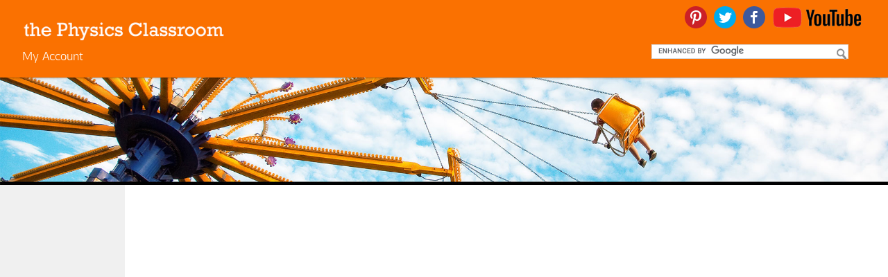

--- FILE ---
content_type: text/css
request_url: https://direct.physicsclassroom.com/PhysicsClassroom/css/combined.min.css?v=3.5.26
body_size: 103707
content:
@charset "UTF-8";.form-check-label{cursor:pointer}a{cursor:pointer}a.rdw-dropdown-selectedtext{color:#000;text-decoration:none}.DraftEditor-root{height:95%!important;display:flex!important;position:relative!important}.DraftEditor-editorContainer{width:100%!important;margin-top:-16px}.calcpad-rte-toolbar{border:1px solid #ced4da!important;border-radius:.25rem!important}.calcpad-rte-dropdown{border-color:#ced4da!important}.calcpad-rte-option-medium{border-color:#ced4da!important}.calcpad-rte-option-large{border-color:#ced4da!important}.calcpad-rte-option{border-color:#ced4da!important;min-width:30px!important;min-height:30px!important}.calcpad-rte-toolbar-disabled{border:1px solid #ced4da!important;border-radius:.25rem!important;background-color:#e9ecef!important;opacity:1!important}.calcpad-rte-dropdown-disabled{border-color:#ced4da!important;background-color:#e9ecef!important;opacity:1!important}.calcpad-rte-option-medium-disabled{border-color:#ced4da!important;background-color:#e9ecef!important;opacity:1!important}.calcpad-rte-option-large-disabled{border-color:#ced4da!important;background-color:#e9ecef!important;opacity:1!important}.calcpad-rte-option-disabled{border-color:#ced4da!important;min-width:30px!important;min-height:30px!important;background-color:#e9ecef!important;opacity:1!important}.calcpad-rte-disabled{background-color:#e9ecef!important;opacity:1!important}.rdw-option-wrapper{border:1px solid #f1f1f1;padding:5px;min-width:25px;height:20px;border-radius:2px;margin:0 4px;display:flex;justify-content:center;align-items:center;cursor:pointer;background:#fff;text-transform:capitalize}.rdw-option-wrapper:hover{box-shadow:1px 1px 0 #bfbdbd}.rdw-option-wrapper:active{box-shadow:1px 1px 0 #bfbdbd inset}.rdw-option-active{box-shadow:1px 1px 0 #bfbdbd inset}.rdw-option-disabled{opacity:.3;cursor:default}.rdw-dropdown-wrapper{height:30px;background:#fff;cursor:pointer;border:1px solid #f1f1f1;border-radius:2px;margin:0 3px;text-transform:capitalize;background:#fff}.rdw-dropdown-wrapper:focus{outline:0}.rdw-dropdown-wrapper:hover{box-shadow:1px 1px 0 #bfbdbd;background-color:#fff}.rdw-dropdown-wrapper:active{box-shadow:1px 1px 0 #bfbdbd inset}.rdw-dropdown-carettoopen{height:0;width:0;position:absolute;top:35%;right:10%;border-top:6px solid #000;border-left:5px solid transparent;border-right:5px solid transparent}.rdw-dropdown-carettoclose{height:0;width:0;position:absolute;top:35%;right:10%;border-bottom:6px solid #000;border-left:5px solid transparent;border-right:5px solid transparent}.rdw-dropdown-selectedtext{display:flex;position:relative;height:100%;align-items:center;padding:0 5px}.rdw-dropdown-optionwrapper{z-index:100;position:relative;border:1px solid #f1f1f1;width:98%;background:#fff;border-radius:2px;margin:0;padding:0;max-height:250px;overflow-y:scroll}.rdw-dropdown-optionwrapper:hover{box-shadow:1px 1px 0 #bfbdbd;background-color:#fff}.rdw-dropdownoption-default{min-height:25px;display:flex;align-items:center;padding:0 5px}.rdw-dropdownoption-highlighted{background:#f1f1f1}.rdw-dropdownoption-active{background:#f5f5f5}.rdw-dropdownoption-disabled{opacity:.3;cursor:default}.rdw-inline-wrapper{display:flex;align-items:center;margin-bottom:6px;flex-wrap:wrap}.rdw-inline-dropdown{width:50px}.rdw-inline-dropdownoption{height:40px;display:flex;justify-content:center}.rdw-block-wrapper{display:flex;align-items:center;margin-bottom:6px;flex-wrap:wrap}.rdw-block-dropdown{width:110px}.rdw-fontsize-wrapper{display:flex;align-items:center;margin-bottom:6px;flex-wrap:wrap}.rdw-fontsize-dropdown{min-width:40px}.rdw-fontsize-option{display:flex;justify-content:center}.rdw-fontfamily-wrapper{display:flex;align-items:center;margin-bottom:6px;flex-wrap:wrap}.rdw-fontfamily-dropdown{width:115px}.rdw-fontfamily-placeholder{white-space:nowrap;max-width:90px;overflow:hidden;text-overflow:ellipsis}.rdw-fontfamily-optionwrapper{width:140px}.rdw-list-wrapper{display:flex;align-items:center;margin-bottom:6px;flex-wrap:wrap}.rdw-list-dropdown{width:50px;z-index:90}.rdw-list-dropdownOption{height:40px;display:flex;justify-content:center}.rdw-text-align-wrapper{display:flex;align-items:center;margin-bottom:6px;flex-wrap:wrap}.rdw-text-align-dropdown{width:50px;z-index:90}.rdw-text-align-dropdownOption{height:40px;display:flex;justify-content:center}.rdw-right-aligned-block{text-align:right}.rdw-left-aligned-block{text-align:left!important}.rdw-center-aligned-block{text-align:center!important}.rdw-justify-aligned-block{text-align:justify!important}.rdw-right-aligned-block>div{display:inline-block}.rdw-left-aligned-block>div{display:inline-block}.rdw-center-aligned-block>div{display:inline-block}.rdw-justify-aligned-block>div{display:inline-block}.rdw-colorpicker-wrapper{display:flex;align-items:center;margin-bottom:6px;position:relative;flex-wrap:wrap}.rdw-colorpicker-modal{position:absolute;top:35px;left:5px;display:flex;flex-direction:column;width:230px;height:230px;border:1px solid #f1f1f1;padding:15px;border-radius:2px;z-index:100;background:#fff;box-shadow:3px 3px 5px #bfbdbd}.rdw-colorpicker-modal-header{display:flex;padding-bottom:5px}.rdw-colorpicker-modal-style-label{font-size:15px;width:50%;text-align:center;cursor:pointer;padding:0 10px 5px}.rdw-colorpicker-modal-style-label-active{border-bottom:2px solid #0a66b7}.rdw-colorpicker-modal-options{margin:5px auto;display:flex;width:100%;height:100%;flex-wrap:wrap;overflow:auto}.rdw-colorpicker-cube{width:22px;height:22px;border:1px solid #f1f1f1}.rdw-colorpicker-option{margin:3px;padding:0;min-height:20px;border:none;width:22px;height:22px;min-width:22px;box-shadow:1px 2px 1px #bfbdbd inset}.rdw-colorpicker-option:hover{box-shadow:1px 2px 1px #bfbdbd}.rdw-colorpicker-option:active{box-shadow:-1px -2px 1px #bfbdbd}.rdw-colorpicker-option-active{box-shadow:0 0 2px 2px #bfbdbd}.rdw-link-wrapper{display:flex;align-items:center;margin-bottom:6px;position:relative;flex-wrap:wrap}.rdw-link-dropdown{width:50px}.rdw-link-dropdownOption{height:40px;display:flex;justify-content:center}.rdw-link-dropdownPlaceholder{margin-left:8px}.rdw-link-modal{position:absolute;top:35px;left:5px;display:flex;flex-direction:column;width:235px;height:235px;border:1px solid #f1f1f1;padding:15px;border-radius:2px;z-index:100;background:#fff;box-shadow:3px 3px 5px #bfbdbd}.rdw-link-modal-label{font-size:15px}.rdw-link-modal-input{margin-top:5px;border-radius:2px;border:1px solid #f1f1f1;height:25px;margin-bottom:15px;padding:0 5px}.rdw-link-modal-input:focus{outline:0}.rdw-link-modal-buttonsection{margin:0 auto}.rdw-link-modal-target-option{margin-bottom:20px}.rdw-link-modal-target-option>span{margin-left:5px}.rdw-link-modal-btn{margin-left:10px;width:75px;height:30px;border:1px solid #f1f1f1;border-radius:2px;cursor:pointer;background:#fff;text-transform:capitalize}.rdw-link-modal-btn:hover{box-shadow:1px 1px 0 #bfbdbd}.rdw-link-modal-btn:active{box-shadow:1px 1px 0 #bfbdbd inset}.rdw-link-modal-btn:focus{outline:0!important}.rdw-link-modal-btn:disabled{background:#ece9e9}.rdw-link-dropdownoption{height:40px;display:flex;justify-content:center}.rdw-history-dropdown{width:50px}.rdw-embedded-wrapper{display:flex;align-items:center;margin-bottom:6px;position:relative;flex-wrap:wrap}.rdw-embedded-modal{position:absolute;top:35px;left:5px;display:flex;flex-direction:column;width:235px;height:180px;border:1px solid #f1f1f1;padding:15px;border-radius:2px;z-index:100;background:#fff;justify-content:space-between;box-shadow:3px 3px 5px #bfbdbd}.rdw-embedded-modal-header{font-size:15px;display:flex}.rdw-embedded-modal-header-option{width:50%;cursor:pointer;display:flex;justify-content:center;align-items:center;flex-direction:column}.rdw-embedded-modal-header-label{width:95px;border:1px solid #f1f1f1;margin-top:5px;background:#6eb8d4;border-bottom:2px solid #0a66b7}.rdw-embedded-modal-link-section{display:flex;flex-direction:column}.rdw-embedded-modal-link-input{width:88%;height:35px;margin:10px 0;border:1px solid #f1f1f1;border-radius:2px;font-size:15px;padding:0 5px}.rdw-embedded-modal-link-input-wrapper{display:flex;align-items:center}.rdw-embedded-modal-link-input:focus{outline:0}.rdw-embedded-modal-btn-section{display:flex;justify-content:center}.rdw-embedded-modal-btn{margin:0 3px;width:75px;height:30px;border:1px solid #f1f1f1;border-radius:2px;cursor:pointer;background:#fff;text-transform:capitalize}.rdw-embedded-modal-btn:hover{box-shadow:1px 1px 0 #bfbdbd}.rdw-embedded-modal-btn:active{box-shadow:1px 1px 0 #bfbdbd inset}.rdw-embedded-modal-btn:focus{outline:0!important}.rdw-embedded-modal-btn:disabled{background:#ece9e9}.rdw-embedded-modal-size{align-items:center;display:flex;margin:8px 0;justify-content:space-between}.rdw-embedded-modal-size-input{width:80%;height:20px;border:1px solid #f1f1f1;border-radius:2px;font-size:12px}.rdw-embedded-modal-size-input:focus{outline:0}.rdw-emoji-wrapper{display:flex;align-items:center;margin-bottom:6px;position:relative;flex-wrap:wrap}.rdw-emoji-modal{overflow:auto;position:absolute;top:35px;left:5px;display:flex;flex-wrap:wrap;width:235px;height:180px;border:1px solid #f1f1f1;padding:15px;border-radius:2px;z-index:100;background:#fff;box-shadow:3px 3px 5px #bfbdbd}.rdw-emoji-icon{margin:2.5px;height:24px;width:24px;cursor:pointer;font-size:22px;display:flex;justify-content:center;align-items:center}.rdw-spinner{display:flex;align-items:center;justify-content:center;height:100%;width:100%}.rdw-spinner>div{width:12px;height:12px;background-color:#333;border-radius:100%;display:inline-block;animation:sk-bouncedelay 1.4s infinite ease-in-out both}.rdw-spinner .rdw-bounce1{animation-delay:-.32s}.rdw-spinner .rdw-bounce2{animation-delay:-.16s}@keyframes sk-bouncedelay{0%,100%,80%{transform:scale(0)}40%{transform:scale(1)}}.rdw-image-wrapper{display:flex;align-items:center;margin-bottom:6px;position:relative;flex-wrap:wrap}.rdw-image-modal{position:absolute;top:35px;left:5px;display:flex;flex-direction:column;width:235px;border:1px solid #f1f1f1;padding:15px;border-radius:2px;z-index:100;background:#fff;box-shadow:3px 3px 5px #bfbdbd}.rdw-image-modal-header{font-size:15px;margin:10px 0;display:flex}.rdw-image-modal-header-option{width:50%;cursor:pointer;display:flex;justify-content:center;align-items:center;flex-direction:column}.rdw-image-modal-header-label{width:80px;background:#f1f1f1;border:1px solid #f1f1f1;margin-top:5px}.rdw-image-modal-header-label-highlighted{background:#6eb8d4;border-bottom:2px solid #0a66b7}.rdw-image-modal-upload-option{width:100%;color:gray;cursor:pointer;display:flex;border:none;font-size:15px;align-items:center;justify-content:center;background-color:#f1f1f1;outline:2px dashed gray;outline-offset:-10px;margin:10px 0;padding:9px 0}.rdw-image-modal-upload-option-highlighted{outline:2px dashed #0a66b7}.rdw-image-modal-upload-option-label{cursor:pointer;height:100%;width:100%;display:flex;justify-content:center;align-items:center;padding:15px}.rdw-image-modal-upload-option-label span{padding:0 20px}.rdw-image-modal-upload-option-image-preview{max-width:100%;max-height:200px}.rdw-image-modal-upload-option-input{width:.1px;height:.1px;opacity:0;overflow:hidden;position:absolute;z-index:-1}.rdw-image-modal-url-section{display:flex;align-items:center}.rdw-image-modal-url-input{width:90%;height:35px;margin:15px 0 12px;border:1px solid #f1f1f1;border-radius:2px;font-size:15px;padding:0 5px}.rdw-image-modal-btn-section{margin:10px auto 0}.rdw-image-modal-url-input:focus{outline:0}.rdw-image-modal-btn{margin:0 5px;width:75px;height:30px;border:1px solid #f1f1f1;border-radius:2px;cursor:pointer;background:#fff;text-transform:capitalize}.rdw-image-modal-btn:hover{box-shadow:1px 1px 0 #bfbdbd}.rdw-image-modal-btn:active{box-shadow:1px 1px 0 #bfbdbd inset}.rdw-image-modal-btn:focus{outline:0!important}.rdw-image-modal-btn:disabled{background:#ece9e9}.rdw-image-modal-spinner{position:absolute;top:-3px;left:0;width:100%;height:100%;opacity:.5}.rdw-image-modal-alt-input{width:70%;height:20px;border:1px solid #f1f1f1;border-radius:2px;font-size:12px;margin-left:5px}.rdw-image-modal-alt-input:focus{outline:0}.rdw-image-modal-alt-lbl{font-size:12px}.rdw-image-modal-size{align-items:center;display:flex;margin:8px 0;justify-content:space-between}.rdw-image-modal-size-input{width:40%;height:20px;border:1px solid #f1f1f1;border-radius:2px;font-size:12px}.rdw-image-modal-size-input:focus{outline:0}.rdw-image-mandatory-sign{color:red;margin-left:3px;margin-right:3px}.rdw-remove-wrapper{display:flex;align-items:center;margin-bottom:6px;position:relative;flex-wrap:wrap}.rdw-history-wrapper{display:flex;align-items:center;margin-bottom:6px;flex-wrap:wrap}.rdw-history-dropdownoption{height:40px;display:flex;justify-content:center}.rdw-history-dropdown{width:50px}.rdw-link-decorator-wrapper{position:relative}.rdw-link-decorator-icon{position:absolute;left:40%;top:0;cursor:pointer;background-color:#fff}.rdw-mention-link{text-decoration:none;color:#1236ff;background-color:#f0fbff;padding:1px 2px;border-radius:2px}.rdw-suggestion-wrapper{position:relative}.rdw-suggestion-dropdown{position:absolute;display:flex;flex-direction:column;border:1px solid #f1f1f1;min-width:100px;max-height:150px;overflow:auto;background:#fff;z-index:100}.rdw-suggestion-option{padding:7px 5px;border-bottom:1px solid #f1f1f1}.rdw-suggestion-option-active{background-color:#f1f1f1}.rdw-hashtag-link{text-decoration:none;color:#1236ff;background-color:#f0fbff;padding:1px 2px;border-radius:2px}.rdw-image-alignment-options-popup{position:absolute;background:#fff;display:flex;padding:5px 2px;border-radius:2px;border:1px solid #f1f1f1;width:105px;cursor:pointer;z-index:100}.rdw-alignment-option-left{justify-content:flex-start}.rdw-image-alignment-option{height:15px;width:15px;min-width:15px}.rdw-image-alignment{position:relative}.rdw-image-imagewrapper{position:relative}.rdw-image-center{display:flex;justify-content:center}.rdw-image-left{display:flex}.rdw-image-right{display:flex;justify-content:flex-end}.rdw-image-alignment-options-popup-right{right:0}.rdw-editor-main{height:100%;overflow:auto;box-sizing:border-box}.rdw-editor-toolbar{padding:6px 5px 0;border-radius:2px;border:1px solid #f1f1f1;display:flex;justify-content:flex-start;background:#fff;flex-wrap:wrap;font-size:15px;margin-bottom:5px;-webkit-user-select:none;-moz-user-select:none;user-select:none}.public-DraftStyleDefault-block{margin:1em 0}.rdw-editor-wrapper:focus{outline:0}.rdw-editor-wrapper{box-sizing:content-box}.rdw-editor-main blockquote{border-left:5px solid #f1f1f1;padding-left:5px}.rdw-editor-main pre{background:#f1f1f1;border-radius:3px;padding:1px 10px}.DraftEditor-editorContainer,.DraftEditor-root,.public-DraftEditor-content{height:inherit;text-align:initial}.public-DraftEditor-content[contenteditable=true]{-webkit-user-modify:read-write-plaintext-only}.DraftEditor-root{position:relative}.DraftEditor-editorContainer{background-color:rgba(255,255,255,0);border-left:.1px solid transparent;position:relative;z-index:1}.public-DraftEditor-block{position:relative}.DraftEditor-alignLeft .public-DraftStyleDefault-block{text-align:left}.DraftEditor-alignLeft .public-DraftEditorPlaceholder-root{left:0;text-align:left}.DraftEditor-alignCenter .public-DraftStyleDefault-block{text-align:center}.DraftEditor-alignCenter .public-DraftEditorPlaceholder-root{margin:0 auto;text-align:center;width:100%}.DraftEditor-alignRight .public-DraftStyleDefault-block{text-align:right}.DraftEditor-alignRight .public-DraftEditorPlaceholder-root{right:0;text-align:right}.public-DraftEditorPlaceholder-root{color:#9197a3;position:absolute;z-index:0}.public-DraftEditorPlaceholder-hasFocus{color:#bdc1c9}.DraftEditorPlaceholder-hidden{display:none}.public-DraftStyleDefault-block{position:relative;white-space:pre-wrap}.public-DraftStyleDefault-ltr{direction:ltr;text-align:left}.public-DraftStyleDefault-rtl{direction:rtl;text-align:right}.public-DraftStyleDefault-listLTR{direction:ltr}.public-DraftStyleDefault-listRTL{direction:rtl}.public-DraftStyleDefault-ol,.public-DraftStyleDefault-ul{margin:16px 0;padding:0}.public-DraftStyleDefault-depth0.public-DraftStyleDefault-listLTR{margin-left:1.5em}.public-DraftStyleDefault-depth0.public-DraftStyleDefault-listRTL{margin-right:1.5em}.public-DraftStyleDefault-depth1.public-DraftStyleDefault-listLTR{margin-left:3em}.public-DraftStyleDefault-depth1.public-DraftStyleDefault-listRTL{margin-right:3em}.public-DraftStyleDefault-depth2.public-DraftStyleDefault-listLTR{margin-left:4.5em}.public-DraftStyleDefault-depth2.public-DraftStyleDefault-listRTL{margin-right:4.5em}.public-DraftStyleDefault-depth3.public-DraftStyleDefault-listLTR{margin-left:6em}.public-DraftStyleDefault-depth3.public-DraftStyleDefault-listRTL{margin-right:6em}.public-DraftStyleDefault-depth4.public-DraftStyleDefault-listLTR{margin-left:7.5em}.public-DraftStyleDefault-depth4.public-DraftStyleDefault-listRTL{margin-right:7.5em}.public-DraftStyleDefault-unorderedListItem{list-style-type:square;position:relative}.public-DraftStyleDefault-unorderedListItem.public-DraftStyleDefault-depth0{list-style-type:disc}.public-DraftStyleDefault-unorderedListItem.public-DraftStyleDefault-depth1{list-style-type:circle}.public-DraftStyleDefault-orderedListItem{list-style-type:none;position:relative}.public-DraftStyleDefault-orderedListItem.public-DraftStyleDefault-listLTR:before{left:-36px;position:absolute;text-align:right;width:30px}.public-DraftStyleDefault-orderedListItem.public-DraftStyleDefault-listRTL:before{position:absolute;right:-36px;text-align:left;width:30px}.public-DraftStyleDefault-orderedListItem:before{content:counter(ol0) ". ";counter-increment:ol0}.public-DraftStyleDefault-orderedListItem.public-DraftStyleDefault-depth1:before{content:counter(ol1) ". ";counter-increment:ol1}.public-DraftStyleDefault-orderedListItem.public-DraftStyleDefault-depth2:before{content:counter(ol2) ". ";counter-increment:ol2}.public-DraftStyleDefault-orderedListItem.public-DraftStyleDefault-depth3:before{content:counter(ol3) ". ";counter-increment:ol3}.public-DraftStyleDefault-orderedListItem.public-DraftStyleDefault-depth4:before{content:counter(ol4) ". ";counter-increment:ol4}.public-DraftStyleDefault-depth0.public-DraftStyleDefault-reset{counter-reset:ol0}.public-DraftStyleDefault-depth1.public-DraftStyleDefault-reset{counter-reset:ol1}.public-DraftStyleDefault-depth2.public-DraftStyleDefault-reset{counter-reset:ol2}.public-DraftStyleDefault-depth3.public-DraftStyleDefault-reset{counter-reset:ol3}.public-DraftStyleDefault-depth4.public-DraftStyleDefault-reset{counter-reset:ol4}hr{color:inherit;background-color:currentColor;border:0;opacity:.25}h3{display:block;font-size:1.17em;margin-top:1em;margin-bottom:1em;margin-left:0;margin-right:0;font-weight:700}li{margin-left:1.5rem}li.problem-select-list-item{margin-left:0!important}ol,ul{padding-left:0}.variable-ul{visibility:hidden}.variable-li{text-transform:none!important}.variable-li:hover{background:#f1f1f1}.busy{opacity:.5;pointer-events:none}.calcpad-rte-editor{min-height:100px!important;border:1px solid #f1f1f1!important;padding:5px!important;border-radius:.25rem!important;border:1px solid #ced4da!important;resize:vertical}.calcpad-rte-editor-disabled{min-height:100px!important;border:1px solid #f1f1f1!important;padding:5px!important;border-radius:.25rem!important;border:1px solid #ced4da!important;resize:vertical;background-color:#e9ecef;opacity:1}.calcpad-rte-labeleditor{border:1px solid #f1f1f1!important;padding:5px!important;border-radius:.25rem!important;border:1px solid #ced4da!important;height:38px}.calcpad-rte-editor-labeldisabled{border:1px solid #f1f1f1!important;padding:5px!important;border-radius:.25rem!important;border:1px solid #ced4da!important;background-color:#e9ecef;opacity:1;height:38px}.partListText{min-height:38px;display:inline-block}.configrow{padding-top:1rem;align-items:center}.configInput{min-width:7ch!important}.configDropdown{min-width:11ch!important}.cpproblemimage{max-height:400px;max-width:100%}@media screen and (max-width:575px){.cpproblemimage{max-height:200px;max-width:100%}}.answerInput{max-width:23ch!important;min-width:14ch!important}.exponentInput{max-width:7ch!important;min-width:6ch!important}.partField{max-width:25ch!important}.partList{list-style-type:lower-alpha}.partList>li{margin-bottom:1rem}a:active:not(.btn),a:hover:not(.btn){color:#fa7100!important}.infoTooltip{z-index:1079!important}.modal-dialog{position:sticky!important}#content{display:grid;width:100%;height:100%;grid-template-areas:"l m";grid-template-columns:340px auto}#content #leftHolder{grid-area:l}#content #leftHolder .navigation{width:100%;clear:both;margin-bottom:20px}#content #mainHolder{grid-area:m}#content #mainHolder #mainHolderSub{display:flex;height:100%;flex-direction:column;width:100%}#content #mainHolder #contentAndRightHolderHolder{height:100%}#content #mainHolder #contentAndRightHolderHolder #contentAndRightHolder #contentHolder{grid-area:c}#content #mainHolder #contentAndRightHolderHolder #contentAndRightHolder #rightHolder{grid-area:r}#contentAndRightHolder{display:grid;width:100%;height:100%;grid-template-areas:"c r";grid-template-columns:auto 340px}#bottomAd,#leftAd1,#leftAd2,#rightAd1,#rightAd2,#topAd,.inlineAd{display:none;width:100%}#bottomAd,#leftAd1,#leftAd2,#rightAd1,#rightAd2,.inlineAd{text-align:center}#topAd{text-align:left}#topHolder{padding-top:10px;padding-bottom:30px}#leftAdContainer,#rightAdContainer{padding-bottom:30px;padding-left:10px;padding-right:10px}#leftAdContainer,#rightAdContainer,#topHolder{overflow:hidden}#leftHolder{display:none}@media all and (min-width:320px){.inlineAd{display:block}#bottomAd{display:block}#topAd{display:block}#topHolder{height:160px}#rightAd1{display:block}#content{grid-template-areas:"l m";grid-template-columns:0 auto}#contentAndRightHolder{grid-template-areas:"c" "r";grid-template-columns:auto;grid-template-rows:auto}#layout-wrapper{padding-bottom:150px}footer{bottom:150px}}@media all and (min-width:748px){#topHolder{height:150px}}@media all and (min-width:940px){#contentAndRightHolder{grid-template-areas:"c r";grid-template-columns:auto 320px}#rightAdContainer{position:sticky;top:0}}@media all and (min-width:992px){#leftHolder{display:block}#leftAdContainer{position:sticky;top:0}#leftAd1{display:block}#content{grid-template-areas:"l m";grid-template-columns:180px auto}#contentAndRightHolder{grid-template-columns:auto 180px}#layout-wrapper{padding-bottom:0}footer{bottom:0}}@media all and (min-width:1440px){#content{grid-template-columns:180px auto}#contentAndRightHolder{grid-template-columns:auto 340px}#rightAd1{float:left;width:160px}#rightAd2{display:block;float:right;width:160px}}@media all and (min-width:1900px){#content{grid-template-columns:340px auto}#contentAndRightHolder{grid-template-columns:auto 340px}#leftAd1{float:left;width:160px}#leftAd2{display:block;float:right;width:160px}}.toastify-top-center{top:50%!important;left:50%!important;transform:translate(-50%,-50%)!important}.fs-sticky-footer{z-index:2147483646!important}.force-z-top{z-index:2147483647!important}#contentHolder.accountReactContentHolder{width:calc(100vw - 18px)}@media (min-width:992px){#contentHolder.accountReactContentHolder{width:calc(100vw - 200px)}}@media (min-width:1457px){#contentHolder.accountReactContentHolder{width:calc(100vw - 200px)}}@media (min-width:1900px){#contentHolder.accountReactContentHolder{width:calc(100vw - 360px)}}.TaskStepContainer .NameHeader{min-width:200px}.TaskStepContainer .DescriptionHeader{min-width:300px}.TaskStepContainer .PointValueHeader{min-width:80px}.quickNav .select__menu{z-index:2}.ViewCourseDateHeader{min-width:165px}.ViewCourseTaskActionsHeader{min-width:165px}.ViewCourseTaskNameHeader{min-width:200px}.ViewCourseTaskTypeHeader{min-width:85px}.ViewCourseCategoriesHeader{min-width:150px}.ViewCourseStudentActionsHeader{min-width:245px}.ViewCourseCompletedHeader{min-width:95px}.CoursesActionsHeader{min-width:153px}.CoursesNameHeader{min-width:200px}.tr-force-transparent-bg{--bs-table-accent-bg:transparent!important}.SortIcon{float:right}.SortableHeader{cursor:pointer}@media (max-width:640px){.accountReactContentHolder .modal.fade{top:0!important}}@media (min-width:1200px){.container{width:100%!important}}.pull-right{float:right!important}div.row:after,div.row:before{content:none!important}.gutterFix{--bs-gutter-x:0!important}.navbar{padding-top:0!important;padding-bottom:0!important}#topAdHolder{padding:0!important}.SocialAndSearch{margin-top:-5px!important}.logoHolder{margin-top:20px!important}.gsib_a{padding:2px 9px 2px 9px!important}#Search input[type=submit]{top:66px!important}#MenuHCustom div span.icon{height:49px!important;width:50px!important}span.PracticeReviewTest>div>ul>li>a,span.ReadWatchInteract>div>ul>li>a,span.TeacherTools>div>ul>li>a{color:#f33!important}.SocialHeader li{margin-left:0!important}@media (min-width:720px) and (max-width:899px){.Container-D{flex:0 0 170px!important}}h1.logoCustom{font-family:Bitter,Georgia;font-size:27px;font-weight:400}.logoHolder{float:left}.twoColumnStructure div.leftColumn{width:50px;float:left;padding-top:10px}.topImageNav div{width:inherit;height:inherit;text-align:center}.topImageNav div img{width:76px;height:76px}.topImageNav div h3{font-weight:400;font-size:14px}body,div,form,h1,img,li,ol,p,pre,table,td,th,tr,ul{border:0 none;margin:0;padding:0}.h2nav{float:right;margin:.25em .25em .5em}.h2nav a,.h2nav a:link,.h2nav a:visited{text-decoration:underline}.h2nav a:hover{text-decoration:none}h4{-moz-border-bottom-colors:none;-moz-border-left-colors:none;-moz-border-right-colors:none;-moz-border-top-colors:none;border-color:#eee;-o-border-image:none;border-image:none;border-style:solid;border-width:0 0 1px;margin:0 0 .7em;padding:3px 0}blockquote{margin:1em 2em}code,kbd,samp,tt{background:none repeat scroll 0 0 #e6e6e6;font:120%;padding:0 1px}tt{background:none repeat scroll 0 0 #fff}pre{overflow:auto;white-space:pre;width:85%}ul{list-style:disc outside none}ul ul{list-style:circle outside none}ul ul ul{list-style:square outside none}ul.nomarker,ul.nomarker ul{list-style:none outside none;margin:.5em}ol{list-style:decimal outside none}ol ol{list-style:lower-alpha outside none}ol ol ol{list-style:lower-roman outside none}dl{margin:0;padding:0 3px 3px}dt{font-weight:700;margin:6px 0 3px}dd{margin-bottom:3px;margin-top:3px}dl.defList,dl.defList2,dl.defList3{border:0 none;margin:0;padding:0}dl.defList dt,dl.defList2 dt,dl.defList3 dt{border:0 none;font-weight:700;margin:0;padding:.27em;position:absolute;text-align:right;width:11.2em}dl.defList dd,dl.defList2 dd,dl.defList3 dd{border:0 none;margin:0;padding:.27em .27em .27em 12.5em;width:70%}dl.defList label,dl.defList2 label,dl.defList3 label{margin-right:0}dl.defList2 dt,dl.defList3 dt{width:13em}dl.defList2 dd,dl.defList3 dd{padding-left:14.2em}dl.defList3{margin-bottom:1.7em}p.data{margin:3px}p.data2{margin:3px 0 .5em}div.contentData p{margin:3px}div.condensedData{border:0 none;margin:0;padding:1px 0 1px .4em}.condensedData p{margin:.4em 0 .5em}fieldset{margin:0 0 1em;padding:.7em}legend{font-weight:700;padding-bottom:5px}fieldset.complexForm{margin:.25em .25em 1em 0;padding-left:.7em;padding-right:.7em}fieldset.complexForm legend{line-height:100%;margin-bottom:.5em;padding:3px 4px}.buttonInput,.submitInput{overflow:visible;padding:0 2px}.submitInput2,.submitInputDL,.submitInputDL2{display:block;margin:1.5em auto 2.5em;overflow:visible;padding:0 2px}.submitInputDL{margin-left:12.5em}.submitInputDL2{margin-left:14.2em}input[type=button],input[type=submit]{overflow:visible;padding:0 2px}.checkboxInput,.radioInput{background-color:rgba(0,0,0,0);margin-right:5px;vertical-align:middle}input[type=checkbox],input[type=radio]{background-color:rgba(0,0,0,0);margin-right:5px;vertical-align:middle}input.dateInput{width:7.5em}.footer td.deBoMP,input.deBoMP,label.deBoMP{border:0 none;margin:0;padding:0}label.explanation{font-weight:400;margin-right:0}table{border-collapse:collapse;empty-cells:hide}td,th{font-size:100%;text-align:left;vertical-align:top}caption{padding:.4em}table.data{border:0 none;empty-cells:show;margin:0 0 1.5em;width:100%}.data th{padding:3px;white-space:nowrap}.data td{padding:3px}.cData{text-align:center;vertical-align:middle}.mData,.mData td{vertical-align:middle}table.bulletin{border:1px solid #fff;border-collapse:separate}div.bulletinReplies{background-color:#f6faff;border:1px solid #eee;padding:.5em 0}table.bulletinReply{background-color:#f6faff;border:1px solid #ccc}#CCollections input.submitInput{background:none repeat scroll 0 0 rgba(0,0,0,0);border:0 none;cursor:pointer;font-weight:400;margin:0;padding:0 1px}.error{color:red}.instructions{border:1px solid #000;margin:auto .5em 1.5em 0;padding:.4em}.rightArea{background-color:#fff;border:1px solid #000;display:inline;float:right;margin:.5em .5em 1em 1em;padding:5.5px;text-align:right}.nolinehover a,.nolinehover a:link,.nolinehover a:visited{text-decoration:none}.nolinehover a:hover{text-decoration:underline}h2.cyu{color:red;text-align:center}table{border-collapse:collapse;empty-cells:show}td,th{font-size:100%;text-align:left;vertical-align:inherit}table.data2{width:100%}table.data td{border:1px solid #000}table.data2 td,table.data2 th{text-align:center}.data th{color:red;font-size:120%;font-weight:700;white-space:normal}.cyuTable,.cyuTable td{border:1px solid #000}.cyuTable td{padding:3px}.homeSection img{float:right;margin:4px 0 5px 10px}.dottedLine{border-bottom:1px dotted #a9a9a9;margin-bottom:6px;padding-bottom:8px}#options{color:#fff;float:left;font-size:95%;margin:0;padding:2px 0 0 5px}#chapterHeader{font-size:110%;font-weight:700;margin-bottom:.7em}#chapterNav,#mopSubNav,.labSubNav{border-bottom:1px solid #666;font-size:95%;line-height:1.2;margin:-8px 0 15px;padding:0 2px 8px;text-align:center}.labSubNav{margin:0 0 15px}#chapterNav a,#chapterNav a:link,#chapterNav a:visited,#mopSubNav a,#mopSubNav a:link,#mopSubNav a:visited,.labSubNav a,.labSubNav a:link,.labSubNav a:visited{white-space:nowrap}#next{font-size:95%;margin:40px 10px 0 0;text-align:right}#contentContainer{background-repeat:repeat-y;border:0 none;margin:0;padding:0 0 25px}.setup{margin-top:25px}.question{margin-bottom:10px}.answer{background:none repeat scroll 0 0 #eee;border:1px solid #000;color:#000;margin:0 0 15px 5px;padding:2px 3px 3px}a.answerLink{color:#09c;font-size:95%;font-weight:700;margin-bottom:0}.exp{font-size:95%}.red{color:red}.blue{color:#00f}.boldRed{color:red;font-weight:700}.mmReturn{clear:both;padding-right:15px;text-align:right}#collab{float:right;font-size:95%;margin-bottom:5px;margin-left:10px;margin-top:-7px;padding-top:0;width:180px}#collab h3{border-style:solid;border-width:1px 0;margin:0 -3px;padding:3px 4px 2px}#collab h3 a,#collab h3 a:link,#collab h3 a:visited{color:#000;font-size:85%;text-decoration:none}#collab #studentMenu h3{background:none repeat scroll 0 0 #79d4f3;border-color:#0099cb}#collab #teacherMenu h3{background:none repeat scroll 0 0 #f39f9f;border-color:#cd0000}#collab #adminMenu h3{background:none repeat scroll 0 0 #f2f2f2;border-color:#ddd}#collab #studentMenu{background:none repeat scroll 0 0 #e7f1f3;border-bottom:1px solid #0099cb}#collab #teacherMenu{background:none repeat scroll 0 0 #f3e7e7;border-bottom:1px solid #cd0000}#collab #adminMenu{background:none repeat scroll 0 0 #f2f2f2;border-bottom:1px solid #ddd}#adminMenu,#studentMenu,#teacherMenu{margin-top:5px;padding:0 3px}#adminMenu div,#studentMenu div,#teacherMenu div{padding:3px}.flickr_badge_uber_wrapper{text-align:center}.flickr_badge_wrapper{padding:0}.flickr_badge_image{display:inline;margin:0 3px}.flickr_badge_image img{border:1px solid #000;margin-bottom:10px}.flickr_badge_source{margin:0 10px;text-align:left}.flickr_badge_icon{float:left;margin-right:5px}.flickr_www{color:#3993ff!important;display:block;font:11px Arial,Helvetica,Sans serif!important;padding:0 10px!important}.flickr_badge_uber_wrapper a:active,.flickr_badge_uber_wrapper a:hover,.flickr_badge_uber_wrapper a:link,.flickr_badge_uber_wrapper a:visited{background:inherit!important;color:#980000;text-decoration:none!important}.flickr_badge_source{color:#000!important;font:11px Verdana,Arial,Helvetica,Sans serif!important;padding:0!important}.flickr_badge_source_txt{clear:both;color:#000;font:11px Verdana,Arial,Helvetica,Sans serif;margin-bottom:0;padding:0;text-align:center}.flickr_badge_source_txt a,flickr_badge_source_txt a:link,flickr_badge_source_txt a:visited{text-decoration:none}.flickr_badge_source_txt a:hover{text-decoration:underline}.alert-label{color:red}.checkbox .editing-form-control-nested-control,.not-student .editing-form-control-nested-control{display:inline-block}.checkbox input[type=checkbox],.not-student input[type=checkbox]{margin-left:10px!important;display:inline-block}.inline .EditingFormControlNestedControl{display:inline-block}.not-student .explanation-text{font-size:small;margin-top:5px;margin-bottom:20px}.contact-form input[type=submit]{padding:10px 20px}.contact-form .row{padding-bottom:15px}a,a:link,a:visited{color:inherit;color:#6c6f62}a:active:not(.btn),a:hover:not(.btn){text-decoration:underline;color:#ad4e00}ul.leftNavTestManual li.CMSListMenuLI{display:none}#logoBannerHolder{width:320px}.SocialHeaderMobile{display:none;position:relative}.SocialHeaderMobileContainer{position:absolute;right:5px;top:5px;z-index:10001}.SocialHeaderMobile ul{list-style:none;margin:0;padding:0}.SocialHeaderMobile li{float:right;padding:5px}.SocialHeader>ul{list-style:outside none none;margin-left:0;padding-left:0}.SocialHeader li{float:right;padding:5px 5px 10px}#bannerHolder img{width:100%}@media (min-width:641px){#logoBannerHolder{padding-right:20px;width:100%}.SocialAndSearch{float:right;margin:0}#Logo{margin:0 0 6px 20px}}@media (max-width:640px){#logoBannerHolder{margin-right:auto;margin-left:auto}.SocialHeader{display:none}.SocialHeaderMobile{display:block}#bannerHolder .SocialHeaderMobile img{width:auto;height:auto}#Search input[type=submit]{top:0}}.searchBarDivider{clear:both;font-size:0;height:0;line-height:0;margin:0;padding:0;width:100%}.SearchDialog table{width:100%}.SearchDialog .SearchField{display:none}.SearchDialog tr{display:inline-block;width:33%}.SearchDialog .DropDownField,.SearchDialog .TextBoxField{width:90%}.SearchDialog .FieldLabel{display:none!important}.SearchDialog .ContentButton{background:url(/PhysicsClassroom/media/Design/Images/search-btn.png) no-repeat scroll center top rgba(0,0,0,0);background-color:#fff;border:1px solid #ccc;box-shadow:0 1px 1px rgba(0,0,0,.075) inset;transition:border .2s linear 0s,box-shadow .2s linear 0s;border-radius:3px;display:inline-block;font-size:0;height:28px;line-height:30px;vertical-align:top;width:28px;margin-bottom:9px;margin-top:0!important}.SearchDialog tr:first-child,.SearchDialog tr:nth-child(1){width:45%}.SearchDialog tr:first-child+tr,.SearchDialog tr:nth-child(2){width:45%}.SearchDialog tr:first-child+tr+tr,.SearchDialog tr:nth-child(3){width:5%}.SearchDialog td:first-child+td,.SearchDialog td:nth-child(2){width:100%}.SearchHeader h3{font-family:oswaldbook;font-weight:400;color:#f30}.SearchResults{padding-top:20px!important;font-family:oswaldbook}.SearchHeader{padding-bottom:10px}.SearchLink{font-size:14px;margin-top:0!important}.SearchContent{margin-top:0!important;font-size:15px}#leftHolder{background-color:#f0f0f0;text-align:center}#menuHolder{text-align:left}#leftAd{margin-top:10px}#rightAd{margin-top:10px}#footer-widgets{width:90%}#footerNav{float:right;width:340px}#copyright{width:360px}.GoogleInlineAd.Responsive>div{margin-top:10px;width:100%}@media (max-width:640px){.GoogleInlineAd.Responsive>div{display:block!important;min-height:100px;margin-left:auto;margin-right:auto;text-align:center;width:320px}}.visible-lg,.visible-md,.visible-sm,.visible-xs{display:none!important}.visible-lg-block,.visible-lg-inline,.visible-lg-inline-block,.visible-md-block,.visible-md-inline,.visible-md-inline-block,.visible-sm-block,.visible-sm-inline,.visible-sm-inline-block,.visible-xs-block,.visible-xs-inline,.visible-xs-inline-block{display:none!important}@media (max-width:767px){.visible-xs{display:block!important}table.visible-xs{display:table}tr.visible-xs{display:table-row!important}td.visible-xs,th.visible-xs{display:table-cell!important}}@media (max-width:767px){.visible-xs-block{display:block!important}}@media (max-width:767px){.visible-xs-inline{display:inline!important}}@media (max-width:767px){.visible-xs-inline-block{display:inline-block!important}}@media (min-width:768px) and (max-width:991px){.visible-sm{display:block!important}table.visible-sm{display:table}tr.visible-sm{display:table-row!important}td.visible-sm,th.visible-sm{display:table-cell!important}}@media (min-width:768px) and (max-width:991px){.visible-sm-block{display:block!important}}@media (min-width:768px) and (max-width:991px){.visible-sm-inline{display:inline!important}}@media (min-width:768px) and (max-width:991px){.visible-sm-inline-block{display:inline-block!important}}@media (min-width:992px) and (max-width:1199px){.visible-md{display:block!important}table.visible-md{display:table}tr.visible-md{display:table-row!important}td.visible-md,th.visible-md{display:table-cell!important}}@media (min-width:992px) and (max-width:1199px){.visible-md-block{display:block!important}}@media (min-width:992px) and (max-width:1199px){.visible-md-inline{display:inline!important}}@media (min-width:992px) and (max-width:1199px){.visible-md-inline-block{display:inline-block!important}}@media (min-width:1200px){.visible-lg{display:block!important}table.visible-lg{display:table}tr.visible-lg{display:table-row!important}td.visible-lg,th.visible-lg{display:table-cell!important}}@media (min-width:1200px){.visible-lg-block{display:block!important}}@media (min-width:1200px){.visible-lg-inline{display:inline!important}}@media (min-width:1200px){.visible-lg-inline-block{display:inline-block!important}}@media (max-width:767px){.hidden-xs{display:none!important}}@media (min-width:768px) and (max-width:991px){.hidden-sm{display:none!important}}@media (min-width:992px) and (max-width:1199px){.hidden-md{display:none!important}}@media (min-width:1200px){.hidden-lg{display:none!important}}.visible-print{display:none!important}@media print{.visible-print{display:block!important}table.visible-print{display:table}tr.visible-print{display:table-row!important}td.visible-print,th.visible-print{display:table-cell!important}}.visible-print-block{display:none!important}@media print{.visible-print-block{display:block!important}}.visible-print-inline{display:none!important}@media print{.visible-print-inline{display:inline!important}}.visible-print-inline-block{display:none!important}@media print{.visible-print-inline-block{display:inline-block!important}}@media print{.hidden-print{display:none!important}}.panel-title a{width:100%;display:inline-block}.panel-title a:before{text-decoration:none}.panel-title a:hover{text-decoration:none}.panel-title a:before{content:"\f068";font-family:"Font Awesome 5 Free";margin-right:5px}.panel-title a.collapsed:before{content:"\f067"}h1.logoCustom{font-family:Bitter,Georgia;font-size:27px;font-weight:400}.logoHolder{float:left}.topImageNav div{width:inherit;height:inherit;text-align:center}.topImageNav div img{width:76px;height:76px}.topImageNav div h3{font-weight:400;font-size:14px}footer{font-size:14px}.footerLinks ul{display:table;width:95%;margin:0 0 9px 5%}.footerLinks ul li{display:table-cell;width:16.666666667%;text-align:center;white-space:nowrap}​ h2{font-weight:400;font-size:19px}h2.sectionTitle{font-size:22px;color:#333;font-family:latoregular,Tahoma}span.sectionText{font-family:latoregular,Tahoma}h3{font-weight:400;font-size:17px}h3.articleList{font-family:latoregular,Tahoma;font-size:18px;margin-bottom:0;margin-top:15px}h3.articleList a,h3.articleList a:visited{color:#777b6d;text-decoration:underline}h3.articleList a:active,h3.articleList a:hover{color:#fa7100;text-decoration:underline}li{line-height:21px!important}[data-section=ReadWatchInteract] a,[data-section=ReadWatchInteract] h1,[data-section=ReadWatchInteract] h2{color:#ff3330}body[data-section=ReadWatchInteract] hr{color:#ff3330;background-color:#ff3330}[data-section=PracticeReviewTest] a,[data-section=PracticeReviewTest] h1,[data-section=PracticeReviewTest] h2{color:#099}[data-section=PracticeReviewTest] hr{color:#099;background-color:#099}[data-section=TeacherTools] a,[data-section=TeacherTools] h1,[data-section=TeacherTools] h2{color:#ba8827}[data-section=TeacherTools] hr{color:#ba8827;background-color:#ba8827}p{margin:0 0 25px}.rightColumn{color:#444;margin-left:60px}.rightColumn h2{margin-top:20px}div.navIcon{width:76px;text-align:center}.navIcon a h3,.navIcon h3{font-weight:400;font-size:18px;margin-top:10px}div.WebPartContent div.navIcon{width:100%}.floatCenter{margin-left:auto;margin-right:auto}.floatRight{float:right}.floatLeft{float:left}.sideHolder{width:135px;text-align:center;margin-left:auto;margin-right:auto;height:35px;padding:10px 0}.sideHolder div{width:35px;text-align:center}.sideHolder div.left{float:left}.sideHolder div.center{margin-left:auto;margin-right:auto}.sideHolder div.right{float:right}div.tabObject{position:absolute;right:0}body.EditMode div.tabObject{position:static}div.ajax__tab_body{text-align:left;width:320px}.ajax__tab_header{border-bottom:3px solid #6b6b6b!important}.ajax__tab_header.noBorder{border-bottom:0!important}span.tabIcon{width:10px;height:10px;display:inline-block}span.ajax__tab_inner a span.tabIcon{background-image:url(/PhysicsClassroom/media/Design/Images/plus-red.png)}span.ajax__tab_active span span a span.tabIcon{background-image:url(/PhysicsClassroom/media/Design/Images/minus-red.png)}.ajax__tab_xp .ajax__tab_header .ajax__tab_active .ajax__tab_tab,.ajax__tab_xp .ajax__tab_header .ajax__tab_tab{background:0 0!important}.ajax__tab_xp .ajax__tab_header .ajax__tab_active .ajax__tab_outer,.ajax__tab_xp .ajax__tab_header .ajax__tab_outer{border-left:3px solid #6b6b6b;border-right:3px solid #6b6b6b;border-top:3px solid #6b6b6b;border-radius:5px 5px 0 0!important;-moz-border-radius:5px 5px 0 0!important;-webkit-border-radius:5px 5px 0 0!important;margin-right:4px;background-image:none!important;background-color:#f0f0f0!important}div.ajax__tab_header span:first-child span span a span{color:#a4a418}.ajax__tab_xp .ajax__tab_header .ajax__tab_active .ajax__tab_inner,.ajax__tab_xp .ajax__tab_header .ajax__tab_inner{background:0 0!important;background-color:#f0f0f0!important}.ajax__tab_active{position:relative;bottom:-3px}#contentHolder{position:relative;padding-left:15px;padding-right:15px}.ajax__tab_panel{padding:20px;text-align:left!important}.ajax__tab_body{margin-left:60px;background-color:#f0f0f0!important;border-radius:0 0 5px 5px!important;-moz-border-radius:0 0 5px 5px!important;-webkit-border-radius:0 0 5px 5px!important;border-left:3px solid #6b6b6b!important;border-right:3px solid #6b6b6b!important;border-bottom:3px solid #6b6b6b!important}.ajax__tab_header{margin-left:60px}.ajax__tab_header.noBorder .ajax__tab_outer{background-color:#f0f0f0!important;background-image:none!important;border-bottom:3px solid #6b6b6b;border-left:3px solid #6b6b6b;border-radius:0 0 5px 5px!important;border-right:3px solid #6b6b6b;border-top:0;margin-right:4px}.ajax__tab_header .ajax__tab_outer{background-color:#f0f0f0!important;background-image:none!important;border-bottom:3px solid #6b6b6b;border-left:3px solid #6b6b6b;border-radius:0 0 5px 5px!important;border-right:3px solid #6b6b6b;border-bottom:0;margin-right:4px}.ajax__tab_panel div{text-align:left!important}.extrasSection{position:absolute;right:0;top:-1px}.extrasTabs{text-align:right;padding-right:3px}.extrasTabs div{-moz-border-bottom-colors:none;-moz-border-left-colors:none;-moz-border-right-colors:none;-moz-border-top-colors:none;background-color:#f0f0f0;border-bottom:2px solid #6b6b6b;border-left:2px solid #6b6b6b;border-radius:0 0 5px 5px;border-right:2px solid #6b6b6b;border-top:0 none!important;cursor:pointer;display:inline-block;font-size:13px;height:25px;text-align:center;width:120px}.extrasTabs.active div{border-radius:5px 5px 0 0;border-width:2px 2px 0;border-top:2px solid #6b6b6b!important}.extrasTabs.active{padding-top:2px}.extrasTabs div.hidden{display:none}.extrasTabs div.active{position:relative;bottom:-2px}.extrasContent div{background:none repeat scroll 0 0 #f0f0f0;border:2px solid #6b6b6b;border-radius:0 0 5px 5px;padding:20px;text-align:left;width:274px;font-family:latoregular,Tahoma;font-size:12px;color:#444}.extrasContent p{margin-bottom:0}.extrasSubSection{display:inline-block;padding-bottom:15px}.studentTab{color:#f30;background-image:url(/PhysicsClassroom/media/Design/Images/plus-red.png);background-position:7px 5px;background-repeat:no-repeat}.studentTab.active{background-image:url(/PhysicsClassroom/media/Design/Images/minus-red.png)}.extrasTabs div.studentTab:hover,.extrasTabs div.teacherTab:hover{background-color:#e0e0e0;text-decoration:underline}.extrasTabs div.studentTab.active:hover,.extrasTabs div.teacherTab.active:hover{background-color:#f0f0f0;text-decoration:none}.extrasIcon{display:inline-block;height:10px;width:10px}.teacherTab{color:#ba8827;background-image:url(/PhysicsClassroom/media/Design/Images/plus-yellow.png);background-position:3px 5px;background-repeat:no-repeat}.teacherTab.active{background-image:url(/PhysicsClassroom/media/Design/Images/minus-yellow.png)}#studentContent a,#studentContent a:visited{color:#f30;text-decoration:none}#studentContent a:active,#studentContent a:hover{color:#f30;text-decoration:underline}#teacherContent a,#teacherContent a:visited{color:#ba8827;text-decoration:none}#teacherContent a:active,#teacherContent a:hover{color:#ba8827;text-decoration:underline}.extrasTabSpacer{display:none;clear:none;height:0}.extrasTabSpacer.hidden{display:none;clear:none;height:0}.extrasTabSpacerTop{height:10px;display:block;clear:both}.extrasTabSpacerTop.hidden{display:none;clear:none;height:0}.breadcrumbs{border-bottom:1px solid #777b6d;font-family:latoregular,Tahoma;font-size:12px;margin-top:20px;margin-bottom:10px}.breadcrumbs span.PracticeReviewTest,.breadcrumbs span.ReadWatchInteract,.breadcrumbs span.TeacherTools{color:#333}.breadcrumbs a,.breadcrumbs a:visited{color:#777b6d;text-decoration:none}.breadcrumbs a:active,.breadcrumbs a:hover{color:#fa7100;text-decoration:none}span.ReadWatchInteract,span.ReadWatchInteract h1,span.ReadWatchInteract h2,span.ReadWatchInteract h3,span.ReadWatchInteract h4{color:#f33}span.PracticeReviewTest,span.PracticeReviewTest h1,span.PracticeReviewTest h2,span.PracticeReviewTest h3,span.PracticeReviewTest h4{color:#399}span.TeacherTools,span.TeacherTools h1,span.TeacherTools h2,span.TeacherTools h3,span.TeacherTools h4{color:#e09504}.lessonHeader{font-family:oswaldbook,Arail;font-size:15px;color:#333;margin-top:10px}ul.siblingNavCMSListMenuUL{font-family:Bitter,Georgia;font-size:13px;list-style:none outside none;margin-left:0}ul.CMSListMenuUL li.breadcrumbonly,ul.CMSListMenuUL li.hidden{display:none!important}siblingNavCMSListMenuLinkHighlighted{color:#333}a.siblingNavCMSListMenuLink,a.siblingNavCMSListMenuLink:visited{color:#777b6d;text-decoration:none}a.siblingNavCMSListMenuLink:active,a.siblingNavCMSListMenuLink:hover{color:#fa7100;text-decoration:none}.nextSectionNavCMSListMenuUL{display:inline-block;list-style:none outside none;margin-left:0;font-family:Bitter,Georgia;font-size:13px}a.nextSectionNavCMSListMenuLink,a.nextSectionNavCMSListMenuLink:visited{color:#777b6d;text-decoration:none}a.nextSectionNavCMSListMenuLink:active,a.nextSectionNavCMSListMenuLink:hover{color:#fa7100;text-decoration:none}.nextSectionNavCMSListMenuLI{display:none}.popupWidgetHolder{display:inline-block}.popupWidget{display:block}a.button span.popupWidgetButton{background-color:#fa7101;border-radius:8px;color:#fff;display:inline-block;font-size:15px;font-weight:700;padding:6px 20px;text-shadow:0 1px #b05134}.popupWidget a,.popupWidget a:visited{color:inherit;cursor:pointer}.popupWidget span.popupWidgetContent.boxBelow.hidden{display:none}.popupWidget span.popupWidgetContent.boxBelow{display:block}ol.lessonList{margin-left:0}li.lessonTitle{list-style:none outside none;margin-bottom:5px;margin-top:15px}li.lessonSection{margin-left:40px}li.lessonSection a,li.lessonSection a:visited{color:#777b6d;text-decoration:underline}li.lessonSection a:active,li.lessonSection a:hover{color:#fa7100}.SearchResult{margin-bottom:30px;font-family:latoregular,Tahoma;padding:0!important}.SearchTitle{font-size:18px;font-weight:700}.SearchTitle a,.SearchTitle a:visited{color:#777b6d;text-decoration:underline}.SearchTitle a:active,.SearchTitle a:hover{color:#fa7100;text-decoration:underline}.SearchLink{margin-top:5px}.SearchLink span a,.SearchLink span a.visited{text-decoration:none;color:#777b6d}.SearchLink span a.active,.SearchLink span a:hover{text-decoration:none;color:#777b6d}.SearchContent{margin-top:5px}.SearchResults{padding:0}#socialChunk{margin:10px auto;text-align:center;width:135px}#socialChunk div.addthis_32x32_style .at15t,#socialChunk div.addthis_32x32_style .at300bs,#socialChunk div.addthis_32x32_style .dummy .at300bs{height:35px!important;width:35px!important;line-height:35px!important;background:url(/PhysicsClassroom/media/Design/Images/social.png) no-repeat scroll 0 0 rgba(0,0,0,0)!important}#socialChunk div.addthis_toolbox a.addthis_button_facebook_follow span{background-position:0 -74px!important;margin-left:6px}#socialChunk div.addthis_toolbox a.addthis_button_twitter_follow span{background-position:0 -1px!important;margin-right:6px}#socialChunk div.addthis_toolbox a.addthis_button_pinterest_follow span{background-position:0 -37px!important;margin-left:8px;margin-right:8px}#socialChunk .addthis_default_style .at300b,#socialChunk .addthis_default_style .at300bo,#socialChunk .addthis_default_style .at300m{padding:0 0!important}#MenuHCustom{display:none;height:50px;position:relative;z-index:10000;border-top:1px dotted #fdfdfd;box-shadow:0 -3px 5px rgba(0,0,0,.2);border-left:1px dotted #e3e3e3;border-right:1px dotted #fdfdfd;background:url(/PhysicsClassroom/media/Design/Images/gradient_FA7101_FA7101.png) repeat-x scroll 0 0 #fa7101;width:100%}#MenuHCustom div span.icon{cursor:pointer;display:block;height:30px;padding:10px;position:relative;width:30px;background:url(/PhysicsClassroom/media/Design/Images/navbarSelect-active.png) no-repeat scroll 10px 10px;bottom:0;color:#fff;font-family:"Afta Sans",Arial;font-size:20px;line-height:30px;min-width:30px;text-indent:35px;white-space:nowrap}#MenuHCustom div span.icon.active{background:url(/PhysicsClassroom/media/Design/Images/navbarSelect.png) no-repeat scroll 10px 10px #f0f0f0}.sectionHeader{font-size:24px;font-family:Bitter,Georgia;padding-left:25px;padding-top:20px;display:inline-block}#MenuHCustom .Horizontal .section .buttonSection{width:100%;height:62px;background-color:#f0f0f0;border-top:1px solid #b3baa5;display:inline-block;font-size:24px}#MenuHCustom .Horizontal .section .buttonSection .toggleIcon{display:block;height:60px;width:60px;float:right}.section.breadcrumbonly{display:none}.section.Misc,.section.PracticeReviewTest,.section.ReadWatchInteract,.section.TeacherTools{display:block}.section .buttonSection .toggleIcon{background:url(/PhysicsClassroom/media/Design/Images/mobileMenu/blue.png) no-repeat top left}.section .buttonSection .toggleIcon.expanded{background:url(/PhysicsClassroom/media/Design/Images/mobileMenu/blue-expanded.png) no-repeat top left}.section.Misc .buttonSection .toggleIcon{background:url(/PhysicsClassroom/media/Design/Images/mobileMenu/blue.png) no-repeat top left}.section.Misc .buttonSection .toggleIcon.expanded{background:url(/PhysicsClassroom/media/Design/Images/mobileMenu/blue-expanded.png) no-repeat top left}.section.ReadWatchInteract .buttonSection .toggleIcon{background:url(/PhysicsClassroom/media/Design/Images/mobileMenu/red.png) no-repeat top left}.section.ReadWatchInteract .buttonSection .toggleIcon.expanded{background:url(/PhysicsClassroom/media/Design/Images/mobileMenu/red-expanded.png) no-repeat top left}.section.TeacherTools .buttonSection .toggleIcon{background:url(/PhysicsClassroom/media/Design/Images/mobileMenu/yellow.png) no-repeat top left}.section.TeacherTools .buttonSection .toggleIcon.expanded{background:url(/PhysicsClassroom/media/Design/Images/mobileMenu/yellow-expanded.png) no-repeat top left}.section.PracticeReviewTest .buttonSection .toggleIcon{background:url(/PhysicsClassroom/media/Design/Images/mobileMenu/green.png) no-repeat top left}.section.PracticeReviewTest .buttonSection .toggleIcon.expanded{background:url(/PhysicsClassroom/media/Design/Images/mobileMenu/green-expanded.png) no-repeat top left}.section .buttonSection a{color:#005c95}.section.Misc .buttonSection a{color:#005c95}.section.ReadWatchInteract .buttonSection a{color:#fd3137}.section.PracticeReviewTest .buttonSection a{color:#379999}.section.TeacherTools .buttonSection a{color:#b4802a}.toggleIcon{cursor:pointer}.toggleIcon{background-color:#ff0}.subPageList{background:none repeat scroll 0 0 #fff;font-family:latoregular,Tahoma;font-size:24px;border-top:1px solid #b3baa5}.subPageList ul{list-style:none}.subPageList ul li{margin-left:50px;padding-top:20px;padding-bottom:20px;white-space:normal}.subPageList ul li a{line-height:24px}.pcQuote{border:1px solid #444;padding:15px}.grayBox,.pinkBox{border:1px solid #444;border-radius:5px;padding:7px;margin-top:7px;margin-bottom:7px}.grayBox{background-color:#f0f0f0}.pinkBox{background-color:#fee}.category,.pgTitle{color:#1e1e1e;font-family:oswaldbook,"Afta Sans",Arial;font-weight:400}.pgTitle,.pgViewPassage{float:left}.pgAnswerGuide,.pgSubTitle{float:right}.pgBody{font-size:14px}.pgFooter{font-size:15px}.pgBody,.pgFooter{padding-top:7px}.pgViewPassage{left:10%;position:relative}.pgAnswerGuide{right:10%;position:relative}.pgViewPassageCentered{text-align:center}.numberQs{text-align:right}.passageTitle{float:left}.numberQs,.passageTitle{margin-bottom:6px;margin-top:0}.cboxLoadedContent img{width:100%}.popupWidgetContent.boxBottom.hidden,.popupWidgetContent.boxRight.hidden{display:none}.popupWidgetContent.boxRight{display:inline-block}a.button.boxRight{display:inline-block}.imagedContentImage{text-align:center;vertical-align:top;width:75px;height:70px}.imagedContentContent{vertical-align:top}.imagedContentSection{width:100%;margin-bottom:10px}hr{border:0 none;height:3px;width:70%}.contentTable td{border-top:1px solid #444;padding-top:10px;vertical-align:top}@media (max-width:767px){#footerNav{margin-left:auto;margin-right:auto;width:320px;float:none}#footerNav ul{margin:0;padding:0}#copyright{margin-left:auto;margin-right:auto;width:360px;padding-top:10px;float:none;text-align:center}}li.ReadWatchInteract a{color:#d12a00!important;transition:color .22s ease 0s!important}li.PracticeReviewTest a{color:#267875!important;transition:color .22s ease 0s!important}li.TeacherTools a{color:#87631d!important;transition:color .22s ease 0s!important}ul.rightArrow li{list-style-image:url(/getattachment/mop/m1/help/smrtarro.gif);margin-left:20px}#MenuV div.Vertical ul.CMSListMenuUL li.CMSListMenuHighlightedLI ul,#MenuV div.Vertical ul.CMSListMenuUL li.Highlighted ul{display:block;position:static;padding-bottom:10px}#MenuV div.Vertical ul.CMSListMenuUL li.Highlighted ul li{display:block;font-family:Bitter,Georgia;font-size:12px;margin-left:10px;padding:4px 0;text-decoration:none}#MenuV div.Vertical ul.CMSListMenuUL li.Highlighted ul li a{white-space:normal;line-height:13px;color:#000!important}#MenuV div.Vertical ul.CMSListMenuUL li.Highlighted ul li.CMSListMenuHighlightedLI a{font-weight:700}#MenuV div.Vertical ul.CMSListMenuUL li.Highlighted a{padding-bottom:0}@media (max-width:991px){#MenuHCustom{display:block!important}}@media (max-width:640px){#MenuV{display:none!important}#menuH{display:none!important}.socialIcons{display:none}#socialChunk{display:none}.topLeftNavIconHolder{width:120px}.topLeftNavIconHolder div{width:30px}#menuHolder{width:120px}}@media (max-width:640px){footer .container{padding-left:0!important;padding-right:0!important}#leftHolder{background-color:transparent}#menuHolder,.topLeftNavIconHolder{width:320px}.topLeftNavIconHolder div{width:76px;padding:20px 10px}.twoColumnStructure div.leftColumn{display:none}.twoColumnStructure div.rightColumn{margin-left:0}#contentHolder{padding-left:20px;padding-right:20px}footer .container{padding-left:0!important;padding-right:0!important}#footer-widgets{width:100%}#footerNav{height:35px;border-bottom:dotted 1px #bec5a6;background:linear-gradient(to bottom,rgba(0,0,0,0) 0,rgba(0,0,0,0) 50%,rgba(0,0,0,.3) 100%)}#copyright,#footerNav{width:inherit}.extrasTabSpacerTop{display:none}.extrasTabSpacer{display:block;height:30px;clear:both}.extrasTabSpacer.hidden{display:none;height:0;clear:none}.extrasSection{position:absolute;z-index:10;right:auto;top:auto}.extrasTabs.active{padding-top:0}.extrasTabs{text-align:left}.extrasTabs div{border-radius:5px;border-top:2px solid #6b6b6b!important}}#twitter-widget-0,#twitter-widget-1{max-width:300px!important}.GoogleSearchBox .gsc-control-cse.gsc-control-cse-en{padding:0;width:300px}.gsc-search-button{display:none}.gsc-control-cse div{position:static}.gsc-control-cse.gsc-control-cse-en{background:none repeat scroll 0 0 rgba(0,0,0,0)!important;border:medium none!important}form.gsc-search-box{margin:0}.GoogleSearchBox{border:1px solid #d3d3d3;border-radius:3px;display:block;height:25px;width:300px;background-color:#fff}.GoogleSearchBox>div{position:relative;top:-1px;right:1px}.GoogleSearchBox div.gsc-clear-button{display:none}.addthis_toolbox.addthis_vertical_style span.addthis_follow_label{display:none}.addthis_toolbox.addthis_vertical_style{margin-left:auto;margin-right:auto;padding-left:15px}.addthis_toolbox.addthis_vertical_style .at300b{float:left;width:25%}.addthis_toolbox.addthis_vertical_style .at15t_facebook,.addthis_toolbox.addthis_vertical_style .at16t_facebook{background-image:url(/PhysicsClassroom/media/Design/Other%20Icons/Social-Icons/facebook.png);background-position:0 0;background-repeat:no-repeat;background-size:contain;height:25px;width:25px}.addthis_toolbox.addthis_vertical_style .at15t_twitter,.addthis_toolbox.addthis_vertical_style .at16t_twitter{background-image:url(/PhysicsClassroom/media/Design/Other%20Icons/Social-Icons/twitter.png);background-position:0 0;background-repeat:no-repeat;background-size:contain;height:25px;width:25px}.addthis_toolbox.addthis_vertical_style .at15t_google_follow,.addthis_toolbox.addthis_vertical_style .at16t_google_follow{background-image:url(/PhysicsClassroom/media/Design/Other%20Icons/Social-Icons/google_plus.png);background-position:0 0;background-repeat:no-repeat;background-size:contain;height:25px;width:25px}.addthis_toolbox.addthis_vertical_style .at15t_pinterest,.addthis_toolbox.addthis_vertical_style .at16t_pinterest{background-image:url(/PhysicsClassroom/media/Design/Other%20Icons/Social-Icons/pinterest.png);background-position:0 0;background-repeat:no-repeat;background-size:contain;height:25px;width:25px}.addthis_toolbox.addthis_vertical_style>a>span.addthis_follow_label{display:none}.MobileFriendlyTable table,.MobileFriendlyTable tbody,.MobileFriendlyTable td,.MobileFriendlyTable tr{width:100%}.TableHeader{border-color:#000;border-style:solid solid none;border-width:thin;color:#fff;font-size:25px;height:30px;padding-top:5px}.MobileFriendlyTable tbody{border-style:solid;border-width:thin;border-color:#000;border-bottom:none}.MobileFriendlyTable td{border-bottom-width:thin;border-bottom-style:solid;border-right-style:solid;border-right-width:thin;border-color:#000;width:50%}.MobileFriendlyTable.Blue tbody{background:#a3c7f8 none repeat scroll 0 0}.MobileFriendlyTable.Orange tbody{background:#ffedd0 none repeat scroll 0 0}.MobileFriendlyTable.Green tbody{background:#d7f6dd none repeat scroll 0 0}.Blue>.TableHeader{background-color:#006bed}.Orange>.TableHeader{background-color:#ff9f00}.Green>.TableHeader{background-color:#1fc847}@media all and (max-width:640px){.MobileFriendlyTable table,.MobileFriendlyTable tbody,.MobileFriendlyTable td,.MobileFriendlyTable tr{display:inline-block;width:100%!important}.TableHeader{width:100%!important}}@media (max-width:640px){.topLeftNavIconHolder div{width:76px;padding:0 10px}.topLeftNavIconHolder img{width:40px;height:40px}h1.logoCustom{margin:0}.navbar .container{padding-top:0!important}}a.btn-success{color:#fff;text-decoration:none}.subsciptions h3{margin-top:25px}.customsubinfo{margin-bottom:20px;font-size:14px;font-weight:400;line-height:18px}.radios label{display:inline-block;line-height:14px;margin-left:5px}.form-horizontal .control-label{float:unset!important;text-align:left!important}.CheckOutForm .explanation-text{font-size:12px}.CheckoutStepHeader{text-align:center;font-weight:700;font-size:24px;padding:50px 0}.OrderSummary.shoppingCartItem{margin-top:50px}.OrderSummary.shoppingCartItem .Header{font-weight:700}.orderComments textarea{width:100%}.CheckOutContainer{max-width:1200px}.checkoutButtonNext{float:right}.DocWizardItemCurrent{font-weight:700}.DocWizardNav>div{flex:auto;text-align:center;position:relative}.DocWizardNav{display:flex;flex-wrap:wrap;margin-top:15px;padding-bottom:25px}.DocWizardNav>div:after{content:">";position:absolute;right:0}.DocWizardNav>div:last-child:after{display:none}.FormErrorLabel{color:red}.CookieAcknowldegementContainer{text-align:center}.ConsentButtons{display:inline-block;float:none!important;position:relative;top:-2px}.ConsentButtons .btn{background-color:green!important;color:#fff!important;margin-right:20px;border-radius:5px;padding:2px 10px;background:green!important}.CookieAcknowldegementContainer{position:fixed;left:0;right:0;bottom:0;color:#fff;background-color:#000;box-shadow:1px 1px 1px #000;padding:15px 0;z-index:1001;font-size:13px}.CookieAcknowldegementContainer a{text-decoration:underline;color:#379fef}.CookieAcknowldegementContainer .AcknowldgedButton{margin-left:15px}.ConsentButtons{float:right;margin-top:-40px}.ConsentButtons .btn{font-size:13px;background-color:green;color:#fff;border:none;border-radius:unset;margin:0 5px}.ClickDisabled{color:currentColor;cursor:not-allowed;text-decoration:none}.hidden,.row-fluid .hidden[class*=span]{display:none!important}@font-face{font-family:Bitter;src:url(/App_Themes/TemplateFlexo/fonts/1074.Bitter-Regular.otf.eot);src:url(/App_Themes/TemplateFlexo/fonts/1074.Bitter-Regular.otf.eot?#iefix) format("embedded-opentype"),url(/App_Themes/TemplateFlexo/fonts/1074.Bitter-Regular.otf.woff) format("woff"),url(/App_Themes/TemplateFlexo/fonts/1074.Bitter-Regular.otf.ttf) format("truetype"),url(/App_Themes/TemplateFlexo/fonts/1074.Bitter-Regular.otf.svg#Bitter-Regular.otf) format("svg");font-weight:400;font-style:normal}@font-face{font-family:"Afta Sans";src:url(/App_Themes/TemplateFlexo/fonts/1041.AftaSansThin-Regular.otf.eot);src:url(/App_Themes/TemplateFlexo/fonts/1041.AftaSansThin-Regular.otf.eot?#iefix) format("embedded-opentype"),url(/App_Themes/TemplateFlexo/fonts/1041.AftaSansThin-Regular.otf.woff) format("woff"),url(/App_Themes/TemplateFlexo/fonts/1041.AftaSansThin-Regular.otf.ttf) format("truetype"),url(/App_Themes/TemplateFlexo/fonts/1041.AftaSansThin-Regular.otf.svg#AftaSansThin-Regular.otf) format("svg");font-weight:400;font-style:normal}@font-face{font-family:"Open Sans";src:url(/App_Themes/TemplateFlexo/fonts/1025.OpenSans-Regular.eot);src:url(/App_Themes/TemplateFlexo/fonts/1025.OpenSans-Regular.eot?#iefix) format("embedded-opentype"),url(/App_Themes/TemplateFlexo/fonts/1025.OpenSans-Regular.woff) format("woff"),url(/App_Themes/TemplateFlexo/fonts/1025.OpenSans-Regular.ttf) format("truetype"),url(/App_Themes/TemplateFlexo/fonts/1025.OpenSans-Regular.svg#OpenSans-Regular) format("svg");font-weight:400;font-style:normal}@font-face{font-family:oswaldbook;src:url(/App_Themes/TemplateFlexo/fonts/oswald-regular-webfont.eot);src:url(/App_Themes/TemplateFlexo/fonts/oswald-regular-webfont.eot?#iefix) format("embedded-opentype"),url(/App_Themes/TemplateFlexo/fonts/oswald-regular-webfont.woff) format("woff"),url(/App_Themes/TemplateFlexo/fonts/oswald-regular-webfont.ttf) format("truetype"),url(/App_Themes/TemplateFlexo/fonts/oswald-regular-webfont.svg#oswaldbook) format("svg");font-weight:400;font-style:normal}@font-face{font-family:latoregular;src:url(/App_Themes/TemplateFlexo/fonts/lato-reg-webfont.eot);src:url(/App_Themes/TemplateFlexo/fonts/lato-reg-webfont.eot?#iefix) format("embedded-opentype"),url(/App_Themes/TemplateFlexo/fonts/lato-reg-webfont.woff) format("woff"),url(/App_Themes/TemplateFlexo/fonts/lato-reg-webfont.ttf) format("truetype"),url(/App_Themes/TemplateFlexo/fonts/lato-reg-webfont.svg#latoregular) format("svg");font-weight:400;font-style:normal}h1,h2,h3,h4,h5,h6{margin:9px 0;font-family:oswaldbook,"Afta Sans",Arial;font-weight:700;line-height:18px;color:#1e1e1e;text-rendering:optimizelegibility}h1 small,h2 small,h3 small,h4 small,h5 small,h6 small{font-weight:400;line-height:1;color:#999}h1,h2,h3{line-height:36px}h1{font-size:26px;font-weight:400}h2{font-size:24px;font-weight:400}h3{font-size:21px}h4{font-size:15px}h5{font-size:12px}h6{font-size:10.2px}h1 small{font-size:21px}h2 small{font-size:15px}h3 small{font-size:12px}h4 small{font-size:12px}.extrasSection{z-index:10}.alphaList li{list-style-type:lower-alpha!important}.alpha li{list-style:lower-alpha!important}.numeric li{list-style:decimal!important}.clearfix:after,.clearfix:before{display:table;content:"";line-height:0}.clearfix:after{clear:both}.hide-text{font:0/0 a;color:transparent;text-shadow:none;background-color:transparent;border:0}.input-block-level{display:block;width:100%;min-height:28px;box-sizing:border-box}.hidden{display:none;visibility:hidden}.visible-phone{display:none!important}.visible-tablet{display:none!important}.hidden-desktop{display:none!important}.visible-desktop{display:inherit!important}.non-touch-only,.touch-only{display:none}.EditMode .non-touch-only,.EditMode .touch-only,.non-touch-device .non-touch-only,.touch-device .touch-only{display:block}@media (min-width:640px) and (max-width:979px){.hidden-desktop{display:inherit!important}.visible-desktop{display:none!important}.visible-tablet{display:inherit!important}.hidden-tablet{display:none!important}}@media (max-width:640px){.hidden-desktop{display:inherit!important}.visible-desktop{display:none!important}.visible-phone{display:inherit!important}.hidden-phone{display:none!important}}.visible-print{display:none!important}@media print{.visible-print{display:inherit!important}.hidden-print{display:none!important}}@media (min-width:1200px){.row{margin-left:-30px}.row:after,.row:before{display:table;content:"";line-height:0}.row:after{clear:both}.row:after,.row:before{display:table;content:"";line-height:0}.row:after{clear:both}[class*=span]{float:left;min-height:1px;margin-left:30px}.container,.navbar-fixed-bottom .container,.navbar-fixed-top .container,.navbar-static-top .container{width:1170px}.span12{width:1170px}.span11{width:1070px}.span10{width:970px}.span9{width:870px}.span8{width:770px}.span7{width:670px}.span6{width:570px}.span5{width:470px}.span4{width:370px}.span3{width:270px}.span2{width:170px}.span1{width:70px}.offset12{margin-left:1230px}.offset11{margin-left:1130px}.offset10{margin-left:1030px}.offset9{margin-left:930px}.offset8{margin-left:830px}.offset7{margin-left:730px}.offset6{margin-left:630px}.offset5{margin-left:530px}.offset4{margin-left:430px}.offset3{margin-left:330px}.offset2{margin-left:230px}.offset1{margin-left:130px}.row{margin-left:-30px}.row:after,.row:before{display:table;content:"";line-height:0}.row:after{clear:both}.row:after,.row:before{display:table;content:"";line-height:0}.row:after{clear:both}[class*=span]{float:left;min-height:1px;margin-left:30px}.container,.navbar-fixed-bottom .container,.navbar-fixed-top .container,.navbar-static-top .container{width:1170px}.span12{width:1170px}.span11{width:1070px}.span10{width:970px}.span9{width:870px}.span8{width:770px}.span7{width:670px}.span6{width:570px}.span5{width:470px}.span4{width:370px}.span3{width:270px}.span2{width:170px}.span1{width:70px}.offset12{margin-left:1230px}.offset11{margin-left:1130px}.offset10{margin-left:1030px}.offset9{margin-left:930px}.offset8{margin-left:830px}.offset7{margin-left:730px}.offset6{margin-left:630px}.offset5{margin-left:530px}.offset4{margin-left:430px}.offset3{margin-left:330px}.offset2{margin-left:230px}.offset1{margin-left:130px}.row-fluid{width:100%}.row-fluid:after,.row-fluid:before{display:table;content:"";line-height:0}.row-fluid:after{clear:both}.row-fluid:after,.row-fluid:before{display:table;content:"";line-height:0}.row-fluid:after{clear:both}.row-fluid [class*=span]{display:block;width:100%;min-height:28px;box-sizing:border-box;float:left;margin-left:2.564102564%}.row-fluid [class*=span]:first-child{margin-left:0}.row-fluid .controls-row [class*=span]+[class*=span]{margin-left:2.564102564%}.row-fluid .span12{width:100%}.row-fluid .span11{width:91.452991453%}.row-fluid .span10{width:82.905982906%}.row-fluid .span9{width:74.358974359%}.row-fluid .span8{width:65.811965812%}.row-fluid .span7{width:57.264957265%}.row-fluid .span6{width:48.717948718%}.row-fluid .span5{width:40.170940171%}.row-fluid .span4{width:31.623931624%}.row-fluid .span3{width:23.076923077%}.row-fluid .span2{width:14.52991453%}.row-fluid .span1{width:5.982905983%}.row-fluid .offset12{margin-left:105.128205128%}.row-fluid .offset12:first-child{margin-left:102.564102564%}.row-fluid .offset11{margin-left:96.581196581%}.row-fluid .offset11:first-child{margin-left:94.017094017%}.row-fluid .offset10{margin-left:88.034188034%}.row-fluid .offset10:first-child{margin-left:85.47008547%}.row-fluid .offset9{margin-left:79.487179487%}.row-fluid .offset9:first-child{margin-left:76.923076923%}.row-fluid .offset8{margin-left:70.94017094%}.row-fluid .offset8:first-child{margin-left:68.376068376%}.row-fluid .offset7{margin-left:62.393162393%}.row-fluid .offset7:first-child{margin-left:59.829059829%}.row-fluid .offset6{margin-left:53.846153846%}.row-fluid .offset6:first-child{margin-left:51.282051282%}.row-fluid .offset5{margin-left:45.299145299%}.row-fluid .offset5:first-child{margin-left:42.735042735%}.row-fluid .offset4{margin-left:36.752136752%}.row-fluid .offset4:first-child{margin-left:34.188034188%}.row-fluid .offset3{margin-left:28.205128205%}.row-fluid .offset3:first-child{margin-left:25.641025641%}.row-fluid .offset2{margin-left:19.658119658%}.row-fluid .offset2:first-child{margin-left:17.094017094%}.row-fluid .offset1{margin-left:11.111111111%}.row-fluid .offset1:first-child{margin-left:8.547008547%}.row-fluid{width:100%}.row-fluid:after,.row-fluid:before{display:table;content:"";line-height:0}.row-fluid:after{clear:both}.row-fluid:after,.row-fluid:before{display:table;content:"";line-height:0}.row-fluid:after{clear:both}.row-fluid [class*=span]{display:block;width:100%;min-height:28px;box-sizing:border-box;float:left;margin-left:2.564102564%}.row-fluid [class*=span]:first-child{margin-left:0}.row-fluid .controls-row [class*=span]+[class*=span]{margin-left:2.564102564%}.row-fluid .span12{width:100%}.row-fluid .span11{width:91.452991453%}.row-fluid .span10{width:82.905982906%}.row-fluid .span9{width:74.358974359%}.row-fluid .span8{width:65.811965812%}.row-fluid .span7{width:57.264957265%}.row-fluid .span6{width:48.717948718%}.row-fluid .span5{width:40.170940171%}.row-fluid .span4{width:31.623931624%}.row-fluid .span3{width:23.076923077%}.row-fluid .span2{width:14.52991453%}.row-fluid .span1{width:5.982905983%}.row-fluid .offset12{margin-left:105.128205128%}.row-fluid .offset12:first-child{margin-left:102.564102564%}.row-fluid .offset11{margin-left:96.581196581%}.row-fluid .offset11:first-child{margin-left:94.017094017%}.row-fluid .offset10{margin-left:88.034188034%}.row-fluid .offset10:first-child{margin-left:85.47008547%}.row-fluid .offset9{margin-left:79.487179487%}.row-fluid .offset9:first-child{margin-left:76.923076923%}.row-fluid .offset8{margin-left:70.94017094%}.row-fluid .offset8:first-child{margin-left:68.376068376%}.row-fluid .offset7{margin-left:62.393162393%}.row-fluid .offset7:first-child{margin-left:59.829059829%}.row-fluid .offset6{margin-left:53.846153846%}.row-fluid .offset6:first-child{margin-left:51.282051282%}.row-fluid .offset5{margin-left:45.299145299%}.row-fluid .offset5:first-child{margin-left:42.735042735%}.row-fluid .offset4{margin-left:36.752136752%}.row-fluid .offset4:first-child{margin-left:34.188034188%}.row-fluid .offset3{margin-left:28.205128205%}.row-fluid .offset3:first-child{margin-left:25.641025641%}.row-fluid .offset2{margin-left:19.658119658%}.row-fluid .offset2:first-child{margin-left:17.094017094%}.row-fluid .offset1{margin-left:11.111111111%}.row-fluid .offset1:first-child{margin-left:8.547008547%}.uneditable-input,input,textarea{margin-left:0}.controls-row [class*=span]+[class*=span]{margin-left:30px}.uneditable-input.span12,input.span12,textarea.span12{width:1156px}.uneditable-input.span11,input.span11,textarea.span11{width:1056px}.uneditable-input.span10,input.span10,textarea.span10{width:956px}.uneditable-input.span9,input.span9,textarea.span9{width:856px}.uneditable-input.span8,input.span8,textarea.span8{width:756px}.uneditable-input.span7,input.span7,textarea.span7{width:656px}.uneditable-input.span6,input.span6,textarea.span6{width:556px}.uneditable-input.span5,input.span5,textarea.span5{width:456px}.uneditable-input.span4,input.span4,textarea.span4{width:356px}.uneditable-input.span3,input.span3,textarea.span3{width:256px}.uneditable-input.span2,input.span2,textarea.span2{width:156px}.uneditable-input.span1,input.span1,textarea.span1{width:56px}.uneditable-input,input,textarea{margin-left:0}.controls-row [class*=span]+[class*=span]{margin-left:30px}.uneditable-input.span12,input.span12,textarea.span12{width:1156px}.uneditable-input.span11,input.span11,textarea.span11{width:1056px}.uneditable-input.span10,input.span10,textarea.span10{width:956px}.uneditable-input.span9,input.span9,textarea.span9{width:856px}.uneditable-input.span8,input.span8,textarea.span8{width:756px}.uneditable-input.span7,input.span7,textarea.span7{width:656px}.uneditable-input.span6,input.span6,textarea.span6{width:556px}.uneditable-input.span5,input.span5,textarea.span5{width:456px}.uneditable-input.span4,input.span4,textarea.span4{width:356px}.uneditable-input.span3,input.span3,textarea.span3{width:256px}.uneditable-input.span2,input.span2,textarea.span2{width:156px}.uneditable-input.span1,input.span1,textarea.span1{width:56px}.thumbnails{margin-left:-30px}.thumbnails>li{margin-left:30px}.row-fluid .thumbnails{margin-left:0}}@media (min-width:480px) and (max-width:979px){.row{margin-left:-20px}.row:after,.row:before{display:table;content:"";line-height:0}.row:after{clear:both}.row:after,.row:before{display:table;content:"";line-height:0}.row:after{clear:both}[class*=span]{float:left;min-height:1px;margin-left:20px}.container,.navbar-fixed-bottom .container,.navbar-fixed-top .container,.navbar-static-top .container{width:724px}.span12{width:724px}.span11{width:662px}.span10{width:600px}.span9{width:538px}.span8{width:476px}.span7{width:414px}.span6{width:352px}.span5{width:290px}.span4{width:228px}.span3{width:166px}.span2{width:104px}.span1{width:42px}.offset12{margin-left:764px}.offset11{margin-left:702px}.offset10{margin-left:640px}.offset9{margin-left:578px}.offset8{margin-left:516px}.offset7{margin-left:454px}.offset6{margin-left:392px}.offset5{margin-left:330px}.offset4{margin-left:268px}.offset3{margin-left:206px}.offset2{margin-left:144px}.offset1{margin-left:82px}.row{margin-left:-20px}.row:after,.row:before{display:table;content:"";line-height:0}.row:after{clear:both}.row:after,.row:before{display:table;content:"";line-height:0}.row:after{clear:both}[class*=span]{float:left;min-height:1px;margin-left:20px}.container,.navbar-fixed-bottom .container,.navbar-fixed-top .container,.navbar-static-top .container{width:724px}.span12{width:724px}.span11{width:662px}.span10{width:600px}.span9{width:538px}.span8{width:476px}.span7{width:414px}.span6{width:352px}.span5{width:290px}.span4{width:228px}.span3{width:166px}.span2{width:104px}.span1{width:42px}.offset12{margin-left:764px}.offset11{margin-left:702px}.offset10{margin-left:640px}.offset9{margin-left:578px}.offset8{margin-left:516px}.offset7{margin-left:454px}.offset6{margin-left:392px}.offset5{margin-left:330px}.offset4{margin-left:268px}.offset3{margin-left:206px}.offset2{margin-left:144px}.offset1{margin-left:82px}.row-fluid{width:100%}.row-fluid:after,.row-fluid:before{display:table;content:"";line-height:0}.row-fluid:after{clear:both}.row-fluid:after,.row-fluid:before{display:table;content:"";line-height:0}.row-fluid:after{clear:both}.row-fluid [class*=span]{display:block;width:100%;min-height:28px;box-sizing:border-box;float:left;margin-left:2.762430939%}.row-fluid [class*=span]:first-child{margin-left:0}.row-fluid .controls-row [class*=span]+[class*=span]{margin-left:2.762430939%}.row-fluid .span12{width:100%}.row-fluid .span11{width:91.436464088%}.row-fluid .span10{width:82.872928177%}.row-fluid .span9{width:74.309392265%}.row-fluid .span8{width:65.745856354%}.row-fluid .span7{width:57.182320442%}.row-fluid .span6{width:48.61878453%}.row-fluid .span5{width:40.055248619%}.row-fluid .span4{width:31.491712707%}.row-fluid .span3{width:22.928176796%}.row-fluid .span2{width:14.364640884%}.row-fluid .span1{width:5.801104972%}.row-fluid .offset12{margin-left:105.524861878%}.row-fluid .offset12:first-child{margin-left:102.762430939%}.row-fluid .offset11{margin-left:96.961325967%}.row-fluid .offset11:first-child{margin-left:94.198895028%}.row-fluid .offset10{margin-left:88.397790055%}.row-fluid .offset10:first-child{margin-left:85.635359116%}.row-fluid .offset9{margin-left:79.834254144%}.row-fluid .offset9:first-child{margin-left:77.071823204%}.row-fluid .offset8{margin-left:71.270718232%}.row-fluid .offset8:first-child{margin-left:68.508287293%}.row-fluid .offset7{margin-left:62.70718232%}.row-fluid .offset7:first-child{margin-left:59.944751381%}.row-fluid .offset6{margin-left:54.143646409%}.row-fluid .offset6:first-child{margin-left:51.38121547%}.row-fluid .offset5{margin-left:45.580110497%}.row-fluid .offset5:first-child{margin-left:42.817679558%}.row-fluid .offset4{margin-left:37.016574586%}.row-fluid .offset4:first-child{margin-left:34.254143646%}.row-fluid .offset3{margin-left:28.453038674%}.row-fluid .offset3:first-child{margin-left:25.690607735%}.row-fluid .offset2{margin-left:19.889502762%}.row-fluid .offset2:first-child{margin-left:17.127071823%}.row-fluid .offset1{margin-left:11.325966851%}.row-fluid .offset1:first-child{margin-left:8.563535912%}.row-fluid{width:100%}.row-fluid:after,.row-fluid:before{display:table;content:"";line-height:0}.row-fluid:after{clear:both}.row-fluid:after,.row-fluid:before{display:table;content:"";line-height:0}.row-fluid:after{clear:both}.row-fluid [class*=span]{display:block;width:100%;min-height:28px;box-sizing:border-box;float:left;margin-left:1%}.row-fluid [class*=span]:first-child{margin-left:0}.row-fluid .controls-row [class*=span]+[class*=span]{margin-left:2.762430939%}.row-fluid .span12{width:100%}.row-fluid .span11{width:91.436464088%}.row-fluid .span10{width:82.872928177%}.row-fluid .span9{width:74.309392265%}.row-fluid .span8{width:65.745856354%}.row-fluid .span7{width:57.182320442%}.row-fluid .span6{width:48.61878453%}.row-fluid .span5{width:40.055248619%}.row-fluid .span4{width:31.491712707%}.row-fluid .span3{width:22.928176796%}.row-fluid .span2{width:17.889461878%}.row-fluid .span1{width:5.801104972%}.row-fluid .offset12{margin-left:105.524861878%}.row-fluid .offset12:first-child{margin-left:102.762430939%}.row-fluid .offset11{margin-left:96.961325967%}.row-fluid .offset11:first-child{margin-left:94.198895028%}.row-fluid .offset10{margin-left:88.397790055%}.row-fluid .offset10:first-child{margin-left:85.635359116%}.row-fluid .offset9{margin-left:79.834254144%}.row-fluid .offset9:first-child{margin-left:77.071823204%}.row-fluid .offset8{margin-left:71.270718232%}.row-fluid .offset8:first-child{margin-left:68.508287293%}.row-fluid .offset7{margin-left:62.70718232%}.row-fluid .offset7:first-child{margin-left:59.944751381%}.row-fluid .offset6{margin-left:54.143646409%}.row-fluid .offset6:first-child{margin-left:51.38121547%}.row-fluid .offset5{margin-left:45.580110497%}.row-fluid .offset5:first-child{margin-left:42.817679558%}.row-fluid .offset4{margin-left:37.016574586%}.row-fluid .offset4:first-child{margin-left:34.254143646%}.row-fluid .offset3{margin-left:28.453038674%}.row-fluid .offset3:first-child{margin-left:25.690607735%}.row-fluid .offset2{margin-left:19.889502762%}.row-fluid .offset2:first-child{margin-left:17.127071823%}.row-fluid .offset1{margin-left:11.325966851%}.row-fluid .offset1:first-child{margin-left:8.563535912%}.uneditable-input,input,textarea{margin-left:0}.controls-row [class*=span]+[class*=span]{margin-left:20px}.uneditable-input.span12,input.span12,textarea.span12{width:710px}.uneditable-input.span11,input.span11,textarea.span11{width:648px}.uneditable-input.span10,input.span10,textarea.span10{width:586px}.uneditable-input.span9,input.span9,textarea.span9{width:524px}.uneditable-input.span8,input.span8,textarea.span8{width:462px}.uneditable-input.span7,input.span7,textarea.span7{width:400px}.uneditable-input.span6,input.span6,textarea.span6{width:338px}.uneditable-input.span5,input.span5,textarea.span5{width:276px}.uneditable-input.span4,input.span4,textarea.span4{width:214px}.uneditable-input.span3,input.span3,textarea.span3{width:152px}.uneditable-input.span2,input.span2,textarea.span2{width:90px}.uneditable-input.span1,input.span1,textarea.span1{width:28px}.uneditable-input,input,textarea{margin-left:0}.controls-row [class*=span]+[class*=span]{margin-left:20px}.uneditable-input.span12,input.span12,textarea.span12{width:710px}.uneditable-input.span11,input.span11,textarea.span11{width:648px}.uneditable-input.span10,input.span10,textarea.span10{width:586px}.uneditable-input.span9,input.span9,textarea.span9{width:524px}.uneditable-input.span8,input.span8,textarea.span8{width:462px}.uneditable-input.span7,input.span7,textarea.span7{width:400px}.uneditable-input.span6,input.span6,textarea.span6{width:338px}.uneditable-input.span5,input.span5,textarea.span5{width:276px}.uneditable-input.span4,input.span4,textarea.span4{width:214px}.uneditable-input.span3,input.span3,textarea.span3{width:152px}.uneditable-input.span2,input.span2,textarea.span2{width:90px}.uneditable-input.span1,input.span1,textarea.span1{width:28px}}@media (max-width:640px){body{padding-left:20px;padding-right:20px}.navbar-fixed-bottom,.navbar-fixed-top,.navbar-static-top{margin-left:-20px;margin-right:-20px}.container-fluid{padding:0}.dl-horizontal dt{float:none;clear:none;width:auto;text-align:left}.dl-horizontal dd{margin-left:0}.container{width:auto}.row-fluid{width:100%}.row,.thumbnails{margin-left:0}.thumbnails>li{float:none;margin-left:0}.row-fluid [class*=span],.uneditable-input[class*=span],[class*=span]{float:none;display:block;width:100%;margin-left:0;box-sizing:border-box}.row-fluid .span12,.span12{width:100%;box-sizing:border-box}.row-fluid [class*=offset]:first-child{margin-left:0}.input-large,.input-xlarge,.input-xxlarge,.uneditable-input,input[class*=span],select[class*=span],textarea[class*=span]{display:block;width:100%;min-height:28px;box-sizing:border-box}.input-append input,.input-append input[class*=span],.input-prepend input,.input-prepend input[class*=span]{display:inline-block;width:auto}.controls-row [class*=span]+[class*=span]{margin-left:0}.modal{position:fixed;top:20px;left:20px;right:20px;width:auto;margin:0}.modal.fade{top:-100px}.modal.fade.in{top:20px}}@media (max-width:640px){.nav-collapse{transform:translate3d(0,0,0)}.page-header h1 small{display:block;line-height:18px}input[type=checkbox],input[type=radio]{border:1px solid #ccc}.form-horizontal .control-label{float:none;width:auto;padding-top:0;text-align:left}.form-horizontal .controls{margin-left:0}.form-horizontal .control-list{padding-top:0}.form-horizontal .form-actions{padding-left:10px;padding-right:10px}.media .pull-left,.media .pull-right{float:none;display:block;margin-bottom:10px}.media-object{margin-right:0;margin-left:0}.modal{top:10px;left:10px;right:10px}.modal-header .close{padding:10px;margin:-10px}.carousel-caption{position:static}}@media (max-width:979px){body{padding-top:0}.navbar-fixed-bottom,.navbar-fixed-top{position:static}.navbar-fixed-top{margin-bottom:18px}.navbar-fixed-bottom{margin-top:18px}.navbar-fixed-bottom .navbar-inner,.navbar-fixed-top .navbar-inner{padding:5px}.navbar .container{width:auto;padding:0}.navbar .brand{padding-left:10px;padding-right:10px;margin:0 0 0 -5px}.nav-collapse{clear:both}.nav-collapse .nav{float:none;margin:0 0 9px}.nav-collapse .nav>li{float:none}.nav-collapse .nav>li>a{margin-bottom:2px}.nav-collapse .nav>.divider-vertical{display:none}.nav-collapse .nav .nav-header{color:#777;text-shadow:none}.nav-collapse .dropdown-menu a,.nav-collapse .nav>li>a{padding:9px 15px;font-weight:700;color:#777;border-radius:3px}.nav-collapse .btn{padding:4px 10px 4px;font-weight:400;border-radius:4px}.nav-collapse .dropdown-menu li+li a{margin-bottom:2px}.nav-collapse .dropdown-menu a:focus,.nav-collapse .dropdown-menu a:hover,.nav-collapse .nav>li>a:focus,.nav-collapse .nav>li>a:hover{background-color:#f2f2f2}.navbar-inverse .nav-collapse .dropdown-menu a,.navbar-inverse .nav-collapse .nav>li>a{color:#999}.navbar-inverse .nav-collapse .dropdown-menu a:focus,.navbar-inverse .nav-collapse .dropdown-menu a:hover,.navbar-inverse .nav-collapse .nav>li>a:focus,.navbar-inverse .nav-collapse .nav>li>a:hover{background-color:#111}.nav-collapse.in .btn-group{margin-top:5px;padding:0}.nav-collapse .dropdown-menu{position:static;top:auto;left:auto;float:none;display:none;max-width:none;margin:0 15px;padding:0;background-color:transparent;border:none;border-radius:0;box-shadow:none}.nav-collapse .open>.dropdown-menu{display:block}.nav-collapse .dropdown-menu:after,.nav-collapse .dropdown-menu:before{display:none}.nav-collapse .dropdown-menu .divider{display:none}.nav-collapse .nav>li>.dropdown-menu:after,.nav-collapse .nav>li>.dropdown-menu:before{display:none}.nav-collapse .navbar-form,.nav-collapse .navbar-search{float:none;padding:9px 15px;margin:9px 0;border-top:1px solid #f2f2f2;border-bottom:1px solid #f2f2f2;box-shadow:inset 0 1px 0 rgba(255,255,255,.1),0 1px 0 rgba(255,255,255,.1)}.navbar-inverse .nav-collapse .navbar-form,.navbar-inverse .nav-collapse .navbar-search{border-top-color:#111;border-bottom-color:#111}.navbar .nav-collapse .nav.pull-right{float:none;margin-left:0}.nav-collapse,.nav-collapse.collapse{overflow:hidden;height:0}.navbar .btn-navbar{display:block}.navbar-static .navbar-inner{padding-left:10px;padding-right:10px}}@media (min-width:980px){.nav-collapse.collapse{height:auto!important;overflow:visible!important}}body,html{height:100%}body>form{height:100%;margin:0}a{transition:color .22s ease}.navbar-fixed-top{position:fixed;right:0;left:0;z-index:1030;margin-bottom:0;top:0}.white-box{background:#fff;box-shadow:0 1px 1px rgba(0,0,0,.1)}.content-padding{padding-bottom:0}header.navbar{background:url(/App_Themes/TemplateFlexo/images/gradient_FA7101_FA7101.png) 0 0 repeat-x scroll #fa7101;box-shadow:0 1px 3px rgba(0,0,0,.25),inset 0 -1px 0 rgba(0,0,0,.1)}#layout-wrapper{min-height:100%;position:relative}#layout-actionTitle{color:#fff;text-shadow:0 1px 0 #000;background:url(/App_Themes/TemplateFlexo/images/actionTitle.png) repeat-x bottom;border-top:1px rgba(255,255,255,.6) solid;padding:20px 0;text-align:center}#layout-actionTitle h1,#layout-actionTitle h2,#layout-actionTitle h3,#layout-actionTitle h4,#layout-actionTitle h5,#layout-actionTitle h6,#layout-actionTitle p{color:#fff}#layout-slider{color:#fff;text-shadow:0 1px 0 #000}#layout-slider .SliderZone{padding:30px 0;text-align:center}#layout-content>.white-box>.row-fluid{padding:20px}.layout-home #layout-content{background:#f5f5f5;border-top:1px #fff solid}.layout-fullwidth #layout-content{background:#f5f5f5}footer{box-shadow:0 -1px 3px rgba(0,0,0,.25),inset 0 1px 0 rgba(0,0,0,.1);bottom:0;position:absolute;width:100%;background:transparent none;background-color:#777b6d!important}#footer-widgets{border-bottom:1px #5d6055 dotted;color:#fff;padding:20px 0}#footer-widgets a{color:#fff}#footer-widgets h1,#footer-widgets h2,#footer-widgets h3,#footer-widgets h4,#footer-widgets h5,#footer-widgets h6{color:#fff}#footer-text{border-top:1px #909487 dotted;font-size:.85em;font-weight:700;padding:20px 0 30px;text-transform:uppercase}#footer-text>div>div:last-child{text-align:right}#footer-text>div>div>span{padding:5px;vertical-align:middle}#footer-text a{text-decoration:none!important}#BgLayer1{background:#fffffe none;height:100%;left:0;overflow:hidden;position:fixed;top:0;width:100%;z-index:-999}#BgLayer2{background:#fff none;height:100%;left:0;overflow:hidden;position:fixed;top:0;width:100%;z-index:-996}#BgLayer3{background:transparent repeat left top scroll none;height:100%;left:0;overflow:hidden;position:fixed;top:0;width:100%;z-index:-993}.full-width{width:100%}.container-box{margin:0!important}h1,h2,h3,h4,h5,h6{line-height:1.2em;margin-bottom:10px}.hero-unit{background:0 0;border-bottom:6px #f9f9f9 solid;border-radius:0;padding:0 0 20px}.hero-unit h1{font-size:3em;margin-bottom:.2em}.hero-unit.huge h1{font-size:6em}.hero-unit p{font-size:20px}section{padding-top:30px}code,pre{color:#666;font-family:Consolas,"Andale Mono",Courier,"Courier New",monospace}hr{background:#ddd;border-bottom:4px #f9f9f9 solid;border-top:4px #f9f9f9 solid;height:1px}.carousel{margin:0}.carousel .carousel-control{border:0;font-size:0;height:43px;width:43px}.carousel .carousel-control.left{background:url(/App_Themes/TemplateFlexo/images/slider-prev.png) no-repeat}.carousel .carousel-control.right{background:url(/App_Themes/TemplateFlexo/images/slider-next.png) no-repeat}.carousel .item{padding:0}.carousel .item>img{margin:0 auto}#Breadcrumb{display:none;border-top:6px #f9f9f9 solid;font-size:12px;padding:10px 0;position:relative;top:40px}#Breadcrumb .CMSBreadCrumbsCurrentItem,#Breadcrumb .CMSBreadCrumbsLink,#Breadcrumb .CMSBreadCrumbsLink:active,#Breadcrumb .CMSBreadCrumbsLink:link,#Breadcrumb .CMSBreadCrumbsLink:visited,#Breadcrumb a.CMSBreadCrumbsLink:hover{color:#555;display:inline-block;padding:0 6px;text-decoration:none;transition:color .22s ease}#Breadcrumb .sep{color:#bbb}#Breadcrumb a.CMSBreadCrumbsLink:hover{color:#fff}#Cart{display:inline-block;border-right:1px #848879 solid}#Cart tr{display:inline;float:left}#Cart .ShoppingCartLink{color:#fff;cursor:pointer}#Cart .ShoppingCartLink:hover{color:#cfd0ca;cursor:pointer}#Cart td{color:#848879}#Cart .SmallTextLabel{color:#fff}#Cart .SmallTextLabel:first-child{margin-left:10px}#Cart .ShoppingCartIcon{display:none}#Copyright{display:inline-block}#Copyright .copyrighttext{color:#cfd0ca}#Language{display:inline-block}#Language .languageSelection img,#Language .languageSelectionWithCultures a,#Language .languageSelectionWithCultures img{border:1px transparent solid;display:inline-block;margin:0 0 0 5px}#Login{display:inline-block}#Login input.signoutButton[type=submit]{color:#fff!important;border:none;font-family:inherit;text-shadow:none}#Login input.signoutButton[type=submit]:hover{color:#cfd0ca!important}#Logo{margin:10px 0 6px 20px}#Logo a{color:#005c95;font-family:"Afta Sans",Arial;text-decoration:none}#Logo a img{border:none}#Logo .logopagetitle{color:#000;font-size:20px;margin:.5em 0 0}#MenuH{border-left:1px dotted #e3e3e3;border-right:1px dotted #fdfdfd;display:none;position:relative}#MenuH .Horizontal .CMSMenu tr,#MenuH .Horizontal>ul>li{background:0 0;border-left:1px dotted #fdfdfd;border-right:1px dotted #e3e3e3;transition:all .22s ease}#MenuH .Horizontal .CMSMenu tr:hover,#MenuH .Horizontal>ul>li:hover{background:#e3e3e3;border-left:1px dotted #f5f5f5;border-right:1px dotted #cacaca;box-shadow:inset 0 -2px 5px rgba(0,0,0,.2)}#MenuH .Horizontal .CMSMenu tr,#MenuH .Horizontal>ul>li.CMSListMenuHighlightedLI,#MenuH .Horizontal>ul>li.CMSListMenuHighlightedLIAlt{background:#f0f0f0;border-left:1px dotted #fdfdfd;border-right:1px dotted #e3e3e3;box-shadow:inset 0 -2px 5px rgba(0,0,0,.2)}#MenuH .Horizontal .CMSMenu tr .CMSMenuHighlightedMenuItem,#MenuH .Horizontal .CMSMenu tr .CMSMenuHighlightedMenuItemMoudeDown,#MenuH .Horizontal .CMSMenu tr .CMSMenuHighlightedMenuItemMouseOver,#MenuH .Horizontal .CMSMenu tr .CMSMenuHighlightedMenuItemMouseUp,#MenuH .Horizontal .CMSMenu tr .CMSMenuItem,#MenuH .Horizontal .CMSMenu tr .CMSMenuItemMouseDown,#MenuH .Horizontal .CMSMenu tr .CMSMenuItemMouseOver,#MenuH .Horizontal .CMSMenu tr .CMSMenuItemMouseUp,#MenuH .Horizontal>ul>li:hover>.CMSListMenuLink,#MenuH .Horizontal>ul>li>.CMSListMenuLink,#MenuH .Horizontal>ul>li>.CMSListMenuLinkHighlighted{font-family:Bitter,Georgia;line-height:60px;padding:0 12px;text-decoration:none}#MenuH .Horizontal .CMSMenu tr .CMSMenuItem,#MenuH .Horizontal>ul>li>.CMSListMenuLink{color:#005c95;text-shadow:none;transition:color .22s ease}#MenuH .Horizontal .CMSMenu tr .CMSMenuItemMouseDown,#MenuH .Horizontal .CMSMenu tr .CMSMenuItemMouseOver,#MenuH .Horizontal .CMSMenu tr .CMSMenuItemMouseUp,#MenuH .Horizontal>ul>li:hover>.CMSListMenuLink{color:#008be2;text-shadow:none}#MenuH .Horizontal .CMSMenu tr .CMSMenuHighlightedMenuItem,#MenuH .Horizontal .CMSMenu tr .CMSMenuHighlightedMenuItemMoudeDown,#MenuH .Horizontal .CMSMenu tr .CMSMenuHighlightedMenuItemMouseOver,#MenuH .Horizontal .CMSMenu tr .CMSMenuHighlightedMenuItemMouseUp,#MenuH .Horizontal>ul>li>.CMSListMenuLinkHighlighted{color:#005c95;text-shadow:0 1px 0 #d6d6d6}#MenuH .icn{max-height:40px}#MenuH>select,#MenuH>select+span{display:none}#layout-content #MenuH{background:#f0f0f0}#MenuV{display:block;margin-bottom:0}#MenuV .CMSTreeMenuItem,#MenuV .CMSTreeMenuItem:hover,#MenuV .CMSTreeMenuItemAlt,#MenuV .CMSTreeMenuItemAlt:hover,#MenuV .CMSTreeMenuSelectedItem,#MenuV .Vertical .CMSMenu tr,#MenuV .Vertical .CMSMenu tr:hover,#MenuV .Vertical>ul>li,#MenuV .Vertical>ul>li.CMSListMenuHighlightedLI,#MenuV .Vertical>ul>li.CMSListMenuHighlightedLIAlt,#MenuV .Vertical>ul>li:hover,#MenuV .leftM_CMSListMenuHighlightedLI,#MenuV .leftM_CMSListMenuLI,#MenuV .leftM_CMSListMenuLI:hover{background:0 0;border-bottom:1px #6598cd dotted;transition:all .22s ease}#MenuV .CMSTreeMenuLink,#MenuV .CMSTreeMenuLink:hover,#MenuV .CMSTreeMenuLinkAlt,#MenuV .CMSTreeMenuLinkAlt:hover,#MenuV .CMSTreeMenuSelectedLink,#MenuV .CMSTreeMenuSelectedLinkAlt,#MenuV .Vertical .CMSMenu tr .CMSMenuHighlightedMenuItem,#MenuV .Vertical .CMSMenu tr .CMSMenuHighlightedMenuItemMoudeDown,#MenuV .Vertical .CMSMenu tr .CMSMenuHighlightedMenuItemMouseOver,#MenuV .Vertical .CMSMenu tr .CMSMenuHighlightedMenuItemMouseUp,#MenuV .Vertical .CMSMenu tr .CMSMenuItem,#MenuV .Vertical .CMSMenu tr .CMSMenuItemMouseDown,#MenuV .Vertical .CMSMenu tr .CMSMenuItemMouseOver,#MenuV .Vertical .CMSMenu tr .CMSMenuItemMouseUp,#MenuV .Vertical>ul>li:hover>.CMSListMenuLink,#MenuV .Vertical>ul>li>.CMSListMenuLink,#MenuV .Vertical>ul>li>.CMSListMenuLinkHighlighted,#MenuV .leftM_CMSListMenuLink,#MenuV .leftM_CMSListMenuLink:hover,#MenuV .leftM_CMSListMenuLinkHighlighted{font-family:Bitter,Georgia;padding:10px 0;text-decoration:none;font-size:14px}#MenuV .CMSTreeMenuLink,#MenuV .CMSTreeMenuLinkAlt,#MenuV .Vertical .CMSMenu tr .CMSMenuItem,#MenuV .Vertical>ul>li>.CMSListMenuLink,#MenuV .leftM_CMSListMenuLink{color:#005c95;transition:color .22s ease}#MenuV.ReadWatchInteract .CMSTreeMenuLink,#MenuV.ReadWatchInteract .CMSTreeMenuLinkAlt,#MenuV.ReadWatchInteract .Vertical .CMSMenu tr .CMSMenuItem,#MenuV.ReadWatchInteract .Vertical>ul>li>.CMSListMenuLink,#MenuV.ReadWatchInteract .leftM_CMSListMenuLink{color:#f30;transition:color .22s ease}#MenuV.TeacherTools .CMSTreeMenuLink,#MenuV.TeacherTools .CMSTreeMenuLinkAlt,#MenuV.TeacherTools .Vertical .CMSMenu tr .CMSMenuItem,#MenuV.TeacherTools .Vertical>ul>li>.CMSListMenuLink,#MenuV.TeacherTools .leftM_CMSListMenuLink{color:#ba8827;transition:color .22s ease}#MenuV.PracticeReviewTest .CMSTreeMenuLink,#MenuV.PracticeReviewTest .CMSTreeMenuLinkAlt,#MenuV.PracticeReviewTest .Vertical .CMSMenu tr .CMSMenuItem,#MenuV.PracticeReviewTest .Vertical>ul>li>.CMSListMenuLink,#MenuV.PracticeReviewTest .leftM_CMSListMenuLink{color:#329998;transition:color .22s ease}#MenuV .CMSTreeMenuLink:hover,#MenuV .CMSTreeMenuLinkAlt:hover,#MenuV .CMSTreeMenuSelectedLink,#MenuV .CMSTreeMenuSelectedLinkAlt,#MenuV .Vertical .CMSMenu tr .CMSMenuHighlightedMenuItem,#MenuV .Vertical .CMSMenu tr .CMSMenuHighlightedMenuItemMoudeDown,#MenuV .Vertical .CMSMenu tr .CMSMenuHighlightedMenuItemMouseOver,#MenuV .Vertical .CMSMenu tr .CMSMenuHighlightedMenuItemMouseUp,#MenuV .Vertical .CMSMenu tr .CMSMenuItemMouseDown,#MenuV .Vertical .CMSMenu tr .CMSMenuItemMouseOver,#MenuV .Vertical .CMSMenu tr .CMSMenuItemMouseUp,#MenuV .Vertical>ul>li:hover>.CMSListMenuLink,#MenuV .Vertical>ul>li>.CMSListMenuLinkHighlighted,#MenuV .leftM_CMSListMenuLink:hover,#MenuV .leftM_CMSListMenuLinkHighlighted{color:#005c95}#MenuV.ReadWatchInteract .CMSTreeMenuLink:hover,#MenuV.ReadWatchInteract .CMSTreeMenuLinkAlt:hover,#MenuV.ReadWatchInteract .CMSTreeMenuSelectedLink,#MenuV.ReadWatchInteract .CMSTreeMenuSelectedLinkAlt,#MenuV.ReadWatchInteract .Vertical .CMSMenu tr .CMSMenuHighlightedMenuItem,#MenuV.ReadWatchInteract .Vertical .CMSMenu tr .CMSMenuHighlightedMenuItemMoudeDown,#MenuV.ReadWatchInteract .Vertical .CMSMenu tr .CMSMenuHighlightedMenuItemMouseOver,#MenuV.ReadWatchInteract .Vertical .CMSMenu tr .CMSMenuHighlightedMenuItemMouseUp,#MenuV.ReadWatchInteract .Vertical .CMSMenu tr .CMSMenuItemMouseDown,#MenuV.ReadWatchInteract .Vertical .CMSMenu tr .CMSMenuItemMouseOver,#MenuV.ReadWatchInteract .Vertical .CMSMenu tr .CMSMenuItemMouseUp,#MenuV.ReadWatchInteract .Vertical>ul>li:hover>.CMSListMenuLink,#MenuV.ReadWatchInteract .Vertical>ul>li>.CMSListMenuLinkHighlighted,#MenuV.ReadWatchInteract .leftM_CMSListMenuLink:hover,#MenuV.ReadWatchInteract .leftM_CMSListMenuLinkHighlighted{color:#ff3330}#MenuV.TeacherTools .CMSTreeMenuLink:hover,#MenuV.TeacherTools .CMSTreeMenuLinkAlt:hover,#MenuV.TeacherTools .CMSTreeMenuSelectedLink,#MenuV.TeacherTools .CMSTreeMenuSelectedLinkAlt,#MenuV.TeacherTools .Vertical .CMSMenu tr .CMSMenuHighlightedMenuItem,#MenuV.TeacherTools .Vertical .CMSMenu tr .CMSMenuHighlightedMenuItemMoudeDown,#MenuV.TeacherTools .Vertical .CMSMenu tr .CMSMenuHighlightedMenuItemMouseOver,#MenuV.TeacherTools .Vertical .CMSMenu tr .CMSMenuHighlightedMenuItemMouseUp,#MenuV.TeacherTools .Vertical .CMSMenu tr .CMSMenuItemMouseDown,#MenuV.TeacherTools .Vertical .CMSMenu tr .CMSMenuItemMouseOver,#MenuV.TeacherTools .Vertical .CMSMenu tr .CMSMenuItemMouseUp,#MenuV.TeacherTools .Vertical>ul>li:hover>.CMSListMenuLink,#MenuV.TeacherTools .Vertical>ul>li>.CMSListMenuLinkHighlighted,#MenuV.TeacherTools .leftM_CMSListMenuLink:hover,#MenuV.TeacherTools .leftM_CMSListMenuLinkHighlighted{color:#ba8827}#MenuV .PracticeReviewTest.leftM_CMSListMenuLinkHighlighted,#MenuV.PracticeReviewTest .CMSTreeMenuLink:hover,#MenuV.PracticeReviewTest .CMSTreeMenuLinkAlt:hover,#MenuV.PracticeReviewTest .CMSTreeMenuSelectedLink,#MenuV.PracticeReviewTest .CMSTreeMenuSelectedLinkAlt,#MenuV.PracticeReviewTest .Vertical .CMSMenu tr .CMSMenuHighlightedMenuItem,#MenuV.PracticeReviewTest .Vertical .CMSMenu tr .CMSMenuHighlightedMenuItemMoudeDown,#MenuV.PracticeReviewTest .Vertical .CMSMenu tr .CMSMenuHighlightedMenuItemMouseOver,#MenuV.PracticeReviewTest .Vertical .CMSMenu tr .CMSMenuHighlightedMenuItemMouseUp,#MenuV.PracticeReviewTest .Vertical .CMSMenu tr .CMSMenuItemMouseDown,#MenuV.PracticeReviewTest .Vertical .CMSMenu tr .CMSMenuItemMouseOver,#MenuV.PracticeReviewTest .Vertical .CMSMenu tr .CMSMenuItemMouseUp,#MenuV.PracticeReviewTest .Vertical>ul>li:hover>.CMSListMenuLink,#MenuV.PracticeReviewTest .Vertical>ul>li>.CMSListMenuLinkHighlighted,#MenuV.PracticeReviewTest .leftM_CMSListMenuLink:hover{color:#329998}#MenuH .Horizontal .subCMSMenu,#MenuH .submenu,#MenuV .Vertical .subCMSMenu,#MenuV .submenu,#MenuV ul li .leftM_CMSListMenuUL{background:#fff;border:1px #ddd solid;border-radius:3px;box-shadow:0 1px 5px rgba(0,0,0,.1);min-width:180px;z-index:9999!important;transition:display .22s ease}#MenuH .Horizontal .subCMSMenu tr,#MenuH .Horizontal .subCMSMenu tr:hover,#MenuH .submenu li,#MenuH .submenu li.CMSListMenuHighlightedLI,#MenuH .submenu li.CMSListMenuHighlightedLIAlt,#MenuH .submenu li:hover,#MenuV .Vertical .subCMSMenu tr,#MenuV .Vertical .subCMSMenu tr:hover,#MenuV .submenu li,#MenuV .submenu li.CMSListMenuHighlightedLI,#MenuV .submenu li.CMSListMenuHighlightedLIAlt,#MenuV .submenu li:hover,#MenuV ul li .leftM_CMSListMenuUL li,#MenuV ul li .leftM_CMSListMenuUL li.leftM_CMSListMenuHighlightedLI,#MenuV ul li .leftM_CMSListMenuUL li:hover{background:transparent none;border:none;border-bottom:1px solid #ebebeb!important;box-shadow:none;padding:8px 5px}#MenuH .Horizontal .subCMSMenu tr,#MenuH .submenu li,#MenuV .Vertical .subCMSMenu tr,#MenuV .submenu li,#MenuV ul li .leftM_CMSListMenuUL li{transition:background .22s ease}#MenuH .Horizontal .subCMSMenu tr:hover,#MenuH .submenu li:hover,#MenuV .Vertical .subCMSMenu tr:hover,#MenuV .submenu li:hover,#MenuV ul li .leftM_CMSListMenuUL li:hover{background:#f9f9f9}#MenuH .Horizontal .subCMSMenu tr .CMSMenuHighlightedMenuItem,#MenuH .Horizontal .subCMSMenu tr .CMSMenuHighlightedMenuItemMoudeDown,#MenuH .Horizontal .subCMSMenu tr .CMSMenuHighlightedMenuItemMouseOver,#MenuH .Horizontal .subCMSMenu tr .CMSMenuHighlightedMenuItemMouseUp,#MenuH .Horizontal .subCMSMenu tr .CMSMenuItem,#MenuH .Horizontal .subCMSMenu tr .CMSMenuItemMouseDown,#MenuH .Horizontal .subCMSMenu tr .CMSMenuItemMouseOver,#MenuH .Horizontal .subCMSMenu tr .CMSMenuItemMouseUp,#MenuH .submenu .CMSListMenuLinkHighlighted,#MenuH .submenu li a,#MenuH .submenu li:hover a,#MenuV .Vertical .subCMSMenu tr .CMSMenuHighlightedMenuItem,#MenuV .Vertical .subCMSMenu tr .CMSMenuHighlightedMenuItemMoudeDown,#MenuV .Vertical .subCMSMenu tr .CMSMenuHighlightedMenuItemMouseOver,#MenuV .Vertical .subCMSMenu tr .CMSMenuHighlightedMenuItemMouseUp,#MenuV .Vertical .subCMSMenu tr .CMSMenuItem,#MenuV .Vertical .subCMSMenu tr .CMSMenuItemMouseDown,#MenuV .Vertical .subCMSMenu tr .CMSMenuItemMouseOver,#MenuV .Vertical .subCMSMenu tr .CMSMenuItemMouseUp,#MenuV .submenu .CMSListMenuLinkHighlighted,#MenuV .submenu li a,#MenuV .submenu li:hover a,#MenuV ul li .leftM_CMSListMenuUL li .leftM_CMSListMenuLink,#MenuV ul li .leftM_CMSListMenuUL li .leftM_CMSListMenuLink:hover,#MenuV ul li .leftM_CMSListMenuUL li .leftM_CMSListMenuLinkHighlighted{padding:2px 30px 2px 7px;text-decoration:none;text-shadow:none;transition:color .22s ease}#MenuH .Horizontal .subCMSMenu tr .CMSMenuItem,#MenuH .submenu li a,#MenuV .Vertical .subCMSMenu tr .CMSMenuItem,#MenuV .submenu li a,#MenuV ul li .leftM_CMSListMenuUL li .leftM_CMSListMenuLink{color:#777;transition:color .22s ease}#MenuH .Horizontal .subCMSMenu tr .CMSMenuHighlightedMenuItem,#MenuH .Horizontal .subCMSMenu tr .CMSMenuHighlightedMenuItemMoudeDown,#MenuH .Horizontal .subCMSMenu tr .CMSMenuHighlightedMenuItemMouseOver,#MenuH .Horizontal .subCMSMenu tr .CMSMenuHighlightedMenuItemMouseUp,#MenuH .Horizontal .subCMSMenu tr .CMSMenuItemMouseDown,#MenuH .Horizontal .subCMSMenu tr .CMSMenuItemMouseOver,#MenuH .Horizontal .subCMSMenu tr .CMSMenuItemMouseUp,#MenuH .submenu .CMSListMenuLinkHighlighted,#MenuH .submenu li:hover a,#MenuV .Vertical .subCMSMenu tr .CMSMenuHighlightedMenuItem,#MenuV .Vertical .subCMSMenu tr .CMSMenuHighlightedMenuItemMoudeDown,#MenuV .Vertical .subCMSMenu tr .CMSMenuHighlightedMenuItemMouseOver,#MenuV .Vertical .subCMSMenu tr .CMSMenuHighlightedMenuItemMouseUp,#MenuV .Vertical .subCMSMenu tr .CMSMenuItemMouseDown,#MenuV .Vertical .subCMSMenu tr .CMSMenuItemMouseOver,#MenuV .Vertical .subCMSMenu tr .CMSMenuItemMouseUp,#MenuV .submenu .CMSListMenuLinkHighlighted,#MenuV .submenu li:hover a,#MenuV ul li .leftM_CMSListMenuUL li .leftM_CMSListMenuLink:hover,#MenuV ul li .leftM_CMSListMenuUL li .leftM_CMSListMenuLinkHighlighted{color:#333}#MenuV.accordion .Vertical .subCMSMenu,#MenuV.accordion .submenu,#MenuV.accordion ul li .leftM_CMSListMenuUL{background:#f9f9f9;border:none;border-radius:0;box-shadow:none}#MenuV.accordion .Vertical .subCMSMenu tr,#MenuV.accordion .Vertical .subCMSMenu tr:hover,#MenuV.accordion .submenu li,#MenuV.accordion .submenu li.CMSListMenuHighlightedLI,#MenuV.accordion .submenu li.CMSListMenuHighlightedLIAlt,#MenuV.accordion .submenu li:hover,#MenuV.accordion ul li .leftM_CMSListMenuUL li,#MenuV.accordion ul li .leftM_CMSListMenuUL li.leftM_CMSListMenuHighlightedLI,#MenuV.accordion ul li .leftM_CMSListMenuUL li:hover{border-bottom:1px dotted #ebebeb;box-shadow:none;padding:6px 5px 6px 15px}#MenuV.accordion .Vertical .subCMSMenu tr .Vertical .subCMSMenu tr,#MenuV.accordion .Vertical .subCMSMenu tr .Vertical .subCMSMenu tr:hover,#MenuV.accordion .Vertical .subCMSMenu tr .submenu li,#MenuV.accordion .Vertical .subCMSMenu tr .submenu li.CMSListMenuHighlightedLI,#MenuV.accordion .Vertical .subCMSMenu tr .submenu li.CMSListMenuHighlightedLIAlt,#MenuV.accordion .Vertical .subCMSMenu tr .submenu li:hover,#MenuV.accordion .Vertical .subCMSMenu tr ul li .leftM_CMSListMenuUL li,#MenuV.accordion .Vertical .subCMSMenu tr ul li .leftM_CMSListMenuUL li.leftM_CMSListMenuHighlightedLI,#MenuV.accordion .Vertical .subCMSMenu tr ul li .leftM_CMSListMenuUL li:hover,#MenuV.accordion .submenu li .Vertical .subCMSMenu tr,#MenuV.accordion .submenu li .Vertical .subCMSMenu tr:hover,#MenuV.accordion .submenu li .submenu li,#MenuV.accordion .submenu li .submenu li.CMSListMenuHighlightedLI,#MenuV.accordion .submenu li .submenu li.CMSListMenuHighlightedLIAlt,#MenuV.accordion .submenu li .submenu li:hover,#MenuV.accordion .submenu li ul li .leftM_CMSListMenuUL li,#MenuV.accordion .submenu li ul li .leftM_CMSListMenuUL li.leftM_CMSListMenuHighlightedLI,#MenuV.accordion .submenu li ul li .leftM_CMSListMenuUL li:hover,#MenuV.accordion ul li .leftM_CMSListMenuUL li .Vertical .subCMSMenu tr,#MenuV.accordion ul li .leftM_CMSListMenuUL li .Vertical .subCMSMenu tr:hover,#MenuV.accordion ul li .leftM_CMSListMenuUL li .submenu li,#MenuV.accordion ul li .leftM_CMSListMenuUL li .submenu li.CMSListMenuHighlightedLI,#MenuV.accordion ul li .leftM_CMSListMenuUL li .submenu li.CMSListMenuHighlightedLIAlt,#MenuV.accordion ul li .leftM_CMSListMenuUL li .submenu li:hover,#MenuV.accordion ul li .leftM_CMSListMenuUL li ul li .leftM_CMSListMenuUL li,#MenuV.accordion ul li .leftM_CMSListMenuUL li ul li .leftM_CMSListMenuUL li.leftM_CMSListMenuHighlightedLI,#MenuV.accordion ul li .leftM_CMSListMenuUL li ul li .leftM_CMSListMenuUL li:hover{border-bottom:none;font-size:.9em;padding:3px 5px 3px 15px}.megamenu .mega .Horizontal .subCMSMenu .Horizontal .subCMSMenu,.megamenu .mega .Vertical .subCMSMenu .Vertical .subCMSMenu,.megamenu .mega .submenu .submenu,.megamenu .mega ul li .leftM_CMSListMenuUL ul li .leftM_CMSListMenuUL{background:0 0!important;border:none!important;box-shadow:none!important;margin-top:5px!important}.megamenu .mega .Horizontal .subCMSMenu tr,.megamenu .mega .Vertical .subCMSMenu tr,.megamenu .mega .submenu li,.megamenu .mega ul li .leftM_CMSListMenuUL li{border:none!important;border-right:1px dotted #ebebeb!important;font-weight:700!important}.megamenu .mega .Horizontal .subCMSMenu tr .Horizontal .subCMSMenu tr,.megamenu .mega .Vertical .subCMSMenu tr .Vertical .subCMSMenu tr,.megamenu .mega .submenu li .submenu li,.megamenu .mega ul li .leftM_CMSListMenuUL li ul li .leftM_CMSListMenuUL li{border-right:none!important;font-size:.9em!important;font-weight:400!important;padding:3px 5px 3px 15px!important}.cmsSP2010 a.dynamic+.submenuhitem{border-right:1px solid #ebebeb!important}#Privacy{display:inline-block}#Privacy a,#Privacy a:active,#Privacy a:link,#Privacy a:visited{color:#fff}#Privacy a:hover{color:#cfd0ca}header.navbar{overflow:hidden}.SocialAndSearch{display:inline-block;padding:0 0 10px 0;position:relative}.SocialAndSearch input[type=text]{background:#fff;font-size:13px;margin:0;padding:4px 35px 4px 4px;width:260px!important}#Search input[type=submit]{background:url(/App_Themes/TemplateFlexo/images/search-btn.png) no-repeat right center;border:none!important;display:inline-block;font-size:0;height:35px;line-height:30px;position:absolute;right:20px;top:55px;vertical-align:top;width:30px}#Search input[type=submit]{border-radius:0;box-shadow:none;text-shadow:none}#Search .searchadvancedlink{color:#005c95;font-family:"Open Sans",Arial}#Sitemap{display:inline-block}#Sitemap a,#Sitemap a:active,#Sitemap a:link,#Sitemap a:visited{color:#fff}#Sitemap a:hover{color:#cfd0ca}#Terms{display:inline-block}#Terms .termslink{color:#fff}#Terms .termslinkhover{color:#cfd0ca}#User{display:inline-block}#User span.CurrentUserName{color:#fff}#User .userlinkhover{color:#cfd0ca}.pricing-plans{display:table;margin:60px auto 40px;text-align:center}.pricing-plans .plan{background:#fff;border:1px solid #ddd;border-right:0;float:left;padding:0 0 20px}.pricing-plans .plan:first-child{border-radius:3px 0 0 3px}.pricing-plans .plan:last-child{border-radius:0 3px 3px 0;border-right:1px solid #ddd}.pricing-plans .plan.plan-1-2{width:300px}.pricing-plans .plan.plan-1-3{width:300px}.pricing-plans .plan.plan-1-4{width:225px}.pricing-plans .plan.plan-1-5{width:180px}.pricing-plans .plan .name{background:#f6f7f8;padding:10px 5px}.pricing-plans .plan h2{line-height:1em;margin:0 0 6px 0}.pricing-plans .plan h3{color:#888;font-size:1.2em;font-weight:400;line-height:1em;margin:0}.pricing-plans .plan h3 small{font-size:.8em}.pricing-plans .plan ul{margin:0 0 20px 0;padding:0}.pricing-plans .plan ul li{border-bottom:1px solid #f5f6f7;border-bottom:1px solid rgba(0,0,0,.05);list-style:none;margin:0;padding:5px}.pricing-plans .plan.recommended{border-top-left-radius:3px;border-top-right-radius:3px;border:1px #e6e6e6 solid;box-shadow:0 0 7px rgba(0,0,0,.3);margin:-20px -1px 0;position:relative;right:-1px}.pricing-plans .plan.recommended .name{background:#fff;padding:20px 5px}.pricing-plans .plan.recommended h3,.pricing-plans .plan.recommended h3 small{color:#fff}#slides{position:relative;z-index:1}#slides ul.slides_container{display:none;margin:0;padding:0;width:1000px;position:relative;z-index:1}#slides ul.slides_container li{display:block;list-style-type:none;margin:0;padding:0;width:1000px;height:350px}#slides ul.slides_container li .info{position:absolute;right:0;top:60px;background:rgba(255,255,255,.8);padding:10px 30px 10px 10px;width:300px}#slides ul.pagination{bottom:0;left:10px;margin:0;padding:0;position:absolute;z-index:9}#slides ul.pagination li{float:left;list-style:none;margin:0;padding:0}#slides ul.pagination li a{background:url(/App_Themes/TemplateFlexo/images/slider-off.png) no-repeat left top;border:0;display:block;float:left;font-size:0!important;height:20px;margin:0 0 0 5px;overflow:hidden;padding:0;width:20px}#slides ul.pagination li.current a{background:url(/App_Themes/TemplateFlexo/images/slider-on.png) no-repeat left top}#twitter ul{margin:0 30px 0 0}#twitter ul li{list-style:none;margin-top:20px}#twitter ul li:first-child{margin-top:0}#twitter ul li>a{background:url(/App_Themes/TemplateFlexo/images/twitter-black.png) no-repeat left center;display:block;line-height:24px;padding-left:24px}#twitter ul li img{float:left;margin:0 10px 0 0}#twitter ul li .timePosted{font-weight:700}#twitter ul li .timePosted:before{content:"\f099";display:inline-block;font-family:"Font Awesome 5 Free";margin-right:5px}#twitter ul li .interact a{margin-right:5px}#twitter ul li .interact a.twitter_reply_icon:before{content:"\f112";display:inline-block;font-family:"Font Awesome 5 Free";margin-right:5px}#twitter ul li .interact a.twitter_retweet_icon:before{content:"\f064";display:inline-block;font-family:"Font Awesome 5 Free";margin-right:5px}#twitter ul li .interact a.twitter_fav_icon:before{content:"\f004";display:inline-block;font-family:"Font Awesome 5 Free";margin-right:5px}#twitter ul li .user span{display:none}footer #twitter li>a{background:url(/App_Themes/TemplateFlexo/images/twitter-white.png) no-repeat left center}.widget-list ul{list-style:none;margin:0;padding:0}.widget-list ul li{border-bottom:1px #ddd solid;line-height:30px;list-style:none;margin:0;overflow:hidden}.widget-list ul li:last-child{border:none}.widget-list ul li a{border-bottom:none;display:block;padding:0 15px 0 5px;transition:all .22s ease}footer .widget-list ul li{border-bottom:1px #909487 solid}@media (max-width:640px){body{padding:0!important}.white-box{margin:0}#MenuH{display:none!important}#MenuH .Horizontal{display:none!important}#MenuH>select{display:block;height:30px;margin:10px;opacity:0;position:relative;width:350px;z-index:10}#MenuH>select+span{display:block;background:url(/App_Themes/TemplateFlexo/images/navbarSelect.png) no-repeat left center;bottom:0;color:#fff;font-family:"Afta Sans",Arial;font-size:20px;height:30px;min-width:30px;line-height:30px;left:20px;position:absolute;text-indent:35px;white-space:nowrap;z-index:1}footer .container{padding-left:0!important;padding-right:0!important}#footer-text>div>div:last-child{margin-top:20px;text-align:left}.row-fluid>[class*=span],.row>[class*=span]{margin-bottom:0}}@media (min-width:640px){#MenuH .Horizontal{display:none!important}#MenuH>select{display:block}#MenuH>select+span{display:block}footer .container{padding-left:0!important;padding-right:0!important}}@media (min-width:640px) and (max-width:979px){#MenuH .Horizontal{padding:0 10px}}@media (max-width:640px){#MenuH{border-top:1px dotted #fdfdfd;box-shadow:0 -3px 5px rgba(0,0,0,.2);display:block;float:none}}@media (min-width:1200px){.container,.navbar-fixed-top .container{width:960px}}.zoneTopInfo{background:#fff;border-bottom:1px dotted #666;color:#888!important;font-family:arial!important;font-size:11px!important;padding:10px;text-align:center}.zoneTopInfo a{color:#39c!important}.PrintLink{float:right;margin-right:10px}.PrintLink a,a.FeedLink{color:#999;font-size:.9em;text-decoration:none}.PrintLink a span,a.FeedLink span.FeedCaption{display:inline-block;line-height:20px;margin-left:5px;vertical-align:top}.row-fluid [class*=span]{min-height:0}.pane{display:inline;float:left;text-align:left;vertical-align:top}.w5{width:5%}.w10{width:10%}.w15{width:15%}.w20{width:20%}.w25{width:25%}.w30{width:30%}.w33{width:33%}.w34{width:34%}.w35{width:35%}.w40{width:40%}.w45{width:45%}.w50{width:50%}.w55{width:55%}.w60{width:60%}.w65{width:65%}.w66{width:66%}.w67{width:67%}.w70{width:70%}.w75{width:75%}.w80{width:80%}.w85{width:85%}.w90{width:90%}.w95{width:95%}.w100{width:100%}.EmptyZone{margin:0!important;padding:0!important;width:0;height:0;line-height:0;display:none!important}.showZone span{border:1px #777 dotted;color:#999;display:block;padding:10px;margin:1px;text-align:center}.paneOutline{border:none}.zonegroup{clear:both}#Copyright,#Date,#Search label,#Terms,#User span.CurrentUserLabel{display:none!important}.Horizontal ul,.Vertical ul{margin:0;padding:0;white-space:nowrap}#MenuH li,#MenuH ul,#MenuV li,#MenuV ul{list-style-type:none}#MenuH li,#MenuH li a,#MenuH li span,#MenuH ul{display:inline-block}#MenuH ul ul li,#MenuH ul ul li a,#MenuH ul ul li span,#MenuV li,#MenuV li a,#MenuV li span,#MenuV ul{display:block}#MenuH ul ul,#MenuV ul ul{display:none;position:absolute;z-index:500;min-width:100px}#MenuH>.Horizontal>ul>li{float:left}#MenuH .submenu,#MenuV .submenu{display:none}#MenuH .Horizontal ul li ul li a,#MenuH .Horizontal ul li ul li span,#MenuV .Vertical ul li ul li a,#MenuV .Vertical ul li ul li span{white-space:nowrap}#MenuH .Horizontal ul img,#MenuV .Vertical ul img{float:right;margin:-20px 10px 0}.CMSTreeMenuLink+img,.CMSTreeMenuLinkAlt+img,.CMSTreeMenuSelectedLink+img{float:right;margin:-20px 10px 0}.IE7 #MenuH .Horizontal,.IE8 #MenuH .Horizontal{display:block!important}.IE7 #MenuH>select,.IE8 #MenuH>select{display:none!important}.IE7 #MenuH>select+span,.IE8 #MenuH>select+span{display:none!important}#User a{text-decoration:none}#Login .signOut,#Login input.signoutButton{background:none transparent;border:medium none;border-radius:0;box-shadow:none;font-weight:inherit;height:auto;margin:0;padding:0;display:inline;color:inherit;font-size:inherit;float:none;text-transform:inherit;vertical-align:baseline}#Cart td{vertical-align:middle}.languageSelectionWithCultures a,.languageSelectionWithCultures img{line-height:1.2em;vertical-align:top}.DesignMode .PagePlaceholder h1{margin:0;padding-top:15px}.DesignMode .PlaceholderActionButton,.DesignMode .WebPartActionButton,.DesignMode .WebPartZoneActionButton{margin-bottom:0!important;padding-bottom:0!important;padding-top:0!important}img{border:medium none}.ErrorMessage{color:#c00}.paddingTop20{padding-top:20px}.font15{font-size:1.2em!important;line-height:1.3em}.black{color:#333}.bold{font-weight:700}.gray{color:#999}.darkGray{color:#595959!important}.font13{font-size:1em;line-height:1.3em}.invisible{display:none}.ContentPadding{padding:15px}.AddWidget{padding-right:5px}.TeaserButton{padding-bottom:3px}#MainContentArea .home .inner,#MainContentArea .innerContent,.mainDiv .inner,.topHome .inner,.zoneFooter .inner,.zoneMenuWrap .inner,.zoneTopInfo .inner,.zoneTopWrap .inner{margin:0 auto}.zoneFooter{margin-top:20px;padding-left:20px}#MainContentArea table{border-spacing:2px;vertical-align:middle}#MainContentArea td,#MainContentArea th{vertical-align:middle}#MainContentArea .innerContent{padding-left:9px;padding-right:9px}.zoneTopWrap{background:url(/App_Themes/CorporateSite/Images/bg_zoneTop.png) repeat-x scroll left top #28528a;border-bottom:1px solid #28528a}.zoneMenuWrap{background:none repeat scroll 0 0 #163059;border-bottom:3px solid #fff}.clear{clear:both;font-size:0;height:0;line-height:0;margin:0;padding:0;width:100%}.ErrorLabel{color:#c00}.EditMode .ErrorLabel,.PreviewMode .ErrorLabel{display:inline!important}.CMSValidator{color:#c00}.zoneTopInfo{background:none repeat scroll 0 0 #5580b5;color:#fff;font-size:12px;height:28px;line-height:26px}.Safari .zoneTopInfo{line-height:28px}.zoneTopInfo a{color:#8cd2f8}.DesignMode .PagePlaceholder .zoneTopInfo{height:auto;line-height:normal}.DesignMode .PagePlaceholder .zoneBreadcrumbs div{line-height:normal}.zoneTopInfo .right{float:right;padding-right:4px}.zoneTopInfo .left{float:left;padding-left:9px}.PasswStrenghtIndicator{max-width:292px}.languageSelectionWithCultures img{margin:0 2px -4px 4px}.logon{float:right;max-width:397px;overflow:hidden}.Opera .logon{margin-top:1px}.currentUserBlock{float:right;overflow:hidden}.Gecko .CurrentUserName,.IE8 .CurrentUserName,.IE9 .CurrentUserName,.Opera .CurrentUserName{display:block;float:left}.Safari .currentUserBlock{float:left;height:28px;max-width:315px}.IE7 .CurrentUserName{display:inline;float:none}.IE9 .logon input[type=password]{font-size:12px;height:13px;padding:0 0 4px 4px!important}.logo{margin-top:10px;margin-bottom:0;color:#fff}.zoneLogo{float:left;padding-left:9px}.zoneTop{color:#fff;float:right;padding-top:5px;text-align:right}.zoneTop a{color:#8cd2f8;text-decoration:none}.zoneTop a:hover{text-decoration:underline}.zoneTop .Separator{color:#bebebe}.searchButton{margin-bottom:-6px;padding:2px 0 0 5px}.searchTextbox{border:medium none!important;color:#737373;height:18px;padding:3px 0 2px 2px}.IE8 .searchTextbox{line-height:18px;padding:2px 0 3px 4px}.IE9 .searchTextbox{padding:3px 0 2px 5px!important}.zoneBreadcrumbs{color:#fff;line-height:30px;padding-bottom:1px;padding-left:9px;padding-top:2px}.IE8 .zoneBreadcrumbs{padding-bottom:2px;padding-top:1px}.zoneBreadcrumbs a{color:#fff;text-decoration:none}.zoneBreadcrumbs a:hover{text-decoration:underline}.Safari .logon input[type=submit],.Safari .signoutButton{line-height:22px}.signoutButton{margin:1px 0 0 4px}.LogonField{border:1px solid #cdcdcd;color:#737373;padding:0 0 2px 3px!important}.IE8 input[type=password]{padding:0 0 2px}.StyleSelectorLinks{float:right;margin:5px 0;position:relative;text-align:right}.StyleSelectorLinks a{float:left;height:20px;position:relative;text-decoration:none;width:15px}.StyleSelectorLinks a span{cursor:pointer;z-index:1}.StyleSelectorLinks a:hover span{background-color:#ffa21e}.styleSelectorCaption{height:25px;line-height:25px;padding-right:5px}.linkSmall{background-color:#fff;height:4px;left:4px;position:absolute;top:7px;width:4px}.linkSmallSelected{background-color:#bebebe;height:4px;left:4px;margin-right:4px;position:absolute;top:7px;width:4px}.linkNormal{background-color:#fff;height:7px;left:0;position:absolute;top:5px;width:7px}.linkNormalSelected{background-color:#bebebe;height:7px;left:0;margin-right:4px;position:absolute;top:5px;width:7px}.linkLarge{background-color:#fff;height:10px;left:0;position:absolute;top:3px;width:10px}.linkLargeSelected{background-color:#bebebe;height:10px;left:0;margin-right:4px;position:absolute;top:3px;width:10px}.zoneMenu .CMSListMenuUL{list-style:none outside none;margin:0;padding:0;position:relative}.zoneMenu .CMSListMenuUL li{float:left;padding:0 22px 0 0}.zoneMenu .CMSListMenuUL li a{border:1px solid transparent;color:#fff;display:block;font-family:Arial;font-size:16px;height:23px;line-height:23px;padding:0 8px;text-decoration:none}.zoneMenu .CMSListMenuUL .CMSListMenuHighlightedLIfirst a,.zoneMenu .CMSListMenuUL .CMSListMenuLIfirst a{padding-left:0}.zoneMenu .CMSListMenuHighlightedLI a,.zoneMenu .CMSListMenuHighlightedLIfirst a{color:#8cd2f8!important;text-decoration:none}.zoneMenu .CMSListMenuUL li:hover a{-moz-border-bottom-colors:none;-moz-border-left-colors:none;-moz-border-right-colors:none;-moz-border-top-colors:none;background-color:#4a83bc;border-color:#5f96d4 #5f96d4 #4a83bc;border-style:solid;border-width:1px;color:#fff!important}.zoneMenu .CMSListMenuUL li .CMSListMenuUL{display:none}.zoneMenu .CMSListMenuUL li:hover .CMSListMenuUL{-moz-border-bottom-colors:none;-moz-border-left-colors:none;-moz-border-right-colors:none;-moz-border-top-colors:none;background-color:#4a83bc;border-color:-moz-use-text-color #5f96d4 #5f96d4;border-right:1px solid #5f96d4;border-style:none solid solid;border-width:medium 1px 1px;display:block;height:auto;min-width:130px;overflow:visible;padding-top:8px;position:absolute}.zoneMenu .CMSListMenuUL li:hover .CMSListMenuUL li{float:none;padding-right:8px}.zoneMenu .CMSListMenuUL li:hover .CMSListMenuUL .CMSListMenuHighlightedLIfirst,.zoneMenu .CMSListMenuUL li:hover .CMSListMenuUL .CMSListMenuLIfirst{padding-left:8px}.zoneMenu .CMSListMenuUL li:hover .CMSListMenuUL a{border:medium none;color:#fff!important;font-size:13px}.zoneMenu .CMSListMenuUL li:hover .CMSListMenuUL a:hover{color:#8cd2f8!important}#MainContentArea .left .padding{padding-right:15px}#MainContentArea .right .padding{padding-left:15px}#MainContentArea .right{float:right;width:50%}#MainContentArea .home .left{float:left;width:250px}#MainContentArea .home .center{margin:0 250px}#MainContentArea .home .right{float:right;width:250px}#MainContentArea .twoColumnsLeft .left{float:left;width:250px}#MainContentArea .twoColumnsLeft .center{margin-left:250px;width:auto}#MainContentArea .twoColumns .center{margin-right:250px;width:auto}#MainContentArea .twoColumns .right{float:right;width:250px}#MainContentArea .twoColumns .right .padding{padding-left:50px}#MainContentArea .twoColumns .left .padding{padding-right:50px}.topHome{background:url(/App_Themes/CorporateSite/Images/bg_topHome.png) repeat-x scroll left top transparent;border-bottom:4px solid #a5a8ab;height:245px}.home .center h1{padding-top:15px}.topHome .inner{background:url(/App_Themes/CorporateSite/Images/bg_topHomeInner.png) no-repeat scroll right bottom transparent;color:#fff;font-size:14px;height:245px;padding-left:9px}.DesignMode .topHome .inner{height:auto}.IE7.DesignMode .topHome .inner{height:219px}.topHome p{color:#fff;margin-top:0;padding-top:0;width:625px}.topHome .inner .learnMore{background:url(/App_Themes/CorporateSite/Images/btn_learnMore.png) no-repeat scroll left top transparent;color:#fff;display:block;font-size:28px;font-weight:700;height:90px;line-height:80px;margin-left:-13px;margin-top:15px;text-align:center;text-decoration:none;width:374px}.IE7 .topHome .inner .learnMore{margin-top:0}.DesignMode .topHome .inner .learnMore{margin-top:0}.zoneFooter{background:url(/App_Themes/CorporateSite/Images/bg_footer.png) repeat-x scroll left top #dcdcdc;border-top:4px solid #e2e2e2;min-height:197px}.footerLogo{padding:39px 0 0 20px}.DesignMode .WebPartContent .footerLogo{padding:11px 0 0 20px}.footerMenu{background:url(/App_Themes/CorporateSite/Images/bg_footerMenuDivider.png) repeat-y scroll 70% 0 transparent;float:left;margin-top:39px;width:20%}.footerMenu a:hover{text-decoration:underline}.footerLogo h3,.footerMenu h3{color:#595959;font-size:18px;font-weight:700;margin-top:0}.footerMenu ul{list-style:none outside none;margin:0;padding:0}.footerMenu a{color:#595959;text-decoration:none}.footerMenu li{padding-bottom:3px}.communityMenu{list-style:none outside none;margin:0 0 1.5em;padding:0;overflow:hidden}.communityMenu li{background:#f5f5f5;float:left;line-height:57px;list-style:none;margin-left:1px;padding-right:10px}.communityMenu .selectedLI,.communityMenu li:hover{background:#eee}.communityMenu li a{color:#777;display:block;text-decoration:none}.communityMenu li .blogs{background:url(/App_Themes/TemplateFlexo/images/GeneralImages/ico_blogs.png) no-repeat scroll 6px 15px transparent;padding-left:38px}.communityMenu li .events{background:url(/App_Themes/TemplateFlexo/images/GeneralImages/ico_events.png) no-repeat scroll 6px 15px transparent;padding-left:38px}.communityMenu li .forums{background:url(/App_Themes/TemplateFlexo/images/GeneralImages/ico_forums.png) no-repeat scroll 6px 15px transparent;padding-left:52px}.communityMenu li .wiki{background:url(/App_Themes/TemplateFlexo/images/GeneralImages/ico_wiki.png) no-repeat scroll 6px 15px transparent;padding-left:38px}.communityMenu .selectedLI a,.communityMenu li:hover a{color:#333}.communityMenu li img{float:left;padding:15px 6px 0}.blackBox{border:1px solid #545454;margin-bottom:15px}.blackBox .title{background:url(/App_Themes/CorporateSite/Images/blackbox.png) repeat-x scroll 0 0 #1e1e1e;color:#fff;font-size:140%;margin-bottom:0;margin-top:0;padding:8px 10px}.blackBox .content{padding:5px}.orangeBox{border:1px solid #f59045;margin-bottom:15px}.orangeBox .title{background:url(/App_Themes/CorporateSite/Images/orangebox.png) repeat-x scroll 0 0 #e56814;color:#fff;font-size:140%;margin-bottom:0;margin-top:0;padding:8px 10px}.orangeBox .content{padding:5px}.contentBox{margin-bottom:20px}.contentBox .head{background:#f5f5f5;border-bottom:1px #ddd solid;height:32px;line-height:32px}.contentBox .content{color:inherit;padding:10px}.contentBox h3{color:#666;float:left;font-size:1em;font-weight:700;line-height:32px;margin:0;padding-left:30px;padding-right:25px;width:55%}.contentBox .head .details{color:#666;font-weight:700;float:left;line-height:32px}.contentBox .blogs{background:url(/App_Themes/TemplateFlexo/images/GeneralImages/ico_blogsSmall.png) no-repeat scroll 8px 4px transparent}.contentBox .events{background:url(/App_Themes/TemplateFlexo/images/GeneralImages/ico_eventsSmall.png) no-repeat scroll 8px 4px transparent}.contentBox .forums{background:url(/App_Themes/TemplateFlexo/images/GeneralImages/ico_forumsSmall.png) no-repeat scroll 8px 4px transparent}.contentBox .wiki{background:url(/App_Themes/TemplateFlexo/images/GeneralImages/ico_wikiSmall.png) no-repeat scroll 8px 4px transparent}.contentBox p{font-size:1em}.FeedLinkHeader{float:right;position:relative;top:5px}.IE7 .FeedLinkHeader{top:-5px}.containerTitle{display:inline-block;font-size:2em;font-weight:400;margin-bottom:13px;width:90%}.IE7 .FeedLink{position:relative;top:-8px}.rightBox{border:1px #ddd solid;box-shadow:0 0 5px rgba(0,0,0,.1);margin-bottom:35px}.leftBox{border:1px #ddd solid;box-shadow:0 0 5px rgba(0,0,0,.1);margin-bottom:35px}.gradientBox{padding:0 10px 10px}.gradientBox .content{padding-left:3px}.gradientBox h3{font-size:1.5em;font-weight:400;line-height:2em;margin:.5em 0;padding-left:55px}.gradientBox .poll{background:url(/App_Themes/TemplateFlexo/images/GeneralImages/ico_polls.png) no-repeat scroll left top transparent}.gradientBox .newsletter{background:url(/App_Themes/TemplateFlexo/images/GeneralImages/ico_newsletter.png) no-repeat scroll left top transparent}.gradientBox .news{background:url(/App_Themes/TemplateFlexo/images/GeneralImages/ico_news.png) no-repeat scroll left top transparent}.gradientBox .product{background:url(/App_Themes/TemplateFlexo/images/GeneralImages/ico_product.png) no-repeat scroll left top transparent}.gradientBox .latestPosts{background:url(/App_Themes/TemplateFlexo/Images/GeneralImages/ico_latestPosts.png) no-repeat scroll 0 center transparent;margin-top:20px;padding-left:30px}.gradientBox .blogTitle{background:url(/App_Themes/TemplateFlexo/images/GeneralImages/ico_blogTitle.png) no-repeat scroll 0 center transparent;margin-top:20px;padding-left:30px}.gradientBox .blogTags{background:url(/App_Themes/TemplateFlexo/images/GeneralImages/ico_blogTags.png) no-repeat scroll 0 center transparent;margin-top:20px;padding-left:30px}.gradientBox .blogFavorite{background:url(/App_Themes/TemplateFlexo/images/GeneralImages/ico_blogFavorite.png) no-repeat scroll 0 center transparent;margin-top:20px;padding-left:30px}.gradientBox .blogArchive{background:url(/App_Themes/TemplateFlexo/images/GeneralImages/ico_blogArchive.png) no-repeat scroll 0 center transparent;margin-top:20px;padding-left:30px}.gradientBox .blogRecent{background:url(/App_Themes/TemplateFlexo/images/GeneralImages/ico_blogRecent.png) no-repeat scroll 0 center transparent;margin-top:20px;padding-left:30px}.gradientBox .upcomingEvents{background:url(/App_Themes/TemplateFlexo/images/GeneralImages/ico_upcomingEvent.png) no-repeat scroll 0 top transparent;margin-top:20px;padding-left:30px}.listBoxHead{background:#f5f5f5;line-height:32px;padding-left:38px}.line.listBoxHead{line-height:22px}.LightGradientBox{padding:20px}.IE8 .LightGradientBox,.Opera .LightGradientBox{margin-bottom:0}.LightGradientBoxHeader{border-bottom:1px #ddd solid;margin-bottom:0;padding-bottom:10px}.list .description{border-right:1px #ddd dashed;float:left;padding:10px 26px 10px 0;width:55%}.list .description a{font-weight:700}.list .description p{margin-bottom:3px;margin-top:3px}.list .detail{float:left;line-height:16px;padding-left:25px;padding-top:10px;width:33%}.list .detail a{color:inherit}.list .detail strong,.list .detail strong p{color:#333!important;font-weight:400;margin:0;padding:0}.listDetail{margin-bottom:55px}.listDetail .teaser{float:left;width:230px}.listDetail .teaser img{border:1px solid #ddd!important}.listDetail .contentTextTeaser{padding-left:270px;width:auto}.listDetail .contentText{width:auto}.listDetail .contentText .summary{background:#f9f9f9;border-radius:3px;padding:20px}.listDetail .contentText .summary p{font-family:Georgia,"Times New Roman",Times,serif;font-size:1.2em;font-style:italic;margin:0}.listDetail .contentText .text{margin-top:35px}.listDetail .contentText .text p{font-size:1em}.listBoxTwoColumns,.listBoxWithTeaser,.listBoxWithoutTeaser{border-bottom:1px #eee solid;padding:10px 0;overflow:hidden}.listSeparator{border-bottom:1px solid #ddd;margin-right:10px;margin-top:25px}.listBoxTwoColumns{float:left;width:49%}.listBoxTwoColumns .teaser,.listBoxWithTeaser .teaser{float:left;margin-bottom:35px}.listBoxTwoColumns .teaser img,.listBoxWithTeaser .teaser img{border:1px solid #ddd!important}.listBoxWithTeaser .description,.listBoxWithoutTeaser .description{line-height:normal;margin-left:125px;width:auto}.listBoxTwoColumns .description{float:left;width:70%}.listBoxTwoColumns .header,.listBoxWithTeaser .header,.listBoxWithoutTeaser .header{font-size:1.4em}.listBoxTwoColumns .address{margin:0}.listBoxTwoColumns .description{margin-left:10px}.listBoxTwoColumns p,.listBoxWithTeaser p,.listBoxWithoutTeaser p{font-size:1em;margin-bottom:1.5em;margin-top:.5em}.listBoxTwoColumns .rightBox{margin-top:30px;padding-bottom:10px}.listBoxTwoColumns .rightBox .descText{font-size:1em;margin-bottom:45px;margin-top:10px}.gradientBoxList .header{color:#333;display:block;padding-bottom:5px}.gradientBoxList .image img{margin-bottom:4px;padding:10px 25px}.DataGrid td,.TableDataGrid td{border-bottom:1px solid #ddd;border-bottom:1px solid rgba(0,0,0,.06);padding:5px 10px}.DataGrid .AltRow td,.TableDataGrid tr:first-child td{background:#f9f9f9;background:rgba(0,0,0,.02)}.DataGrid .Header td{background:#f1f1f1;background:rgba(0,0,0,.04)}.GeneralList .Office{border-bottom:1px #eee solid;padding-bottom:10px}.GeneralList .Office .Header{font-size:1.4em;font-weight:700}.GeneralList .Office .Address{padding-left:10px}.GeneralList .Carrier{border-bottom:1px #eee solid;padding-bottom:10px}.GeneralList .Carrier .Header{font-size:1.4em;font-weight:700;margin-bottom:.5em}.big{font-size:2em}.centerAlign{text-align:center}.MessagingBox .ContextMenu,.PortalContextMenu,.UserContextMenu{background-color:#fff;border:1px solid #737373;display:block;font-size:11px;width:145px}.MessagingBox .ContextMenu .Item,.PortalContextMenu .Item,.UserContextMenu .Item{color:#000;display:block;height:27px;overflow:hidden;text-decoration:none}.MessagingBox .ContextMenu .ItemLast,.PortalContextMenu .ItemLast,.UserContextMenu .ItemLast{color:#000;display:block;height:26px;text-decoration:none}.MessagingBox .ContextMenu .ItemPadding,.PortalContextMenu .ItemPadding,.UserContextMenu .ItemPadding{cursor:pointer;display:block;padding:3px 5px 4px 7px;white-space:nowrap}.DesignMode .MessagingBox .ContextMenu .ItemPadding:hover,.UserContextMenu .ItemPadding:hover{color:#000!important}.MessagingBox .ContextMenu .ItemPadding:hover,.MessagingBox .ContextMenu .ItemSelected .ItemPadding,.PortalContextMenu .ItemPadding:hover,.PortalContextMenu .ItemSelected .ItemPadding{background:url(/App_Themes/CorporateSite/Images/bg_leftMenuHover.png) repeat-x scroll left top #1f4178;color:#fff;display:block;padding:3px 5px 4px 7px}.DesignMode .PortalContextMenu .ItemPadding:hover,.DesignMode .PortalContextMenu .ItemSelected .ItemPadding{color:#000}.UserContextActiveNode{background-color:#e4e4e4}.MessagingBox .ContextMenu .Item .Icon,.MessagingBox .ContextMenu .ItemLast .Icon,.PortalContextMenu .Item .Icon,.PortalContextMenu .ItemLast .Icon,.UserContextMenu .Item .Icon,.UserContextMenu .ItemLast .Icon{height:16px;vertical-align:text-top;width:16px}.TreePortalContextMenu .Item .IconBig,.UserPortalContextMenu .ItemLast .IconBig{float:left;height:20px;width:20px}.MessagingBox .ContextMenu .Item .Name,.MessagingBox .ContextMenu .Item .NameInactive,.MessagingBox .ContextMenu .ItemLast .Name,.MessagingBox .ContextMenu .ItemLast .NameInactive,.PortalContextMenu .Item .Name,.PortalContextMenu .Item .NameInactive,.PortalContextMenu .ItemLast .Name,.PortalContextMenu .ItemLast .NameInactive{line-height:20px;text-decoration:underline}.MessagingBox .ContextMenu .Separator,.PortalContextMenu .Separator,.UserContextMenu .Separator{background-color:#a9a9a9;height:1px;overflow:hidden}.PollTitle{display:none}.PollAnswers{margin-top:5px}.PollAnswer input{margin-left:0}.PollGraph{background-color:#dadada;height:10px;margin-bottom:25px;margin-top:3px}.PollGraph div{background:#fc0;box-shadow:0 -3px 5px rgba(0,0,0,.2) inset;font-size:0;height:10px;line-height:0}.PollQuestion{display:block;font-size:1.2em;font-weight:700;line-height:1.3em;margin-bottom:10px}.PollCount{padding-left:10px;text-align:right;vertical-align:top}.PollFooter{margin-top:10px}.NewsletterSubscription label{display:block;margin:0 5px 10px 0}.ProductList{margin-bottom:30px;margin-left:0}.ProductList td{vertical-align:top!important}.ProductList .ProductBox{background-color:#fff;border:1px #ddd solid;float:left;margin:0 10px 10px 0;width:200px}.ProductList .productSeparator{float:left;height:1px;width:10px}.ProductList .ProductBox a{text-decoration:none}.ProductList .ProductImage{padding-top:10px;text-align:center}.ProductList .ProductImage img{border:medium none}.ProductList .ProductTitle{color:inherit;display:block;font-size:1em;font-weight:700;padding:10px;text-align:left;text-decoration:none!important}.ProductList .ProductPrice{padding:6px}.ProductList .ProductPrice .right{font-weight:700;text-align:right}.ProductList .ProductFooter{background:#f9f9f9;overflow:hidden}.ProductList .ProductFooter a{text-decoration:underline}.ProductList .ProductFooter img{margin-right:5px;vertical-align:middle}.ProductFilter{background:#f9f9f9;border-radius:3px;border-spacing:0;margin-bottom:10px}.ProductFilter td{padding:0}.ProductFilter label{margin:0 5px}.AddToCartContainer{float:right}.productDetailInfo{margin-left:20px;width:100%}.productDetailInfo td{border-bottom:1px #ddd solid;padding:5px 10px}.productDetailInfo .caption,.productDetailInfo td:first-child{color:#999}.productDetailInfo .alt{background-color:#fafafa}.productDetailLinks{margin:10px 0;padding:5px;width:100%}.productDetailLinks td{padding:3px;text-align:left;vertical-align:middle}.productDetailLinks td:first-child strong{background:#f4f4f4;border-radius:5px;display:block;padding:5px 10px;text-align:left;white-space:nowrap}.productDetailLinks td:first-child strong .ProductPrice{color:#000;font-size:1.4em}.productDetail .params{padding:15px 0 15px 15px}.productDetail .params td{border-bottom:1px #ddd solid;padding:5px 15px 5px 10px}.productDetail .AddToCartContainer{float:none;height:auto}.productDetail .marginBottom{margin-bottom:30px}.ProductFooter .productPrice{float:left;line-height:30px;padding-left:10px}.productDetail .productImage{border:1px solid #ddd;float:left;min-width:230px;padding:20px 0;text-align:center}.productDetail .productDescription{margin-bottom:10px;margin-left:250px;width:auto}.productDetail .noTopPadding{margin-bottom:66px!important;margin-top:0!important}.productDetail h3{margin-top:0}.productDetail .productDescription .parameters{line-height:1.5em}.productDetail .productDescription .caption{border-bottom:1px #ddd solid;padding:5px 20px 5px 10px}.productDetail .productDescription .parameter{border-bottom:1px #ddd solid;font-weight:700;padding:5px 50px 5px 10px}.productDetail .productDescription .parameterTable{margin:35px 0 40px}.productDetail .productDescription .ourPrice{color:#777;font-size:1.2em;font-weight:700}.productDetail .productDescription .ourPrice .ProductPrice{color:#000;font-size:1.4em}.productDetail .productDescription .addToCart{margin-bottom:5px;padding:15px 38px;overflow:hidden}.AddToCartTextBox{float:left;text-align:center;width:23px}.AddToCartLink{background:url(/App_Themes/TemplateFlexo/images/btn_AddToShoppingCart.png) no-repeat left center;display:block;float:left;margin-left:8px;padding:8px 0 8px 40px;text-decoration:none}.addToWishlist{float:left;margin-left:20px}.addToWishlist a{display:block;float:left;padding:8px 0}.addToWishlist a:hover{text-decoration:none}.addToWishlist img{float:left;margin-right:7px}.productDescription h3{margin-top:0}.sendToFriendEmailTextbox{float:left;margin-right:5px!important}.sendToFriendHeader{border-bottom:1px #ddd solid;display:block;font-size:1.2em;font-weight:700;padding-bottom:1em}.sendToFriendPanel{padding:10px}.sendToFriendYourMessage{cursor:pointer;display:block;margin:5px 0;text-decoration:underline}.sendToFriendMessage{width:600px!important}.PrintLink{float:right;margin-top:25px}.PrintImage{padding-bottom:3px;vertical-align:middle}.ForumModerationInfo{margin:5px;padding:5px;text-align:center}.ForumModerationInfoText{background-color:#fff6df;border:1px solid #ccc;margin:15px;padding:35px}.ForumSearchResultsInfo{background:#f9f9f9;border:medium none;color:#777;font-size:1.1em;font-weight:700;padding:8px 20px}.Forum .Unapproved{background-color:#fff2cf}.PostText blockquote{margin:5px 0}.PostText blockquote cite{display:block;font-weight:700}.PostExtendedActions{border-top:1px solid #eee;margin-bottom:5px;margin-left:8px;margin-top:10px;padding-bottom:15px;padding-top:5px}.PostExtendedActions span{display:none}.PostExtendedActions .SendMessage{background-image:url(/App_Themes/Default/Images/Design/Forums/sendmessage.gif);display:block;float:left;height:16px;margin-right:7px;width:16px}.PostExtendedActions .Friendship{background-image:url(/App_Themes/Default/Images/Design/Forums/friendship.gif);display:block;float:left;height:16px;width:16px}.ForumSearchResults .Post td{padding:10px 10px 0 0!important}.ForumExtendedSearch{margin-bottom:20px;margin-top:25px}.ForumLogonBox{float:left;margin:10px 0}.ForumSearchBox{float:right;margin:10px 0}.ForumSearchBox a{color:#000}.ResultThread{padding-left:22px}.ResultThread .AvatarImage{margin-left:0!important}.ResultThread .Badge{margin-left:6px!important}.ResultThread .BadgeImage{margin-left:4px!important}.ResultThread .ForumPost{padding-left:0}.DesignMode .ForumLogonBox,.DesignMode .ForumSearchBox{float:none}.Post .AcceptedSolution{background-color:#efffef}.AcceptedSolutionArea{color:green;font-size:14pt;margin-bottom:5px;width:100%}.AcceptedSolutionArea td{padding-bottom:5px!important;padding-left:5px!important}.AcceptedSolutionArea .AcceptedSolutionText{width:100%}.ForumManage{background-color:#fefeea;border:none;margin:6px 2px 2px 0;padding:5px}.ForumManage a{padding-right:5px}.PostManageEdit table{border:medium none!important}.PostManageEdit .ForumNewPost td{border-bottom:medium none!important}.ForumNewPost .SignatureAreaItem{height:50px;width:505px}.SignatureArea{border-top:1px solid #d7d7d7;color:#a8a8a8;font-size:8pt;margin-top:5px;padding:5px}.ForumTree .PostTree .SignatureArea{border-top:1px solid #d7d7d7;color:#a8a8a8;font-size:8pt;margin-top:5px;padding:5px;width:100%}.AttachmentTableUpload input{margin-right:3px}.ForumGroup{width:100%}.ForumGroup a{text-decoration:underline}.ForumGroup a:hover{text-decoration:none}.ForumGroup .Table{background-color:#fff;width:100%}.ForumGroup .Table td{padding:6px}.ForumGroup .Table .Header td{background:#f5f5f5;border:1px #ddd solid;color:#666;font-weight:700;padding:8px 20px!important}.ForumGroup .Table .Info td{background:#eee;border:1px #ddd solid;height:49px;padding-bottom:0;padding-left:20px!important;padding-top:0;vertical-align:top}.ForumGroup .Table .GroupName{color:#333;display:block;font-size:1.2em;font-weight:700;padding:4px 0}.ForumGroup .Table .GroupDescription{display:block;padding-left:0}.ForumGroup .Table .ForumInfo{padding-bottom:6px;padding-top:6px}.ForumGroup .Table .Threads{border-left:1px dashed #ddd;border-right:1px dashed #ddd;text-align:center;width:50px}.ForumGroup .Table .Posts{border-right:1px dashed #ddd;text-align:center;width:50px}.ForumGroup .Table .LastPost{text-align:center;width:200px}.ForumGroup .Table .PostTime{white-space:nowrap}.ForumGroup .Table .PostUser{color:#333;white-space:nowrap}.ForumGroup .ForumOdd td{background-color:#f9f9f9}.ForumGroup .Forum .ForumName{color:#333;font-size:1.2em}.ForumGroup .Forum .ForumDescription{display:block;padding-top:5px}.ForumFlat .ActionLink,.ForumFlat .ActionLink a,.ForumManage .ActionLink,.ForumTree .ActionLink,.ForumTree .ActionLink a{display:inline-block;padding:0 2px}.ActionLink:hover{text-decoration:none!important}.ForumFlat .Table,.ForumTree .Table{background-color:#fff;width:100%}.ForumFlat .Table td{padding:10px}.ForumFlat .Table .Info td,.ForumTree .Table .Info td{background:#eee;border:1px #ddd solid;color:#666;padding:10px!important;vertical-align:top}.ForumTree .Table .Info td{padding-left:6px}.ForumFlat .Table .ForumContent,.ForumTree .Table .ForumContent{background-color:#fff;margin:0;padding:0}.ForumFlat .Table .Posts{border-left:1px dashed #ddd;border-right:1px dashed #ddd}.ForumContent div.Posts{border:medium none!important}.ForumTree .Table .Posts{border-bottom:1px dashed #ddd;border-left:1px dashed #ddd;border-right:1px dashed #ddd}.IE7 .Forum{background:none repeat scroll 0 0 transparent}.ForumFlat .Table .ForumName,.ForumTree .Table .ForumName{color:#333;display:block;font-size:1.2em;font-weight:700;padding:8px 0 4px 4px}.ForumFlat .Table .ForumDescription,.ForumTree .Table .ForumDescription{display:block;padding-left:4px}.ForumFlat .Table .Informations td,.ForumTree .Table .Informations td{background-color:#fffec0;border-bottom:1px solid #bbb;border-left:1px solid #ccc;border-right:1px solid #ccc;font-weight:700;padding:5px}.ForumFlat .Table .Actions td,.ForumTree .Table .Actions td{background-color:#f5f5f5;border:1px #ddd solid;font-weight:700;padding:5px 20px}.ForumFlat .Table .Actions .ActionLink,.ForumTree .Table .Actions .ActionLink{background:0 0;border:none;color:#666;padding:0 5px;text-decoration:underline}.ForumFlat .Table .Actions,.ForumTree .Table .Actions{color:inherit}.ForumFlat .Table .Posts td{padding:0}.ForumFlat .Table .PostsTable,.ForumTree .Table .PostsTable{width:100%}.ForumFlat .Table .PostsTable td,.ForumTree .Table .PostsTable td{border-left:medium none;border-right:medium none;border-top:medium none}.ForumFlat .Table .PostsTable .Content,.ForumTree .Table .PostsTable .Content{padding-right:8px!important}.ForumFlat .Pager td{background-color:#f9f9f9;border:medium none;font-weight:700;height:23px;padding:0;text-align:center}.ForumFlat .Pager a{color:inherit;font-weight:700;text-decoration:underline}.ForumFlat .ThreadTable .Header td{background-color:#f9f9f9;border:medium none;color:#999;font-weight:700;padding-bottom:4px;padding-top:4px}.ForumFlat .ThreadTable .Author{border-left:1px dashed #ddd;text-align:center;width:200px}.ForumFlat .ThreadTable .Posts,.ForumFlat .ThreadTable .Views{text-align:center;width:50px}.ForumFlat .ThreadTable .Views{border-right:1px dashed #ddd}.ForumFlat .ThreadTable .LastPost{text-align:center;width:200px}.ForumFlat .ThreadTable .PostTime{white-space:nowrap}.ForumFlat .ThreadTable .PostUser{color:#a7a7a7;font-weight:700;white-space:nowrap}.ForumFlat .ThreadTable .ThreadInfo{text-align:left;width:30%}.ForumFlat .ForumBreadCrumbs{font-size:.9em;font-weight:400;padding:0 5px 0 0}.ForumFlat .ForumNewPost{border-bottom:1px solid #ddd;border-left:1px solid #ddd;border-right:1px solid #ddd}.Post img{border:0 none}.PostAttachments{background:#f9f9f9;border:1px solid #eee;margin:10px 0;padding:5px}.PostAttachments .PostAttachmentsList{padding:2px 0}.PostAttachments .PostAttachmentsList a{color:#000}.ForumAttachments{border-bottom:1px solid #ddd;border-left:1px solid #ddd;border-right:1px solid #ddd}.ForumAttachments .AttachmentTable{border:1px solid #eee;border-collapse:collapse;margin-top:12px}.ForumAttachments .AttachmentTable td{border-bottom:1px solid #eee;border-top:1px solid #eee}.ForumAttachments .AttachmentTable .AttachmentTableHeader{background-color:#eee}.AttachmentAction,.AttachmentTable .AttachmentFileSize,.ForumAttachments .AttachmentTable .AttachmentTableHeader th{border-bottom:1px solid #ddd;border-top:1px solid #eee;padding:10px;text-align:center}.ForumAttachments .AttachmentTable .AttachmentTableHeader .AttachmentFileName{text-align:left}.ForumAttachments .AttachmentTable .AttachmentTableFooter{display:none}.ForumAttachments .AttachmentTable .AttachmentTableUpload input{height:auto}.ForumAttachments .AttachmentTable .AttachmentTableUpload .Button{width:100px}.ForumAttachments .AttachmentTable .AttachmentTableFooter{display:none}.ForumAttachments .Title{font-size:1.5em;font-weight:700}.PostText{display:block;line-height:1.3em;margin:5px 0}.PostIndent{margin-left:45px}.ForumPost{padding:0 14px 8px 19px}.ForumPost .Content{vertical-align:top}.ForumPost .PostUser{font-size:1.2em;font-weight:700}.ForumPost .PostUser:hover{text-decoration:none}.ForumPost .PostSubject{font-size:1.1em;font-weight:700;padding:2px 0}.ForumPost .PostActionLink{color:#000;font-size:1em;font-weight:400;padding:0 5px}.ForumPost .PostActionSeparator{display:none}.ForumPost .PostImage{padding:6px 0}.Result .PostImage{padding:0}.ForumPost .UserAvatar .AvatarImage{border:1px solid #ddd;height:66px;margin:7px 7px 2px 6px;width:66px}.ForumSearchResults .UserAvatar .AvatarImage,.PostReply .UserAvatar .AvatarImage{margin:4px 15px 2px 6px}.ForumPost .UserAvatar{width:75px}.ForumPost .UserAvatar .Badge{margin-left:11px}.ForumPost .UserAvatar .BadgeImage{margin-bottom:3px;margin-left:8px}.ForumPost .PostText img{border:medium none}.ForumNewPost{background-color:#fff;padding:5px}.ForumNewPost .PostReply{background-color:#fff;border:1px solid #eee;margin:5px 13px;padding:2px}.ForumNewPost .FormPadding{margin-bottom:5px;margin-top:5px;padding:5px}.ForumNewPost .Title{display:block;font-size:1.5em;font-weight:700;margin-bottom:.4em;margin-top:.9em;padding-left:13px}.ForumFlat .ForumNewPost .PostForm td{border:medium none}.ForumNewPost .ItemLabel{padding:5px;vertical-align:middle}.PostForm .SubmitButton{margin-right:5px}.PollsBox .PollVoteButton{width:100px}.ForumExtendedSearch .DropDownList{width:507px}.forumSearch{float:right;margin-bottom:15px;padding:40px 0 0 15px}.forumSearch strong{color:#777}.forum h1{padding-left:2px}.ThreadImageDefault{padding:10px 5px 10px 15px!important;width:30px}.ThreadImageAnnouncement{background:url(/App_Themes/CorporateSite/Images/Forums/thread_announcement.gif) no-repeat scroll 65% 50% transparent}.ThreadImage{background:url(/App_Themes/CorporateSite/Images/Forums/thread_default.gif) no-repeat scroll 65% 50% transparent}.ThreadImageLocked{background:url(/App_Themes/CorporateSite/Images/Forums/thread_locked.gif) no-repeat scroll 65% 50% transparent}.ThreadImageSticky{background:url(/App_Themes/CorporateSite/Images/Forums/thread_sticked.gif) no-repeat scroll 65% 50% transparent}.ForumImageDefault{padding:6px 12px!important;width:40px}.ForumImage{background:url(/App_Themes/CorporateSite/Images/Forums/forum_default.gif) no-repeat scroll 50% 50% transparent}.ForumImageLocked{background:url(/App_Themes/CorporateSite/Images/Forums/forum_locked.gif) no-repeat scroll 50% 50% transparent}.ForumTree .PostTree td{border:0 none}.ForumTree .PostTree{border:0 none}.ForumTree .ForumPost{border-bottom:1px solid #eee;padding-left:6px;padding-right:6px}.ForumTree .PostImage td{vertical-align:top}.ThreadPost,.ThreadPostSelected{overflow:hidden;padding:1px 5px 2px 1px}.ThreadPost .Name{margin-left:1px;padding:1px 5px 2px 3px}.RTL .ThreadPost .Name{margin-left:auto;margin-right:1px;padding:1px 3px 2px 5px}.ThreadPostSelected .Name{border:1px #ddd solid;border-radius:3px;margin-left:1px;padding:2px 4px 2px 2px}.RTL .ThreadPostSelected .Name{margin-left:auto;margin-right:1px;padding:2px 2px 2px 4px}.ThreadPost img,.ThreadPostSelected img{padding-bottom:3px}.ForumPostsLatest{margin-bottom:15px}.ForumPostsLatest h4{font-size:11px;margin:0 0 10px}.ForumPostsLatest a{color:#000;text-decoration:none}.ForumPostsLatest a:hover{text-decoration:underline}.DialogPageBody{background:#fff;border:1px #ddd solid}.DialogPageBody .Buttons{padding:5px 0 10px}.ChangePasswordTable input[type=submit],.RegisterButton,.XLongButton{width:140px!important}.CntRatingSubmitBtn,.SendMessage .HeaderTable .ContentButton{top:1px}.commentView .InfoLabel{display:block;padding:15px 0 10px 2px}.CommentFormContainer .InfoLabel{padding:0}.MessagingBox .FooterInfo .SubmitButton{height:30px}.IE7 .SendMessage .HeaderTable .ContentButton,.IE8 .MessagingBox .FooterInfo .SubmitButton,.IE8 .SendMessage .HeaderTable .ContentButton{top:0!important}.Gecko4 .SendMessage .HeaderTable .ContentButton{top:2px!important}.IE9 .MessagingBox .FooterInfo .SubmitButton{height:29px;top:1px}.IE9 .ContentButton{height:30px;top:1px!important}.ProductFilter .ContentButton,.filterButton{line-height:26px!important}.sendToFriend input[type=submit]{top:-1px}.SubscriptionButton{left:-2px;width:141px}.LoginPanelPasswordRetrieval input[type=submit]{margin-top:4px;width:120px}.EventManagerRegistration .EventManagerRegButton,.LongButton,.WishlistTable .btnContinue input,.myAccount .TabsContent input[type=submit]{width:140px}.XShortButton{float:right;margin-left:5px;width:60px}.IE7 .XShortButton{float:none}.ContributionsEdit{float:left;width:100%}.EditForm .EditingFormTable .EditingFormValueCell .ContentButton{margin-left:5px;top:-1px}.IE9 .EditForm .EditingFormTable .EditingFormValueCell .ContentButton{height:31px;margin-top:0}.EditForm .EditingFormTable .EditingFormValueCell .EditingFormControlNestedControl div table td{vertical-align:top}.EditForm .autocomplete_completionListElement{background:none repeat scroll 0 0 #fff;border:1px solid #999993;left:0!important;margin-bottom:-10px;padding-left:5px;position:relative!important;top:-15px!important;width:299px!important}.IE8 .EditForm .autocomplete_completionListElement,.IE9 .EditForm .autocomplete_completionListElement{top:-16px!important;width:300px!important}.IE7 .EditForm .autocomplete_completionListElement{margin-left:0;top:-21px!important;width:300px!important}.EditForm .autocomplete_highlightedListItem{text-decoration:underline}.EditForm .autocomplete_completionListElement li{cursor:pointer;list-style:none outside none;padding:5px}.ContributionPanel{margin-top:20px}table.bullet{width:100%}table.bullet td{vertical-align:top}table.bullet ul{margin:0;padding:0}table.bullet li{background:url(/App_Themes/CorporateSite/Images/bullet.png) no-repeat scroll left center transparent;color:#737373;font-size:15px;list-style:none outside none;margin:12px 0;padding-left:20px}table.bullet img{margin-left:5px}.ContributionsEdit .NewItemLink,.ContributionsList a.NewItemLink,.EditContributionClose,.EditContributionDelete,.EditContributionEdit,.myContributionsLink{background:url(/App_Themes/CorporateSite/Images/ico_myContributions.png) no-repeat scroll left center transparent;display:block;float:left;font-weight:700;height:21px;line-height:21px;margin-top:25px;padding-left:20px}.EditContributionEdit{background:url(/App_Themes/TemplateFlexo/images/GeneralImages/ico_edit.png) no-repeat scroll left center transparent;margin-top:0}.EditContributionDelete{background:url(/App_Themes/TemplateFlexo/images/GeneralImages/ico_delete.png) no-repeat scroll left center transparent;margin-left:20px;margin-top:0}.DesignMode .PagePlaceholder .myContributionsLink,.DesignMode .PagePlaceholder a.NewItemLink{float:none;margin-top:0}.ContributionsList a.NewItemLink{background:url(/App_Themes/TemplateFlexo/images/GeneralImages/ico_add.png) no-repeat scroll left center transparent;float:none;margin-right:10px}.floatLeft .ContributionsList a.NewItemLink{float:left}.floatLeft{float:left}.ContributionsEdit .NewItemLink,.EditContributionClose{background:url(/App_Themes/CorporateSite/Images/ico_backTo.png) no-repeat scroll left center transparent;float:none}.ContributionsEdit .EditForm{background:url(/App_Themes/CorporateSite/Images/bg_contentBox.png) no-repeat scroll left top transparent}.ContributionsEdit{margin-bottom:35px}.BlockContent .TextRight input[type=text],.BoardForm input[type=text],.CMSSearchDialogSearchForTextBox,.CartContentTable .UnitsTextBox,.CartContentTable input[type=text],.ChangePasswordTable input[type=password],.EditingFormTable input[type=text],.EventManagerRegistration .EventManagerRegText,.ForumExtendedSearch .TextBox,.ForumNewPost .TextareaItem,.ForumNewPost .TextboxItem,.ForumNewPost .TextboxItemShort,.PasswordPanel .TextBoxField,.SubjectField,.SubscriptionTextbox,.ToField,.UniGridHeader input[type=text],.commentView .CommentForm input[type=text],.eventsFilterTextBox,.exampleTextBox input[type=text],.examplesToLeft input[type=text],.forumSearch input[type=text]{width:300px}.ForumNewPost .TextareaItem{height:150px;line-height:normal;width:400px}.CMSSearchDialogSearchForTextBox,.SubscriptionTextbox,.exampleTextBox input[type=text],.examplesToLeft input[type=text]{margin-bottom:8px;width:136px}.IE9 .MessagingBox .UniGridHeader input,.IE9 .ToField{height:27px!important;line-height:27px!important}.ProductFilter .DropDownList{border:1px solid #cdcdcd}.CartContentTable .UnitsTextBox{width:47px!important}.sendToFriendEmailTextbox{width:250px!important}.BlockContent select,.CMSSearchDialogSearchModeDropDownList,.CMSSearchDialogSearchScopeDropDownList,.CntRatingDrpList,.DropDownField,.EditingFormTable .DropDownField,.ForumExtendedSearch .DropDownList,.MessagingBox .DropDownFieldSmall,.SearchDialog .DropDownField,.UniGridHeader .ContentDropdown,.UnigridPagerPageSize select{border:1px solid #cdcdcd;width:306px}.UniGridHeader .ContentDropdown{padding-top:0!important}.UnigridPagerPageSize select{padding:2px}.UnigridPagerPageSize select{padding:2px}.BlockContent .TextRight input[type=text],.MessagingBox .DropDownFieldSmall,.forumSearch input[type=text]{width:170px}.IE7 .MessagingBox .DropDownFieldSmall{margin-top:-43px}.UniGridHeader .ContentDropdown,.UnigridPagerPageSize select{width:80px}.TextAreaField{height:100px;width:300px}.EditingFormTable .CalendarIcon{margin-left:10px}.EditingFormTable .TextAreaField,.EditingFormTable textarea{height:150px;width:100%}.ContributionsEdit .NewItemLink,.EditContributionClose,.ItemsLink .NewItemLink,.myContributions .NewItemLink{float:none;margin-bottom:10px}.ContributionsGrid{border:1px solid #ddd}.ContributionsGrid td,.ContributionsGrid th{border-bottom:1px solid #ddd!important;border-top:1px solid #ddd!important;padding-left:10px}.wikiContributions{background-color:#f4f4f4;padding:10px}.margin15{margin-top:15px!important}.PageTitle{color:#000!important}.IE7 .CalendarIcon{margin-bottom:5px}.ExamplesContent input[type=password],.ExamplesContent input[type=text],.LoginPanelPasswordRetrieval input[type=text],.LogonTextBox,.TextBoxField{width:200px}.LightGradientBox input[type=password],.LogonDialog input[type=password]{padding-left:4px}.IE8 .LightGradientBox input[type=password],.IE8 .LogonDialog input[type=password]{padding-left:4px;width:201px}.SearchDialog{margin-top:20px}.SearchDialog .DropDownField{width:100%;max-width:298px}.SearchDialog .FieldLabel{display:block;width:100px}.SearchDialog .ContentButton{margin-top:10px}.SearchResult,.SearchResults{padding:50px 10px 0 0}.SearchResult{padding:40px 10px 0 0}.UserWidget .WebPartHandle{background:#f5f5f5!important;height:19px;padding:7px 3px 7px 8px!important}.UserWidget .WebPartTitle{font-weight:700}.UserWidget .WebPartBorder,.UserWidget .WebPartBorderActive{border:medium none!important}.UserWidget .WebPartContent{padding:15px!important}.HiddenButton{display:none}.TabControlTable{position:relative;top:1px}.TabControlTable td{padding:0}.TabControlTable a{color:#fff;display:inline-block;text-decoration:none;white-space:nowrap}.TabControl{background:#999;border-radius:3px 3px 0 0;color:#fff;padding:2px 4px!important}.UserWidgets .TabControl{border-bottom:1px solid #ddd}.UserWidgets .TabControlTable{margin:10px 0}.TabControl:hover{background:#333}.TabControl:hover a{color:#fff}.TabControlSelected{background:#000;border-radius:3px 3px 0 0;color:#fff;padding:2px 4px!important}.TabControlSelected a{color:#fff}.TabControlLeft,.TabControlRight,.TabControlSelectedLeft,.TabControlSelectedRight{border-bottom:1px solid #ddd;font-size:0;padding:0;width:5px}.TabControlRight,.TabControlSelectedRight{background-color:transparent;width:1px}.myAccount .TabsContent .TabsHeader{border-bottom:medium none}.TabsContent .TabControlLeft,.TabsContent .TabControlRight,.TabsContent .TabControlSelectedLeft,.TabsContent .TabControlSelectedRight{background:0 0;border-bottom:medium none}.TabsContent .TabControlSelected{background:#000}.myAccount .TabsContent .TabControl:hover{background:#333}.myAccount .CalendarTextBox,.myAccount .EditingFormCalendarTextBox,.myAccount .TextBoxField,.myAccount input[type=password]{height:auto!important;line-height:16px!important;margin-top:3px;padding:2px!important}.myAccount .TextAreaField{width:303px!important}.myAccount .LongSubmitButton{width:140px!important}.myAccount input[type=submit]{margin-bottom:20px}.myAccount .DropDownField{padding:0!important}.WidgetMyMessages{position:relative;top:-15px}.DesignMode .PagePlaceholderHeader{overflow:hidden!important}.DesignMode .PagePlaceholder .WidgetMyMessages{top:0}.BackToList,.FooterInfo,.GeneralActions{padding-top:10px}.MessagingBox .BodyField,.MessagingBox .TextareaItem{height:200px;padding-left:4px;width:98%}.MessagingBox .SubjectField{width:98%!important}.MessagingBox .SubjectRow{padding-bottom:10px;padding-top:10px}.MessagingBox .HeaderTable{padding:10px 0;width:100%}.MessagingBox .Unread{font-weight:700}.MessagingBox .Body{padding-top:5px}.NewMessageHeader,.ViewMessageHeader{font-size:1.2em;font-weight:700}.MessagingBox .FieldCaption{font-weight:700;padding-right:4px;width:6%}f.UserWidgetActions{padding-bottom:10px}.MessagingBox .Info{display:block;padding:10px 0}.UniGridMain{margin-bottom:10px;width:100%}.ContextMenuButton,.ContextMenuButtonActive{position:relative;top:3px}.ContextMenuButton input,.UnigridActionMenu input{border-color:transparent}.TitleBreadCrumbSeparator::after{content:">";display:inline-block!important;height:15px;width:10px}.IE7 .myAccount a.ContextMenuButton,.IE7 .myAccount a.ContextMenuButtonActive{position:relative;top:-20px}.CartStepTable th{font-family:inherit}.CartStepHeader{font-size:1.2em;font-weight:700;margin-bottom:5px;padding:10px;text-align:left}.CartStepBody{padding-bottom:20px}.CartContentTable{width:100%}.CartContentTable td{background-color:transparent!important;border-bottom:1px #ddd solid!important}.CartContentTable .OddRow td{background-color:#f9f9f9!important}.CartContentTable th{border-bottom:1px #ddd solid!important;padding:10px 5px!important}.ShoppingCartStepImage{border:medium none;margin:28px 0 15px;padding:0;vertical-align:middle}.ShoppingCartStepSeparator{display:none}.CartProductDetailLink{text-decoration:none}.CartProductDetailLink:hover{text-decoration:underline}.AddToShoppingCartTextBox{width:25px}.AddToShoppingCartLink{background-position:left -2px;background-repeat:no-repeat;padding-left:18px;text-decoration:underline}.AddToShoppingCartButton{width:80px}.UniGridHead .CartStepHeader{background:#f4f4f4;border-radius:3px}.BlockContent .FieldLabel{font-weight:700}.BlockContent select{width:300px}.BlockContent .EvenRow .TextRight,.BlockContent .OddRow .TextRight{padding-top:4px}.BlockContent .TextBoxField{width:294px}.CartStepBody .CartStepPanel .BlockTitle{display:none}.BlockContent .TextLeftt,.BlockContent .TextRight{padding-top:13px}.BlockContent .TextAreaField{height:100px!important}.BlockContent .TextLeftt table td{padding:7px 0}legend{margin-bottom:5px}.TabsContent fieldset{margin-bottom:20px;padding:10px}.TabsContent .ImageCell{width:70px}.BlockContent .TextLeftt table{border-collapse:collapse}.TotalPrice td,.TotalShipping td{background:#f9f9f9;color:#000;font-size:1.2em;padding:6px 0;text-align:right}.BlockContent .TextLeftt .TotalPrice .TextRight,.BlockContent .TextRight .TotalPrice .TextRight{color:#000;font-size:1.5em;padding-left:45px;padding-top:6px}.BlockContent .TextLeftt .TotalShipping td,.BlockContent .TextRight .TotalShipping td{padding:0 0 6px;text-align:right}.BlockContent .TextLeftt .TotalShipping .TextRight,.BlockContent .TextRight .TotalShipping .TextRight{color:#000;padding-top:6px}.BlockContent .TextLeftt .TotalPrice .TextRight,.BlockContent .TextLeftt .TotalShipping .TextRight,.BlockContent .TextRight .TotalPrice .TextRight,.BlockContent .TextRight .TotalShipping .TextRight{padding-right:100px}.BlockContent .TextRight .Currency{width:150px}.BlockContent #billingAddrTable{margin-top:20px}.BlockContent .CartContentTable .UniGridHead .TextRight{color:#000;padding:0 20px 0 5px}.requiredField{color:#eb6d24;font-weight:700;padding-left:1px;vertical-align:top}.wishlist .listBoxHead{height:32px}.wishlist .WishlistTable{margin:20px 25px}.wishlist .listSeparator{display:none}.wishlist .removeFromWishlist{background:url(/App_Themes/TemplateFlexo/images/removefromwishlist.png) no-repeat scroll left top transparent;height:26px;margin-left:25px;padding:7px 0 0 36px}.wishlist .wishlistPrice{float:left;font-weight:700;height:26px;margin-right:25px;padding-top:8px}.wishlist .removeFromWishlist,.wishlist .wishlistAdd{float:left}.wishlist .wishlistAdd{width:195px}.wishlist .wishlistAdd .AddToCartLink{margin:0}.wishlist .CartItemSelectorContainer{text-align:left;width:auto}.wishlist .btnContinue .LongButton{margin-bottom:20px}.IE7 .MessagingBox .SendMessage .Field .ContentButton{margin-bottom:0}.myAccount .TabsContent{border-bottom:1px solid #ddd;padding:20px 10px}.myAccount .TabsHeader{border-bottom:1px solid #ddd;padding-left:5px}.myAccount .EditingFormLabel,.myAccount .FieldLabel{font-weight:700}.SubscriptionsGroup .UniSelector input[type=submit]{margin:5px 2px 0 0}.CMSSiteMapList .CMSSiteMapListItem{list-style-type:none;margin-bottom:20px}.CMSSiteMapList .CMSSiteMapListItem .CMSSiteMapLink{color:inherit;font-size:1.2em;font-weight:700;text-decoration:none}.CMSSiteMapList .CMSSiteMapListItem .CMSSiteMapLink:hover{text-decoration:underline}.CMSSiteMapList .CMSSiteMapListItem .CMSSiteMapList .CMSSiteMapListItem{list-style-type:disc;margin-bottom:0}.CMSSiteMapList .CMSSiteMapListItem .CMSSiteMapList .CMSSiteMapListItem .CMSSiteMapLink{color:inherit;font-size:1em;font-weight:400;text-decoration:none}.CMSSiteMapList .CMSSiteMapListItem .CMSSiteMapList .CMSSiteMapListItem .CMSSiteMapLink:hover{text-decoration:underline}.profile{color:#737373;font-size:15px}.profile .EditingFormLabel{color:#000}.profile .image{vertical-align:top}.profile .image img{margin-right:40px}.profile .header{color:#000;font-size:20px;font-weight:700;padding-bottom:14px}.profileStats{margin-top:25px}.profileStats .EditingFormControlNestedControl{padding-left:35px}.profileStats .EditingFormLabel{color:#737373}.folderTree{overflow:hidden;padding-top:20px}.MediaLibrarySort{margin-bottom:20px}.MediaLibrarySort a{margin-right:5px}.MediaLibrarySort span{font-weight:700}.mediaItem{background:#f5f5f5;border-bottom:1px #ddd solid;float:left;font-size:.9em;margin:5px;padding:10px;width:auto}.mediaItem .name{font-weight:700;text-decoration:none;text-transform:uppercase}.mediaItem .desc{font-size:.9em}.MediaGalleryDetailBottom .download{font-weight:700}.MediaLibraryTree{margin-left:15px}.MediaLibraryTree .Name{margin-left:5px}.videoDetail h2{font-size:1.4em;margin-bottom:0;padding-top:15px}.videoDetail p{margin:0}.videoDetail .date{font-size:.9em}.videoDetail p{margin-top:25px}.MediaGalleryDetailBottom{text-align:right}.imageGallery .imageBorder{margin:0}.imageGallery h2{float:left;margin-bottom:0;padding:0}.imageGallery .galleryHeader{margin-bottom:10px}.imageGallery .galleryHeader a{text-decoration:none}.imageGallery .fileName{font-size:1.2em;margin-top:10px}.imageGallery .gallery{float:left;height:285px;margin-bottom:25px;margin-right:20px}.imageGallery p{float:left;width:200px}.imageGallery .imageInfo{margin-top:0}.Calendar{margin-bottom:10px}.Calendar .Title{background:#fff}.Calendar .Title td{font-size:1.2em;font-weight:700;padding:5px}.Calendar .Title td a{color:#999!important;font-size:.9em;font-weight:400}.Calendar .Title .nextMonth{margin-right:10px}.Calendar .Title .prevMonth{margin-left:10px}.Calendar .DayHeader{background:#eee;border:1px #ddd solid;color:#666;font-weight:700;padding:10px}.EventCalendar td{padding:0}.EventCalendar{border:none!important;max-width:931px;width:100%}.Day,.OtherMonth,.Today,.Weekend{background:#f5f5f5;border:1px #ddd solid;font-size:.9em;padding:5px 0 0!important;vertical-align:top}.Day .gap,.OtherMonth .gap,.Today .gap,.Weekend .gap{height:4px}.IE7 .Day,.IE7 .OtherMonth,.IE7 .Today,.IE7 .Weekend{padding:0 1px}.EventManagerRegistration .EventManagerRegText{width:300px}.Day .Content,.OtherMonth .Content,.Today .Content,.Weekend .Content{font-size:1.1em;margin-top:3px;padding:15px 5px;max-width:132px}.Day .Content{background:#fff}.OtherMonth,.OtherMonth .Content{background:#f9f9f9;color:#ddd}.Today,.Today .Content{background:#fefee4;color:#666}.dayEvent,.selectedEvent{font-weight:400;margin-left:-1px;margin-top:-1px;width:100%}.dayEvent a,.selectedEvent a{padding:0 5px;text-decoration:none}.IE7 .dayEvent a,.IE7 .selectedEvent a,.IE8 .dayEvent a,.IE8 .selectedEvent a,.Opera .dayEvent a,.Opera .selectedEvent a{padding:0}.dayEvent a:hover,.selectedEvent a:hover{text-decoration:underline}.Safari .dayEvent,.Safari .selectedEvent{left:-1px;margin-left:0;margin-top:0;position:relative}.dayEvent{background:#f6f4e9;border:1px solid #cdc9b0}.dayEvent a{color:#aea366}.selectedEvent{background:#e5f6fe;border:1px solid #95b5cc}.selectedEvent a{color:#71acc8}.IE7 .dayEvent,.IE7 .selectedEvent{margin-left:-1px;margin-top:-1px;width:99%}.dottedLine{border-bottom:1px #ddd dotted;height:1px;margin:5px 0;width:100%}.dottedLineBlack{border-bottom:1px #000 dotted;height:1px;width:100%}.EventDetail{margin-bottom:30px}.EventManagerRegError{color:#c00;display:block}.EventManagerRegInfo{display:block}.EventManagerOutlookLink{float:left;margin-top:10px}.IE8 .EventManagerOutlookLink,.Opera .EventManagerOutlookLink{margin-bottom:80px}.dayEvent .inner,.selectedEvent .inner{max-width:121px;overflow:hidden;padding:5px}.IE7 .dayEvent .inner,.IE7 .selectedEvent .inner,.IE8 .dayEvent .inner,.IE8 .selectedEvent .inner,.Opera .dayEvent .inner,.Opera .selectedEvent .inner{padding:5px 0}.uniFilterTextBox{border:1px solid #cdcdcd;margin-bottom:2px}.ui-datepicker{background:#fff;border:1px #ddd solid;box-shadow:0 0 5px rgba(0,0,0,.1);padding:5px}.ui-datepicker-calendar{width:100%}.ui-datepicker-calendar td,.ui-datepicker-calendar th{border-bottom:1px #ddd solid;font-size:.9em;padding:4px;text-align:center;vertical-align:middle}.googleMapOffice .address{font-size:.9em}.googleMapOffice .header a{font-size:1.2em;font-weight:700;text-decoration:none}.googleMapOffice .header a:hover{text-decoration:underline}.googleMapOffice img{border:1px solid #ddd}.IE7 .EditingFormButtonCell .FormButton{width:120px!important}.structuredTable{font-size:1.2em}.structuredTable td{padding:10px 30px 0 0;vertical-align:baseline}.structuredTable ul{margin:0 0 0 20px;padding:0}.structuredTable ul li{margin-bottom:5px}.BlogCommentsTitle{display:none}.buttonpedding a{margin-right:5px}.CommentDetail+hr{border:none!important;margin:10px 0!important}.CommentDetail .CommentUserName{font-size:1.2em;font-weight:700;padding-bottom:10px}.CommentDetail .CommentText{line-height:1.3em}.commentView{border-top:1px #eee solid;margin-top:20px;padding-top:10px}.commentView .CommentDetail{margin-left:28px;padding-top:20px}.commentView .BlogLeaveComment{font-size:1.4em;line-height:40px}.BoardNewPost,.commentView .CommentFormContainer{border-top:1px #eee dashed;padding:20px}.commentView .BlogPanel{width:100%}.commentView .header{margin-bottom:1em}.commentView .line{background:#eee;height:1px;width:100%}.commentView .CommentUserPicture{padding-right:30px}.commentView .CommentUserName{font-size:1.2em;font-weight:700;line-height:1.3em}.commentView .CommentDate{line-height:32px}.commentView .CommentDetail table tr td{vertical-align:top}.commentView a{text-decoration:underline}.commentView a:hover{text-decoration:none}.commentView .CommentUserPicture img{border:1px solid #ddd}.commentView .CommentForm tr td{vertical-align:baseline}.BlogCommentComments,.BlogCommentEmail,.BlogCommentName,.BlogCommentUrl,.BlogRequiredValidator{margin-top:6px}.BoardForm input[type=checkbox],.commentView .CommentForm input[type=checkbox]{margin-left:0}.BoardForm label{line-height:25px}.commentView .CommentForm textarea{height:96px;width:400px}.TagCloud a{color:inherit}.gradientBox .content .urls a{color:inherit!important}.gradientBox .content .urlsDecoration{text-decoration:none}.gradientBox .content .urlsDecoration:hover{text-decoration:underline}.blogPostDetail a{color:inherit}.blogPostDetail p{margin:1em 0}.blogPostDetail p img{border:1px solid #ddd!important;float:left;margin:0 40px 30px 0;width:230px}.ContentTreeSelectedItem,.SelectedFolder{font-weight:700}.mediaSubpages{float:left;margin-right:24px}.mediaSubpages .image{background:url(/App_Themes/CorporateSite/Images/bg_mediaSubpages.png) no-repeat scroll left top #fff;border:1px solid #e6e6e6;display:table-cell;height:150px;text-align:center;vertical-align:middle;width:284px}.IE7 .mediaSubpages .image{height:142px;padding-top:8px}.mediaSubpages a{text-decoration:none}#lightbox #imageContainer{font-size:18px!important}#lightbox #imageContainer img{padding-top:25px}.ContextMenu .LibraryContextMenu{background-color:#fff;border:1px solid #737373;display:block;font-size:11px;width:145px}.ContextMenu .LibraryContextMenu .Item{color:#000;display:block;height:27px;overflow:hidden;text-decoration:none}.ContextMenu .LibraryContextMenu .ItemLast{color:#000;display:block;height:27px;text-decoration:none}.ContextMenu .LibraryContextMenu .ItemPadding,.ContextMenu .LibraryContextMenu .ItemPaddingDisabled{cursor:pointer;display:block;padding:1px 5px 3px 7px;white-space:nowrap}.ContextMenu .LibraryContextMenu .ItemPaddingDisabled{cursor:default}.ContextUploader{padding-top:5px}.ContextMenu .LibraryContextMenu .ItemPadding:hover,.ContextMenu .LibraryContextMenu .ItemPaddingDisabled:hover,.ContextMenu .LibraryContextMenu .ItemSelected .ItemPadding,.ContextMenu .LibraryContextMenu .ItemSelected .ItemPaddingDisabled,.ContextMenu .LibraryContextMenu .MouseOver{background:url(/App_Themes/CorporateSite/Images/bg_leftMenuHover.png) repeat-x scroll left top #1f4178;color:#fff;display:block;padding:1px 5px 5px 7px}.ContextMenu .LibraryContextMenu .MouseOver{padding:0}.ContextActiveNode{background-color:#e4e4e4}.ContextMenu .LibraryContextMenu .Item .Icon,.ContextMenu .LibraryContextMenu .ItemLast .Icon{height:16px;vertical-align:text-top;width:16px}.ContextMenu .LibraryContextMenu .ItemLast .IconBig{float:left;height:20px;width:20px}.ContextMenu .LibraryContextMenu .Item .Name,.ContextMenu .LibraryContextMenu .Item .NameInactive,.ContextMenu .LibraryContextMenu .ItemLast .Name,.ContextMenu .LibraryContextMenu .ItemLast .NameInactive{line-height:22px;text-decoration:underline}.ContextMenu .LibraryContextMenu .Separator{background-color:#a9a9a9;height:1px;overflow:hidden}.ContextMenu .LibraryContextMenu .ContextUploader{padding-top:5px!important}.UserContextMenu{background:url(/App_Themes/Default/Images/Design/Backgrounds/ContextMenuBackground.png) repeat-y scroll left top #fff!important;border:1px solid #bfbfbf!important}.UserContextMenu{padding-top:3px}.UserContextMenu .ItemPadding:hover,.UserContextMenu .ItemSelected .ItemPadding{background:url(/App_Themes/Default/Images/Design/Backgrounds/ContextMenuActiveItem.png) repeat-y scroll right top #faca7d!important}.DocumentLibrary tr{border-top:medium none}.DocumentLibrary .Row{border:1px solid transparent;height:22px}.Opera .DocumentLibrary .Row{border:medium none;height:20px}.DocumentLibrary .SelectedRow,.DocumentLibrary .SelectedRowContext{background-color:#e5f6fe;border:1px solid #95b5cc!important;height:22px}.DocumentLibrary .SelectedRow td,.DocumentLibrary .SelectedRowContext td{background-color:#e5f6fe}.DocumentLibrary .RowContent{padding-left:3px;text-align:left;width:100%}.DocumentLibrary .RowContent .Icon{padding:0}.DocumentLibrary .FlagIcon{padding-right:2px}.DocumentLibrary .ArrowIcon{background:url(/CMS/App_Themes/Default/Images/CMSModules/CMS_DocumentLibrary/Menu.png) no-repeat scroll center center transparent;cursor:pointer;padding-left:14px}.DocumentLibrary .NoIcon{padding-left:14px}.DocumentLibrary .Row .FileTypeIcon{border-left:1px solid transparent}.DocumentLibrary .FileTypeIcon{padding-left:2px}.DocumentLibrary .FileTypeIcon img{margin-top:3px}.DocumentLibrary .SelectedRow .FileTypeIcon,.DocumentLibrary .SelectedRowContext .FileTypeIcon{border-left:1px solid #95b5cc}.DocumentLibrary .LibraryPermissions{display:inline;height:18px;vertical-align:top}.DocumentLibrary .LibraryPermissions a{padding-left:4px;text-decoration:underline}.Safari .DocumentLibrary .LibraryPermissions{line-height:18px}.DocumentLibrary .LibraryPermissions img{vertical-align:middle}.Safari .DocumentLibrary .LibraryPermissions img{vertical-align:top}.DialogPopupContent .EditForm{border-style:none}.DialogPopupBackground{background-color:#888;left:0;opacity:.7;position:absolute;top:0;z-index:10000}.DialogPopupContent{background-color:#fff;border:1px solid #000;opacity:1;z-index:10001}.RightAlign{float:right}.RTL .RightAlign{float:left}.LeftAlign{float:left}.RTL .LeftAlign{float:right}.IE6 .LeftAlign{float:none}.DialogBody,.TextLeft{text-align:left}.RTL .DialogBody,.RTL .TextLeft{text-align:right}.DialogContent,.TextRight{text-align:right}.RTL .DialogContent,.RTL .TextRight{text-align:left}.PermissionsListBox{height:252px;margin-top:5px;width:276px}.TableRowHeader{font-weight:700;text-align:left}.UniGridGrid .TableCell{text-align:center!important}.PageTitleHeader{background:none repeat scroll 0 0 transparent!important}.DocumentLibraryHeader{margin-bottom:10px}.LibraryUploader{padding-right:10px}.LibraryUploader img{float:left}.LibraryUploader span{line-height:18px;padding-left:4px}.LibraryContextUploader{padding:5px 0 7px;text-align:left;width:145px}.UploaderText{text-decoration:underline}.UploaderImage{margin-left:7px;margin-right:2px;vertical-align:middle}.pager{border-top:1px dotted #000;margin-left:38px;padding-top:25px;width:300px}.pagerNoMargin{border-top:1px dotted #000;margin-left:0;padding-top:25px;width:300px}.CurrentPage{background:url(/App_Themes/CorporateSite/Images/bg_pager.png) repeat-x scroll left top #d5dde8;border:1px solid #b2b2b2;color:#000;float:left;font-weight:700;margin-right:3px;padding:2px 5px}.Pages{color:#000;float:left;margin-right:3px;padding:3px 4px 2px}.Pages a{text-decoration:none}.FirstPage,.LastPage,.NextPage,.PreviousPage{background:url(/App_Themes/CorporateSite/Images/bg_pager_fp.png) no-repeat scroll 3px 6px transparent;display:block;float:left;height:20px;margin-right:3px;width:15px}.PreviousPage{background:url(/App_Themes/CorporateSite/Images/bg_pager_pp.png) no-repeat scroll 3px 6px transparent}.NextPage{background:url(/App_Themes/CorporateSite/Images/bg_pager_np.png) no-repeat scroll 3px 6px transparent}.LastPage{background:url(/App_Themes/CorporateSite/Images/bg_pager_lp.png) no-repeat scroll 3px 6px transparent}.menuGap{margin-top:40px}.leftBoxCSSlist{margin-bottom:35px;min-height:250px}.leftM_CMSListMenuUL{list-style:none outside none;margin:0}.leftM_CMSListMenuUL li{list-style:none outside none}.ContributionsGrid td,.ContributionsGrid th,.UniGridGrid td,.UniGridGrid th{border-bottom:1px #ddd solid;padding:5px;text-align:left}.UniGridGrid td td{border-bottom:none;padding:0}.UniGridGrid th{background:#f1f1f1;background:rgba(0,0,0,.04)}.UniGridGrid .EvenRow>td{background:#f9f9f9;background:rgba(0,0,0,.02)}.UnigridPagerFirst{margin-left:10px}.UniGridPager a,.UniGridPager a:active,.UniGridPager a:focus,.UniGridPager a:hover{outline:medium none}.UniGridPager td,.UniGridPager th{background-image:none!important;font-weight:700}.UnigridPagerPage,.UnigridPagerSelectedPage{display:block;float:left;height:20px;line-height:20px;margin:0 3px 0 1px;padding:1px 4px 0!important;text-align:center;text-decoration:none}.UnigridPagerPage{font-weight:400;padding-top:1px}.UnigridPagerSelectedPage{background:#d5dde8;border:1px solid #b2b2b2}.UnigridPagerDirectPage,.UnigridPagerFirst,.UnigridPagerLast,.UnigridPagerNext,.UnigridPagerPageSize,.UnigridPagerPrev{display:inline;float:left;font-weight:700;height:22px;margin:2px 2px 0 4px;text-decoration:none;width:15px}.UnigridPagerLast{margin-left:2px}.UnigridPagerPageSize{margin-right:0!important}.UnigridPagerFirst{margin-left:9px}.UnigridPagerDirectPage,.UnigridPagerPageSize{margin:3px 5px 0 3px}.UnigridPagerPageSize{float:none}.UnigridPagerFirst{background:url(/App_Themes/CorporateSite/Images/bg_pager_fp.png) no-repeat scroll 3px 6px transparent}.UnigridPagerLast{background:url(/App_Themes/CorporateSite/Images/bg_pager_lp.png) no-repeat scroll 3px 6px transparent}.UnigridPagerPrev{background:url(/App_Themes/CorporateSite/Images/bg_pager_pp.png) no-repeat scroll 3px 6px transparent}.UnigridPagerNext{background:url(/App_Themes/CorporateSite/Images/bg_pager_np.png) no-repeat scroll 3px 6px transparent}.UnigridPagerDirectPage,.UnigridPagerPageSize{margin-left:6px;margin-right:10px;width:auto}.UnigridPagerPages{margin-left:5px;margin-right:5px}.UniGridPager .UnigridPagerPageSize select{border:1px solid #b2b2b2;text-align:center;width:54px}.googleMap,.googleMapDetail{border:1px solid #c7c7c7;margin-bottom:25px;margin-top:30px;padding:3px}.googleMapDetail{float:right;margin-top:87px;width:430px}.officeDetail{width:auto}.officeDetail .first{margin-top:-15px}.officeDetail .info td{vertical-align:top}.officeDetail p{margin-bottom:25px;margin-top:10px}.officeDetail .teaser{float:left;margin-bottom:27px;margin-right:40px;max-width:230px}.officeDetail .teaser img{border:1px solid #ddd!important}.imageBorder{border:1px solid #ddd;float:left;margin:10px;padding:5px}.imageVideoBorder{border:1px solid #ddd;float:left;padding:0}.myAccount .UniGridMain{width:100%}.myAccount .TextBoxField{width:299px!important}.EditingFormLabel{white-space:nowrap}.Small .videoDetail .date{font-size:9px!important;line-height:1.2em!important}.Small .CMSSiteMapList .CMSSiteMapListItem .CMSSiteMapList .CMSSiteMapListItem .CMSSiteMapLink,.Small .EventDetail span,.Small .Forum .Author,.Small .Forum .ForumDescription,.Small .Forum .LastPost,.Small .Forum .PostSubject,.Small .Forum .PostText,.Small .Forum .PostText .Badge,.Small .Forum .PostText blockquote,.Small .Forum .PostText pre,.Small .Forum .Posts,.Small .Forum .Views,.Small .MessagingBox .HeaderTable td,.Small .contentBox .content .list .description a,.Small .contentBox .content .list .description p,.Small .contentBox .content .list .detail,.Small .contentBox .content .list .detail strong,.Small .listBoxTwoColumns p,.Small .listBoxTwoColumns span,.Small .listBoxWithTeaser p,.Small .listBoxWithTeaser span,.Small .listBoxWithoutTeaser p,.Small .listBoxWithoutTeaser span{font-size:10px!important;line-height:1.2em!important}.Large .videoDetail .date,.Small .CMSSiteMapList .CMSSiteMapListItem .CMSSiteMapLink,.Small .EventDetail p,.Small .Forum .ForumName,.Small .Forum .PostSeparator,.Small .Forum .PostTime,.Small .Forum .PostUser,.Small .Forum .ThreadName,.Small .listBoxTwoColumns .header,.Small .listBoxWithTeaser .header,.Small .listBoxWithoutTeaser .header,.Small .productDetail .caption,.Small .productDetail .parameter,.Small .productDetail .parameters,.Small .productDetail .params td,.Small .productDetail .productDetailDescription p,.Small .text p,.Small .textContent,.Small .textContent .structuredTable,.Small .textContent p,.Small .videoDetail h2,.Small .videoDetail p{font-size:13px!important;line-height:1.2em!important}.Large .CMSSiteMapList .CMSSiteMapListItem .CMSSiteMapList .CMSSiteMapListItem .CMSSiteMapLink,.Large .EventDetail span,.Large .Forum .Author,.Large .Forum .ForumDescription,.Large .Forum .LastPost,.Large .Forum .PostSubject,.Large .Forum .PostText,.Large .Forum .PostText .Badge,.Large .Forum .PostText blockquote,.Large .Forum .PostText pre,.Large .Forum .Posts,.Large .Forum .Views,.Large .contentBox .content .list .description a,.Large .contentBox .content .list .description p,.Large .contentBox .content .list .detail,.Large .contentBox .content .list .detail strong,.Large .listBoxTwoColumns p,.Large .listBoxTwoColumns span,.Large .listBoxWithTeaser p,.Large .listBoxWithTeaser span,.Large .listBoxWithoutTeaser p,.Large .listBoxWithoutTeaser span{font-size:15px!important;line-height:1.2em!important}.Large .CMSSiteMapList .CMSSiteMapListItem .CMSSiteMapLink,.Large .EventDetail p,.Large .Forum .ForumName,.Large .Forum .PostSeparator,.Large .Forum .PostTime,.Large .Forum .PostUser,.Large .Forum .ThreadName,.Large .MessagingBox .HeaderTable td,.Large .listBoxTwoColumns .header,.Large .listBoxWithTeaser .header,.Large .listBoxWithoutTeaser .header,.Large .productDetail .caption,.Large .productDetail .parameter,.Large .productDetail .parameters,.Large .productDetail .params td,.Large .productDetail .productDetailDescription p,.Large .text p,.Large .textContent,.Large .textContent .structuredTable,.Large .textContent p,.Large .videoDetail h2,.Large .videoDetail p{font-size:18px!important;line-height:1.2em!important}.Large .ProductList .ProductTitle{min-height:42px}.MessagingBox .SubjectField{width:300px!important}.MessagingBox .ToField{width:232px!important}.existingUser input[type=password],.existingUser input[type=text],.newUser input[type=password],.newUser input[type=text]{width:180px!important}.IE7 .existingUser .ContentButton,.IE7 .newUser .ContentButton{width:80px!important}.MediaFileUploader table td input.ContentButton{position:relative;top:-1px}#MainContentArea .twoColumnsLeft .center.ExamplesContent{float:left;margin-left:0;width:74%}.Examples .SearchResult{padding:0 10px 30px 0}.Examples.SearchResults{padding-top:75px}.exampleTextBox .XShortButton{position:relative;top:-1px!important}.Examples.Filter .Filter{margin-bottom:20px}.Examples.SearchWithFilter div{margin-bottom:20px}.DesignMode .Examples.SearchWithFilter div{margin-bottom:0}.Examples .ShoppingCartIcon{position:relative;top:3px}.SmartResult .Content,.member .memberInfo{float:left}.SmartResult img,.member img{border:1px solid #ddd;float:left;margin-right:10px}.SmartResult,.member{margin-bottom:30px;min-height:105px}.member{margin-bottom:10px;min-height:inherit;border-bottom:1px #eee solid;overflow:hidden;padding-bottom:10px}.member h3{font-size:1.2em;font-weight:700;margin:0}.member p{margin:5px 0 0}.sendToFriendPanel input[type=submit]{position:relative;top:-1px}.SendMessage .SubjectRow{margin-top:20px}.SendMessage .Body{margin-top:10px}.SendMessage .Body textarea{height:150px;width:300px}.Examples.ProductList .PagerControl{float:left;width:100%}.Examples .NewsletterSubscription label{display:inline}.Examples.Account .TabsTabs .TabControlTable .TabControl{border-bottom:medium none}.Examples .TabControl,.Examples.Account .TabControlTable .TabControl{border-bottom:1px solid #ddd}.Examples.Account .TabsHeader{margin-bottom:20px}.Examples.Account .TabControlTable a{font-size:.9em;padding:0 4px}.Examples div[style="clear:both"]{clear:none!important}.DesignMode .Examples div[style="clear:both"]{clear:both!important}.Examples .MediaLibraryTree{margin-bottom:20px}.Examples.ImageGallery td{padding:10px}.Examples .MessagingBox .ListPanel .LongButton,.Examples.Ignore .LongButton{float:left;margin-right:5px}.Item .ItemPadding:hover .Name,.ItemLast .ItemPadding:hover .Name{color:#000}.LatestPosts,.MostActiveThread,.TopContributors{height:20px}.Examples.DropDown table{background-color:#f1f1f1}.Examples.DropDown table td:hover{background-color:#e0e0e0}.Gecko .Examples.Library .UniGridMain{left:-124px;position:relative}.Examples.Search{margin-bottom:20px}.Examples .CurrentUserName{display:inline;float:none}.Examples .StyleSelectorLinks{float:none;text-align:left}.Examples .StyleSelectorLinks a{float:none}.ReadWatchInteract .Examples .StyleSelectorLinks a{color:#c00}.PracticeReviewTest .Examples .StyleSelectorLinks a{color:green}.Pink .Examples .StyleSelectorLinks a{color:pink}.ContributionsList .UniGridBody{margin-top:10px}.LayoutAccHeader,.LayoutAccSelectedHeader{color:#66addf;cursor:pointer;font-size:14px;margin:10px 0;text-decoration:underline}.LayoutAccSelectedHeader{cursor:default;text-decoration:none}.ProductFilter td{padding:5px}.ProductPrice .left{width:207px!important}.NewsPreviewTitle{font-size:1.2em;font-weight:700}.NewsPreviewDate{margin-bottom:.5em}.NewsTitle{font-size:1.2em;font-weight:700;margin:1.2em 0 .5em}.NewsTitle+hr{margin:.5em 0}.NewsSummary{line-height:1.3em}.ReportComment{height:100px;width:100%}.AbuseBody .SubmitButton{width:120px}.CntRatingDrpList{width:50px}.CntRatingSubmitBtn{margin-bottom:10px}.ProductImageWishlist{padding-top:35px;vertical-align:top}.ProductPrice{font-size:1.2em}.FeaturedProduct{border:3px solid #eee;height:auto;margin-bottom:4px;padding:10px 25px;text-align:center;width:100px}.highlight{background-color:#ff0}.FeedLink{margin-bottom:13px;padding-top:35px}.textSimple .FeedLink{float:none;margin-right:5px;margin-top:0;text-decoration:none}.NotificationSubscriptionHeader{font-weight:700;margin-bottom:5px}.EmailNotificationForm{width:200px}.NotificationSubscriptionButton input[type=submit]{margin-top:10px}.InfoLabel{color:#000;display:block;font-size:1.2em;padding:10px 0}.examplesToLeft{float:left}.examplesToLeft.search{width:100%}.examplesToLeft .searchBox{float:left;margin-bottom:20px}.CMSSearchDialogSearchButton,.examplesToLeft input[type=submit]{width:60px}.examplesToLeft input[type=text]{margin:0 5px}.Slider .NewsTitle a{font-size:1.2em;font-weight:700;margin:10px 0;text-decoration:none}.Slider .NewsTitle a:hover{text-decoration:underline}.Slider .Pager .Control,.Slider .Pager .PagerPage{float:left;margin-right:5px;margin-top:10px}.TabsContent .TabsContent{background:none repeat scroll 0 0 transparent;border-bottom:medium none}.UnigridPagerPage:hover{padding:1px 4px 0!important}.CaptchaTable{border-collapse:collapse;margin-top:5px}.CaptchaTable td{padding:2px!important}.CaptchaTextBox{height:31px;width:85px!important}.CaptchaTextBoxSmall{height:31px;margin-left:5px;margin-right:5px;width:15px!important}.CaptchaAfterText{padding:10px}.PasswordStrengthText{padding-bottom:1px;padding-top:2px}.PasswStrenghtIndicator{margin-bottom:4px}.PasswordStrengthHint{color:#777}.ratingStar{background-repeat:no-repeat;cursor:pointer;display:block;font-size:0;height:12px;margin:0;padding:0;width:13px}.filledRatingStar{background-image:url(/App_Themes/TemplateFlexo/images/Design/Controls/ContentRating/FilledStar.png)}.emptyRatingStar{background-image:url(/App_Themes/TemplateFlexo/images/Design/Controls/ContentRating/EmptyStar.png)}.savedRatingStar{background-image:url(/App_Themes/TemplateFlexo/images/Design/Controls/ContentRating/SavedStar.png)}.CntRatingResult{clear:left;padding-top:5px}.CntRatingRadioTable tr{text-align:center}.GeneralActions .NewItemImage,.MessageActionsPanel .NewItemImage{padding-bottom:8px}.MessageActionsPanel .NewItemImage{padding-right:3px}.ImageCell{padding:5px 5px 5px 0}.ImageCell img{border:1px solid #ddd;padding:5px}.SocialBookmarking a{text-decoration:none}.MessagingBox .BoldInfoLabel{display:block;font-weight:700;padding:10px 0}.CMSTreeMenuLink{background:url(/App_Themes/CorporateSite/Images/bg_treemenu_item.png) no-repeat scroll left center transparent;padding-left:12px}.CMSTreeMenuSelectedLink{background:url(/App_Themes/CorporateSite/Images/bg_treemenu_itemselected.png) no-repeat scroll left center transparent;padding-left:12px}.TextContent{line-height:1.3em;margin-bottom:10px}.EditingFormTable .FormButton{width:120px}.Report td,.Report th{border-bottom:1px #ddd solid;padding:5px;vertical-align:middle}.Report .EditingFormTable td{border-bottom:none}#MainContentArea .innerContent{padding-left:9px;padding-right:9px}#MainContentArea .left{float:left;width:50%}#MainContentArea .left .padding{padding-right:15px}#MainContentArea .right .padding{padding-left:15px}#MainContentArea .right{float:right;width:50%}#MainContentArea .home .left{float:left;width:250px}#MainContentArea .home .center{margin:0 250px}#MainContentArea .home .right{float:right;width:250px}#MainContentArea .twoColumnsLeft .left{float:left;width:250px}#MainContentArea .twoColumnsLeft .center{margin-left:250px;width:auto}#MainContentArea .twoColumns .center{margin-right:250px;width:auto}#MainContentArea .twoColumns .right{float:right;width:250px}#MainContentArea .twoColumns .right .padding{padding-left:50px}#MainContentArea .twoColumns .left .padding{padding-right:50px}#MainContentArea .twoColumnsLeft .center.ExamplesContent{float:left;margin-left:0;width:74%}.ForumPost .PostActionLink,.MessageActionsPanel a,.ProductPreview .AddToCartLink,.productDetailLinks a,.wishList .AddToCartLink,.wishList .RemoveFromWishlist,a.CommentAction,a.DeleteAll,a.EventManagerOutlookLink,a.InlineAbuseLink,a.NewMessage{background:#f5f5f5 none;border-radius:5px;border:1px #ddd solid;color:#333;display:inline-block;font-size:.8em;font-weight:700;margin:3px 0;padding:2px 3px;text-decoration:none;text-transform:uppercase}.listBoxHead{background:#f9f9f9;border-radius:3px;margin:10px 0;padding:5px}.IE7.cmsKENTICO .container-box .TM{overflow:hidden!important}.IE7.cmsKENTICO .c_title{float:left!important}.IE7.cmsKENTICO #MenuH{z-index:1001}.IE7.cmsKENTICO #MenuV{z-index:1000}.IE7.cmsKENTICO #MenuH .Horizontal>ul>li{display:inline;zoom:1;list-style:none}.IE7.cmsKENTICO #MenuH .Horizontal>ul>li>a,.IE7.cmsKENTICO #MenuH .Horizontal>ul>li>span{float:left}.IE7.cmsKENTICO #MenuH .submenu{text-align:left;width:180px}.IE7.cmsKENTICO #MenuH .submenu li a,.IE7.cmsKENTICO #MenuH .submenu li span{white-space:normal;display:block}table span.fa.fa-infinity{font-size:16px}#ActivityView table tr>td{text-align:center}#ActivityView table tr>td:nth-child(1),#ActivityView table tr>td:nth-child(2){text-align:left}.no-left-margin{margin-left:0!important}.FormMessage{display:block}.FormMessage div{height:auto!important}.FormMessage .alert{position:relative!important}.FormMessage .sr-only{display:none}.TaskPartScoringSummary thead tr td{white-space:nowrap}.TaskTrackerContainer .LargeButton{font-size:30px;padding:10px}.TaskTrackerContainer .cke_button__insertlink_icon,.TaskTrackerContainer .cke_button__unlink_icon{display:none}.TaskTrackerContainer .UserSections tr>td:last-child{display:none}.TaskTrackerContainer .TaskStepContainer tr>td:last-child{white-space:nowrap}.TaskTrackerContainer .FieldLabel{font-size:12px;font-weight:400;line-height:18px;vertical-align:top;position:relative;top:5px}.TaskPartContainer{position:relative;margin:15px 0;padding:39px 19px 14px;background-color:#fff;border:1px solid #ddd;border-radius:4px}.TaskPartContainer:after{content:attr(data-title);position:absolute;top:-1px;left:-1px;padding:3px 7px;font-size:12px;font-weight:700;background-color:#f5f5f5;border:1px solid #ddd;color:#9da0a4;border-radius:4px 0 4px 0}.TaskNavHolder li{max-width:150px}@media all and (max-width:640px){.TaskNavHolder li{max-width:115px}}div.ComingUp:after,table[id*=StudentTasks] tr.ComingUp td:first-child{background-color:#d9edf7;border-color:#bce8f1;color:#3a87ad}div.DueSoon:after,table[id*=StudentTasks] tr.DueSoon td:first-child{color:#c09853;text-shadow:0 1px 0 rgba(255,255,255,.5);background-color:#fcf8e3;border:1px solid #fbeed5}div.Overdue:after,table[id*=StudentTasks] tr.Overdue td:first-child{background-color:#f2dede;border-color:#eed3d7;color:#b94a48}div.Complete:after,table[id*=StudentTasks] tr.Complete td:first-child{background-color:#dff0d8;border-color:#d6e9c6;color:#468847}div.Incompleted:after,table[id*=StudentTasks] tr.Incompleted td:first-child{background-color:#000;border-color:#000;color:#fff}div.Incompleted{background-color:#d3d3d3}.previous-attempt{color:rgba(0,0,0,.2)}.TaskBadges{margin-top:3px}.TaskBadges .badge{margin-left:2px;padding-left:6px;padding-right:6px}table[id*=StudentTasks] tr td:last-child{display:none}a.btn{text-decoration:none}a.btn,a.btn:hover,a.btn:link,a.btn:visited{color:#fff}a.btn.btn-secondary,a.btn.btn-secondary:hover,a.btn.btn-secondary:link,a.btn.btn-secondary:visited{color:#000}.TaskStepContainer .table tr td:nth-child(2){white-space:nowrap}.CheckBoxField label{display:none}.CheckBoxField input[type=checkbox]{margin-left:0}.TaskTrackerContainer .checkbox{display:block}.TaskTrackerContainer .checkbox label{display:inline-block;padding-left:6px}.TaskTrackerContainer .checkbox input[type=checkbox]{float:none;display:inline-block}.TaskTrackerContainer .form-horizontal .control-label{padding-right:10px;text-align:left}.TaskTrackerContainer .form-group{margin-bottom:10px}.row-fluid .TaskTrackerContainer .row{margin-left:0;margin-right:0;width:100%}.TaskTrackerContainer .DropDownField{width:auto}.TaskTrackerContainer .passw-strength-indicator,.TaskTrackerContainer .password-strength-text{display:none}.TaskTrackerContainer .PasswordBox td{vertical-align:top}.TaskTrackerContainer .editing-form-value-cell{display:inline-block}.TaskTrackerContainer input[id*=txtConfirmPassword]{margin-top:10px}.control-group-inline .cms-icon-80{margin-top:4px}.datetime-ui-datepicker-header .cms-icon-80{font-size:16px;height:16px;width:16px;padding:4px}.datetime-ui-datepicker-header [class^=icon-]:before,[class*=" icon-"]:before{text-decoration:inherit;display:inline-block;font-size:26px}.datetime-ui-datepicker-header select{max-width:100px;display:inline-block;margin-right:10px!important}.datetime-ui-time-input .datetime-ui-icon{height:8px}.datetime-ui-time-arrow_move{width:7px;height:6px;cursor:pointer;margin-top:3px}.datetime-ui-timeicon-n{background-position:-4px -22px}.datetime-ui-timeicon-s{background-position:-69px -22px}.hourShift{height:19px}.datetime-ui-time-div{width:50px}.datetime-ui-time-textbox{width:25px}.datetime-ui-range-div{position:absolute;width:auto;display:none}.datetime-ui-range-header{background-color:#e5e5e5;z-index:50000}.datetime-ui-datepicker .RightAlign,.datetime-ui-widget-header{border:none;background:#e5e5e5}.datetime-ui-datepicker .RightAlign{width:100%;overflow:hidden}.datetime-ui-time-input table{width:100%!important;display:block}.datetime-ui-time-input input{margin-bottom:0}.datetime-ui-time-input select{padding:0;margin:0;height:100%;width:100%;min-width:60px}.datetime-ui-datepicker{padding:0}.datetime-ui-datepicker .datetime-ui-datepicker-calendar{width:100%;background:#fff;margin-bottom:8px}.datetime-ui-datepicker .action-buttons{margin-bottom:0}.datetime-ui-datepicker .action-buttons .btn{margin-bottom:8px}.datetime-ui-widget-content{border-color:#e5e5e5;background:#fff}.datetime-ui-datepicker .datetime-ui-datepicker-buttonpane.datetime-ui-widget-content{overflow:hidden}.datetime-ui-datepicker .datetime-ui-datepicker-buttonpane{margin:0}.datetime-ui-state-active,.datetime-ui-widget-content .datetime-ui-state-active{background:#cfe7ec}.datetime-ui-range-header.datetime-ui-range-div .datetime-ui-widget-content{background:0 0}.datetime-ui-datepicker{background:#e5e5e5;padding:8px}.datetime-ui-datepicker .form-group{padding-top:8px}.datetime-ui-datepicker input,.datetime-ui-datepicker select,.datetime-ui-datepicker td{background:#fff;border:0 solid}.datetime-ui-datepicker thead{background:#a3a2a2}.datetime-ui-datepicker-title{width:100%;padding-bottom:8px}.datetime-ui-datepicker-title a{float:right}.datetime-ui-datepicker-title select{float:left}.datetime-ui-datepicker-month{margin-right:8px}.rangemodal-buttons{padding-right:8px}.date-range-selector span+.btn{margin-left:8px}.SlimTable td{font-size:12px;padding-top:0;padding-bottom:0;padding-left:0}.TaskPartScoringSummary{padding:20px}.ScoringGuide li[data-type=subtraction]{color:red}.ScoringGuide li[data-type=subtraction]:before{content:"-";padding-right:5px}.ScoringGuide li{white-space:nowrap}.ScoringGuide li[data-type=addition]:before{content:"+";padding-right:5px}.ScoringGuide li[data-type=addition]{color:green}.ScoringGuide li[data-type=total]{border-top:1px solid}.ScoringGuide{list-style:none}.HoverDescription{border-bottom:dotted 1px;cursor:pointer}#Logo .AccountHeader{clear:both;color:#fff}#Logo .AccountHeader a{color:#fff}.logon-password-retrieval-result{clear:both;display:block}.EditingFormErrorLabel{color:red;text-decoration:underline}#EditActivities th{padding:0 5px;white-space:nowrap}.TaskStepContainer tr td:first-child{white-space:nowrap}table span.fa{font-size:25px;padding-right:10px}.checkoutButtonBack,.checkoutButtonNext{padding:10px 20px!important;width:90%!important;margin-top:20px;float:left!important}.CheckOutContainer>.row{margin-left:0}.ProcessPaymentButton{padding:10px 15px!important}.hint{cursor:help;border-bottom:1px dashed}#physicsclassroom_leaderboard_atf{text-align:left;padding-left:10px;padding-top:10px}#rightAd>div{position:sticky;position:-webkit-sticky;top:0}#rightAd{min-height:inherit}.PreviousClasses .hideIcon,.PreviousClasses .showIcon{cursor:pointer}.PreviousClasses:not(.show) .hideIcon{display:none}.PreviousClasses.show .showIcon{display:none}.PreviousClasses:not(.show)>.table{display:none}.PreviousClasses.show>.table{display:table}#physicsclassroom_leaderboard_atf{min-height:110px}@media all and (min-width:641px) and (max-width:767px){#physicsclassroom_leaderboard_atf{min-height:165px}}@media all and (min-width:480px) and (max-width:640px){#physicsclassroom_leaderboard_atf{min-height:100px}}@media all and (max-width:479px){#physicsclassroom_leaderboard_atf{min-height:90px}}#TransferStudent_Students input{margin-right:5px;position:relative;top:-4px}#TransferStudent_Students{list-style:none}label[for=TransferStudent_PreserveProgress]{display:inline-block;padding-left:5px}#leftAdMoP{display:none}@media all and (max-width:640px){#leftAd{display:none}}.best-score-attempt span::before{background:orange;padding:2px}.aspectIframe .fullScreen{display:none!important}.aspectIframe.IOSMobile .fullScreen{display:block!important}.EditMode footer{display:none}#physicsclassroom_left_1{position:sticky;top:0}div[data-freestar-ad]{overflow:visible!important}#cboxOverlay,#cboxWrapper,#colorbox{position:absolute;top:0;left:0;z-index:9999;overflow:hidden}#cboxWrapper{max-width:none}#cboxOverlay{position:fixed;width:100%;height:100%}#cboxBottomLeft,#cboxMiddleLeft{clear:left}#cboxContent{position:relative}#cboxLoadedContent{overflow:auto;-webkit-overflow-scrolling:touch}#cboxTitle{margin:0}#cboxLoadingGraphic,#cboxLoadingOverlay{position:absolute;top:0;left:0;width:100%;height:100%}#cboxClose,#cboxNext,#cboxPrevious,#cboxSlideshow{cursor:pointer}.cboxPhoto{float:left;margin:auto;border:0;display:block;max-width:none;-ms-interpolation-mode:bicubic}.cboxIframe{width:100%;height:100%;display:block;border:0}#cboxContent,#cboxLoadedContent,#colorbox{box-sizing:content-box;-moz-box-sizing:content-box;-webkit-box-sizing:content-box}#cboxOverlay{background:url(/PhysicsClassroom/media/Design/Images/colorbox/overlay.png) repeat 0 0}#colorbox{outline:0}#cboxTopLeft{width:21px;height:21px;background:url(/PhysicsClassroom/media/Design/Images/colorbox/controls.png) no-repeat -101px 0}#cboxTopRight{width:21px;height:21px;background:url(/PhysicsClassroom/media/Design/Images/colorbox/controls.png) no-repeat -130px 0}#cboxBottomLeft{width:21px;height:21px;background:url(/PhysicsClassroom/media/Design/Images/colorbox/controls.png) no-repeat -101px -29px}#cboxBottomRight{width:21px;height:21px;background:url(/PhysicsClassroom/media/Design/Images/colorbox/controls.png) no-repeat -130px -29px}#cboxMiddleLeft{width:21px;background:url(/PhysicsClassroom/media/Design/Images/colorbox/controls.png) left top repeat-y}#cboxMiddleRight{width:21px;background:url(/PhysicsClassroom/media/Design/Images/colorbox/controls.png) right top repeat-y}#cboxTopCenter{height:21px;background:url(/PhysicsClassroom/media/Design/Images/colorbox/border.png) 0 0 repeat-x}#cboxBottomCenter{height:21px;background:url(/PhysicsClassroom/media/Design/Images/colorbox/border.png) 0 -29px repeat-x}#cboxContent{background:#fff;overflow:hidden}.cboxIframe{background:#fff}#cboxError{padding:50px;border:1px solid #ccc}#cboxLoadedContent{margin-bottom:28px}#cboxTitle{position:absolute;bottom:4px;left:0;text-align:center;width:100%;color:#949494}#cboxCurrent{position:absolute;bottom:4px;left:58px;color:#949494}#cboxLoadingOverlay{background:url(/PhysicsClassroom/media/Design/Images/colorbox/loading_background.png) no-repeat center center}#cboxLoadingGraphic{background:url(/PhysicsClassroom/media/Design/Images/colorbox/loading.gif) no-repeat center center}#cboxClose,#cboxNext,#cboxPrevious,#cboxSlideshow{border:0;padding:0;margin:0;overflow:visible;width:auto;background:0 0}#cboxClose:active,#cboxNext:active,#cboxPrevious:active,#cboxSlideshow:active{outline:0}#cboxSlideshow{position:absolute;bottom:4px;right:30px;color:#0092ef}#cboxPrevious{position:absolute;bottom:0;left:0;background:url(/PhysicsClassroom/media/Design/Images/colorbox/controls.png) no-repeat -75px 0;width:25px;height:25px;text-indent:-9999px}#cboxPrevious:hover{background-position:-75px -25px}#cboxNext{position:absolute;bottom:0;left:27px;background:url(/PhysicsClassroom/media/Design/Images/colorbox/controls.png) no-repeat -50px 0;width:25px;height:25px;text-indent:-9999px}#cboxNext:hover{background-position:-50px -25px}#cboxClose{position:absolute;bottom:0;right:0;background:url(/PhysicsClassroom/media/Design/Images/colorbox/controls.png) no-repeat -25px 0;width:25px;height:25px;text-indent:-9999px}#cboxClose:hover{background-position:-25px -25px}/*!
 * Font Awesome Free 5.10.1 by @fontawesome - https://fontawesome.com
 * License - https://fontawesome.com/license/free (Icons: CC BY 4.0, Fonts: SIL OFL 1.1, Code: MIT License)
 */.fa,.fab,.fad,.fal,.far,.fas{-moz-osx-font-smoothing:grayscale;-webkit-font-smoothing:antialiased;display:inline-block;font-style:normal;font-variant:normal;text-rendering:auto;line-height:1}.fa-lg{font-size:1.33333em;line-height:.75em;vertical-align:-.0667em}.fa-xs{font-size:.75em}.fa-sm{font-size:.875em}.fa-1x{font-size:1em}.fa-2x{font-size:2em}.fa-3x{font-size:3em}.fa-4x{font-size:4em}.fa-5x{font-size:5em}.fa-6x{font-size:6em}.fa-7x{font-size:7em}.fa-8x{font-size:8em}.fa-9x{font-size:9em}.fa-10x{font-size:10em}.fa-fw{text-align:center;width:1.25em}.fa-ul{list-style-type:none;margin-left:2.5em;padding-left:0}.fa-ul>li{position:relative}.fa-li{left:-2em;position:absolute;text-align:center;width:2em;line-height:inherit}.fa-border{border:solid .08em #eee;border-radius:.1em;padding:.2em .25em .15em}.fa-pull-left{float:left}.fa-pull-right{float:right}.fa.fa-pull-left,.fab.fa-pull-left,.fal.fa-pull-left,.far.fa-pull-left,.fas.fa-pull-left{margin-right:.3em}.fa.fa-pull-right,.fab.fa-pull-right,.fal.fa-pull-right,.far.fa-pull-right,.fas.fa-pull-right{margin-left:.3em}.fa-spin{animation:fa-spin 2s infinite linear}.fa-pulse{animation:fa-spin 1s infinite steps(8)}@keyframes fa-spin{0%{transform:rotate(0)}100%{transform:rotate(360deg)}}.fa-rotate-90{transform:rotate(90deg)}.fa-rotate-180{transform:rotate(180deg)}.fa-rotate-270{transform:rotate(270deg)}.fa-flip-horizontal{transform:scale(-1,1)}.fa-flip-vertical{transform:scale(1,-1)}.fa-flip-both,.fa-flip-horizontal.fa-flip-vertical{transform:scale(-1,-1)}:root .fa-flip-both,:root .fa-flip-horizontal,:root .fa-flip-vertical,:root .fa-rotate-180,:root .fa-rotate-270,:root .fa-rotate-90{filter:none}.fa-stack{display:inline-block;height:2em;line-height:2em;position:relative;vertical-align:middle;width:2.5em}.fa-stack-1x,.fa-stack-2x{left:0;position:absolute;text-align:center;width:100%}.fa-stack-1x{line-height:inherit}.fa-stack-2x{font-size:2em}.fa-inverse{color:#fff}.fa-500px:before{content:"\f26e"}.fa-accessible-icon:before{content:"\f368"}.fa-accusoft:before{content:"\f369"}.fa-acquisitions-incorporated:before{content:"\f6af"}.fa-ad:before{content:"\f641"}.fa-address-book:before{content:"\f2b9"}.fa-address-card:before{content:"\f2bb"}.fa-adjust:before{content:"\f042"}.fa-adn:before{content:"\f170"}.fa-adobe:before{content:"\f778"}.fa-adversal:before{content:"\f36a"}.fa-affiliatetheme:before{content:"\f36b"}.fa-air-freshener:before{content:"\f5d0"}.fa-airbnb:before{content:"\f834"}.fa-algolia:before{content:"\f36c"}.fa-align-center:before{content:"\f037"}.fa-align-justify:before{content:"\f039"}.fa-align-left:before{content:"\f036"}.fa-align-right:before{content:"\f038"}.fa-alipay:before{content:"\f642"}.fa-allergies:before{content:"\f461"}.fa-amazon:before{content:"\f270"}.fa-amazon-pay:before{content:"\f42c"}.fa-ambulance:before{content:"\f0f9"}.fa-american-sign-language-interpreting:before{content:"\f2a3"}.fa-amilia:before{content:"\f36d"}.fa-anchor:before{content:"\f13d"}.fa-android:before{content:"\f17b"}.fa-angellist:before{content:"\f209"}.fa-angle-double-down:before{content:"\f103"}.fa-angle-double-left:before{content:"\f100"}.fa-angle-double-right:before{content:"\f101"}.fa-angle-double-up:before{content:"\f102"}.fa-angle-down:before{content:"\f107"}.fa-angle-left:before{content:"\f104"}.fa-angle-right:before{content:"\f105"}.fa-angle-up:before{content:"\f106"}.fa-angry:before{content:"\f556"}.fa-angrycreative:before{content:"\f36e"}.fa-angular:before{content:"\f420"}.fa-ankh:before{content:"\f644"}.fa-app-store:before{content:"\f36f"}.fa-app-store-ios:before{content:"\f370"}.fa-apper:before{content:"\f371"}.fa-apple:before{content:"\f179"}.fa-apple-alt:before{content:"\f5d1"}.fa-apple-pay:before{content:"\f415"}.fa-archive:before{content:"\f187"}.fa-archway:before{content:"\f557"}.fa-arrow-alt-circle-down:before{content:"\f358"}.fa-arrow-alt-circle-left:before{content:"\f359"}.fa-arrow-alt-circle-right:before{content:"\f35a"}.fa-arrow-alt-circle-up:before{content:"\f35b"}.fa-arrow-circle-down:before{content:"\f0ab"}.fa-arrow-circle-left:before{content:"\f0a8"}.fa-arrow-circle-right:before{content:"\f0a9"}.fa-arrow-circle-up:before{content:"\f0aa"}.fa-arrow-down:before{content:"\f063"}.fa-arrow-left:before{content:"\f060"}.fa-arrow-right:before{content:"\f061"}.fa-arrow-up:before{content:"\f062"}.fa-arrows-alt:before{content:"\f0b2"}.fa-arrows-alt-h:before{content:"\f337"}.fa-arrows-alt-v:before{content:"\f338"}.fa-artstation:before{content:"\f77a"}.fa-assistive-listening-systems:before{content:"\f2a2"}.fa-asterisk:before{content:"\f069"}.fa-asymmetrik:before{content:"\f372"}.fa-at:before{content:"\f1fa"}.fa-atlas:before{content:"\f558"}.fa-atlassian:before{content:"\f77b"}.fa-atom:before{content:"\f5d2"}.fa-audible:before{content:"\f373"}.fa-audio-description:before{content:"\f29e"}.fa-autoprefixer:before{content:"\f41c"}.fa-avianex:before{content:"\f374"}.fa-aviato:before{content:"\f421"}.fa-award:before{content:"\f559"}.fa-aws:before{content:"\f375"}.fa-baby:before{content:"\f77c"}.fa-baby-carriage:before{content:"\f77d"}.fa-backspace:before{content:"\f55a"}.fa-backward:before{content:"\f04a"}.fa-bacon:before{content:"\f7e5"}.fa-balance-scale:before{content:"\f24e"}.fa-balance-scale-left:before{content:"\f515"}.fa-balance-scale-right:before{content:"\f516"}.fa-ban:before{content:"\f05e"}.fa-band-aid:before{content:"\f462"}.fa-bandcamp:before{content:"\f2d5"}.fa-barcode:before{content:"\f02a"}.fa-bars:before{content:"\f0c9"}.fa-baseball-ball:before{content:"\f433"}.fa-basketball-ball:before{content:"\f434"}.fa-bath:before{content:"\f2cd"}.fa-battery-empty:before{content:"\f244"}.fa-battery-full:before{content:"\f240"}.fa-battery-half:before{content:"\f242"}.fa-battery-quarter:before{content:"\f243"}.fa-battery-three-quarters:before{content:"\f241"}.fa-battle-net:before{content:"\f835"}.fa-bed:before{content:"\f236"}.fa-beer:before{content:"\f0fc"}.fa-behance:before{content:"\f1b4"}.fa-behance-square:before{content:"\f1b5"}.fa-bell:before{content:"\f0f3"}.fa-bell-slash:before{content:"\f1f6"}.fa-bezier-curve:before{content:"\f55b"}.fa-bible:before{content:"\f647"}.fa-bicycle:before{content:"\f206"}.fa-biking:before{content:"\f84a"}.fa-bimobject:before{content:"\f378"}.fa-binoculars:before{content:"\f1e5"}.fa-biohazard:before{content:"\f780"}.fa-birthday-cake:before{content:"\f1fd"}.fa-bitbucket:before{content:"\f171"}.fa-bitcoin:before{content:"\f379"}.fa-bity:before{content:"\f37a"}.fa-black-tie:before{content:"\f27e"}.fa-blackberry:before{content:"\f37b"}.fa-blender:before{content:"\f517"}.fa-blender-phone:before{content:"\f6b6"}.fa-blind:before{content:"\f29d"}.fa-blog:before{content:"\f781"}.fa-blogger:before{content:"\f37c"}.fa-blogger-b:before{content:"\f37d"}.fa-bluetooth:before{content:"\f293"}.fa-bluetooth-b:before{content:"\f294"}.fa-bold:before{content:"\f032"}.fa-bolt:before{content:"\f0e7"}.fa-bomb:before{content:"\f1e2"}.fa-bone:before{content:"\f5d7"}.fa-bong:before{content:"\f55c"}.fa-book:before{content:"\f02d"}.fa-book-dead:before{content:"\f6b7"}.fa-book-medical:before{content:"\f7e6"}.fa-book-open:before{content:"\f518"}.fa-book-reader:before{content:"\f5da"}.fa-bookmark:before{content:"\f02e"}.fa-bootstrap:before{content:"\f836"}.fa-border-all:before{content:"\f84c"}.fa-border-none:before{content:"\f850"}.fa-border-style:before{content:"\f853"}.fa-bowling-ball:before{content:"\f436"}.fa-box:before{content:"\f466"}.fa-box-open:before{content:"\f49e"}.fa-boxes:before{content:"\f468"}.fa-braille:before{content:"\f2a1"}.fa-brain:before{content:"\f5dc"}.fa-bread-slice:before{content:"\f7ec"}.fa-briefcase:before{content:"\f0b1"}.fa-briefcase-medical:before{content:"\f469"}.fa-broadcast-tower:before{content:"\f519"}.fa-broom:before{content:"\f51a"}.fa-brush:before{content:"\f55d"}.fa-btc:before{content:"\f15a"}.fa-buffer:before{content:"\f837"}.fa-bug:before{content:"\f188"}.fa-building:before{content:"\f1ad"}.fa-bullhorn:before{content:"\f0a1"}.fa-bullseye:before{content:"\f140"}.fa-burn:before{content:"\f46a"}.fa-buromobelexperte:before{content:"\f37f"}.fa-bus:before{content:"\f207"}.fa-bus-alt:before{content:"\f55e"}.fa-business-time:before{content:"\f64a"}.fa-buysellads:before{content:"\f20d"}.fa-calculator:before{content:"\f1ec"}.fa-calendar:before{content:"\f133"}.fa-calendar-alt:before{content:"\f073"}.fa-calendar-check:before{content:"\f274"}.fa-calendar-day:before{content:"\f783"}.fa-calendar-minus:before{content:"\f272"}.fa-calendar-plus:before{content:"\f271"}.fa-calendar-times:before{content:"\f273"}.fa-calendar-week:before{content:"\f784"}.fa-camera:before{content:"\f030"}.fa-camera-retro:before{content:"\f083"}.fa-campground:before{content:"\f6bb"}.fa-canadian-maple-leaf:before{content:"\f785"}.fa-candy-cane:before{content:"\f786"}.fa-cannabis:before{content:"\f55f"}.fa-capsules:before{content:"\f46b"}.fa-car:before{content:"\f1b9"}.fa-car-alt:before{content:"\f5de"}.fa-car-battery:before{content:"\f5df"}.fa-car-crash:before{content:"\f5e1"}.fa-car-side:before{content:"\f5e4"}.fa-caret-down:before{content:"\f0d7"}.fa-caret-left:before{content:"\f0d9"}.fa-caret-right:before{content:"\f0da"}.fa-caret-square-down:before{content:"\f150"}.fa-caret-square-left:before{content:"\f191"}.fa-caret-square-right:before{content:"\f152"}.fa-caret-square-up:before{content:"\f151"}.fa-caret-up:before{content:"\f0d8"}.fa-carrot:before{content:"\f787"}.fa-cart-arrow-down:before{content:"\f218"}.fa-cart-plus:before{content:"\f217"}.fa-cash-register:before{content:"\f788"}.fa-cat:before{content:"\f6be"}.fa-cc-amazon-pay:before{content:"\f42d"}.fa-cc-amex:before{content:"\f1f3"}.fa-cc-apple-pay:before{content:"\f416"}.fa-cc-diners-club:before{content:"\f24c"}.fa-cc-discover:before{content:"\f1f2"}.fa-cc-jcb:before{content:"\f24b"}.fa-cc-mastercard:before{content:"\f1f1"}.fa-cc-paypal:before{content:"\f1f4"}.fa-cc-stripe:before{content:"\f1f5"}.fa-cc-visa:before{content:"\f1f0"}.fa-centercode:before{content:"\f380"}.fa-centos:before{content:"\f789"}.fa-certificate:before{content:"\f0a3"}.fa-chair:before{content:"\f6c0"}.fa-chalkboard:before{content:"\f51b"}.fa-chalkboard-teacher:before{content:"\f51c"}.fa-charging-station:before{content:"\f5e7"}.fa-chart-area:before{content:"\f1fe"}.fa-chart-bar:before{content:"\f080"}.fa-chart-line:before{content:"\f201"}.fa-chart-pie:before{content:"\f200"}.fa-check:before{content:"\f00c"}.fa-check-circle:before{content:"\f058"}.fa-check-double:before{content:"\f560"}.fa-check-square:before{content:"\f14a"}.fa-cheese:before{content:"\f7ef"}.fa-chess:before{content:"\f439"}.fa-chess-bishop:before{content:"\f43a"}.fa-chess-board:before{content:"\f43c"}.fa-chess-king:before{content:"\f43f"}.fa-chess-knight:before{content:"\f441"}.fa-chess-pawn:before{content:"\f443"}.fa-chess-queen:before{content:"\f445"}.fa-chess-rook:before{content:"\f447"}.fa-chevron-circle-down:before{content:"\f13a"}.fa-chevron-circle-left:before{content:"\f137"}.fa-chevron-circle-right:before{content:"\f138"}.fa-chevron-circle-up:before{content:"\f139"}.fa-chevron-down:before{content:"\f078"}.fa-chevron-left:before{content:"\f053"}.fa-chevron-right:before{content:"\f054"}.fa-chevron-up:before{content:"\f077"}.fa-child:before{content:"\f1ae"}.fa-chrome:before{content:"\f268"}.fa-chromecast:before{content:"\f838"}.fa-church:before{content:"\f51d"}.fa-circle:before{content:"\f111"}.fa-circle-notch:before{content:"\f1ce"}.fa-city:before{content:"\f64f"}.fa-clinic-medical:before{content:"\f7f2"}.fa-clipboard:before{content:"\f328"}.fa-clipboard-check:before{content:"\f46c"}.fa-clipboard-list:before{content:"\f46d"}.fa-clock:before{content:"\f017"}.fa-clone:before{content:"\f24d"}.fa-closed-captioning:before{content:"\f20a"}.fa-cloud:before{content:"\f0c2"}.fa-cloud-download-alt:before{content:"\f381"}.fa-cloud-meatball:before{content:"\f73b"}.fa-cloud-moon:before{content:"\f6c3"}.fa-cloud-moon-rain:before{content:"\f73c"}.fa-cloud-rain:before{content:"\f73d"}.fa-cloud-showers-heavy:before{content:"\f740"}.fa-cloud-sun:before{content:"\f6c4"}.fa-cloud-sun-rain:before{content:"\f743"}.fa-cloud-upload-alt:before{content:"\f382"}.fa-cloudscale:before{content:"\f383"}.fa-cloudsmith:before{content:"\f384"}.fa-cloudversify:before{content:"\f385"}.fa-cocktail:before{content:"\f561"}.fa-code:before{content:"\f121"}.fa-code-branch:before{content:"\f126"}.fa-codepen:before{content:"\f1cb"}.fa-codiepie:before{content:"\f284"}.fa-coffee:before{content:"\f0f4"}.fa-cog:before{content:"\f013"}.fa-cogs:before{content:"\f085"}.fa-coins:before{content:"\f51e"}.fa-columns:before{content:"\f0db"}.fa-comment:before{content:"\f075"}.fa-comment-alt:before{content:"\f27a"}.fa-comment-dollar:before{content:"\f651"}.fa-comment-dots:before{content:"\f4ad"}.fa-comment-medical:before{content:"\f7f5"}.fa-comment-slash:before{content:"\f4b3"}.fa-comments:before{content:"\f086"}.fa-comments-dollar:before{content:"\f653"}.fa-compact-disc:before{content:"\f51f"}.fa-compass:before{content:"\f14e"}.fa-compress:before{content:"\f066"}.fa-compress-arrows-alt:before{content:"\f78c"}.fa-concierge-bell:before{content:"\f562"}.fa-confluence:before{content:"\f78d"}.fa-connectdevelop:before{content:"\f20e"}.fa-contao:before{content:"\f26d"}.fa-cookie:before{content:"\f563"}.fa-cookie-bite:before{content:"\f564"}.fa-copy:before{content:"\f0c5"}.fa-copyright:before{content:"\f1f9"}.fa-cotton-bureau:before{content:"\f89e"}.fa-couch:before{content:"\f4b8"}.fa-cpanel:before{content:"\f388"}.fa-creative-commons:before{content:"\f25e"}.fa-creative-commons-by:before{content:"\f4e7"}.fa-creative-commons-nc:before{content:"\f4e8"}.fa-creative-commons-nc-eu:before{content:"\f4e9"}.fa-creative-commons-nc-jp:before{content:"\f4ea"}.fa-creative-commons-nd:before{content:"\f4eb"}.fa-creative-commons-pd:before{content:"\f4ec"}.fa-creative-commons-pd-alt:before{content:"\f4ed"}.fa-creative-commons-remix:before{content:"\f4ee"}.fa-creative-commons-sa:before{content:"\f4ef"}.fa-creative-commons-sampling:before{content:"\f4f0"}.fa-creative-commons-sampling-plus:before{content:"\f4f1"}.fa-creative-commons-share:before{content:"\f4f2"}.fa-creative-commons-zero:before{content:"\f4f3"}.fa-credit-card:before{content:"\f09d"}.fa-critical-role:before{content:"\f6c9"}.fa-crop:before{content:"\f125"}.fa-crop-alt:before{content:"\f565"}.fa-cross:before{content:"\f654"}.fa-crosshairs:before{content:"\f05b"}.fa-crow:before{content:"\f520"}.fa-crown:before{content:"\f521"}.fa-crutch:before{content:"\f7f7"}.fa-css3:before{content:"\f13c"}.fa-css3-alt:before{content:"\f38b"}.fa-cube:before{content:"\f1b2"}.fa-cubes:before{content:"\f1b3"}.fa-cut:before{content:"\f0c4"}.fa-cuttlefish:before{content:"\f38c"}.fa-d-and-d:before{content:"\f38d"}.fa-d-and-d-beyond:before{content:"\f6ca"}.fa-dashcube:before{content:"\f210"}.fa-database:before{content:"\f1c0"}.fa-deaf:before{content:"\f2a4"}.fa-delicious:before{content:"\f1a5"}.fa-democrat:before{content:"\f747"}.fa-deploydog:before{content:"\f38e"}.fa-deskpro:before{content:"\f38f"}.fa-desktop:before{content:"\f108"}.fa-dev:before{content:"\f6cc"}.fa-deviantart:before{content:"\f1bd"}.fa-dharmachakra:before{content:"\f655"}.fa-dhl:before{content:"\f790"}.fa-diagnoses:before{content:"\f470"}.fa-diaspora:before{content:"\f791"}.fa-dice:before{content:"\f522"}.fa-dice-d20:before{content:"\f6cf"}.fa-dice-d6:before{content:"\f6d1"}.fa-dice-five:before{content:"\f523"}.fa-dice-four:before{content:"\f524"}.fa-dice-one:before{content:"\f525"}.fa-dice-six:before{content:"\f526"}.fa-dice-three:before{content:"\f527"}.fa-dice-two:before{content:"\f528"}.fa-digg:before{content:"\f1a6"}.fa-digital-ocean:before{content:"\f391"}.fa-digital-tachograph:before{content:"\f566"}.fa-directions:before{content:"\f5eb"}.fa-discord:before{content:"\f392"}.fa-discourse:before{content:"\f393"}.fa-divide:before{content:"\f529"}.fa-dizzy:before{content:"\f567"}.fa-dna:before{content:"\f471"}.fa-dochub:before{content:"\f394"}.fa-docker:before{content:"\f395"}.fa-dog:before{content:"\f6d3"}.fa-dollar-sign:before{content:"\f155"}.fa-dolly:before{content:"\f472"}.fa-dolly-flatbed:before{content:"\f474"}.fa-donate:before{content:"\f4b9"}.fa-door-closed:before{content:"\f52a"}.fa-door-open:before{content:"\f52b"}.fa-dot-circle:before{content:"\f192"}.fa-dove:before{content:"\f4ba"}.fa-download:before{content:"\f019"}.fa-draft2digital:before{content:"\f396"}.fa-drafting-compass:before{content:"\f568"}.fa-dragon:before{content:"\f6d5"}.fa-draw-polygon:before{content:"\f5ee"}.fa-dribbble:before{content:"\f17d"}.fa-dribbble-square:before{content:"\f397"}.fa-dropbox:before{content:"\f16b"}.fa-drum:before{content:"\f569"}.fa-drum-steelpan:before{content:"\f56a"}.fa-drumstick-bite:before{content:"\f6d7"}.fa-drupal:before{content:"\f1a9"}.fa-dumbbell:before{content:"\f44b"}.fa-dumpster:before{content:"\f793"}.fa-dumpster-fire:before{content:"\f794"}.fa-dungeon:before{content:"\f6d9"}.fa-dyalog:before{content:"\f399"}.fa-earlybirds:before{content:"\f39a"}.fa-ebay:before{content:"\f4f4"}.fa-edge:before{content:"\f282"}.fa-edit:before{content:"\f044"}.fa-egg:before{content:"\f7fb"}.fa-eject:before{content:"\f052"}.fa-elementor:before{content:"\f430"}.fa-ellipsis-h:before{content:"\f141"}.fa-ellipsis-v:before{content:"\f142"}.fa-ello:before{content:"\f5f1"}.fa-ember:before{content:"\f423"}.fa-empire:before{content:"\f1d1"}.fa-envelope:before{content:"\f0e0"}.fa-envelope-open:before{content:"\f2b6"}.fa-envelope-open-text:before{content:"\f658"}.fa-envelope-square:before{content:"\f199"}.fa-envira:before{content:"\f299"}.fa-equals:before{content:"\f52c"}.fa-eraser:before{content:"\f12d"}.fa-erlang:before{content:"\f39d"}.fa-ethereum:before{content:"\f42e"}.fa-ethernet:before{content:"\f796"}.fa-etsy:before{content:"\f2d7"}.fa-euro-sign:before{content:"\f153"}.fa-evernote:before{content:"\f839"}.fa-exchange-alt:before{content:"\f362"}.fa-exclamation:before{content:"\f12a"}.fa-exclamation-circle:before{content:"\f06a"}.fa-exclamation-triangle:before{content:"\f071"}.fa-expand:before{content:"\f065"}.fa-expand-arrows-alt:before{content:"\f31e"}.fa-expeditedssl:before{content:"\f23e"}.fa-external-link-alt:before{content:"\f35d"}.fa-external-link-square-alt:before{content:"\f360"}.fa-eye:before{content:"\f06e"}.fa-eye-dropper:before{content:"\f1fb"}.fa-eye-slash:before{content:"\f070"}.fa-facebook:before{content:"\f09a"}.fa-facebook-f:before{content:"\f39e"}.fa-facebook-messenger:before{content:"\f39f"}.fa-facebook-square:before{content:"\f082"}.fa-fan:before{content:"\f863"}.fa-fantasy-flight-games:before{content:"\f6dc"}.fa-fast-backward:before{content:"\f049"}.fa-fast-forward:before{content:"\f050"}.fa-fax:before{content:"\f1ac"}.fa-feather:before{content:"\f52d"}.fa-feather-alt:before{content:"\f56b"}.fa-fedex:before{content:"\f797"}.fa-fedora:before{content:"\f798"}.fa-female:before{content:"\f182"}.fa-fighter-jet:before{content:"\f0fb"}.fa-figma:before{content:"\f799"}.fa-file:before{content:"\f15b"}.fa-file-alt:before{content:"\f15c"}.fa-file-archive:before{content:"\f1c6"}.fa-file-audio:before{content:"\f1c7"}.fa-file-code:before{content:"\f1c9"}.fa-file-contract:before{content:"\f56c"}.fa-file-csv:before{content:"\f6dd"}.fa-file-download:before{content:"\f56d"}.fa-file-excel:before{content:"\f1c3"}.fa-file-export:before{content:"\f56e"}.fa-file-image:before{content:"\f1c5"}.fa-file-import:before{content:"\f56f"}.fa-file-invoice:before{content:"\f570"}.fa-file-invoice-dollar:before{content:"\f571"}.fa-file-medical:before{content:"\f477"}.fa-file-medical-alt:before{content:"\f478"}.fa-file-pdf:before{content:"\f1c1"}.fa-file-powerpoint:before{content:"\f1c4"}.fa-file-prescription:before{content:"\f572"}.fa-file-signature:before{content:"\f573"}.fa-file-upload:before{content:"\f574"}.fa-file-video:before{content:"\f1c8"}.fa-file-word:before{content:"\f1c2"}.fa-fill:before{content:"\f575"}.fa-fill-drip:before{content:"\f576"}.fa-film:before{content:"\f008"}.fa-filter:before{content:"\f0b0"}.fa-fingerprint:before{content:"\f577"}.fa-fire:before{content:"\f06d"}.fa-fire-alt:before{content:"\f7e4"}.fa-fire-extinguisher:before{content:"\f134"}.fa-firefox:before{content:"\f269"}.fa-first-aid:before{content:"\f479"}.fa-first-order:before{content:"\f2b0"}.fa-first-order-alt:before{content:"\f50a"}.fa-firstdraft:before{content:"\f3a1"}.fa-fish:before{content:"\f578"}.fa-fist-raised:before{content:"\f6de"}.fa-flag:before{content:"\f024"}.fa-flag-checkered:before{content:"\f11e"}.fa-flag-usa:before{content:"\f74d"}.fa-flask:before{content:"\f0c3"}.fa-flickr:before{content:"\f16e"}.fa-flipboard:before{content:"\f44d"}.fa-flushed:before{content:"\f579"}.fa-fly:before{content:"\f417"}.fa-folder:before{content:"\f07b"}.fa-folder-minus:before{content:"\f65d"}.fa-folder-open:before{content:"\f07c"}.fa-folder-plus:before{content:"\f65e"}.fa-font:before{content:"\f031"}.fa-font-awesome:before{content:"\f2b4"}.fa-font-awesome-alt:before{content:"\f35c"}.fa-font-awesome-flag:before{content:"\f425"}.fa-font-awesome-logo-full:before{content:"\f4e6"}.fa-fonticons:before{content:"\f280"}.fa-fonticons-fi:before{content:"\f3a2"}.fa-football-ball:before{content:"\f44e"}.fa-fort-awesome:before{content:"\f286"}.fa-fort-awesome-alt:before{content:"\f3a3"}.fa-forumbee:before{content:"\f211"}.fa-forward:before{content:"\f04e"}.fa-foursquare:before{content:"\f180"}.fa-free-code-camp:before{content:"\f2c5"}.fa-freebsd:before{content:"\f3a4"}.fa-frog:before{content:"\f52e"}.fa-frown:before{content:"\f119"}.fa-frown-open:before{content:"\f57a"}.fa-fulcrum:before{content:"\f50b"}.fa-funnel-dollar:before{content:"\f662"}.fa-futbol:before{content:"\f1e3"}.fa-galactic-republic:before{content:"\f50c"}.fa-galactic-senate:before{content:"\f50d"}.fa-gamepad:before{content:"\f11b"}.fa-gas-pump:before{content:"\f52f"}.fa-gavel:before{content:"\f0e3"}.fa-gem:before{content:"\f3a5"}.fa-genderless:before{content:"\f22d"}.fa-get-pocket:before{content:"\f265"}.fa-gg:before{content:"\f260"}.fa-gg-circle:before{content:"\f261"}.fa-ghost:before{content:"\f6e2"}.fa-gift:before{content:"\f06b"}.fa-gifts:before{content:"\f79c"}.fa-git:before{content:"\f1d3"}.fa-git-alt:before{content:"\f841"}.fa-git-square:before{content:"\f1d2"}.fa-github:before{content:"\f09b"}.fa-github-alt:before{content:"\f113"}.fa-github-square:before{content:"\f092"}.fa-gitkraken:before{content:"\f3a6"}.fa-gitlab:before{content:"\f296"}.fa-gitter:before{content:"\f426"}.fa-glass-cheers:before{content:"\f79f"}.fa-glass-martini:before{content:"\f000"}.fa-glass-martini-alt:before{content:"\f57b"}.fa-glass-whiskey:before{content:"\f7a0"}.fa-glasses:before{content:"\f530"}.fa-glide:before{content:"\f2a5"}.fa-glide-g:before{content:"\f2a6"}.fa-globe:before{content:"\f0ac"}.fa-globe-africa:before{content:"\f57c"}.fa-globe-americas:before{content:"\f57d"}.fa-globe-asia:before{content:"\f57e"}.fa-globe-europe:before{content:"\f7a2"}.fa-gofore:before{content:"\f3a7"}.fa-golf-ball:before{content:"\f450"}.fa-goodreads:before{content:"\f3a8"}.fa-goodreads-g:before{content:"\f3a9"}.fa-google:before{content:"\f1a0"}.fa-google-drive:before{content:"\f3aa"}.fa-google-play:before{content:"\f3ab"}.fa-google-plus:before{content:"\f2b3"}.fa-google-plus-g:before{content:"\f0d5"}.fa-google-plus-square:before{content:"\f0d4"}.fa-google-wallet:before{content:"\f1ee"}.fa-gopuram:before{content:"\f664"}.fa-graduation-cap:before{content:"\f19d"}.fa-gratipay:before{content:"\f184"}.fa-grav:before{content:"\f2d6"}.fa-greater-than:before{content:"\f531"}.fa-greater-than-equal:before{content:"\f532"}.fa-grimace:before{content:"\f57f"}.fa-grin:before{content:"\f580"}.fa-grin-alt:before{content:"\f581"}.fa-grin-beam:before{content:"\f582"}.fa-grin-beam-sweat:before{content:"\f583"}.fa-grin-hearts:before{content:"\f584"}.fa-grin-squint:before{content:"\f585"}.fa-grin-squint-tears:before{content:"\f586"}.fa-grin-stars:before{content:"\f587"}.fa-grin-tears:before{content:"\f588"}.fa-grin-tongue:before{content:"\f589"}.fa-grin-tongue-squint:before{content:"\f58a"}.fa-grin-tongue-wink:before{content:"\f58b"}.fa-grin-wink:before{content:"\f58c"}.fa-grip-horizontal:before{content:"\f58d"}.fa-grip-lines:before{content:"\f7a4"}.fa-grip-lines-vertical:before{content:"\f7a5"}.fa-grip-vertical:before{content:"\f58e"}.fa-gripfire:before{content:"\f3ac"}.fa-grunt:before{content:"\f3ad"}.fa-guitar:before{content:"\f7a6"}.fa-gulp:before{content:"\f3ae"}.fa-h-square:before{content:"\f0fd"}.fa-hacker-news:before{content:"\f1d4"}.fa-hacker-news-square:before{content:"\f3af"}.fa-hackerrank:before{content:"\f5f7"}.fa-hamburger:before{content:"\f805"}.fa-hammer:before{content:"\f6e3"}.fa-hamsa:before{content:"\f665"}.fa-hand-holding:before{content:"\f4bd"}.fa-hand-holding-heart:before{content:"\f4be"}.fa-hand-holding-usd:before{content:"\f4c0"}.fa-hand-lizard:before{content:"\f258"}.fa-hand-middle-finger:before{content:"\f806"}.fa-hand-paper:before{content:"\f256"}.fa-hand-peace:before{content:"\f25b"}.fa-hand-point-down:before{content:"\f0a7"}.fa-hand-point-left:before{content:"\f0a5"}.fa-hand-point-right:before{content:"\f0a4"}.fa-hand-point-up:before{content:"\f0a6"}.fa-hand-pointer:before{content:"\f25a"}.fa-hand-rock:before{content:"\f255"}.fa-hand-scissors:before{content:"\f257"}.fa-hand-spock:before{content:"\f259"}.fa-hands:before{content:"\f4c2"}.fa-hands-helping:before{content:"\f4c4"}.fa-handshake:before{content:"\f2b5"}.fa-hanukiah:before{content:"\f6e6"}.fa-hard-hat:before{content:"\f807"}.fa-hashtag:before{content:"\f292"}.fa-hat-wizard:before{content:"\f6e8"}.fa-haykal:before{content:"\f666"}.fa-hdd:before{content:"\f0a0"}.fa-heading:before{content:"\f1dc"}.fa-headphones:before{content:"\f025"}.fa-headphones-alt:before{content:"\f58f"}.fa-headset:before{content:"\f590"}.fa-heart:before{content:"\f004"}.fa-heart-broken:before{content:"\f7a9"}.fa-heartbeat:before{content:"\f21e"}.fa-helicopter:before{content:"\f533"}.fa-highlighter:before{content:"\f591"}.fa-hiking:before{content:"\f6ec"}.fa-hippo:before{content:"\f6ed"}.fa-hips:before{content:"\f452"}.fa-hire-a-helper:before{content:"\f3b0"}.fa-history:before{content:"\f1da"}.fa-hockey-puck:before{content:"\f453"}.fa-holly-berry:before{content:"\f7aa"}.fa-home:before{content:"\f015"}.fa-hooli:before{content:"\f427"}.fa-hornbill:before{content:"\f592"}.fa-horse:before{content:"\f6f0"}.fa-horse-head:before{content:"\f7ab"}.fa-hospital:before{content:"\f0f8"}.fa-hospital-alt:before{content:"\f47d"}.fa-hospital-symbol:before{content:"\f47e"}.fa-hot-tub:before{content:"\f593"}.fa-hotdog:before{content:"\f80f"}.fa-hotel:before{content:"\f594"}.fa-hotjar:before{content:"\f3b1"}.fa-hourglass:before{content:"\f254"}.fa-hourglass-end:before{content:"\f253"}.fa-hourglass-half:before{content:"\f252"}.fa-hourglass-start:before{content:"\f251"}.fa-house-damage:before{content:"\f6f1"}.fa-houzz:before{content:"\f27c"}.fa-hryvnia:before{content:"\f6f2"}.fa-html5:before{content:"\f13b"}.fa-hubspot:before{content:"\f3b2"}.fa-i-cursor:before{content:"\f246"}.fa-ice-cream:before{content:"\f810"}.fa-icicles:before{content:"\f7ad"}.fa-icons:before{content:"\f86d"}.fa-id-badge:before{content:"\f2c1"}.fa-id-card:before{content:"\f2c2"}.fa-id-card-alt:before{content:"\f47f"}.fa-igloo:before{content:"\f7ae"}.fa-image:before{content:"\f03e"}.fa-images:before{content:"\f302"}.fa-imdb:before{content:"\f2d8"}.fa-inbox:before{content:"\f01c"}.fa-indent:before{content:"\f03c"}.fa-industry:before{content:"\f275"}.fa-infinity:before{content:"\f534"}.fa-info:before{content:"\f129"}.fa-info-circle:before{content:"\f05a"}.fa-instagram:before{content:"\f16d"}.fa-intercom:before{content:"\f7af"}.fa-internet-explorer:before{content:"\f26b"}.fa-invision:before{content:"\f7b0"}.fa-ioxhost:before{content:"\f208"}.fa-italic:before{content:"\f033"}.fa-itch-io:before{content:"\f83a"}.fa-itunes:before{content:"\f3b4"}.fa-itunes-note:before{content:"\f3b5"}.fa-java:before{content:"\f4e4"}.fa-jedi:before{content:"\f669"}.fa-jedi-order:before{content:"\f50e"}.fa-jenkins:before{content:"\f3b6"}.fa-jira:before{content:"\f7b1"}.fa-joget:before{content:"\f3b7"}.fa-joint:before{content:"\f595"}.fa-joomla:before{content:"\f1aa"}.fa-journal-whills:before{content:"\f66a"}.fa-js:before{content:"\f3b8"}.fa-js-square:before{content:"\f3b9"}.fa-jsfiddle:before{content:"\f1cc"}.fa-kaaba:before{content:"\f66b"}.fa-kaggle:before{content:"\f5fa"}.fa-key:before{content:"\f084"}.fa-keybase:before{content:"\f4f5"}.fa-keyboard:before{content:"\f11c"}.fa-keycdn:before{content:"\f3ba"}.fa-khanda:before{content:"\f66d"}.fa-kickstarter:before{content:"\f3bb"}.fa-kickstarter-k:before{content:"\f3bc"}.fa-kiss:before{content:"\f596"}.fa-kiss-beam:before{content:"\f597"}.fa-kiss-wink-heart:before{content:"\f598"}.fa-kiwi-bird:before{content:"\f535"}.fa-korvue:before{content:"\f42f"}.fa-landmark:before{content:"\f66f"}.fa-language:before{content:"\f1ab"}.fa-laptop:before{content:"\f109"}.fa-laptop-code:before{content:"\f5fc"}.fa-laptop-medical:before{content:"\f812"}.fa-laravel:before{content:"\f3bd"}.fa-lastfm:before{content:"\f202"}.fa-lastfm-square:before{content:"\f203"}.fa-laugh:before{content:"\f599"}.fa-laugh-beam:before{content:"\f59a"}.fa-laugh-squint:before{content:"\f59b"}.fa-laugh-wink:before{content:"\f59c"}.fa-layer-group:before{content:"\f5fd"}.fa-leaf:before{content:"\f06c"}.fa-leanpub:before{content:"\f212"}.fa-lemon:before{content:"\f094"}.fa-less:before{content:"\f41d"}.fa-less-than:before{content:"\f536"}.fa-less-than-equal:before{content:"\f537"}.fa-level-down-alt:before{content:"\f3be"}.fa-level-up-alt:before{content:"\f3bf"}.fa-life-ring:before{content:"\f1cd"}.fa-lightbulb:before{content:"\f0eb"}.fa-line:before{content:"\f3c0"}.fa-link:before{content:"\f0c1"}.fa-linkedin:before{content:"\f08c"}.fa-linkedin-in:before{content:"\f0e1"}.fa-linode:before{content:"\f2b8"}.fa-linux:before{content:"\f17c"}.fa-lira-sign:before{content:"\f195"}.fa-list:before{content:"\f03a"}.fa-list-alt:before{content:"\f022"}.fa-list-ol:before{content:"\f0cb"}.fa-list-ul:before{content:"\f0ca"}.fa-location-arrow:before{content:"\f124"}.fa-lock:before{content:"\f023"}.fa-lock-open:before{content:"\f3c1"}.fa-long-arrow-alt-down:before{content:"\f309"}.fa-long-arrow-alt-left:before{content:"\f30a"}.fa-long-arrow-alt-right:before{content:"\f30b"}.fa-long-arrow-alt-up:before{content:"\f30c"}.fa-low-vision:before{content:"\f2a8"}.fa-luggage-cart:before{content:"\f59d"}.fa-lyft:before{content:"\f3c3"}.fa-magento:before{content:"\f3c4"}.fa-magic:before{content:"\f0d0"}.fa-magnet:before{content:"\f076"}.fa-mail-bulk:before{content:"\f674"}.fa-mailchimp:before{content:"\f59e"}.fa-male:before{content:"\f183"}.fa-mandalorian:before{content:"\f50f"}.fa-map:before{content:"\f279"}.fa-map-marked:before{content:"\f59f"}.fa-map-marked-alt:before{content:"\f5a0"}.fa-map-marker:before{content:"\f041"}.fa-map-marker-alt:before{content:"\f3c5"}.fa-map-pin:before{content:"\f276"}.fa-map-signs:before{content:"\f277"}.fa-markdown:before{content:"\f60f"}.fa-marker:before{content:"\f5a1"}.fa-mars:before{content:"\f222"}.fa-mars-double:before{content:"\f227"}.fa-mars-stroke:before{content:"\f229"}.fa-mars-stroke-h:before{content:"\f22b"}.fa-mars-stroke-v:before{content:"\f22a"}.fa-mask:before{content:"\f6fa"}.fa-mastodon:before{content:"\f4f6"}.fa-maxcdn:before{content:"\f136"}.fa-medal:before{content:"\f5a2"}.fa-medapps:before{content:"\f3c6"}.fa-medium:before{content:"\f23a"}.fa-medium-m:before{content:"\f3c7"}.fa-medkit:before{content:"\f0fa"}.fa-medrt:before{content:"\f3c8"}.fa-meetup:before{content:"\f2e0"}.fa-megaport:before{content:"\f5a3"}.fa-meh:before{content:"\f11a"}.fa-meh-blank:before{content:"\f5a4"}.fa-meh-rolling-eyes:before{content:"\f5a5"}.fa-memory:before{content:"\f538"}.fa-mendeley:before{content:"\f7b3"}.fa-menorah:before{content:"\f676"}.fa-mercury:before{content:"\f223"}.fa-meteor:before{content:"\f753"}.fa-microchip:before{content:"\f2db"}.fa-microphone:before{content:"\f130"}.fa-microphone-alt:before{content:"\f3c9"}.fa-microphone-alt-slash:before{content:"\f539"}.fa-microphone-slash:before{content:"\f131"}.fa-microscope:before{content:"\f610"}.fa-microsoft:before{content:"\f3ca"}.fa-minus:before{content:"\f068"}.fa-minus-circle:before{content:"\f056"}.fa-minus-square:before{content:"\f146"}.fa-mitten:before{content:"\f7b5"}.fa-mix:before{content:"\f3cb"}.fa-mixcloud:before{content:"\f289"}.fa-mizuni:before{content:"\f3cc"}.fa-mobile:before{content:"\f10b"}.fa-mobile-alt:before{content:"\f3cd"}.fa-modx:before{content:"\f285"}.fa-monero:before{content:"\f3d0"}.fa-money-bill:before{content:"\f0d6"}.fa-money-bill-alt:before{content:"\f3d1"}.fa-money-bill-wave:before{content:"\f53a"}.fa-money-bill-wave-alt:before{content:"\f53b"}.fa-money-check:before{content:"\f53c"}.fa-money-check-alt:before{content:"\f53d"}.fa-monument:before{content:"\f5a6"}.fa-moon:before{content:"\f186"}.fa-mortar-pestle:before{content:"\f5a7"}.fa-mosque:before{content:"\f678"}.fa-motorcycle:before{content:"\f21c"}.fa-mountain:before{content:"\f6fc"}.fa-mouse-pointer:before{content:"\f245"}.fa-mug-hot:before{content:"\f7b6"}.fa-music:before{content:"\f001"}.fa-napster:before{content:"\f3d2"}.fa-neos:before{content:"\f612"}.fa-network-wired:before{content:"\f6ff"}.fa-neuter:before{content:"\f22c"}.fa-newspaper:before{content:"\f1ea"}.fa-nimblr:before{content:"\f5a8"}.fa-node:before{content:"\f419"}.fa-node-js:before{content:"\f3d3"}.fa-not-equal:before{content:"\f53e"}.fa-notes-medical:before{content:"\f481"}.fa-npm:before{content:"\f3d4"}.fa-ns8:before{content:"\f3d5"}.fa-nutritionix:before{content:"\f3d6"}.fa-object-group:before{content:"\f247"}.fa-object-ungroup:before{content:"\f248"}.fa-odnoklassniki:before{content:"\f263"}.fa-odnoklassniki-square:before{content:"\f264"}.fa-oil-can:before{content:"\f613"}.fa-old-republic:before{content:"\f510"}.fa-om:before{content:"\f679"}.fa-opencart:before{content:"\f23d"}.fa-openid:before{content:"\f19b"}.fa-opera:before{content:"\f26a"}.fa-optin-monster:before{content:"\f23c"}.fa-osi:before{content:"\f41a"}.fa-otter:before{content:"\f700"}.fa-outdent:before{content:"\f03b"}.fa-page4:before{content:"\f3d7"}.fa-pagelines:before{content:"\f18c"}.fa-pager:before{content:"\f815"}.fa-paint-brush:before{content:"\f1fc"}.fa-paint-roller:before{content:"\f5aa"}.fa-palette:before{content:"\f53f"}.fa-palfed:before{content:"\f3d8"}.fa-pallet:before{content:"\f482"}.fa-paper-plane:before{content:"\f1d8"}.fa-paperclip:before{content:"\f0c6"}.fa-parachute-box:before{content:"\f4cd"}.fa-paragraph:before{content:"\f1dd"}.fa-parking:before{content:"\f540"}.fa-passport:before{content:"\f5ab"}.fa-pastafarianism:before{content:"\f67b"}.fa-paste:before{content:"\f0ea"}.fa-patreon:before{content:"\f3d9"}.fa-pause:before{content:"\f04c"}.fa-pause-circle:before{content:"\f28b"}.fa-paw:before{content:"\f1b0"}.fa-paypal:before{content:"\f1ed"}.fa-peace:before{content:"\f67c"}.fa-pen:before{content:"\f304"}.fa-pen-alt:before{content:"\f305"}.fa-pen-fancy:before{content:"\f5ac"}.fa-pen-nib:before{content:"\f5ad"}.fa-pen-square:before{content:"\f14b"}.fa-pencil-alt:before{content:"\f303"}.fa-pencil-ruler:before{content:"\f5ae"}.fa-penny-arcade:before{content:"\f704"}.fa-people-carry:before{content:"\f4ce"}.fa-pepper-hot:before{content:"\f816"}.fa-percent:before{content:"\f295"}.fa-percentage:before{content:"\f541"}.fa-periscope:before{content:"\f3da"}.fa-person-booth:before{content:"\f756"}.fa-phabricator:before{content:"\f3db"}.fa-phoenix-framework:before{content:"\f3dc"}.fa-phoenix-squadron:before{content:"\f511"}.fa-phone:before{content:"\f095"}.fa-phone-alt:before{content:"\f879"}.fa-phone-slash:before{content:"\f3dd"}.fa-phone-square:before{content:"\f098"}.fa-phone-square-alt:before{content:"\f87b"}.fa-phone-volume:before{content:"\f2a0"}.fa-photo-video:before{content:"\f87c"}.fa-php:before{content:"\f457"}.fa-pied-piper:before{content:"\f2ae"}.fa-pied-piper-alt:before{content:"\f1a8"}.fa-pied-piper-hat:before{content:"\f4e5"}.fa-pied-piper-pp:before{content:"\f1a7"}.fa-piggy-bank:before{content:"\f4d3"}.fa-pills:before{content:"\f484"}.fa-pinterest:before{content:"\f0d2"}.fa-pinterest-p:before{content:"\f231"}.fa-pinterest-square:before{content:"\f0d3"}.fa-pizza-slice:before{content:"\f818"}.fa-place-of-worship:before{content:"\f67f"}.fa-plane:before{content:"\f072"}.fa-plane-arrival:before{content:"\f5af"}.fa-plane-departure:before{content:"\f5b0"}.fa-play:before{content:"\f04b"}.fa-play-circle:before{content:"\f144"}.fa-playstation:before{content:"\f3df"}.fa-plug:before{content:"\f1e6"}.fa-plus:before{content:"\f067"}.fa-plus-circle:before{content:"\f055"}.fa-plus-square:before{content:"\f0fe"}.fa-podcast:before{content:"\f2ce"}.fa-poll:before{content:"\f681"}.fa-poll-h:before{content:"\f682"}.fa-poo:before{content:"\f2fe"}.fa-poo-storm:before{content:"\f75a"}.fa-poop:before{content:"\f619"}.fa-portrait:before{content:"\f3e0"}.fa-pound-sign:before{content:"\f154"}.fa-power-off:before{content:"\f011"}.fa-pray:before{content:"\f683"}.fa-praying-hands:before{content:"\f684"}.fa-prescription:before{content:"\f5b1"}.fa-prescription-bottle:before{content:"\f485"}.fa-prescription-bottle-alt:before{content:"\f486"}.fa-print:before{content:"\f02f"}.fa-procedures:before{content:"\f487"}.fa-product-hunt:before{content:"\f288"}.fa-project-diagram:before{content:"\f542"}.fa-pushed:before{content:"\f3e1"}.fa-puzzle-piece:before{content:"\f12e"}.fa-python:before{content:"\f3e2"}.fa-qq:before{content:"\f1d6"}.fa-qrcode:before{content:"\f029"}.fa-question:before{content:"\f128"}.fa-question-circle:before{content:"\f059"}.fa-quidditch:before{content:"\f458"}.fa-quinscape:before{content:"\f459"}.fa-quora:before{content:"\f2c4"}.fa-quote-left:before{content:"\f10d"}.fa-quote-right:before{content:"\f10e"}.fa-quran:before{content:"\f687"}.fa-r-project:before{content:"\f4f7"}.fa-radiation:before{content:"\f7b9"}.fa-radiation-alt:before{content:"\f7ba"}.fa-rainbow:before{content:"\f75b"}.fa-random:before{content:"\f074"}.fa-raspberry-pi:before{content:"\f7bb"}.fa-ravelry:before{content:"\f2d9"}.fa-react:before{content:"\f41b"}.fa-reacteurope:before{content:"\f75d"}.fa-readme:before{content:"\f4d5"}.fa-rebel:before{content:"\f1d0"}.fa-receipt:before{content:"\f543"}.fa-recycle:before{content:"\f1b8"}.fa-red-river:before{content:"\f3e3"}.fa-reddit:before{content:"\f1a1"}.fa-reddit-alien:before{content:"\f281"}.fa-reddit-square:before{content:"\f1a2"}.fa-redhat:before{content:"\f7bc"}.fa-redo:before{content:"\f01e"}.fa-redo-alt:before{content:"\f2f9"}.fa-registered:before{content:"\f25d"}.fa-remove-format:before{content:"\f87d"}.fa-renren:before{content:"\f18b"}.fa-reply:before{content:"\f3e5"}.fa-reply-all:before{content:"\f122"}.fa-replyd:before{content:"\f3e6"}.fa-republican:before{content:"\f75e"}.fa-researchgate:before{content:"\f4f8"}.fa-resolving:before{content:"\f3e7"}.fa-restroom:before{content:"\f7bd"}.fa-retweet:before{content:"\f079"}.fa-rev:before{content:"\f5b2"}.fa-ribbon:before{content:"\f4d6"}.fa-ring:before{content:"\f70b"}.fa-road:before{content:"\f018"}.fa-robot:before{content:"\f544"}.fa-rocket:before{content:"\f135"}.fa-rocketchat:before{content:"\f3e8"}.fa-rockrms:before{content:"\f3e9"}.fa-route:before{content:"\f4d7"}.fa-rss:before{content:"\f09e"}.fa-rss-square:before{content:"\f143"}.fa-ruble-sign:before{content:"\f158"}.fa-ruler:before{content:"\f545"}.fa-ruler-combined:before{content:"\f546"}.fa-ruler-horizontal:before{content:"\f547"}.fa-ruler-vertical:before{content:"\f548"}.fa-running:before{content:"\f70c"}.fa-rupee-sign:before{content:"\f156"}.fa-sad-cry:before{content:"\f5b3"}.fa-sad-tear:before{content:"\f5b4"}.fa-safari:before{content:"\f267"}.fa-salesforce:before{content:"\f83b"}.fa-sass:before{content:"\f41e"}.fa-satellite:before{content:"\f7bf"}.fa-satellite-dish:before{content:"\f7c0"}.fa-save:before{content:"\f0c7"}.fa-schlix:before{content:"\f3ea"}.fa-school:before{content:"\f549"}.fa-screwdriver:before{content:"\f54a"}.fa-scribd:before{content:"\f28a"}.fa-scroll:before{content:"\f70e"}.fa-sd-card:before{content:"\f7c2"}.fa-search:before{content:"\f002"}.fa-search-dollar:before{content:"\f688"}.fa-search-location:before{content:"\f689"}.fa-search-minus:before{content:"\f010"}.fa-search-plus:before{content:"\f00e"}.fa-searchengin:before{content:"\f3eb"}.fa-seedling:before{content:"\f4d8"}.fa-sellcast:before{content:"\f2da"}.fa-sellsy:before{content:"\f213"}.fa-server:before{content:"\f233"}.fa-servicestack:before{content:"\f3ec"}.fa-shapes:before{content:"\f61f"}.fa-share:before{content:"\f064"}.fa-share-alt:before{content:"\f1e0"}.fa-share-alt-square:before{content:"\f1e1"}.fa-share-square:before{content:"\f14d"}.fa-shekel-sign:before{content:"\f20b"}.fa-shield-alt:before{content:"\f3ed"}.fa-ship:before{content:"\f21a"}.fa-shipping-fast:before{content:"\f48b"}.fa-shirtsinbulk:before{content:"\f214"}.fa-shoe-prints:before{content:"\f54b"}.fa-shopping-bag:before{content:"\f290"}.fa-shopping-basket:before{content:"\f291"}.fa-shopping-cart:before{content:"\f07a"}.fa-shopware:before{content:"\f5b5"}.fa-shower:before{content:"\f2cc"}.fa-shuttle-van:before{content:"\f5b6"}.fa-sign:before{content:"\f4d9"}.fa-sign-in-alt:before{content:"\f2f6"}.fa-sign-language:before{content:"\f2a7"}.fa-sign-out-alt:before{content:"\f2f5"}.fa-signal:before{content:"\f012"}.fa-signature:before{content:"\f5b7"}.fa-sim-card:before{content:"\f7c4"}.fa-simplybuilt:before{content:"\f215"}.fa-sistrix:before{content:"\f3ee"}.fa-sitemap:before{content:"\f0e8"}.fa-sith:before{content:"\f512"}.fa-skating:before{content:"\f7c5"}.fa-sketch:before{content:"\f7c6"}.fa-skiing:before{content:"\f7c9"}.fa-skiing-nordic:before{content:"\f7ca"}.fa-skull:before{content:"\f54c"}.fa-skull-crossbones:before{content:"\f714"}.fa-skyatlas:before{content:"\f216"}.fa-skype:before{content:"\f17e"}.fa-slack:before{content:"\f198"}.fa-slack-hash:before{content:"\f3ef"}.fa-slash:before{content:"\f715"}.fa-sleigh:before{content:"\f7cc"}.fa-sliders-h:before{content:"\f1de"}.fa-slideshare:before{content:"\f1e7"}.fa-smile:before{content:"\f118"}.fa-smile-beam:before{content:"\f5b8"}.fa-smile-wink:before{content:"\f4da"}.fa-smog:before{content:"\f75f"}.fa-smoking:before{content:"\f48d"}.fa-smoking-ban:before{content:"\f54d"}.fa-sms:before{content:"\f7cd"}.fa-snapchat:before{content:"\f2ab"}.fa-snapchat-ghost:before{content:"\f2ac"}.fa-snapchat-square:before{content:"\f2ad"}.fa-snowboarding:before{content:"\f7ce"}.fa-snowflake:before{content:"\f2dc"}.fa-snowman:before{content:"\f7d0"}.fa-snowplow:before{content:"\f7d2"}.fa-socks:before{content:"\f696"}.fa-solar-panel:before{content:"\f5ba"}.fa-sort:before{content:"\f0dc"}.fa-sort-alpha-down:before{content:"\f15d"}.fa-sort-alpha-down-alt:before{content:"\f881"}.fa-sort-alpha-up:before{content:"\f15e"}.fa-sort-alpha-up-alt:before{content:"\f882"}.fa-sort-amount-down:before{content:"\f160"}.fa-sort-amount-down-alt:before{content:"\f884"}.fa-sort-amount-up:before{content:"\f161"}.fa-sort-amount-up-alt:before{content:"\f885"}.fa-sort-down:before{content:"\f0dd"}.fa-sort-numeric-down:before{content:"\f162"}.fa-sort-numeric-down-alt:before{content:"\f886"}.fa-sort-numeric-up:before{content:"\f163"}.fa-sort-numeric-up-alt:before{content:"\f887"}.fa-sort-up:before{content:"\f0de"}.fa-soundcloud:before{content:"\f1be"}.fa-sourcetree:before{content:"\f7d3"}.fa-spa:before{content:"\f5bb"}.fa-space-shuttle:before{content:"\f197"}.fa-speakap:before{content:"\f3f3"}.fa-speaker-deck:before{content:"\f83c"}.fa-spell-check:before{content:"\f891"}.fa-spider:before{content:"\f717"}.fa-spinner:before{content:"\f110"}.fa-splotch:before{content:"\f5bc"}.fa-spotify:before{content:"\f1bc"}.fa-spray-can:before{content:"\f5bd"}.fa-square:before{content:"\f0c8"}.fa-square-full:before{content:"\f45c"}.fa-square-root-alt:before{content:"\f698"}.fa-squarespace:before{content:"\f5be"}.fa-stack-exchange:before{content:"\f18d"}.fa-stack-overflow:before{content:"\f16c"}.fa-stackpath:before{content:"\f842"}.fa-stamp:before{content:"\f5bf"}.fa-star:before{content:"\f005"}.fa-star-and-crescent:before{content:"\f699"}.fa-star-half:before{content:"\f089"}.fa-star-half-alt:before{content:"\f5c0"}.fa-star-of-david:before{content:"\f69a"}.fa-star-of-life:before{content:"\f621"}.fa-staylinked:before{content:"\f3f5"}.fa-steam:before{content:"\f1b6"}.fa-steam-square:before{content:"\f1b7"}.fa-steam-symbol:before{content:"\f3f6"}.fa-step-backward:before{content:"\f048"}.fa-step-forward:before{content:"\f051"}.fa-stethoscope:before{content:"\f0f1"}.fa-sticker-mule:before{content:"\f3f7"}.fa-sticky-note:before{content:"\f249"}.fa-stop:before{content:"\f04d"}.fa-stop-circle:before{content:"\f28d"}.fa-stopwatch:before{content:"\f2f2"}.fa-store:before{content:"\f54e"}.fa-store-alt:before{content:"\f54f"}.fa-strava:before{content:"\f428"}.fa-stream:before{content:"\f550"}.fa-street-view:before{content:"\f21d"}.fa-strikethrough:before{content:"\f0cc"}.fa-stripe:before{content:"\f429"}.fa-stripe-s:before{content:"\f42a"}.fa-stroopwafel:before{content:"\f551"}.fa-studiovinari:before{content:"\f3f8"}.fa-stumbleupon:before{content:"\f1a4"}.fa-stumbleupon-circle:before{content:"\f1a3"}.fa-subscript:before{content:"\f12c"}.fa-subway:before{content:"\f239"}.fa-suitcase:before{content:"\f0f2"}.fa-suitcase-rolling:before{content:"\f5c1"}.fa-sun:before{content:"\f185"}.fa-superpowers:before{content:"\f2dd"}.fa-superscript:before{content:"\f12b"}.fa-supple:before{content:"\f3f9"}.fa-surprise:before{content:"\f5c2"}.fa-suse:before{content:"\f7d6"}.fa-swatchbook:before{content:"\f5c3"}.fa-swimmer:before{content:"\f5c4"}.fa-swimming-pool:before{content:"\f5c5"}.fa-symfony:before{content:"\f83d"}.fa-synagogue:before{content:"\f69b"}.fa-sync:before{content:"\f021"}.fa-sync-alt:before{content:"\f2f1"}.fa-syringe:before{content:"\f48e"}.fa-table:before{content:"\f0ce"}.fa-table-tennis:before{content:"\f45d"}.fa-tablet:before{content:"\f10a"}.fa-tablet-alt:before{content:"\f3fa"}.fa-tablets:before{content:"\f490"}.fa-tachometer-alt:before{content:"\f3fd"}.fa-tag:before{content:"\f02b"}.fa-tags:before{content:"\f02c"}.fa-tape:before{content:"\f4db"}.fa-tasks:before{content:"\f0ae"}.fa-taxi:before{content:"\f1ba"}.fa-teamspeak:before{content:"\f4f9"}.fa-teeth:before{content:"\f62e"}.fa-teeth-open:before{content:"\f62f"}.fa-telegram:before{content:"\f2c6"}.fa-telegram-plane:before{content:"\f3fe"}.fa-temperature-high:before{content:"\f769"}.fa-temperature-low:before{content:"\f76b"}.fa-tencent-weibo:before{content:"\f1d5"}.fa-tenge:before{content:"\f7d7"}.fa-terminal:before{content:"\f120"}.fa-text-height:before{content:"\f034"}.fa-text-width:before{content:"\f035"}.fa-th:before{content:"\f00a"}.fa-th-large:before{content:"\f009"}.fa-th-list:before{content:"\f00b"}.fa-the-red-yeti:before{content:"\f69d"}.fa-theater-masks:before{content:"\f630"}.fa-themeco:before{content:"\f5c6"}.fa-themeisle:before{content:"\f2b2"}.fa-thermometer:before{content:"\f491"}.fa-thermometer-empty:before{content:"\f2cb"}.fa-thermometer-full:before{content:"\f2c7"}.fa-thermometer-half:before{content:"\f2c9"}.fa-thermometer-quarter:before{content:"\f2ca"}.fa-thermometer-three-quarters:before{content:"\f2c8"}.fa-think-peaks:before{content:"\f731"}.fa-thumbs-down:before{content:"\f165"}.fa-thumbs-up:before{content:"\f164"}.fa-thumbtack:before{content:"\f08d"}.fa-ticket-alt:before{content:"\f3ff"}.fa-times:before{content:"\f00d"}.fa-times-circle:before{content:"\f057"}.fa-tint:before{content:"\f043"}.fa-tint-slash:before{content:"\f5c7"}.fa-tired:before{content:"\f5c8"}.fa-toggle-off:before{content:"\f204"}.fa-toggle-on:before{content:"\f205"}.fa-toilet:before{content:"\f7d8"}.fa-toilet-paper:before{content:"\f71e"}.fa-toolbox:before{content:"\f552"}.fa-tools:before{content:"\f7d9"}.fa-tooth:before{content:"\f5c9"}.fa-torah:before{content:"\f6a0"}.fa-torii-gate:before{content:"\f6a1"}.fa-tractor:before{content:"\f722"}.fa-trade-federation:before{content:"\f513"}.fa-trademark:before{content:"\f25c"}.fa-traffic-light:before{content:"\f637"}.fa-train:before{content:"\f238"}.fa-tram:before{content:"\f7da"}.fa-transgender:before{content:"\f224"}.fa-transgender-alt:before{content:"\f225"}.fa-trash:before{content:"\f1f8"}.fa-trash-alt:before{content:"\f2ed"}.fa-trash-restore:before{content:"\f829"}.fa-trash-restore-alt:before{content:"\f82a"}.fa-tree:before{content:"\f1bb"}.fa-trello:before{content:"\f181"}.fa-tripadvisor:before{content:"\f262"}.fa-trophy:before{content:"\f091"}.fa-truck:before{content:"\f0d1"}.fa-truck-loading:before{content:"\f4de"}.fa-truck-monster:before{content:"\f63b"}.fa-truck-moving:before{content:"\f4df"}.fa-truck-pickup:before{content:"\f63c"}.fa-tshirt:before{content:"\f553"}.fa-tty:before{content:"\f1e4"}.fa-tumblr:before{content:"\f173"}.fa-tumblr-square:before{content:"\f174"}.fa-tv:before{content:"\f26c"}.fa-twitch:before{content:"\f1e8"}.fa-twitter:before{content:"\f099"}.fa-twitter-square:before{content:"\f081"}.fa-typo3:before{content:"\f42b"}.fa-uber:before{content:"\f402"}.fa-ubuntu:before{content:"\f7df"}.fa-uikit:before{content:"\f403"}.fa-umbrella:before{content:"\f0e9"}.fa-umbrella-beach:before{content:"\f5ca"}.fa-underline:before{content:"\f0cd"}.fa-undo:before{content:"\f0e2"}.fa-undo-alt:before{content:"\f2ea"}.fa-uniregistry:before{content:"\f404"}.fa-universal-access:before{content:"\f29a"}.fa-university:before{content:"\f19c"}.fa-unlink:before{content:"\f127"}.fa-unlock:before{content:"\f09c"}.fa-unlock-alt:before{content:"\f13e"}.fa-untappd:before{content:"\f405"}.fa-upload:before{content:"\f093"}.fa-ups:before{content:"\f7e0"}.fa-usb:before{content:"\f287"}.fa-user:before{content:"\f007"}.fa-user-alt:before{content:"\f406"}.fa-user-alt-slash:before{content:"\f4fa"}.fa-user-astronaut:before{content:"\f4fb"}.fa-user-check:before{content:"\f4fc"}.fa-user-circle:before{content:"\f2bd"}.fa-user-clock:before{content:"\f4fd"}.fa-user-cog:before{content:"\f4fe"}.fa-user-edit:before{content:"\f4ff"}.fa-user-friends:before{content:"\f500"}.fa-user-graduate:before{content:"\f501"}.fa-user-injured:before{content:"\f728"}.fa-user-lock:before{content:"\f502"}.fa-user-md:before{content:"\f0f0"}.fa-user-minus:before{content:"\f503"}.fa-user-ninja:before{content:"\f504"}.fa-user-nurse:before{content:"\f82f"}.fa-user-plus:before{content:"\f234"}.fa-user-secret:before{content:"\f21b"}.fa-user-shield:before{content:"\f505"}.fa-user-slash:before{content:"\f506"}.fa-user-tag:before{content:"\f507"}.fa-user-tie:before{content:"\f508"}.fa-user-times:before{content:"\f235"}.fa-users:before{content:"\f0c0"}.fa-users-cog:before{content:"\f509"}.fa-usps:before{content:"\f7e1"}.fa-ussunnah:before{content:"\f407"}.fa-utensil-spoon:before{content:"\f2e5"}.fa-utensils:before{content:"\f2e7"}.fa-vaadin:before{content:"\f408"}.fa-vector-square:before{content:"\f5cb"}.fa-venus:before{content:"\f221"}.fa-venus-double:before{content:"\f226"}.fa-venus-mars:before{content:"\f228"}.fa-viacoin:before{content:"\f237"}.fa-viadeo:before{content:"\f2a9"}.fa-viadeo-square:before{content:"\f2aa"}.fa-vial:before{content:"\f492"}.fa-vials:before{content:"\f493"}.fa-viber:before{content:"\f409"}.fa-video:before{content:"\f03d"}.fa-video-slash:before{content:"\f4e2"}.fa-vihara:before{content:"\f6a7"}.fa-vimeo:before{content:"\f40a"}.fa-vimeo-square:before{content:"\f194"}.fa-vimeo-v:before{content:"\f27d"}.fa-vine:before{content:"\f1ca"}.fa-vk:before{content:"\f189"}.fa-vnv:before{content:"\f40b"}.fa-voicemail:before{content:"\f897"}.fa-volleyball-ball:before{content:"\f45f"}.fa-volume-down:before{content:"\f027"}.fa-volume-mute:before{content:"\f6a9"}.fa-volume-off:before{content:"\f026"}.fa-volume-up:before{content:"\f028"}.fa-vote-yea:before{content:"\f772"}.fa-vr-cardboard:before{content:"\f729"}.fa-vuejs:before{content:"\f41f"}.fa-walking:before{content:"\f554"}.fa-wallet:before{content:"\f555"}.fa-warehouse:before{content:"\f494"}.fa-water:before{content:"\f773"}.fa-wave-square:before{content:"\f83e"}.fa-waze:before{content:"\f83f"}.fa-weebly:before{content:"\f5cc"}.fa-weibo:before{content:"\f18a"}.fa-weight:before{content:"\f496"}.fa-weight-hanging:before{content:"\f5cd"}.fa-weixin:before{content:"\f1d7"}.fa-whatsapp:before{content:"\f232"}.fa-whatsapp-square:before{content:"\f40c"}.fa-wheelchair:before{content:"\f193"}.fa-whmcs:before{content:"\f40d"}.fa-wifi:before{content:"\f1eb"}.fa-wikipedia-w:before{content:"\f266"}.fa-wind:before{content:"\f72e"}.fa-window-close:before{content:"\f410"}.fa-window-maximize:before{content:"\f2d0"}.fa-window-minimize:before{content:"\f2d1"}.fa-window-restore:before{content:"\f2d2"}.fa-windows:before{content:"\f17a"}.fa-wine-bottle:before{content:"\f72f"}.fa-wine-glass:before{content:"\f4e3"}.fa-wine-glass-alt:before{content:"\f5ce"}.fa-wix:before{content:"\f5cf"}.fa-wizards-of-the-coast:before{content:"\f730"}.fa-wolf-pack-battalion:before{content:"\f514"}.fa-won-sign:before{content:"\f159"}.fa-wordpress:before{content:"\f19a"}.fa-wordpress-simple:before{content:"\f411"}.fa-wpbeginner:before{content:"\f297"}.fa-wpexplorer:before{content:"\f2de"}.fa-wpforms:before{content:"\f298"}.fa-wpressr:before{content:"\f3e4"}.fa-wrench:before{content:"\f0ad"}.fa-x-ray:before{content:"\f497"}.fa-xbox:before{content:"\f412"}.fa-xing:before{content:"\f168"}.fa-xing-square:before{content:"\f169"}.fa-y-combinator:before{content:"\f23b"}.fa-yahoo:before{content:"\f19e"}.fa-yammer:before{content:"\f840"}.fa-yandex:before{content:"\f413"}.fa-yandex-international:before{content:"\f414"}.fa-yarn:before{content:"\f7e3"}.fa-yelp:before{content:"\f1e9"}.fa-yen-sign:before{content:"\f157"}.fa-yin-yang:before{content:"\f6ad"}.fa-yoast:before{content:"\f2b1"}.fa-youtube:before{content:"\f167"}.fa-youtube-square:before{content:"\f431"}.fa-zhihu:before{content:"\f63f"}.sr-only{border:0;clip:rect(0,0,0,0);height:1px;margin:-1px;overflow:hidden;padding:0;position:absolute;width:1px}.sr-only-focusable:active,.sr-only-focusable:focus{clip:auto;height:auto;margin:0;overflow:visible;position:static;width:auto}@font-face{font-family:"Font Awesome 5 Brands";font-style:normal;font-weight:400;font-display:auto;src:url(/PhysicsClassroom/media/Design/fonts/fa-brands-400.eot);src:url(/PhysicsClassroom/media/Design/fonts/fa-brands-400.eot?#iefix) format("embedded-opentype"),url(/PhysicsClassroom/media/Design/fonts/fa-brands-400.woff2) format("woff2"),url(/PhysicsClassroom/media/Design/fonts/fa-brands-400.woff) format("woff"),url(/PhysicsClassroom/media/Design/fonts/fa-brands-400.ttf) format("truetype"),url(/PhysicsClassroom/media/Design/fonts/fa-brands-400.svg#fontawesome) format("svg")}.fab{font-family:"Font Awesome 5 Brands"}@font-face{font-family:"Font Awesome 5 Free";font-style:normal;font-weight:400;font-display:auto;src:url(/PhysicsClassroom/media/Design/fonts/fa-regular-400.eot);src:url(/PhysicsClassroom/media/Design/fonts/fa-regular-400.eot?#iefix) format("embedded-opentype"),url(/PhysicsClassroom/media/Design/fonts/fa-regular-400.woff2) format("woff2"),url(/PhysicsClassroom/media/Design/fonts/fa-regular-400.woff) format("woff"),url(/PhysicsClassroom/media/Design/fonts/fa-regular-400.ttf) format("truetype"),url(/PhysicsClassroom/media/Design/fonts/fa-regular-400.svg#fontawesome) format("svg")}.far{font-family:"Font Awesome 5 Free";font-weight:400}@font-face{font-family:"Font Awesome 5 Free";font-style:normal;font-weight:900;font-display:auto;src:url(/PhysicsClassroom/media/Design/fonts/fa-solid-900.eot);src:url(/PhysicsClassroom/media/Design/fonts/fa-solid-900.eot?#iefix) format("embedded-opentype"),url(/PhysicsClassroom/media/Design/fonts/fa-solid-900.woff2) format("woff2"),url(/PhysicsClassroom/media/Design/fonts/fa-solid-900.woff) format("woff"),url(/PhysicsClassroom/media/Design/fonts/fa-solid-900.ttf) format("truetype"),url(/PhysicsClassroom/media/Design/fonts/fa-solid-900.svg#fontawesome) format("svg")}.fa,.fas{font-family:"Font Awesome 5 Free";font-weight:900}.selectize-control.plugin-drag_drop.multi>.selectize-input>div.ui-sortable-placeholder{visibility:visible!important;background:#f2f2f2!important;background:rgba(0,0,0,.06)!important;border:0 none!important;box-shadow:inset 0 0 12px 4px #fff}.selectize-control.plugin-drag_drop .ui-sortable-placeholder::after{content:"!";visibility:hidden}.selectize-control.plugin-drag_drop .ui-sortable-helper{box-shadow:0 2px 5px rgba(0,0,0,.2)}.selectize-control .dropdown-header{position:relative;padding:6px 12px;border-bottom:1px solid #d0d0d0;background:#f8f8f8;border-radius:4px 4px 0 0}.selectize-control .dropdown-header-close{position:absolute;right:12px;top:50%;color:#333;opacity:.4;margin-top:-12px;line-height:20px;font-size:20px!important}.selectize-control .dropdown-header-close:hover{color:#000}.selectize-dropdown.plugin-optgroup_columns .selectize-dropdown-content{display:flex}.selectize-dropdown.plugin-optgroup_columns .optgroup{border-right:1px solid #f2f2f2;border-top:0 none;flex-grow:1;flex-basis:0;min-width:0}.selectize-dropdown.plugin-optgroup_columns .optgroup:last-child{border-right:0 none}.selectize-dropdown.plugin-optgroup_columns .optgroup:before{display:none}.selectize-dropdown.plugin-optgroup_columns .optgroup-header{border-top:0 none}.selectize-control.plugin-remove_button .item{display:inline-flex;align-items:center;padding-right:0!important}.selectize-control.plugin-remove_button .item .remove{color:inherit;text-decoration:none;vertical-align:middle;display:inline-block;padding:1px 5px;border-left:1px solid transparent;border-radius:0 2px 2px 0;box-sizing:border-box;margin-left:5px}.selectize-control.plugin-remove_button .item .remove:hover{background:rgba(0,0,0,.05)}.selectize-control.plugin-remove_button .item.active .remove{border-left-color:transparent}.selectize-control.plugin-remove_button .disabled .item .remove:hover{background:0 0}.selectize-control.plugin-remove_button .disabled .item .remove{border-left-color:rgba(77,77,77,0)}.selectize-control.plugin-remove_button .remove-single{position:absolute;right:0;top:0;font-size:23px}.selectize-control{position:relative}.selectize-dropdown,.selectize-input,.selectize-input input{color:#333;font-family:inherit;font-size:inherit;line-height:20px}.selectize-control.single .selectize-input.input-active,.selectize-input{background:#fff;cursor:text;display:inline-block}.selectize-input{border:1px solid #ccc;padding:6px 12px;display:inline-block;width:100%;overflow:hidden;position:relative;z-index:1;box-sizing:border-box;box-shadow:none;border-radius:4px}.selectize-control.multi .selectize-input.has-items{padding:5px 12px 2px}.selectize-input.full{background-color:#fff}.selectize-input.disabled,.selectize-input.disabled *{cursor:default!important}.selectize-input.focus{box-shadow:inset 0 1px 2px rgba(0,0,0,.15)}.selectize-input.dropdown-active{border-radius:4px 4px 0 0}.selectize-input>*{vertical-align:baseline;display:inline-block;zoom:1}.selectize-control.multi .selectize-input>div{cursor:pointer;margin:0 3px 3px 0;padding:1px 5px;background:#efefef;color:#333;border:0 solid transparent}.selectize-control.multi .selectize-input>div.active{background:#337ab7;color:#fff;border:0 solid transparent}.selectize-control.multi .selectize-input.disabled>div,.selectize-control.multi .selectize-input.disabled>div.active{color:gray;background:#fff;border:0 solid rgba(77,77,77,0)}.selectize-input>input{display:inline-block!important;padding:0!important;min-height:0!important;max-height:none!important;max-width:100%!important;margin:0!important;text-indent:0!important;border:0 none!important;background:0 0!important;line-height:inherit!important;-webkit-user-select:auto!important;-moz-user-select:auto!important;user-select:auto!important;box-shadow:none!important}.selectize-input>input::-ms-clear{display:none}.selectize-input>input:focus{outline:0!important}.selectize-input>input[placeholder]{box-sizing:initial}.selectize-input.has-items>input{margin:0 4px!important}.selectize-input::after{content:" ";display:block;clear:left}.selectize-input.dropdown-active::before{content:" ";display:block;position:absolute;background:#fff;height:1px;bottom:0;left:0;right:0}.selectize-dropdown{position:absolute;top:100%;left:0;width:100%;z-index:10;border:1px solid #d0d0d0;background:#fff;margin:-1px 0 0 0;border-top:0 none;box-sizing:border-box;box-shadow:0 1px 3px rgba(0,0,0,.1);border-radius:0 0 4px 4px}.selectize-dropdown [data-selectable]{cursor:pointer;overflow:hidden}.selectize-dropdown [data-selectable] .highlight{background:rgba(255,237,40,.4);border-radius:1px}.selectize-dropdown .create,.selectize-dropdown .no-results,.selectize-dropdown .optgroup-header,.selectize-dropdown .option{padding:3px 12px}.selectize-dropdown .option,.selectize-dropdown [data-disabled],.selectize-dropdown [data-disabled] [data-selectable].option{cursor:inherit;opacity:.5}.selectize-dropdown [data-selectable].option{opacity:1;cursor:pointer}.selectize-dropdown .optgroup:first-child .optgroup-header{border-top:0 none}.selectize-dropdown .optgroup-header{color:#777;background:#fff;cursor:default}.selectize-dropdown .active{background-color:#f5f5f5;color:#262626}.selectize-dropdown .active.create{color:#262626}.selectize-dropdown .create{color:rgba(51,51,51,.5)}.selectize-dropdown-content{overflow-y:auto;overflow-x:hidden;max-height:200px}.selectize-dropdown .spinner{display:inline-block;width:30px;height:30px;margin:3px 12px}.selectize-dropdown .spinner:after{content:" ";display:block;width:24px;height:24px;margin:3px;border-radius:50%;border:5px solid #d0d0d0;border-color:#d0d0d0 transparent #d0d0d0 transparent;animation:lds-dual-ring 1.2s linear infinite}@keyframes lds-dual-ring{0%{transform:rotate(0)}100%{transform:rotate(360deg)}}.selectize-control.single .selectize-input,.selectize-control.single .selectize-input input{cursor:pointer}.selectize-control.single .selectize-input.input-active,.selectize-control.single .selectize-input.input-active input{cursor:text}.selectize-control.single .selectize-input:after{content:" ";display:block;position:absolute;top:50%;right:17px;margin-top:-3px;width:0;height:0;border-style:solid;border-width:5px 5px 0 5px;border-color:#333 transparent transparent transparent}.selectize-control.single .selectize-input.dropdown-active:after{margin-top:-4px;border-width:0 5px 5px 5px;border-color:transparent transparent #333 transparent}.selectize-control.rtl{text-align:right}.selectize-control.rtl.single .selectize-input:after{left:17px;right:auto}.selectize-control.rtl .selectize-input>input{margin:0 4px 0 -2px!important}.selectize-control .selectize-input.disabled{opacity:.5;background-color:#fff}.selectize-dropdown,.selectize-dropdown.form-control{height:auto;padding:0;margin:2px 0 0 0;z-index:1000;background:#fff;border:1px solid #ccc;border:1px solid rgba(0,0,0,.15);border-radius:4px;box-shadow:0 6px 12px rgba(0,0,0,.175)}.selectize-dropdown .optgroup-header{font-size:12px;line-height:1.428571429}.selectize-dropdown .optgroup:first-child:before{display:none}.selectize-dropdown .optgroup:before{content:" ";display:block;height:1px;margin:9px 0;overflow:hidden;background-color:#e5e5e5;margin-left:-12px;margin-right:-12px}.selectize-dropdown-content{padding:5px 0}.selectize-input{min-height:34px}.selectize-input.dropdown-active{border-radius:4px}.selectize-input.dropdown-active::before{display:none}.selectize-input.focus{border-color:#66afe9;outline:0;box-shadow:inset 0 1px 1px rgba(0,0,0,.075),0 0 8px rgba(102,175,233,.6)}.has-error .selectize-input{border-color:#a94442;box-shadow:inset 0 1px 1px rgba(0,0,0,.075)}.has-error .selectize-input:focus{border-color:#843534;box-shadow:inset 0 1px 1px rgba(0,0,0,.075),0 0 6px #ce8483}.selectize-control.multi .selectize-input.has-items{padding-left:7px;padding-right:7px}.selectize-control.multi .selectize-input>div{border-radius:3px}.form-control.selectize-control{padding:0;height:auto;border:none;background:0 0;box-shadow:none;border-radius:0}/*!
* Bootstrap v5.0.2 (https://getbootstrap.com/)
* Copyright 2011-2021 The Bootstrap Authors
* Copyright 2011-2021 Twitter, Inc.
* Licensed under MIT (https://github.com/twbs/bootstrap/blob/main/LICENSE)
*/:root{--bs-blue:#0d6efd;--bs-indigo:#6610f2;--bs-purple:#6f42c1;--bs-pink:#d63384;--bs-red:#dc3545;--bs-orange:#fd7e14;--bs-yellow:#ffc107;--bs-green:#198754;--bs-teal:#20c997;--bs-cyan:#0dcaf0;--bs-white:#fff;--bs-gray:#6c757d;--bs-gray-dark:#343a40;--bs-primary:#0d6efd;--bs-secondary:#6c757d;--bs-success:#198754;--bs-info:#0dcaf0;--bs-warning:#ffc107;--bs-danger:#dc3545;--bs-light:#f8f9fa;--bs-dark:#212529;--bs-font-sans-serif:system-ui,-apple-system,"Segoe UI",Roboto,"Helvetica Neue",Arial,"Noto Sans","Liberation Sans",sans-serif,"Apple Color Emoji","Segoe UI Emoji","Segoe UI Symbol","Noto Color Emoji";--bs-font-monospace:SFMono-Regular,Menlo,Monaco,Consolas,"Liberation Mono","Courier New",monospace;--bs-gradient:linear-gradient(180deg, rgba(255, 255, 255, 0.15), rgba(255, 255, 255, 0))}*,::after,::before{box-sizing:border-box}@media (prefers-reduced-motion:no-preference){:root{scroll-behavior:smooth}}body{margin:0;font-family:var(--bs-font-sans-serif);font-size:1rem;font-weight:400;line-height:1.5;color:#212529;background-color:#fff;-webkit-text-size-adjust:100%;-webkit-tap-highlight-color:transparent}hr{margin:1rem 0;color:inherit;background-color:currentColor;border:0;opacity:.25}hr:not([size]){height:1px}.h1,.h2,.h3,.h4,.h5,.h6,h1,h2,h3,h4,h5,h6{margin-top:0;margin-bottom:.5rem;font-weight:500;line-height:1.2}.h1,h1{font-size:calc(1.375rem + 1.5vw)}@media (min-width:1200px){.h1,h1{font-size:2.5rem}}.h2,h2{font-size:calc(1.325rem + .9vw)}@media (min-width:1200px){.h2,h2{font-size:2rem}}.h3,h3{font-size:calc(1.3rem + .6vw)}@media (min-width:1200px){.h3,h3{font-size:1.75rem}}.h4,h4{font-size:calc(1.275rem + .3vw)}@media (min-width:1200px){.h4,h4{font-size:1.5rem}}.h5,h5{font-size:1.25rem}.h6,h6{font-size:1rem}p{margin-top:0;margin-bottom:1rem}abbr[data-bs-original-title],abbr[title]{-webkit-text-decoration:underline dotted;text-decoration:underline dotted;cursor:help;-webkit-text-decoration-skip-ink:none;text-decoration-skip-ink:none}address{margin-bottom:1rem;font-style:normal;line-height:inherit}ol,ul{padding-left:2rem}dl,ol,ul{margin-top:0;margin-bottom:1rem}ol ol,ol ul,ul ol,ul ul{margin-bottom:0}dt{font-weight:700}dd{margin-bottom:.5rem;margin-left:0}blockquote{margin:0 0 1rem}b,strong{font-weight:bolder}.small,small{font-size:.875em}.mark,mark{padding:.2em;background-color:#fcf8e3}sub,sup{position:relative;font-size:.75em;line-height:0;vertical-align:baseline}sub{bottom:-.25em}sup{top:-.5em}a{color:#0d6efd;text-decoration:underline}a:hover{color:#0a58ca}a:not([href]):not([class]),a:not([href]):not([class]):hover{color:inherit;text-decoration:none}code,kbd,pre,samp{font-family:var(--bs-font-monospace);font-size:1em;direction:ltr;unicode-bidi:bidi-override}pre{display:block;margin-top:0;margin-bottom:1rem;overflow:auto;font-size:.875em}pre code{font-size:inherit;color:inherit;word-break:normal}code{font-size:.875em;color:#d63384;word-wrap:break-word}a>code{color:inherit}kbd{padding:.2rem .4rem;font-size:.875em;color:#fff;background-color:#212529;border-radius:.2rem}kbd kbd{padding:0;font-size:1em;font-weight:700}figure{margin:0 0 1rem}img,svg{vertical-align:middle}table{caption-side:bottom;border-collapse:collapse}caption{padding-top:.5rem;padding-bottom:.5rem;color:#6c757d;text-align:left}th{text-align:inherit;text-align:-webkit-match-parent}tbody,td,tfoot,th,thead,tr{border-color:inherit;border-style:solid;border-width:0}label{display:inline-block}button{border-radius:0}button:focus:not(:focus-visible){outline:0}button,input,optgroup,select,textarea{margin:0;font-family:inherit;font-size:inherit;line-height:inherit}button,select{text-transform:none}[role=button]{cursor:pointer}select{word-wrap:normal}select:disabled{opacity:1}[list]::-webkit-calendar-picker-indicator{display:none}[type=button],[type=reset],[type=submit],button{-webkit-appearance:button}[type=button]:not(:disabled),[type=reset]:not(:disabled),[type=submit]:not(:disabled),button:not(:disabled){cursor:pointer}::-moz-focus-inner{padding:0;border-style:none}textarea{resize:vertical}fieldset{min-width:0;padding:0;margin:0;border:0}legend{float:left;width:100%;padding:0;margin-bottom:.5rem;font-size:calc(1.275rem + .3vw);line-height:inherit}@media (min-width:1200px){legend{font-size:1.5rem}}legend+*{clear:left}::-webkit-datetime-edit-day-field,::-webkit-datetime-edit-fields-wrapper,::-webkit-datetime-edit-hour-field,::-webkit-datetime-edit-minute,::-webkit-datetime-edit-month-field,::-webkit-datetime-edit-text,::-webkit-datetime-edit-year-field{padding:0}::-webkit-inner-spin-button{height:auto}[type=search]{outline-offset:-2px;-webkit-appearance:textfield}::-webkit-search-decoration{-webkit-appearance:none}::-webkit-color-swatch-wrapper{padding:0}::file-selector-button{font:inherit}::-webkit-file-upload-button{font:inherit;-webkit-appearance:button}output{display:inline-block}iframe{border:0}summary{display:list-item;cursor:pointer}progress{vertical-align:baseline}[hidden]{display:none!important}.lead{font-size:1.25rem;font-weight:300}.display-1{font-size:calc(1.625rem + 4.5vw);font-weight:300;line-height:1.2}@media (min-width:1200px){.display-1{font-size:5rem}}.display-2{font-size:calc(1.575rem + 3.9vw);font-weight:300;line-height:1.2}@media (min-width:1200px){.display-2{font-size:4.5rem}}.display-3{font-size:calc(1.525rem + 3.3vw);font-weight:300;line-height:1.2}@media (min-width:1200px){.display-3{font-size:4rem}}.display-4{font-size:calc(1.475rem + 2.7vw);font-weight:300;line-height:1.2}@media (min-width:1200px){.display-4{font-size:3.5rem}}.display-5{font-size:calc(1.425rem + 2.1vw);font-weight:300;line-height:1.2}@media (min-width:1200px){.display-5{font-size:3rem}}.display-6{font-size:calc(1.375rem + 1.5vw);font-weight:300;line-height:1.2}@media (min-width:1200px){.display-6{font-size:2.5rem}}.list-unstyled{padding-left:0;list-style:none}.list-inline{padding-left:0;list-style:none}.list-inline-item{display:inline-block}.list-inline-item:not(:last-child){margin-right:.5rem}.initialism{font-size:.875em;text-transform:uppercase}.blockquote{margin-bottom:1rem;font-size:1.25rem}.blockquote>:last-child{margin-bottom:0}.blockquote-footer{margin-top:-1rem;margin-bottom:1rem;font-size:.875em;color:#6c757d}.blockquote-footer::before{content:"— "}.img-fluid{max-width:100%;height:auto}.img-thumbnail{padding:.25rem;background-color:#fff;border:1px solid #dee2e6;border-radius:.25rem;max-width:100%;height:auto}.figure{display:inline-block}.figure-img{margin-bottom:.5rem;line-height:1}.figure-caption{font-size:.875em;color:#6c757d}.container,.container-fluid,.container-lg,.container-md,.container-sm,.container-xl,.container-xxl{width:100%;padding-right:var(--bs-gutter-x,.75rem);padding-left:var(--bs-gutter-x,.75rem);margin-right:auto;margin-left:auto}@media (min-width:576px){.container,.container-sm{max-width:540px}}@media (min-width:768px){.container,.container-md,.container-sm{max-width:720px}}@media (min-width:992px){.container,.container-lg,.container-md,.container-sm{max-width:960px}}@media (min-width:1200px){.container,.container-lg,.container-md,.container-sm,.container-xl{max-width:1140px}}@media (min-width:1400px){.container,.container-lg,.container-md,.container-sm,.container-xl,.container-xxl{max-width:1320px}}.row{--bs-gutter-x:1.5rem;--bs-gutter-y:0;display:flex;flex-wrap:wrap;margin-top:calc(var(--bs-gutter-y) * -1);margin-right:calc(var(--bs-gutter-x) * -.5);margin-left:calc(var(--bs-gutter-x) * -.5)}.row>*{flex-shrink:0;width:100%;max-width:100%;padding-right:calc(var(--bs-gutter-x) * .5);padding-left:calc(var(--bs-gutter-x) * .5);margin-top:var(--bs-gutter-y)}.col{flex:1 0 0%}.row-cols-auto>*{flex:0 0 auto;width:auto}.row-cols-1>*{flex:0 0 auto;width:100%}.row-cols-2>*{flex:0 0 auto;width:50%}.row-cols-3>*{flex:0 0 auto;width:33.3333333333%}.row-cols-4>*{flex:0 0 auto;width:25%}.row-cols-5>*{flex:0 0 auto;width:20%}.row-cols-6>*{flex:0 0 auto;width:16.6666666667%}@media (min-width:576px){.col-sm{flex:1 0 0%}.row-cols-sm-auto>*{flex:0 0 auto;width:auto}.row-cols-sm-1>*{flex:0 0 auto;width:100%}.row-cols-sm-2>*{flex:0 0 auto;width:50%}.row-cols-sm-3>*{flex:0 0 auto;width:33.3333333333%}.row-cols-sm-4>*{flex:0 0 auto;width:25%}.row-cols-sm-5>*{flex:0 0 auto;width:20%}.row-cols-sm-6>*{flex:0 0 auto;width:16.6666666667%}}@media (min-width:768px){.col-md{flex:1 0 0%}.row-cols-md-auto>*{flex:0 0 auto;width:auto}.row-cols-md-1>*{flex:0 0 auto;width:100%}.row-cols-md-2>*{flex:0 0 auto;width:50%}.row-cols-md-3>*{flex:0 0 auto;width:33.3333333333%}.row-cols-md-4>*{flex:0 0 auto;width:25%}.row-cols-md-5>*{flex:0 0 auto;width:20%}.row-cols-md-6>*{flex:0 0 auto;width:16.6666666667%}}@media (min-width:992px){.col-lg{flex:1 0 0%}.row-cols-lg-auto>*{flex:0 0 auto;width:auto}.row-cols-lg-1>*{flex:0 0 auto;width:100%}.row-cols-lg-2>*{flex:0 0 auto;width:50%}.row-cols-lg-3>*{flex:0 0 auto;width:33.3333333333%}.row-cols-lg-4>*{flex:0 0 auto;width:25%}.row-cols-lg-5>*{flex:0 0 auto;width:20%}.row-cols-lg-6>*{flex:0 0 auto;width:16.6666666667%}}@media (min-width:1200px){.col-xl{flex:1 0 0%}.row-cols-xl-auto>*{flex:0 0 auto;width:auto}.row-cols-xl-1>*{flex:0 0 auto;width:100%}.row-cols-xl-2>*{flex:0 0 auto;width:50%}.row-cols-xl-3>*{flex:0 0 auto;width:33.3333333333%}.row-cols-xl-4>*{flex:0 0 auto;width:25%}.row-cols-xl-5>*{flex:0 0 auto;width:20%}.row-cols-xl-6>*{flex:0 0 auto;width:16.6666666667%}}@media (min-width:1400px){.col-xxl{flex:1 0 0%}.row-cols-xxl-auto>*{flex:0 0 auto;width:auto}.row-cols-xxl-1>*{flex:0 0 auto;width:100%}.row-cols-xxl-2>*{flex:0 0 auto;width:50%}.row-cols-xxl-3>*{flex:0 0 auto;width:33.3333333333%}.row-cols-xxl-4>*{flex:0 0 auto;width:25%}.row-cols-xxl-5>*{flex:0 0 auto;width:20%}.row-cols-xxl-6>*{flex:0 0 auto;width:16.6666666667%}}.col-auto{flex:0 0 auto;width:auto}.col-1{flex:0 0 auto;width:8.33333333%}.col-2{flex:0 0 auto;width:16.66666667%}.col-3{flex:0 0 auto;width:25%}.col-4{flex:0 0 auto;width:33.33333333%}.col-5{flex:0 0 auto;width:41.66666667%}.col-6{flex:0 0 auto;width:50%}.col-7{flex:0 0 auto;width:58.33333333%}.col-8{flex:0 0 auto;width:66.66666667%}.col-9{flex:0 0 auto;width:75%}.col-10{flex:0 0 auto;width:83.33333333%}.col-11{flex:0 0 auto;width:91.66666667%}.col-12{flex:0 0 auto;width:100%}.offset-1{margin-left:8.33333333%}.offset-2{margin-left:16.66666667%}.offset-3{margin-left:25%}.offset-4{margin-left:33.33333333%}.offset-5{margin-left:41.66666667%}.offset-6{margin-left:50%}.offset-7{margin-left:58.33333333%}.offset-8{margin-left:66.66666667%}.offset-9{margin-left:75%}.offset-10{margin-left:83.33333333%}.offset-11{margin-left:91.66666667%}.g-0,.gx-0{--bs-gutter-x:0}.g-0,.gy-0{--bs-gutter-y:0}.g-1,.gx-1{--bs-gutter-x:0.25rem}.g-1,.gy-1{--bs-gutter-y:0.25rem}.g-2,.gx-2{--bs-gutter-x:0.5rem}.g-2,.gy-2{--bs-gutter-y:0.5rem}.g-3,.gx-3{--bs-gutter-x:1rem}.g-3,.gy-3{--bs-gutter-y:1rem}.g-4,.gx-4{--bs-gutter-x:1.5rem}.g-4,.gy-4{--bs-gutter-y:1.5rem}.g-5,.gx-5{--bs-gutter-x:3rem}.g-5,.gy-5{--bs-gutter-y:3rem}@media (min-width:576px){.col-sm-auto{flex:0 0 auto;width:auto}.col-sm-1{flex:0 0 auto;width:8.33333333%}.col-sm-2{flex:0 0 auto;width:16.66666667%}.col-sm-3{flex:0 0 auto;width:25%}.col-sm-4{flex:0 0 auto;width:33.33333333%}.col-sm-5{flex:0 0 auto;width:41.66666667%}.col-sm-6{flex:0 0 auto;width:50%}.col-sm-7{flex:0 0 auto;width:58.33333333%}.col-sm-8{flex:0 0 auto;width:66.66666667%}.col-sm-9{flex:0 0 auto;width:75%}.col-sm-10{flex:0 0 auto;width:83.33333333%}.col-sm-11{flex:0 0 auto;width:91.66666667%}.col-sm-12{flex:0 0 auto;width:100%}.offset-sm-0{margin-left:0}.offset-sm-1{margin-left:8.33333333%}.offset-sm-2{margin-left:16.66666667%}.offset-sm-3{margin-left:25%}.offset-sm-4{margin-left:33.33333333%}.offset-sm-5{margin-left:41.66666667%}.offset-sm-6{margin-left:50%}.offset-sm-7{margin-left:58.33333333%}.offset-sm-8{margin-left:66.66666667%}.offset-sm-9{margin-left:75%}.offset-sm-10{margin-left:83.33333333%}.offset-sm-11{margin-left:91.66666667%}.g-sm-0,.gx-sm-0{--bs-gutter-x:0}.g-sm-0,.gy-sm-0{--bs-gutter-y:0}.g-sm-1,.gx-sm-1{--bs-gutter-x:0.25rem}.g-sm-1,.gy-sm-1{--bs-gutter-y:0.25rem}.g-sm-2,.gx-sm-2{--bs-gutter-x:0.5rem}.g-sm-2,.gy-sm-2{--bs-gutter-y:0.5rem}.g-sm-3,.gx-sm-3{--bs-gutter-x:1rem}.g-sm-3,.gy-sm-3{--bs-gutter-y:1rem}.g-sm-4,.gx-sm-4{--bs-gutter-x:1.5rem}.g-sm-4,.gy-sm-4{--bs-gutter-y:1.5rem}.g-sm-5,.gx-sm-5{--bs-gutter-x:3rem}.g-sm-5,.gy-sm-5{--bs-gutter-y:3rem}}@media (min-width:768px){.col-md-auto{flex:0 0 auto;width:auto}.col-md-1{flex:0 0 auto;width:8.33333333%}.col-md-2{flex:0 0 auto;width:16.66666667%}.col-md-3{flex:0 0 auto;width:25%}.col-md-4{flex:0 0 auto;width:33.33333333%}.col-md-5{flex:0 0 auto;width:41.66666667%}.col-md-6{flex:0 0 auto;width:50%}.col-md-7{flex:0 0 auto;width:58.33333333%}.col-md-8{flex:0 0 auto;width:66.66666667%}.col-md-9{flex:0 0 auto;width:75%}.col-md-10{flex:0 0 auto;width:83.33333333%}.col-md-11{flex:0 0 auto;width:91.66666667%}.col-md-12{flex:0 0 auto;width:100%}.offset-md-0{margin-left:0}.offset-md-1{margin-left:8.33333333%}.offset-md-2{margin-left:16.66666667%}.offset-md-3{margin-left:25%}.offset-md-4{margin-left:33.33333333%}.offset-md-5{margin-left:41.66666667%}.offset-md-6{margin-left:50%}.offset-md-7{margin-left:58.33333333%}.offset-md-8{margin-left:66.66666667%}.offset-md-9{margin-left:75%}.offset-md-10{margin-left:83.33333333%}.offset-md-11{margin-left:91.66666667%}.g-md-0,.gx-md-0{--bs-gutter-x:0}.g-md-0,.gy-md-0{--bs-gutter-y:0}.g-md-1,.gx-md-1{--bs-gutter-x:0.25rem}.g-md-1,.gy-md-1{--bs-gutter-y:0.25rem}.g-md-2,.gx-md-2{--bs-gutter-x:0.5rem}.g-md-2,.gy-md-2{--bs-gutter-y:0.5rem}.g-md-3,.gx-md-3{--bs-gutter-x:1rem}.g-md-3,.gy-md-3{--bs-gutter-y:1rem}.g-md-4,.gx-md-4{--bs-gutter-x:1.5rem}.g-md-4,.gy-md-4{--bs-gutter-y:1.5rem}.g-md-5,.gx-md-5{--bs-gutter-x:3rem}.g-md-5,.gy-md-5{--bs-gutter-y:3rem}}@media (min-width:992px){.col-lg-auto{flex:0 0 auto;width:auto}.col-lg-1{flex:0 0 auto;width:8.33333333%}.col-lg-2{flex:0 0 auto;width:16.66666667%}.col-lg-3{flex:0 0 auto;width:25%}.col-lg-4{flex:0 0 auto;width:33.33333333%}.col-lg-5{flex:0 0 auto;width:41.66666667%}.col-lg-6{flex:0 0 auto;width:50%}.col-lg-7{flex:0 0 auto;width:58.33333333%}.col-lg-8{flex:0 0 auto;width:66.66666667%}.col-lg-9{flex:0 0 auto;width:75%}.col-lg-10{flex:0 0 auto;width:83.33333333%}.col-lg-11{flex:0 0 auto;width:91.66666667%}.col-lg-12{flex:0 0 auto;width:100%}.offset-lg-0{margin-left:0}.offset-lg-1{margin-left:8.33333333%}.offset-lg-2{margin-left:16.66666667%}.offset-lg-3{margin-left:25%}.offset-lg-4{margin-left:33.33333333%}.offset-lg-5{margin-left:41.66666667%}.offset-lg-6{margin-left:50%}.offset-lg-7{margin-left:58.33333333%}.offset-lg-8{margin-left:66.66666667%}.offset-lg-9{margin-left:75%}.offset-lg-10{margin-left:83.33333333%}.offset-lg-11{margin-left:91.66666667%}.g-lg-0,.gx-lg-0{--bs-gutter-x:0}.g-lg-0,.gy-lg-0{--bs-gutter-y:0}.g-lg-1,.gx-lg-1{--bs-gutter-x:0.25rem}.g-lg-1,.gy-lg-1{--bs-gutter-y:0.25rem}.g-lg-2,.gx-lg-2{--bs-gutter-x:0.5rem}.g-lg-2,.gy-lg-2{--bs-gutter-y:0.5rem}.g-lg-3,.gx-lg-3{--bs-gutter-x:1rem}.g-lg-3,.gy-lg-3{--bs-gutter-y:1rem}.g-lg-4,.gx-lg-4{--bs-gutter-x:1.5rem}.g-lg-4,.gy-lg-4{--bs-gutter-y:1.5rem}.g-lg-5,.gx-lg-5{--bs-gutter-x:3rem}.g-lg-5,.gy-lg-5{--bs-gutter-y:3rem}}@media (min-width:1200px){.col-xl-auto{flex:0 0 auto;width:auto}.col-xl-1{flex:0 0 auto;width:8.33333333%}.col-xl-2{flex:0 0 auto;width:16.66666667%}.col-xl-3{flex:0 0 auto;width:25%}.col-xl-4{flex:0 0 auto;width:33.33333333%}.col-xl-5{flex:0 0 auto;width:41.66666667%}.col-xl-6{flex:0 0 auto;width:50%}.col-xl-7{flex:0 0 auto;width:58.33333333%}.col-xl-8{flex:0 0 auto;width:66.66666667%}.col-xl-9{flex:0 0 auto;width:75%}.col-xl-10{flex:0 0 auto;width:83.33333333%}.col-xl-11{flex:0 0 auto;width:91.66666667%}.col-xl-12{flex:0 0 auto;width:100%}.offset-xl-0{margin-left:0}.offset-xl-1{margin-left:8.33333333%}.offset-xl-2{margin-left:16.66666667%}.offset-xl-3{margin-left:25%}.offset-xl-4{margin-left:33.33333333%}.offset-xl-5{margin-left:41.66666667%}.offset-xl-6{margin-left:50%}.offset-xl-7{margin-left:58.33333333%}.offset-xl-8{margin-left:66.66666667%}.offset-xl-9{margin-left:75%}.offset-xl-10{margin-left:83.33333333%}.offset-xl-11{margin-left:91.66666667%}.g-xl-0,.gx-xl-0{--bs-gutter-x:0}.g-xl-0,.gy-xl-0{--bs-gutter-y:0}.g-xl-1,.gx-xl-1{--bs-gutter-x:0.25rem}.g-xl-1,.gy-xl-1{--bs-gutter-y:0.25rem}.g-xl-2,.gx-xl-2{--bs-gutter-x:0.5rem}.g-xl-2,.gy-xl-2{--bs-gutter-y:0.5rem}.g-xl-3,.gx-xl-3{--bs-gutter-x:1rem}.g-xl-3,.gy-xl-3{--bs-gutter-y:1rem}.g-xl-4,.gx-xl-4{--bs-gutter-x:1.5rem}.g-xl-4,.gy-xl-4{--bs-gutter-y:1.5rem}.g-xl-5,.gx-xl-5{--bs-gutter-x:3rem}.g-xl-5,.gy-xl-5{--bs-gutter-y:3rem}}@media (min-width:1400px){.col-xxl-auto{flex:0 0 auto;width:auto}.col-xxl-1{flex:0 0 auto;width:8.33333333%}.col-xxl-2{flex:0 0 auto;width:16.66666667%}.col-xxl-3{flex:0 0 auto;width:25%}.col-xxl-4{flex:0 0 auto;width:33.33333333%}.col-xxl-5{flex:0 0 auto;width:41.66666667%}.col-xxl-6{flex:0 0 auto;width:50%}.col-xxl-7{flex:0 0 auto;width:58.33333333%}.col-xxl-8{flex:0 0 auto;width:66.66666667%}.col-xxl-9{flex:0 0 auto;width:75%}.col-xxl-10{flex:0 0 auto;width:83.33333333%}.col-xxl-11{flex:0 0 auto;width:91.66666667%}.col-xxl-12{flex:0 0 auto;width:100%}.offset-xxl-0{margin-left:0}.offset-xxl-1{margin-left:8.33333333%}.offset-xxl-2{margin-left:16.66666667%}.offset-xxl-3{margin-left:25%}.offset-xxl-4{margin-left:33.33333333%}.offset-xxl-5{margin-left:41.66666667%}.offset-xxl-6{margin-left:50%}.offset-xxl-7{margin-left:58.33333333%}.offset-xxl-8{margin-left:66.66666667%}.offset-xxl-9{margin-left:75%}.offset-xxl-10{margin-left:83.33333333%}.offset-xxl-11{margin-left:91.66666667%}.g-xxl-0,.gx-xxl-0{--bs-gutter-x:0}.g-xxl-0,.gy-xxl-0{--bs-gutter-y:0}.g-xxl-1,.gx-xxl-1{--bs-gutter-x:0.25rem}.g-xxl-1,.gy-xxl-1{--bs-gutter-y:0.25rem}.g-xxl-2,.gx-xxl-2{--bs-gutter-x:0.5rem}.g-xxl-2,.gy-xxl-2{--bs-gutter-y:0.5rem}.g-xxl-3,.gx-xxl-3{--bs-gutter-x:1rem}.g-xxl-3,.gy-xxl-3{--bs-gutter-y:1rem}.g-xxl-4,.gx-xxl-4{--bs-gutter-x:1.5rem}.g-xxl-4,.gy-xxl-4{--bs-gutter-y:1.5rem}.g-xxl-5,.gx-xxl-5{--bs-gutter-x:3rem}.g-xxl-5,.gy-xxl-5{--bs-gutter-y:3rem}}.table{--bs-table-bg:transparent;--bs-table-accent-bg:transparent;--bs-table-striped-color:#212529;--bs-table-striped-bg:rgba(0, 0, 0, 0.05);--bs-table-active-color:#212529;--bs-table-active-bg:rgba(0, 0, 0, 0.1);--bs-table-hover-color:#212529;--bs-table-hover-bg:rgba(0, 0, 0, 0.075);width:100%;margin-bottom:1rem;color:#212529;vertical-align:top;border-color:#dee2e6}.table>:not(caption)>*>*{padding:.5rem .5rem;background-color:var(--bs-table-bg);border-bottom-width:1px;box-shadow:inset 0 0 0 9999px var(--bs-table-accent-bg)}.table>tbody{vertical-align:inherit}.table>thead{vertical-align:bottom}.table>:not(:last-child)>:last-child>*{border-bottom-color:currentColor}.caption-top{caption-side:top}.table-sm>:not(caption)>*>*{padding:.25rem .25rem}.table-bordered>:not(caption)>*{border-width:1px 0}.table-bordered>:not(caption)>*>*{border-width:0 1px}.table-borderless>:not(caption)>*>*{border-bottom-width:0}.table-striped>tbody>tr:nth-of-type(odd){--bs-table-accent-bg:var(--bs-table-striped-bg);color:var(--bs-table-striped-color)}.table-active{--bs-table-accent-bg:var(--bs-table-active-bg);color:var(--bs-table-active-color)}.table-hover>tbody>tr:hover{--bs-table-accent-bg:var(--bs-table-hover-bg);color:var(--bs-table-hover-color)}.table-primary{--bs-table-bg:#cfe2ff;--bs-table-striped-bg:#c5d7f2;--bs-table-striped-color:#000;--bs-table-active-bg:#bacbe6;--bs-table-active-color:#000;--bs-table-hover-bg:#bfd1ec;--bs-table-hover-color:#000;color:#000;border-color:#bacbe6}.table-secondary{--bs-table-bg:#e2e3e5;--bs-table-striped-bg:#d7d8da;--bs-table-striped-color:#000;--bs-table-active-bg:#cbccce;--bs-table-active-color:#000;--bs-table-hover-bg:#d1d2d4;--bs-table-hover-color:#000;color:#000;border-color:#cbccce}.table-success{--bs-table-bg:#d1e7dd;--bs-table-striped-bg:#c7dbd2;--bs-table-striped-color:#000;--bs-table-active-bg:#bcd0c7;--bs-table-active-color:#000;--bs-table-hover-bg:#c1d6cc;--bs-table-hover-color:#000;color:#000;border-color:#bcd0c7}.table-info{--bs-table-bg:#cff4fc;--bs-table-striped-bg:#c5e8ef;--bs-table-striped-color:#000;--bs-table-active-bg:#badce3;--bs-table-active-color:#000;--bs-table-hover-bg:#bfe2e9;--bs-table-hover-color:#000;color:#000;border-color:#badce3}.table-warning{--bs-table-bg:#fff3cd;--bs-table-striped-bg:#f2e7c3;--bs-table-striped-color:#000;--bs-table-active-bg:#e6dbb9;--bs-table-active-color:#000;--bs-table-hover-bg:#ece1be;--bs-table-hover-color:#000;color:#000;border-color:#e6dbb9}.table-danger{--bs-table-bg:#f8d7da;--bs-table-striped-bg:#eccccf;--bs-table-striped-color:#000;--bs-table-active-bg:#dfc2c4;--bs-table-active-color:#000;--bs-table-hover-bg:#e5c7ca;--bs-table-hover-color:#000;color:#000;border-color:#dfc2c4}.table-light{--bs-table-bg:#f8f9fa;--bs-table-striped-bg:#ecedee;--bs-table-striped-color:#000;--bs-table-active-bg:#dfe0e1;--bs-table-active-color:#000;--bs-table-hover-bg:#e5e6e7;--bs-table-hover-color:#000;color:#000;border-color:#dfe0e1}.table-dark{--bs-table-bg:#212529;--bs-table-striped-bg:#2c3034;--bs-table-striped-color:#fff;--bs-table-active-bg:#373b3e;--bs-table-active-color:#fff;--bs-table-hover-bg:#323539;--bs-table-hover-color:#fff;color:#fff;border-color:#373b3e}.table-responsive{overflow-x:auto;-webkit-overflow-scrolling:touch}@media (max-width:575.98px){.table-responsive-sm{overflow-x:auto;-webkit-overflow-scrolling:touch}}@media (max-width:767.98px){.table-responsive-md{overflow-x:auto;-webkit-overflow-scrolling:touch}}@media (max-width:991.98px){.table-responsive-lg{overflow-x:auto;-webkit-overflow-scrolling:touch}}@media (max-width:1199.98px){.table-responsive-xl{overflow-x:auto;-webkit-overflow-scrolling:touch}}@media (max-width:1399.98px){.table-responsive-xxl{overflow-x:auto;-webkit-overflow-scrolling:touch}}.form-label{margin-bottom:.5rem}.col-form-label{padding-top:calc(.375rem + 1px);padding-bottom:calc(.375rem + 1px);margin-bottom:0;font-size:inherit;line-height:1.5}.col-form-label-lg{padding-top:calc(.5rem + 1px);padding-bottom:calc(.5rem + 1px);font-size:1.25rem}.col-form-label-sm{padding-top:calc(.25rem + 1px);padding-bottom:calc(.25rem + 1px);font-size:.875rem}.form-text{margin-top:.25rem;font-size:.875em;color:#6c757d}.form-control{display:block;width:100%;padding:.375rem .75rem;font-size:1rem;font-weight:400;line-height:1.5;color:#212529;background-color:#fff;background-clip:padding-box;border:1px solid #ced4da;-webkit-appearance:none;-moz-appearance:none;appearance:none;border-radius:.25rem;transition:border-color .15s ease-in-out,box-shadow .15s ease-in-out}@media (prefers-reduced-motion:reduce){.form-control{transition:none}}.form-control[type=file]{overflow:hidden}.form-control[type=file]:not(:disabled):not([readonly]){cursor:pointer}.form-control:focus{color:#212529;background-color:#fff;border-color:#86b7fe;outline:0;box-shadow:0 0 0 .25rem rgba(13,110,253,.25)}.form-control::-webkit-date-and-time-value{height:1.5em}.form-control::-moz-placeholder{color:#6c757d;opacity:1}.form-control::placeholder{color:#6c757d;opacity:1}.form-control:disabled,.form-control[readonly]{background-color:#e9ecef;opacity:1}.form-control::file-selector-button{padding:.375rem .75rem;margin:-.375rem -.75rem;-webkit-margin-end:.75rem;margin-inline-end:.75rem;color:#212529;background-color:#e9ecef;pointer-events:none;border-color:inherit;border-style:solid;border-width:0;border-inline-end-width:1px;border-radius:0;transition:color .15s ease-in-out,background-color .15s ease-in-out,border-color .15s ease-in-out,box-shadow .15s ease-in-out}@media (prefers-reduced-motion:reduce){.form-control::file-selector-button{transition:none}}.form-control:hover:not(:disabled):not([readonly])::file-selector-button{background-color:#dde0e3}.form-control::-webkit-file-upload-button{padding:.375rem .75rem;margin:-.375rem -.75rem;-webkit-margin-end:.75rem;margin-inline-end:.75rem;color:#212529;background-color:#e9ecef;pointer-events:none;border-color:inherit;border-style:solid;border-width:0;border-inline-end-width:1px;border-radius:0;-webkit-transition:color .15s ease-in-out,background-color .15s ease-in-out,border-color .15s ease-in-out,box-shadow .15s ease-in-out;transition:color .15s ease-in-out,background-color .15s ease-in-out,border-color .15s ease-in-out,box-shadow .15s ease-in-out}@media (prefers-reduced-motion:reduce){.form-control::-webkit-file-upload-button{-webkit-transition:none;transition:none}}.form-control:hover:not(:disabled):not([readonly])::-webkit-file-upload-button{background-color:#dde0e3}.form-control-plaintext{display:block;width:100%;padding:.375rem 0;margin-bottom:0;line-height:1.5;color:#212529;background-color:transparent;border:solid transparent;border-width:1px 0}.form-control-plaintext.form-control-lg,.form-control-plaintext.form-control-sm{padding-right:0;padding-left:0}.form-control-sm{min-height:calc(1.5em + .5rem + 2px);padding:.25rem .5rem;font-size:.875rem;border-radius:.2rem}.form-control-sm::file-selector-button{padding:.25rem .5rem;margin:-.25rem -.5rem;-webkit-margin-end:.5rem;margin-inline-end:.5rem}.form-control-sm::-webkit-file-upload-button{padding:.25rem .5rem;margin:-.25rem -.5rem;-webkit-margin-end:.5rem;margin-inline-end:.5rem}.form-control-lg{min-height:calc(1.5em + 1rem + 2px);padding:.5rem 1rem;font-size:1.25rem;border-radius:.3rem}.form-control-lg::file-selector-button{padding:.5rem 1rem;margin:-.5rem -1rem;-webkit-margin-end:1rem;margin-inline-end:1rem}.form-control-lg::-webkit-file-upload-button{padding:.5rem 1rem;margin:-.5rem -1rem;-webkit-margin-end:1rem;margin-inline-end:1rem}textarea.form-control{min-height:calc(1.5em + .75rem + 2px)}textarea.form-control-sm{min-height:calc(1.5em + .5rem + 2px)}textarea.form-control-lg{min-height:calc(1.5em + 1rem + 2px)}.form-control-color{max-width:3rem;height:auto;padding:.375rem}.form-control-color:not(:disabled):not([readonly]){cursor:pointer}.form-control-color::-moz-color-swatch{height:1.5em;border-radius:.25rem}.form-control-color::-webkit-color-swatch{height:1.5em;border-radius:.25rem}.form-select{display:block;width:100%;padding:.375rem 2.25rem .375rem .75rem;-moz-padding-start:calc(.75rem - 3px);font-size:1rem;font-weight:400;line-height:1.5;color:#212529;background-color:#fff;background-image:url("data:image/svg+xml,%3csvg xmlns='http://www.w3.org/2000/svg' viewBox='0 0 16 16'%3e%3cpath fill='none' stroke='%23343a40' stroke-linecap='round' stroke-linejoin='round' stroke-width='2' d='M2 5l6 6 6-6'/%3e%3c/svg%3e");background-repeat:no-repeat;background-position:right .75rem center;background-size:16px 12px;border:1px solid #ced4da;border-radius:.25rem;transition:border-color .15s ease-in-out,box-shadow .15s ease-in-out;-webkit-appearance:none;-moz-appearance:none;appearance:none}@media (prefers-reduced-motion:reduce){.form-select{transition:none}}.form-select:focus{border-color:#86b7fe;outline:0;box-shadow:0 0 0 .25rem rgba(13,110,253,.25)}.form-select[multiple],.form-select[size]:not([size="1"]){padding-right:.75rem;background-image:none}.form-select:disabled{background-color:#e9ecef}.form-select:-moz-focusring{color:transparent;text-shadow:0 0 0 #212529}.form-select-sm{padding-top:.25rem;padding-bottom:.25rem;padding-left:.5rem;font-size:.875rem}.form-select-lg{padding-top:.5rem;padding-bottom:.5rem;padding-left:1rem;font-size:1.25rem}.form-check{display:block;min-height:1.5rem;padding-left:1.5em;margin-bottom:.125rem}.form-check .form-check-input{float:left;margin-left:-1.5em}.form-check-input{width:1em;height:1em;margin-top:.25em;vertical-align:top;background-color:#fff;background-repeat:no-repeat;background-position:center;background-size:contain;border:1px solid rgba(0,0,0,.25);-webkit-appearance:none;-moz-appearance:none;appearance:none}.form-check-input[type=checkbox]{border-radius:.25em}.form-check-input[type=radio]{border-radius:50%}.form-check-input:active{filter:brightness(90%)}.form-check-input:focus{border-color:#86b7fe;outline:0;box-shadow:0 0 0 .25rem rgba(13,110,253,.25)}.form-check-input:checked{background-color:#0d6efd;border-color:#0d6efd}.form-check-input:checked[type=checkbox]{background-image:url("data:image/svg+xml,%3csvg xmlns='http://www.w3.org/2000/svg' viewBox='0 0 20 20'%3e%3cpath fill='none' stroke='%23fff' stroke-linecap='round' stroke-linejoin='round' stroke-width='3' d='M6 10l3 3l6-6'/%3e%3c/svg%3e")}.form-check-input:checked[type=radio]{background-image:url("data:image/svg+xml,%3csvg xmlns='http://www.w3.org/2000/svg' viewBox='-4 -4 8 8'%3e%3ccircle r='2' fill='%23fff'/%3e%3c/svg%3e")}.form-check-input[type=checkbox]:indeterminate{background-color:#0d6efd;border-color:#0d6efd;background-image:url("data:image/svg+xml,%3csvg xmlns='http://www.w3.org/2000/svg' viewBox='0 0 20 20'%3e%3cpath fill='none' stroke='%23fff' stroke-linecap='round' stroke-linejoin='round' stroke-width='3' d='M6 10h8'/%3e%3c/svg%3e")}.form-check-input:disabled{pointer-events:none;filter:none;opacity:.5}.form-check-input:disabled~.form-check-label,.form-check-input[disabled]~.form-check-label{opacity:.5}.form-switch{padding-left:2.5em}.form-switch .form-check-input{width:2em;margin-left:-2.5em;background-image:url("data:image/svg+xml,%3csvg xmlns='http://www.w3.org/2000/svg' viewBox='-4 -4 8 8'%3e%3ccircle r='3' fill='rgba%280, 0, 0, 0.25%29'/%3e%3c/svg%3e");background-position:left center;border-radius:2em;transition:background-position .15s ease-in-out}@media (prefers-reduced-motion:reduce){.form-switch .form-check-input{transition:none}}.form-switch .form-check-input:focus{background-image:url("data:image/svg+xml,%3csvg xmlns='http://www.w3.org/2000/svg' viewBox='-4 -4 8 8'%3e%3ccircle r='3' fill='%2386b7fe'/%3e%3c/svg%3e")}.form-switch .form-check-input:checked{background-position:right center;background-image:url("data:image/svg+xml,%3csvg xmlns='http://www.w3.org/2000/svg' viewBox='-4 -4 8 8'%3e%3ccircle r='3' fill='%23fff'/%3e%3c/svg%3e")}.form-check-inline{display:inline-block;margin-right:1rem}.btn-check{position:absolute;clip:rect(0,0,0,0);pointer-events:none}.btn-check:disabled+.btn,.btn-check[disabled]+.btn{pointer-events:none;filter:none;opacity:.65}.form-range{width:100%;height:1.5rem;padding:0;background-color:transparent;-webkit-appearance:none;-moz-appearance:none;appearance:none}.form-range:focus{outline:0}.form-range:focus::-webkit-slider-thumb{box-shadow:0 0 0 1px #fff,0 0 0 .25rem rgba(13,110,253,.25)}.form-range:focus::-moz-range-thumb{box-shadow:0 0 0 1px #fff,0 0 0 .25rem rgba(13,110,253,.25)}.form-range::-moz-focus-outer{border:0}.form-range::-webkit-slider-thumb{width:1rem;height:1rem;margin-top:-.25rem;background-color:#0d6efd;border:0;border-radius:1rem;-webkit-transition:background-color .15s ease-in-out,border-color .15s ease-in-out,box-shadow .15s ease-in-out;transition:background-color .15s ease-in-out,border-color .15s ease-in-out,box-shadow .15s ease-in-out;-webkit-appearance:none;appearance:none}@media (prefers-reduced-motion:reduce){.form-range::-webkit-slider-thumb{-webkit-transition:none;transition:none}}.form-range::-webkit-slider-thumb:active{background-color:#b6d4fe}.form-range::-webkit-slider-runnable-track{width:100%;height:.5rem;color:transparent;cursor:pointer;background-color:#dee2e6;border-color:transparent;border-radius:1rem}.form-range::-moz-range-thumb{width:1rem;height:1rem;background-color:#0d6efd;border:0;border-radius:1rem;-moz-transition:background-color .15s ease-in-out,border-color .15s ease-in-out,box-shadow .15s ease-in-out;transition:background-color .15s ease-in-out,border-color .15s ease-in-out,box-shadow .15s ease-in-out;-moz-appearance:none;appearance:none}@media (prefers-reduced-motion:reduce){.form-range::-moz-range-thumb{-moz-transition:none;transition:none}}.form-range::-moz-range-thumb:active{background-color:#b6d4fe}.form-range::-moz-range-track{width:100%;height:.5rem;color:transparent;cursor:pointer;background-color:#dee2e6;border-color:transparent;border-radius:1rem}.form-range:disabled{pointer-events:none}.form-range:disabled::-webkit-slider-thumb{background-color:#adb5bd}.form-range:disabled::-moz-range-thumb{background-color:#adb5bd}.form-floating{position:relative}.form-floating>.form-control,.form-floating>.form-select{height:calc(3.5rem + 2px);line-height:1.25}.form-floating>label{position:absolute;top:0;left:0;height:100%;padding:1rem .75rem;pointer-events:none;border:1px solid transparent;transform-origin:0 0;transition:opacity .1s ease-in-out,transform .1s ease-in-out}@media (prefers-reduced-motion:reduce){.form-floating>label{transition:none}}.form-floating>.form-control{padding:1rem .75rem}.form-floating>.form-control::-moz-placeholder{color:transparent}.form-floating>.form-control::placeholder{color:transparent}.form-floating>.form-control:not(:-moz-placeholder-shown){padding-top:1.625rem;padding-bottom:.625rem}.form-floating>.form-control:focus,.form-floating>.form-control:not(:placeholder-shown){padding-top:1.625rem;padding-bottom:.625rem}.form-floating>.form-control:-webkit-autofill{padding-top:1.625rem;padding-bottom:.625rem}.form-floating>.form-select{padding-top:1.625rem;padding-bottom:.625rem}.form-floating>.form-control:not(:-moz-placeholder-shown)~label{opacity:.65;transform:scale(.85) translateY(-.5rem) translateX(.15rem)}.form-floating>.form-control:focus~label,.form-floating>.form-control:not(:placeholder-shown)~label,.form-floating>.form-select~label{opacity:.65;transform:scale(.85) translateY(-.5rem) translateX(.15rem)}.form-floating>.form-control:-webkit-autofill~label{opacity:.65;transform:scale(.85) translateY(-.5rem) translateX(.15rem)}.input-group{position:relative;display:flex;flex-wrap:wrap;align-items:stretch;width:100%}.input-group>.form-control,.input-group>.form-select{position:relative;flex:1 1 auto;width:1%;min-width:0}.input-group>.form-control:focus,.input-group>.form-select:focus{z-index:3}.input-group .btn{position:relative;z-index:2}.input-group .btn:focus{z-index:3}.input-group-text{display:flex;align-items:center;padding:.375rem .75rem;font-size:1rem;font-weight:400;line-height:1.5;color:#212529;text-align:center;white-space:nowrap;background-color:#e9ecef;border:1px solid #ced4da;border-radius:.25rem}.input-group-lg>.btn,.input-group-lg>.form-control,.input-group-lg>.form-select,.input-group-lg>.input-group-text{padding:.5rem 1rem;font-size:1.25rem;border-radius:.3rem}.input-group-sm>.btn,.input-group-sm>.form-control,.input-group-sm>.form-select,.input-group-sm>.input-group-text{padding:.25rem .5rem;font-size:.875rem;border-radius:.2rem}.input-group-lg>.form-select,.input-group-sm>.form-select{padding-right:3rem}.input-group:not(.has-validation)>.dropdown-toggle:nth-last-child(n+3),.input-group:not(.has-validation)>:not(:last-child):not(.dropdown-toggle):not(.dropdown-menu){border-top-right-radius:0;border-bottom-right-radius:0}.input-group.has-validation>.dropdown-toggle:nth-last-child(n+4),.input-group.has-validation>:nth-last-child(n+3):not(.dropdown-toggle):not(.dropdown-menu){border-top-right-radius:0;border-bottom-right-radius:0}.input-group>:not(:first-child):not(.dropdown-menu):not(.valid-tooltip):not(.valid-feedback):not(.invalid-tooltip):not(.invalid-feedback){margin-left:-1px;border-top-left-radius:0;border-bottom-left-radius:0}.valid-feedback{display:none;width:100%;margin-top:.25rem;font-size:.875em;color:#198754}.valid-tooltip{position:absolute;top:100%;z-index:5;display:none;max-width:100%;padding:.25rem .5rem;margin-top:.1rem;font-size:.875rem;color:#fff;background-color:rgba(25,135,84,.9);border-radius:.25rem}.is-valid~.valid-feedback,.is-valid~.valid-tooltip,.was-validated :valid~.valid-feedback,.was-validated :valid~.valid-tooltip{display:block}.form-control.is-valid,.was-validated .form-control:valid{border-color:#198754;padding-right:calc(1.5em + .75rem);background-image:url("data:image/svg+xml,%3csvg xmlns='http://www.w3.org/2000/svg' viewBox='0 0 8 8'%3e%3cpath fill='%23198754' d='M2.3 6.73L.6 4.53c-.4-1.04.46-1.4 1.1-.8l1.1 1.4 3.4-3.8c.6-.63 1.6-.27 1.2.7l-4 4.6c-.43.5-.8.4-1.1.1z'/%3e%3c/svg%3e");background-repeat:no-repeat;background-position:right calc(.375em + .1875rem) center;background-size:calc(.75em + .375rem) calc(.75em + .375rem)}.form-control.is-valid:focus,.was-validated .form-control:valid:focus{border-color:#198754;box-shadow:0 0 0 .25rem rgba(25,135,84,.25)}.was-validated textarea.form-control:valid,textarea.form-control.is-valid{padding-right:calc(1.5em + .75rem);background-position:top calc(.375em + .1875rem) right calc(.375em + .1875rem)}.form-select.is-valid,.was-validated .form-select:valid{border-color:#198754}.form-select.is-valid:not([multiple]):not([size]),.form-select.is-valid:not([multiple])[size="1"],.was-validated .form-select:valid:not([multiple]):not([size]),.was-validated .form-select:valid:not([multiple])[size="1"]{padding-right:4.125rem;background-image:url("data:image/svg+xml,%3csvg xmlns='http://www.w3.org/2000/svg' viewBox='0 0 16 16'%3e%3cpath fill='none' stroke='%23343a40' stroke-linecap='round' stroke-linejoin='round' stroke-width='2' d='M2 5l6 6 6-6'/%3e%3c/svg%3e"),url("data:image/svg+xml,%3csvg xmlns='http://www.w3.org/2000/svg' viewBox='0 0 8 8'%3e%3cpath fill='%23198754' d='M2.3 6.73L.6 4.53c-.4-1.04.46-1.4 1.1-.8l1.1 1.4 3.4-3.8c.6-.63 1.6-.27 1.2.7l-4 4.6c-.43.5-.8.4-1.1.1z'/%3e%3c/svg%3e");background-position:right .75rem center,center right 2.25rem;background-size:16px 12px,calc(.75em + .375rem) calc(.75em + .375rem)}.form-select.is-valid:focus,.was-validated .form-select:valid:focus{border-color:#198754;box-shadow:0 0 0 .25rem rgba(25,135,84,.25)}.form-check-input.is-valid,.was-validated .form-check-input:valid{border-color:#198754}.form-check-input.is-valid:checked,.was-validated .form-check-input:valid:checked{background-color:#198754}.form-check-input.is-valid:focus,.was-validated .form-check-input:valid:focus{box-shadow:0 0 0 .25rem rgba(25,135,84,.25)}.form-check-input.is-valid~.form-check-label,.was-validated .form-check-input:valid~.form-check-label{color:#198754}.form-check-inline .form-check-input~.valid-feedback{margin-left:.5em}.input-group .form-control.is-valid,.input-group .form-select.is-valid,.was-validated .input-group .form-control:valid,.was-validated .input-group .form-select:valid{z-index:1}.input-group .form-control.is-valid:focus,.input-group .form-select.is-valid:focus,.was-validated .input-group .form-control:valid:focus,.was-validated .input-group .form-select:valid:focus{z-index:3}.invalid-feedback{display:none;width:100%;margin-top:.25rem;font-size:.875em;color:#dc3545}.invalid-tooltip{position:absolute;top:100%;z-index:5;display:none;max-width:100%;padding:.25rem .5rem;margin-top:.1rem;font-size:.875rem;color:#fff;background-color:rgba(220,53,69,.9);border-radius:.25rem}.is-invalid~.invalid-feedback,.is-invalid~.invalid-tooltip,.was-validated :invalid~.invalid-feedback,.was-validated :invalid~.invalid-tooltip{display:block}.form-control.is-invalid,.was-validated .form-control:invalid{border-color:#dc3545;padding-right:calc(1.5em + .75rem);background-image:url("data:image/svg+xml,%3csvg xmlns='http://www.w3.org/2000/svg' viewBox='0 0 12 12' width='12' height='12' fill='none' stroke='%23dc3545'%3e%3ccircle cx='6' cy='6' r='4.5'/%3e%3cpath stroke-linejoin='round' d='M5.8 3.6h.4L6 6.5z'/%3e%3ccircle cx='6' cy='8.2' r='.6' fill='%23dc3545' stroke='none'/%3e%3c/svg%3e");background-repeat:no-repeat;background-position:right calc(.375em + .1875rem) center;background-size:calc(.75em + .375rem) calc(.75em + .375rem)}.form-control.is-invalid:focus,.was-validated .form-control:invalid:focus{border-color:#dc3545;box-shadow:0 0 0 .25rem rgba(220,53,69,.25)}.was-validated textarea.form-control:invalid,textarea.form-control.is-invalid{padding-right:calc(1.5em + .75rem);background-position:top calc(.375em + .1875rem) right calc(.375em + .1875rem)}.form-select.is-invalid,.was-validated .form-select:invalid{border-color:#dc3545}.form-select.is-invalid:not([multiple]):not([size]),.form-select.is-invalid:not([multiple])[size="1"],.was-validated .form-select:invalid:not([multiple]):not([size]),.was-validated .form-select:invalid:not([multiple])[size="1"]{padding-right:4.125rem;background-image:url("data:image/svg+xml,%3csvg xmlns='http://www.w3.org/2000/svg' viewBox='0 0 16 16'%3e%3cpath fill='none' stroke='%23343a40' stroke-linecap='round' stroke-linejoin='round' stroke-width='2' d='M2 5l6 6 6-6'/%3e%3c/svg%3e"),url("data:image/svg+xml,%3csvg xmlns='http://www.w3.org/2000/svg' viewBox='0 0 12 12' width='12' height='12' fill='none' stroke='%23dc3545'%3e%3ccircle cx='6' cy='6' r='4.5'/%3e%3cpath stroke-linejoin='round' d='M5.8 3.6h.4L6 6.5z'/%3e%3ccircle cx='6' cy='8.2' r='.6' fill='%23dc3545' stroke='none'/%3e%3c/svg%3e");background-position:right .75rem center,center right 2.25rem;background-size:16px 12px,calc(.75em + .375rem) calc(.75em + .375rem)}.form-select.is-invalid:focus,.was-validated .form-select:invalid:focus{border-color:#dc3545;box-shadow:0 0 0 .25rem rgba(220,53,69,.25)}.form-check-input.is-invalid,.was-validated .form-check-input:invalid{border-color:#dc3545}.form-check-input.is-invalid:checked,.was-validated .form-check-input:invalid:checked{background-color:#dc3545}.form-check-input.is-invalid:focus,.was-validated .form-check-input:invalid:focus{box-shadow:0 0 0 .25rem rgba(220,53,69,.25)}.form-check-input.is-invalid~.form-check-label,.was-validated .form-check-input:invalid~.form-check-label{color:#dc3545}.form-check-inline .form-check-input~.invalid-feedback{margin-left:.5em}.input-group .form-control.is-invalid,.input-group .form-select.is-invalid,.was-validated .input-group .form-control:invalid,.was-validated .input-group .form-select:invalid{z-index:2}.input-group .form-control.is-invalid:focus,.input-group .form-select.is-invalid:focus,.was-validated .input-group .form-control:invalid:focus,.was-validated .input-group .form-select:invalid:focus{z-index:3}.btn{display:inline-block;font-weight:400;line-height:1.5;color:#212529;text-align:center;text-decoration:none;vertical-align:middle;cursor:pointer;-webkit-user-select:none;-moz-user-select:none;user-select:none;background-color:transparent;border:1px solid transparent;padding:.375rem .75rem;font-size:1rem;border-radius:.25rem;transition:color .15s ease-in-out,background-color .15s ease-in-out,border-color .15s ease-in-out,box-shadow .15s ease-in-out}@media (prefers-reduced-motion:reduce){.btn{transition:none}}.btn:hover{color:#212529}.btn-check:focus+.btn,.btn:focus{outline:0;box-shadow:0 0 0 .25rem rgba(13,110,253,.25)}.btn.disabled,.btn:disabled,fieldset:disabled .btn{pointer-events:none;opacity:.65}.btn-primary{color:#fff;background-color:#0d6efd;border-color:#0d6efd}.btn-primary:hover{color:#fff;background-color:#0b5ed7;border-color:#0a58ca}.btn-check:focus+.btn-primary,.btn-primary:focus{color:#fff;background-color:#0b5ed7;border-color:#0a58ca;box-shadow:0 0 0 .25rem rgba(49,132,253,.5)}.btn-check:active+.btn-primary,.btn-check:checked+.btn-primary,.btn-primary.active,.btn-primary:active,.show>.btn-primary.dropdown-toggle{color:#fff;background-color:#0a58ca;border-color:#0a53be}.btn-check:active+.btn-primary:focus,.btn-check:checked+.btn-primary:focus,.btn-primary.active:focus,.btn-primary:active:focus,.show>.btn-primary.dropdown-toggle:focus{box-shadow:0 0 0 .25rem rgba(49,132,253,.5)}.btn-primary.disabled,.btn-primary:disabled{color:#fff;background-color:#0d6efd;border-color:#0d6efd}.btn-secondary{color:#fff;background-color:#6c757d;border-color:#6c757d}.btn-secondary:hover{color:#fff;background-color:#5c636a;border-color:#565e64}.btn-check:focus+.btn-secondary,.btn-secondary:focus{color:#fff;background-color:#5c636a;border-color:#565e64;box-shadow:0 0 0 .25rem rgba(130,138,145,.5)}.btn-check:active+.btn-secondary,.btn-check:checked+.btn-secondary,.btn-secondary.active,.btn-secondary:active,.show>.btn-secondary.dropdown-toggle{color:#fff;background-color:#565e64;border-color:#51585e}.btn-check:active+.btn-secondary:focus,.btn-check:checked+.btn-secondary:focus,.btn-secondary.active:focus,.btn-secondary:active:focus,.show>.btn-secondary.dropdown-toggle:focus{box-shadow:0 0 0 .25rem rgba(130,138,145,.5)}.btn-secondary.disabled,.btn-secondary:disabled{color:#fff;background-color:#6c757d;border-color:#6c757d}.btn-success{color:#fff;background-color:#198754;border-color:#198754}.btn-success:hover{color:#fff;background-color:#157347;border-color:#146c43}.btn-check:focus+.btn-success,.btn-success:focus{color:#fff;background-color:#157347;border-color:#146c43;box-shadow:0 0 0 .25rem rgba(60,153,110,.5)}.btn-check:active+.btn-success,.btn-check:checked+.btn-success,.btn-success.active,.btn-success:active,.show>.btn-success.dropdown-toggle{color:#fff;background-color:#146c43;border-color:#13653f}.btn-check:active+.btn-success:focus,.btn-check:checked+.btn-success:focus,.btn-success.active:focus,.btn-success:active:focus,.show>.btn-success.dropdown-toggle:focus{box-shadow:0 0 0 .25rem rgba(60,153,110,.5)}.btn-success.disabled,.btn-success:disabled{color:#fff;background-color:#198754;border-color:#198754}.btn-info{color:#000;background-color:#0dcaf0;border-color:#0dcaf0}.btn-info:hover{color:#000;background-color:#31d2f2;border-color:#25cff2}.btn-check:focus+.btn-info,.btn-info:focus{color:#000;background-color:#31d2f2;border-color:#25cff2;box-shadow:0 0 0 .25rem rgba(11,172,204,.5)}.btn-check:active+.btn-info,.btn-check:checked+.btn-info,.btn-info.active,.btn-info:active,.show>.btn-info.dropdown-toggle{color:#000;background-color:#3dd5f3;border-color:#25cff2}.btn-check:active+.btn-info:focus,.btn-check:checked+.btn-info:focus,.btn-info.active:focus,.btn-info:active:focus,.show>.btn-info.dropdown-toggle:focus{box-shadow:0 0 0 .25rem rgba(11,172,204,.5)}.btn-info.disabled,.btn-info:disabled{color:#000;background-color:#0dcaf0;border-color:#0dcaf0}.btn-warning{color:#000;background-color:#ffc107;border-color:#ffc107}.btn-warning:hover{color:#000;background-color:#ffca2c;border-color:#ffc720}.btn-check:focus+.btn-warning,.btn-warning:focus{color:#000;background-color:#ffca2c;border-color:#ffc720;box-shadow:0 0 0 .25rem rgba(217,164,6,.5)}.btn-check:active+.btn-warning,.btn-check:checked+.btn-warning,.btn-warning.active,.btn-warning:active,.show>.btn-warning.dropdown-toggle{color:#000;background-color:#ffcd39;border-color:#ffc720}.btn-check:active+.btn-warning:focus,.btn-check:checked+.btn-warning:focus,.btn-warning.active:focus,.btn-warning:active:focus,.show>.btn-warning.dropdown-toggle:focus{box-shadow:0 0 0 .25rem rgba(217,164,6,.5)}.btn-warning.disabled,.btn-warning:disabled{color:#000;background-color:#ffc107;border-color:#ffc107}.btn-danger{color:#fff;background-color:#dc3545;border-color:#dc3545}.btn-danger:hover{color:#fff;background-color:#bb2d3b;border-color:#b02a37}.btn-check:focus+.btn-danger,.btn-danger:focus{color:#fff;background-color:#bb2d3b;border-color:#b02a37;box-shadow:0 0 0 .25rem rgba(225,83,97,.5)}.btn-check:active+.btn-danger,.btn-check:checked+.btn-danger,.btn-danger.active,.btn-danger:active,.show>.btn-danger.dropdown-toggle{color:#fff;background-color:#b02a37;border-color:#a52834}.btn-check:active+.btn-danger:focus,.btn-check:checked+.btn-danger:focus,.btn-danger.active:focus,.btn-danger:active:focus,.show>.btn-danger.dropdown-toggle:focus{box-shadow:0 0 0 .25rem rgba(225,83,97,.5)}.btn-danger.disabled,.btn-danger:disabled{color:#fff;background-color:#dc3545;border-color:#dc3545}.btn-light{color:#000;background-color:#f8f9fa;border-color:#f8f9fa}.btn-light:hover{color:#000;background-color:#f9fafb;border-color:#f9fafb}.btn-check:focus+.btn-light,.btn-light:focus{color:#000;background-color:#f9fafb;border-color:#f9fafb;box-shadow:0 0 0 .25rem rgba(211,212,213,.5)}.btn-check:active+.btn-light,.btn-check:checked+.btn-light,.btn-light.active,.btn-light:active,.show>.btn-light.dropdown-toggle{color:#000;background-color:#f9fafb;border-color:#f9fafb}.btn-check:active+.btn-light:focus,.btn-check:checked+.btn-light:focus,.btn-light.active:focus,.btn-light:active:focus,.show>.btn-light.dropdown-toggle:focus{box-shadow:0 0 0 .25rem rgba(211,212,213,.5)}.btn-light.disabled,.btn-light:disabled{color:#000;background-color:#f8f9fa;border-color:#f8f9fa}.btn-dark{color:#fff;background-color:#212529;border-color:#212529}.btn-dark:hover{color:#fff;background-color:#1c1f23;border-color:#1a1e21}.btn-check:focus+.btn-dark,.btn-dark:focus{color:#fff;background-color:#1c1f23;border-color:#1a1e21;box-shadow:0 0 0 .25rem rgba(66,70,73,.5)}.btn-check:active+.btn-dark,.btn-check:checked+.btn-dark,.btn-dark.active,.btn-dark:active,.show>.btn-dark.dropdown-toggle{color:#fff;background-color:#1a1e21;border-color:#191c1f}.btn-check:active+.btn-dark:focus,.btn-check:checked+.btn-dark:focus,.btn-dark.active:focus,.btn-dark:active:focus,.show>.btn-dark.dropdown-toggle:focus{box-shadow:0 0 0 .25rem rgba(66,70,73,.5)}.btn-dark.disabled,.btn-dark:disabled{color:#fff;background-color:#212529;border-color:#212529}.btn-outline-primary{color:#0d6efd;border-color:#0d6efd}.btn-outline-primary:hover{color:#fff;background-color:#0d6efd;border-color:#0d6efd}.btn-check:focus+.btn-outline-primary,.btn-outline-primary:focus{box-shadow:0 0 0 .25rem rgba(13,110,253,.5)}.btn-check:active+.btn-outline-primary,.btn-check:checked+.btn-outline-primary,.btn-outline-primary.active,.btn-outline-primary.dropdown-toggle.show,.btn-outline-primary:active{color:#fff;background-color:#0d6efd;border-color:#0d6efd}.btn-check:active+.btn-outline-primary:focus,.btn-check:checked+.btn-outline-primary:focus,.btn-outline-primary.active:focus,.btn-outline-primary.dropdown-toggle.show:focus,.btn-outline-primary:active:focus{box-shadow:0 0 0 .25rem rgba(13,110,253,.5)}.btn-outline-primary.disabled,.btn-outline-primary:disabled{color:#0d6efd;background-color:transparent}.btn-outline-secondary{color:#6c757d;border-color:#6c757d}.btn-outline-secondary:hover{color:#fff;background-color:#6c757d;border-color:#6c757d}.btn-check:focus+.btn-outline-secondary,.btn-outline-secondary:focus{box-shadow:0 0 0 .25rem rgba(108,117,125,.5)}.btn-check:active+.btn-outline-secondary,.btn-check:checked+.btn-outline-secondary,.btn-outline-secondary.active,.btn-outline-secondary.dropdown-toggle.show,.btn-outline-secondary:active{color:#fff;background-color:#6c757d;border-color:#6c757d}.btn-check:active+.btn-outline-secondary:focus,.btn-check:checked+.btn-outline-secondary:focus,.btn-outline-secondary.active:focus,.btn-outline-secondary.dropdown-toggle.show:focus,.btn-outline-secondary:active:focus{box-shadow:0 0 0 .25rem rgba(108,117,125,.5)}.btn-outline-secondary.disabled,.btn-outline-secondary:disabled{color:#6c757d;background-color:transparent}.btn-outline-success{color:#198754;border-color:#198754}.btn-outline-success:hover{color:#fff;background-color:#198754;border-color:#198754}.btn-check:focus+.btn-outline-success,.btn-outline-success:focus{box-shadow:0 0 0 .25rem rgba(25,135,84,.5)}.btn-check:active+.btn-outline-success,.btn-check:checked+.btn-outline-success,.btn-outline-success.active,.btn-outline-success.dropdown-toggle.show,.btn-outline-success:active{color:#fff;background-color:#198754;border-color:#198754}.btn-check:active+.btn-outline-success:focus,.btn-check:checked+.btn-outline-success:focus,.btn-outline-success.active:focus,.btn-outline-success.dropdown-toggle.show:focus,.btn-outline-success:active:focus{box-shadow:0 0 0 .25rem rgba(25,135,84,.5)}.btn-outline-success.disabled,.btn-outline-success:disabled{color:#198754;background-color:transparent}.btn-outline-info{color:#0dcaf0;border-color:#0dcaf0}.btn-outline-info:hover{color:#000;background-color:#0dcaf0;border-color:#0dcaf0}.btn-check:focus+.btn-outline-info,.btn-outline-info:focus{box-shadow:0 0 0 .25rem rgba(13,202,240,.5)}.btn-check:active+.btn-outline-info,.btn-check:checked+.btn-outline-info,.btn-outline-info.active,.btn-outline-info.dropdown-toggle.show,.btn-outline-info:active{color:#000;background-color:#0dcaf0;border-color:#0dcaf0}.btn-check:active+.btn-outline-info:focus,.btn-check:checked+.btn-outline-info:focus,.btn-outline-info.active:focus,.btn-outline-info.dropdown-toggle.show:focus,.btn-outline-info:active:focus{box-shadow:0 0 0 .25rem rgba(13,202,240,.5)}.btn-outline-info.disabled,.btn-outline-info:disabled{color:#0dcaf0;background-color:transparent}.btn-outline-warning{color:#ffc107;border-color:#ffc107}.btn-outline-warning:hover{color:#000;background-color:#ffc107;border-color:#ffc107}.btn-check:focus+.btn-outline-warning,.btn-outline-warning:focus{box-shadow:0 0 0 .25rem rgba(255,193,7,.5)}.btn-check:active+.btn-outline-warning,.btn-check:checked+.btn-outline-warning,.btn-outline-warning.active,.btn-outline-warning.dropdown-toggle.show,.btn-outline-warning:active{color:#000;background-color:#ffc107;border-color:#ffc107}.btn-check:active+.btn-outline-warning:focus,.btn-check:checked+.btn-outline-warning:focus,.btn-outline-warning.active:focus,.btn-outline-warning.dropdown-toggle.show:focus,.btn-outline-warning:active:focus{box-shadow:0 0 0 .25rem rgba(255,193,7,.5)}.btn-outline-warning.disabled,.btn-outline-warning:disabled{color:#ffc107;background-color:transparent}.btn-outline-danger{color:#dc3545;border-color:#dc3545}.btn-outline-danger:hover{color:#fff;background-color:#dc3545;border-color:#dc3545}.btn-check:focus+.btn-outline-danger,.btn-outline-danger:focus{box-shadow:0 0 0 .25rem rgba(220,53,69,.5)}.btn-check:active+.btn-outline-danger,.btn-check:checked+.btn-outline-danger,.btn-outline-danger.active,.btn-outline-danger.dropdown-toggle.show,.btn-outline-danger:active{color:#fff;background-color:#dc3545;border-color:#dc3545}.btn-check:active+.btn-outline-danger:focus,.btn-check:checked+.btn-outline-danger:focus,.btn-outline-danger.active:focus,.btn-outline-danger.dropdown-toggle.show:focus,.btn-outline-danger:active:focus{box-shadow:0 0 0 .25rem rgba(220,53,69,.5)}.btn-outline-danger.disabled,.btn-outline-danger:disabled{color:#dc3545;background-color:transparent}.btn-outline-light{color:#f8f9fa;border-color:#f8f9fa}.btn-outline-light:hover{color:#000;background-color:#f8f9fa;border-color:#f8f9fa}.btn-check:focus+.btn-outline-light,.btn-outline-light:focus{box-shadow:0 0 0 .25rem rgba(248,249,250,.5)}.btn-check:active+.btn-outline-light,.btn-check:checked+.btn-outline-light,.btn-outline-light.active,.btn-outline-light.dropdown-toggle.show,.btn-outline-light:active{color:#000;background-color:#f8f9fa;border-color:#f8f9fa}.btn-check:active+.btn-outline-light:focus,.btn-check:checked+.btn-outline-light:focus,.btn-outline-light.active:focus,.btn-outline-light.dropdown-toggle.show:focus,.btn-outline-light:active:focus{box-shadow:0 0 0 .25rem rgba(248,249,250,.5)}.btn-outline-light.disabled,.btn-outline-light:disabled{color:#f8f9fa;background-color:transparent}.btn-outline-dark{color:#212529;border-color:#212529}.btn-outline-dark:hover{color:#fff;background-color:#212529;border-color:#212529}.btn-check:focus+.btn-outline-dark,.btn-outline-dark:focus{box-shadow:0 0 0 .25rem rgba(33,37,41,.5)}.btn-check:active+.btn-outline-dark,.btn-check:checked+.btn-outline-dark,.btn-outline-dark.active,.btn-outline-dark.dropdown-toggle.show,.btn-outline-dark:active{color:#fff;background-color:#212529;border-color:#212529}.btn-check:active+.btn-outline-dark:focus,.btn-check:checked+.btn-outline-dark:focus,.btn-outline-dark.active:focus,.btn-outline-dark.dropdown-toggle.show:focus,.btn-outline-dark:active:focus{box-shadow:0 0 0 .25rem rgba(33,37,41,.5)}.btn-outline-dark.disabled,.btn-outline-dark:disabled{color:#212529;background-color:transparent}.btn-link{font-weight:400;color:#0d6efd;text-decoration:underline}.btn-link:hover{color:#0a58ca}.btn-link.disabled,.btn-link:disabled{color:#6c757d}.btn-group-lg>.btn,.btn-lg{padding:.5rem 1rem;font-size:1.25rem;border-radius:.3rem}.btn-group-sm>.btn,.btn-sm{padding:.25rem .5rem;font-size:.875rem;border-radius:.2rem}.fade{transition:opacity .15s linear}@media (prefers-reduced-motion:reduce){.fade{transition:none}}.fade:not(.show){opacity:0}.collapse:not(.show){display:none}.collapsing{height:0;overflow:hidden;transition:height .35s ease}@media (prefers-reduced-motion:reduce){.collapsing{transition:none}}.dropdown,.dropend,.dropstart,.dropup{position:relative}.dropdown-toggle{white-space:nowrap}.dropdown-toggle::after{display:inline-block;margin-left:.255em;vertical-align:.255em;content:"";border-top:.3em solid;border-right:.3em solid transparent;border-bottom:0;border-left:.3em solid transparent}.dropdown-toggle:empty::after{margin-left:0}.dropdown-menu{position:absolute;z-index:1000;display:none;min-width:10rem;padding:.5rem 0;margin:0;font-size:1rem;color:#212529;text-align:left;list-style:none;background-color:#fff;background-clip:padding-box;border:1px solid rgba(0,0,0,.15);border-radius:.25rem}.dropdown-menu[data-bs-popper]{top:100%;left:0;margin-top:.125rem}.dropdown-menu-start{--bs-position:start}.dropdown-menu-start[data-bs-popper]{right:auto;left:0}.dropdown-menu-end{--bs-position:end}.dropdown-menu-end[data-bs-popper]{right:0;left:auto}@media (min-width:576px){.dropdown-menu-sm-start{--bs-position:start}.dropdown-menu-sm-start[data-bs-popper]{right:auto;left:0}.dropdown-menu-sm-end{--bs-position:end}.dropdown-menu-sm-end[data-bs-popper]{right:0;left:auto}}@media (min-width:768px){.dropdown-menu-md-start{--bs-position:start}.dropdown-menu-md-start[data-bs-popper]{right:auto;left:0}.dropdown-menu-md-end{--bs-position:end}.dropdown-menu-md-end[data-bs-popper]{right:0;left:auto}}@media (min-width:992px){.dropdown-menu-lg-start{--bs-position:start}.dropdown-menu-lg-start[data-bs-popper]{right:auto;left:0}.dropdown-menu-lg-end{--bs-position:end}.dropdown-menu-lg-end[data-bs-popper]{right:0;left:auto}}@media (min-width:1200px){.dropdown-menu-xl-start{--bs-position:start}.dropdown-menu-xl-start[data-bs-popper]{right:auto;left:0}.dropdown-menu-xl-end{--bs-position:end}.dropdown-menu-xl-end[data-bs-popper]{right:0;left:auto}}@media (min-width:1400px){.dropdown-menu-xxl-start{--bs-position:start}.dropdown-menu-xxl-start[data-bs-popper]{right:auto;left:0}.dropdown-menu-xxl-end{--bs-position:end}.dropdown-menu-xxl-end[data-bs-popper]{right:0;left:auto}}.dropup .dropdown-menu[data-bs-popper]{top:auto;bottom:100%;margin-top:0;margin-bottom:.125rem}.dropup .dropdown-toggle::after{display:inline-block;margin-left:.255em;vertical-align:.255em;content:"";border-top:0;border-right:.3em solid transparent;border-bottom:.3em solid;border-left:.3em solid transparent}.dropup .dropdown-toggle:empty::after{margin-left:0}.dropend .dropdown-menu[data-bs-popper]{top:0;right:auto;left:100%;margin-top:0;margin-left:.125rem}.dropend .dropdown-toggle::after{display:inline-block;margin-left:.255em;vertical-align:.255em;content:"";border-top:.3em solid transparent;border-right:0;border-bottom:.3em solid transparent;border-left:.3em solid}.dropend .dropdown-toggle:empty::after{margin-left:0}.dropend .dropdown-toggle::after{vertical-align:0}.dropstart .dropdown-menu[data-bs-popper]{top:0;right:100%;left:auto;margin-top:0;margin-right:.125rem}.dropstart .dropdown-toggle::after{display:inline-block;margin-left:.255em;vertical-align:.255em;content:""}.dropstart .dropdown-toggle::after{display:none}.dropstart .dropdown-toggle::before{display:inline-block;margin-right:.255em;vertical-align:.255em;content:"";border-top:.3em solid transparent;border-right:.3em solid;border-bottom:.3em solid transparent}.dropstart .dropdown-toggle:empty::after{margin-left:0}.dropstart .dropdown-toggle::before{vertical-align:0}.dropdown-divider{height:0;margin:.5rem 0;overflow:hidden;border-top:1px solid rgba(0,0,0,.15)}.dropdown-item{display:block;width:100%;padding:.25rem 1rem;clear:both;font-weight:400;color:#212529;text-align:inherit;text-decoration:none;white-space:nowrap;background-color:transparent;border:0}.dropdown-item:focus,.dropdown-item:hover{color:#1e2125;background-color:#e9ecef}.dropdown-item.active,.dropdown-item:active{color:#fff;text-decoration:none;background-color:#0d6efd}.dropdown-item.disabled,.dropdown-item:disabled{color:#adb5bd;pointer-events:none;background-color:transparent}.dropdown-menu.show{display:block}.dropdown-header{display:block;padding:.5rem 1rem;margin-bottom:0;font-size:.875rem;color:#6c757d;white-space:nowrap}.dropdown-item-text{display:block;padding:.25rem 1rem;color:#212529}.dropdown-menu-dark{color:#dee2e6;background-color:#343a40;border-color:rgba(0,0,0,.15)}.dropdown-menu-dark .dropdown-item{color:#dee2e6}.dropdown-menu-dark .dropdown-item:focus,.dropdown-menu-dark .dropdown-item:hover{color:#fff;background-color:rgba(255,255,255,.15)}.dropdown-menu-dark .dropdown-item.active,.dropdown-menu-dark .dropdown-item:active{color:#fff;background-color:#0d6efd}.dropdown-menu-dark .dropdown-item.disabled,.dropdown-menu-dark .dropdown-item:disabled{color:#adb5bd}.dropdown-menu-dark .dropdown-divider{border-color:rgba(0,0,0,.15)}.dropdown-menu-dark .dropdown-item-text{color:#dee2e6}.dropdown-menu-dark .dropdown-header{color:#adb5bd}.btn-group,.btn-group-vertical{position:relative;display:inline-flex;vertical-align:middle}.btn-group-vertical>.btn,.btn-group>.btn{position:relative;flex:1 1 auto}.btn-group-vertical>.btn-check:checked+.btn,.btn-group-vertical>.btn-check:focus+.btn,.btn-group-vertical>.btn.active,.btn-group-vertical>.btn:active,.btn-group-vertical>.btn:focus,.btn-group-vertical>.btn:hover,.btn-group>.btn-check:checked+.btn,.btn-group>.btn-check:focus+.btn,.btn-group>.btn.active,.btn-group>.btn:active,.btn-group>.btn:focus,.btn-group>.btn:hover{z-index:1}.btn-toolbar{display:flex;flex-wrap:wrap;justify-content:flex-start}.btn-toolbar .input-group{width:auto}.btn-group>.btn-group:not(:first-child),.btn-group>.btn:not(:first-child){margin-left:-1px}.btn-group>.btn-group:not(:last-child)>.btn,.btn-group>.btn:not(:last-child):not(.dropdown-toggle){border-top-right-radius:0;border-bottom-right-radius:0}.btn-group>.btn-group:not(:first-child)>.btn,.btn-group>.btn:nth-child(n+3),.btn-group>:not(.btn-check)+.btn{border-top-left-radius:0;border-bottom-left-radius:0}.dropdown-toggle-split{padding-right:.5625rem;padding-left:.5625rem}.dropdown-toggle-split::after,.dropend .dropdown-toggle-split::after,.dropup .dropdown-toggle-split::after{margin-left:0}.dropstart .dropdown-toggle-split::before{margin-right:0}.btn-group-sm>.btn+.dropdown-toggle-split,.btn-sm+.dropdown-toggle-split{padding-right:.375rem;padding-left:.375rem}.btn-group-lg>.btn+.dropdown-toggle-split,.btn-lg+.dropdown-toggle-split{padding-right:.75rem;padding-left:.75rem}.btn-group-vertical{flex-direction:column;align-items:flex-start;justify-content:center}.btn-group-vertical>.btn,.btn-group-vertical>.btn-group{width:100%}.btn-group-vertical>.btn-group:not(:first-child),.btn-group-vertical>.btn:not(:first-child){margin-top:-1px}.btn-group-vertical>.btn-group:not(:last-child)>.btn,.btn-group-vertical>.btn:not(:last-child):not(.dropdown-toggle){border-bottom-right-radius:0;border-bottom-left-radius:0}.btn-group-vertical>.btn-group:not(:first-child)>.btn,.btn-group-vertical>.btn~.btn{border-top-left-radius:0;border-top-right-radius:0}.nav{display:flex;flex-wrap:wrap;padding-left:0;margin-bottom:0;list-style:none}.nav-link{display:block;padding:.5rem 1rem;color:#0d6efd;text-decoration:none;transition:color .15s ease-in-out,background-color .15s ease-in-out,border-color .15s ease-in-out}@media (prefers-reduced-motion:reduce){.nav-link{transition:none}}.nav-link:focus,.nav-link:hover{color:#0a58ca}.nav-link.disabled{color:#6c757d;pointer-events:none;cursor:default}.nav-tabs{border-bottom:1px solid #dee2e6}.nav-tabs .nav-link{margin-bottom:-1px;background:0 0;border:1px solid transparent;border-top-left-radius:.25rem;border-top-right-radius:.25rem}.nav-tabs .nav-link:focus,.nav-tabs .nav-link:hover{border-color:#e9ecef #e9ecef #dee2e6;isolation:isolate}.nav-tabs .nav-link.disabled{color:#6c757d;background-color:transparent;border-color:transparent}.nav-tabs .nav-item.show .nav-link,.nav-tabs .nav-link.active{color:#495057;background-color:#fff;border-color:#dee2e6 #dee2e6 #fff}.nav-tabs .dropdown-menu{margin-top:-1px;border-top-left-radius:0;border-top-right-radius:0}.nav-pills .nav-link{background:0 0;border:0;border-radius:.25rem}.nav-pills .nav-link.active,.nav-pills .show>.nav-link{color:#fff;background-color:#0d6efd}.nav-fill .nav-item,.nav-fill>.nav-link{flex:1 1 auto;text-align:center}.nav-justified .nav-item,.nav-justified>.nav-link{flex-basis:0;flex-grow:1;text-align:center}.nav-fill .nav-item .nav-link,.nav-justified .nav-item .nav-link{width:100%}.tab-content>.tab-pane{display:none}.tab-content>.active{display:block}.navbar{position:relative;display:flex;flex-wrap:wrap;align-items:center;justify-content:space-between;padding-top:.5rem;padding-bottom:.5rem}.navbar>.container,.navbar>.container-fluid,.navbar>.container-lg,.navbar>.container-md,.navbar>.container-sm,.navbar>.container-xl,.navbar>.container-xxl{display:flex;flex-wrap:inherit;align-items:center;justify-content:space-between}.navbar-brand{padding-top:.3125rem;padding-bottom:.3125rem;margin-right:1rem;font-size:1.25rem;text-decoration:none;white-space:nowrap}.navbar-nav{display:flex;flex-direction:column;padding-left:0;margin-bottom:0;list-style:none}.navbar-nav .nav-link{padding-right:0;padding-left:0}.navbar-nav .dropdown-menu{position:static}.navbar-text{padding-top:.5rem;padding-bottom:.5rem}.navbar-collapse{flex-basis:100%;flex-grow:1;align-items:center}.navbar-toggler{padding:.25rem .75rem;font-size:1.25rem;line-height:1;background-color:transparent;border:1px solid transparent;border-radius:.25rem;transition:box-shadow .15s ease-in-out}@media (prefers-reduced-motion:reduce){.navbar-toggler{transition:none}}.navbar-toggler:hover{text-decoration:none}.navbar-toggler:focus{text-decoration:none;outline:0;box-shadow:0 0 0 .25rem}.navbar-toggler-icon{display:inline-block;width:1.5em;height:1.5em;vertical-align:middle;background-repeat:no-repeat;background-position:center;background-size:100%}.navbar-nav-scroll{max-height:var(--bs-scroll-height,75vh);overflow-y:auto}@media (min-width:576px){.navbar-expand-sm{flex-wrap:nowrap;justify-content:flex-start}.navbar-expand-sm .navbar-nav{flex-direction:row}.navbar-expand-sm .navbar-nav .dropdown-menu{position:absolute}.navbar-expand-sm .navbar-nav .nav-link{padding-right:.5rem;padding-left:.5rem}.navbar-expand-sm .navbar-nav-scroll{overflow:visible}.navbar-expand-sm .navbar-collapse{display:flex!important;flex-basis:auto}.navbar-expand-sm .navbar-toggler{display:none}}@media (min-width:768px){.navbar-expand-md{flex-wrap:nowrap;justify-content:flex-start}.navbar-expand-md .navbar-nav{flex-direction:row}.navbar-expand-md .navbar-nav .dropdown-menu{position:absolute}.navbar-expand-md .navbar-nav .nav-link{padding-right:.5rem;padding-left:.5rem}.navbar-expand-md .navbar-nav-scroll{overflow:visible}.navbar-expand-md .navbar-collapse{display:flex!important;flex-basis:auto}.navbar-expand-md .navbar-toggler{display:none}}@media (min-width:992px){.navbar-expand-lg{flex-wrap:nowrap;justify-content:flex-start}.navbar-expand-lg .navbar-nav{flex-direction:row}.navbar-expand-lg .navbar-nav .dropdown-menu{position:absolute}.navbar-expand-lg .navbar-nav .nav-link{padding-right:.5rem;padding-left:.5rem}.navbar-expand-lg .navbar-nav-scroll{overflow:visible}.navbar-expand-lg .navbar-collapse{display:flex!important;flex-basis:auto}.navbar-expand-lg .navbar-toggler{display:none}}@media (min-width:1200px){.navbar-expand-xl{flex-wrap:nowrap;justify-content:flex-start}.navbar-expand-xl .navbar-nav{flex-direction:row}.navbar-expand-xl .navbar-nav .dropdown-menu{position:absolute}.navbar-expand-xl .navbar-nav .nav-link{padding-right:.5rem;padding-left:.5rem}.navbar-expand-xl .navbar-nav-scroll{overflow:visible}.navbar-expand-xl .navbar-collapse{display:flex!important;flex-basis:auto}.navbar-expand-xl .navbar-toggler{display:none}}@media (min-width:1400px){.navbar-expand-xxl{flex-wrap:nowrap;justify-content:flex-start}.navbar-expand-xxl .navbar-nav{flex-direction:row}.navbar-expand-xxl .navbar-nav .dropdown-menu{position:absolute}.navbar-expand-xxl .navbar-nav .nav-link{padding-right:.5rem;padding-left:.5rem}.navbar-expand-xxl .navbar-nav-scroll{overflow:visible}.navbar-expand-xxl .navbar-collapse{display:flex!important;flex-basis:auto}.navbar-expand-xxl .navbar-toggler{display:none}}.navbar-expand{flex-wrap:nowrap;justify-content:flex-start}.navbar-expand .navbar-nav{flex-direction:row}.navbar-expand .navbar-nav .dropdown-menu{position:absolute}.navbar-expand .navbar-nav .nav-link{padding-right:.5rem;padding-left:.5rem}.navbar-expand .navbar-nav-scroll{overflow:visible}.navbar-expand .navbar-collapse{display:flex!important;flex-basis:auto}.navbar-expand .navbar-toggler{display:none}.navbar-light .navbar-brand{color:rgba(0,0,0,.9)}.navbar-light .navbar-brand:focus,.navbar-light .navbar-brand:hover{color:rgba(0,0,0,.9)}.navbar-light .navbar-nav .nav-link{color:rgba(0,0,0,.55)}.navbar-light .navbar-nav .nav-link:focus,.navbar-light .navbar-nav .nav-link:hover{color:rgba(0,0,0,.7)}.navbar-light .navbar-nav .nav-link.disabled{color:rgba(0,0,0,.3)}.navbar-light .navbar-nav .nav-link.active,.navbar-light .navbar-nav .show>.nav-link{color:rgba(0,0,0,.9)}.navbar-light .navbar-toggler{color:rgba(0,0,0,.55);border-color:rgba(0,0,0,.1)}.navbar-light .navbar-toggler-icon{background-image:url("data:image/svg+xml,%3csvg xmlns='http://www.w3.org/2000/svg' viewBox='0 0 30 30'%3e%3cpath stroke='rgba%280, 0, 0, 0.55%29' stroke-linecap='round' stroke-miterlimit='10' stroke-width='2' d='M4 7h22M4 15h22M4 23h22'/%3e%3c/svg%3e")}.navbar-light .navbar-text{color:rgba(0,0,0,.55)}.navbar-light .navbar-text a,.navbar-light .navbar-text a:focus,.navbar-light .navbar-text a:hover{color:rgba(0,0,0,.9)}.navbar-dark .navbar-brand{color:#fff}.navbar-dark .navbar-brand:focus,.navbar-dark .navbar-brand:hover{color:#fff}.navbar-dark .navbar-nav .nav-link{color:rgba(255,255,255,.55)}.navbar-dark .navbar-nav .nav-link:focus,.navbar-dark .navbar-nav .nav-link:hover{color:rgba(255,255,255,.75)}.navbar-dark .navbar-nav .nav-link.disabled{color:rgba(255,255,255,.25)}.navbar-dark .navbar-nav .nav-link.active,.navbar-dark .navbar-nav .show>.nav-link{color:#fff}.navbar-dark .navbar-toggler{color:rgba(255,255,255,.55);border-color:rgba(255,255,255,.1)}.navbar-dark .navbar-toggler-icon{background-image:url("data:image/svg+xml,%3csvg xmlns='http://www.w3.org/2000/svg' viewBox='0 0 30 30'%3e%3cpath stroke='rgba%28255, 255, 255, 0.55%29' stroke-linecap='round' stroke-miterlimit='10' stroke-width='2' d='M4 7h22M4 15h22M4 23h22'/%3e%3c/svg%3e")}.navbar-dark .navbar-text{color:rgba(255,255,255,.55)}.navbar-dark .navbar-text a,.navbar-dark .navbar-text a:focus,.navbar-dark .navbar-text a:hover{color:#fff}.card{position:relative;display:flex;flex-direction:column;min-width:0;word-wrap:break-word;background-color:#fff;background-clip:border-box;border:1px solid rgba(0,0,0,.125);border-radius:.25rem}.card>hr{margin-right:0;margin-left:0}.card>.list-group{border-top:inherit;border-bottom:inherit}.card>.list-group:first-child{border-top-width:0;border-top-left-radius:calc(.25rem - 1px);border-top-right-radius:calc(.25rem - 1px)}.card>.list-group:last-child{border-bottom-width:0;border-bottom-right-radius:calc(.25rem - 1px);border-bottom-left-radius:calc(.25rem - 1px)}.card>.card-header+.list-group,.card>.list-group+.card-footer{border-top:0}.card-body{flex:1 1 auto;padding:1rem 1rem}.card-title{margin-bottom:.5rem}.card-subtitle{margin-top:-.25rem;margin-bottom:0}.card-text:last-child{margin-bottom:0}.card-link:hover{text-decoration:none}.card-link+.card-link{margin-left:1rem}.card-header{padding:.5rem 1rem;margin-bottom:0;background-color:rgba(0,0,0,.03);border-bottom:1px solid rgba(0,0,0,.125)}.card-header:first-child{border-radius:calc(.25rem - 1px) calc(.25rem - 1px) 0 0}.card-footer{padding:.5rem 1rem;background-color:rgba(0,0,0,.03);border-top:1px solid rgba(0,0,0,.125)}.card-footer:last-child{border-radius:0 0 calc(.25rem - 1px) calc(.25rem - 1px)}.card-header-tabs{margin-right:-.5rem;margin-bottom:-.5rem;margin-left:-.5rem;border-bottom:0}.card-header-pills{margin-right:-.5rem;margin-left:-.5rem}.card-img-overlay{position:absolute;top:0;right:0;bottom:0;left:0;padding:1rem;border-radius:calc(.25rem - 1px)}.card-img,.card-img-bottom,.card-img-top{width:100%}.card-img,.card-img-top{border-top-left-radius:calc(.25rem - 1px);border-top-right-radius:calc(.25rem - 1px)}.card-img,.card-img-bottom{border-bottom-right-radius:calc(.25rem - 1px);border-bottom-left-radius:calc(.25rem - 1px)}.card-group>.card{margin-bottom:.75rem}@media (min-width:576px){.card-group{display:flex;flex-flow:row wrap}.card-group>.card{flex:1 0 0%;margin-bottom:0}.card-group>.card+.card{margin-left:0;border-left:0}.card-group>.card:not(:last-child){border-top-right-radius:0;border-bottom-right-radius:0}.card-group>.card:not(:last-child) .card-header,.card-group>.card:not(:last-child) .card-img-top{border-top-right-radius:0}.card-group>.card:not(:last-child) .card-footer,.card-group>.card:not(:last-child) .card-img-bottom{border-bottom-right-radius:0}.card-group>.card:not(:first-child){border-top-left-radius:0;border-bottom-left-radius:0}.card-group>.card:not(:first-child) .card-header,.card-group>.card:not(:first-child) .card-img-top{border-top-left-radius:0}.card-group>.card:not(:first-child) .card-footer,.card-group>.card:not(:first-child) .card-img-bottom{border-bottom-left-radius:0}}.accordion-button{position:relative;display:flex;align-items:center;width:100%;padding:1rem 1.25rem;font-size:1rem;color:#212529;text-align:left;background-color:#fff;border:0;border-radius:0;overflow-anchor:none;transition:color .15s ease-in-out,background-color .15s ease-in-out,border-color .15s ease-in-out,box-shadow .15s ease-in-out,border-radius .15s ease}@media (prefers-reduced-motion:reduce){.accordion-button{transition:none}}.accordion-button:not(.collapsed){color:#0c63e4;background-color:#e7f1ff;box-shadow:inset 0 -1px 0 rgba(0,0,0,.125)}.accordion-button:not(.collapsed)::after{background-image:url("data:image/svg+xml,%3csvg xmlns='http://www.w3.org/2000/svg' viewBox='0 0 16 16' fill='%230c63e4'%3e%3cpath fill-rule='evenodd' d='M1.646 4.646a.5.5 0 0 1 .708 0L8 10.293l5.646-5.647a.5.5 0 0 1 .708.708l-6 6a.5.5 0 0 1-.708 0l-6-6a.5.5 0 0 1 0-.708z'/%3e%3c/svg%3e");transform:rotate(-180deg)}.accordion-button::after{flex-shrink:0;width:1.25rem;height:1.25rem;margin-left:auto;content:"";background-image:url("data:image/svg+xml,%3csvg xmlns='http://www.w3.org/2000/svg' viewBox='0 0 16 16' fill='%23212529'%3e%3cpath fill-rule='evenodd' d='M1.646 4.646a.5.5 0 0 1 .708 0L8 10.293l5.646-5.647a.5.5 0 0 1 .708.708l-6 6a.5.5 0 0 1-.708 0l-6-6a.5.5 0 0 1 0-.708z'/%3e%3c/svg%3e");background-repeat:no-repeat;background-size:1.25rem;transition:transform .2s ease-in-out}@media (prefers-reduced-motion:reduce){.accordion-button::after{transition:none}}.accordion-button:hover{z-index:2}.accordion-button:focus{z-index:3;border-color:#86b7fe;outline:0;box-shadow:0 0 0 .25rem rgba(13,110,253,.25)}.accordion-header{margin-bottom:0}.accordion-item{background-color:#fff;border:1px solid rgba(0,0,0,.125)}.accordion-item:first-of-type{border-top-left-radius:.25rem;border-top-right-radius:.25rem}.accordion-item:first-of-type .accordion-button{border-top-left-radius:calc(.25rem - 1px);border-top-right-radius:calc(.25rem - 1px)}.accordion-item:not(:first-of-type){border-top:0}.accordion-item:last-of-type{border-bottom-right-radius:.25rem;border-bottom-left-radius:.25rem}.accordion-item:last-of-type .accordion-button.collapsed{border-bottom-right-radius:calc(.25rem - 1px);border-bottom-left-radius:calc(.25rem - 1px)}.accordion-item:last-of-type .accordion-collapse{border-bottom-right-radius:.25rem;border-bottom-left-radius:.25rem}.accordion-body{padding:1rem 1.25rem}.accordion-flush .accordion-collapse{border-width:0}.accordion-flush .accordion-item{border-right:0;border-left:0;border-radius:0}.accordion-flush .accordion-item:first-child{border-top:0}.accordion-flush .accordion-item:last-child{border-bottom:0}.accordion-flush .accordion-item .accordion-button{border-radius:0}.breadcrumb{display:flex;flex-wrap:wrap;padding:0 0;margin-bottom:1rem;list-style:none}.breadcrumb-item+.breadcrumb-item{padding-left:.5rem}.breadcrumb-item+.breadcrumb-item::before{float:left;padding-right:.5rem;color:#6c757d;content:var(--bs-breadcrumb-divider, "/")}.breadcrumb-item.active{color:#6c757d}.pagination{display:flex;padding-left:0;list-style:none}.page-link{position:relative;display:block;color:#0d6efd;text-decoration:none;background-color:#fff;border:1px solid #dee2e6;transition:color .15s ease-in-out,background-color .15s ease-in-out,border-color .15s ease-in-out,box-shadow .15s ease-in-out}@media (prefers-reduced-motion:reduce){.page-link{transition:none}}.page-link:hover{z-index:2;color:#0a58ca;background-color:#e9ecef;border-color:#dee2e6}.page-link:focus{z-index:3;color:#0a58ca;background-color:#e9ecef;outline:0;box-shadow:0 0 0 .25rem rgba(13,110,253,.25)}.page-item:not(:first-child) .page-link{margin-left:-1px}.page-item.active .page-link{z-index:3;color:#fff;background-color:#0d6efd;border-color:#0d6efd}.page-item.disabled .page-link{color:#6c757d;pointer-events:none;background-color:#fff;border-color:#dee2e6}.page-link{padding:.375rem .75rem}.page-item:first-child .page-link{border-top-left-radius:.25rem;border-bottom-left-radius:.25rem}.page-item:last-child .page-link{border-top-right-radius:.25rem;border-bottom-right-radius:.25rem}.pagination-lg .page-link{padding:.75rem 1.5rem;font-size:1.25rem}.pagination-lg .page-item:first-child .page-link{border-top-left-radius:.3rem;border-bottom-left-radius:.3rem}.pagination-lg .page-item:last-child .page-link{border-top-right-radius:.3rem;border-bottom-right-radius:.3rem}.pagination-sm .page-link{padding:.25rem .5rem;font-size:.875rem}.pagination-sm .page-item:first-child .page-link{border-top-left-radius:.2rem;border-bottom-left-radius:.2rem}.pagination-sm .page-item:last-child .page-link{border-top-right-radius:.2rem;border-bottom-right-radius:.2rem}.badge{display:inline-block;padding:.35em .65em;font-size:.75em;font-weight:700;line-height:1;color:#fff;text-align:center;white-space:nowrap;vertical-align:baseline;border-radius:.25rem}.badge:empty{display:none}.btn .badge{position:relative;top:-1px}.alert{position:relative;padding:1rem 1rem;margin-bottom:1rem;border:1px solid transparent;border-radius:.25rem}.alert-heading{color:inherit}.alert-link{font-weight:700}.alert-dismissible{padding-right:3rem}.alert-dismissible .btn-close{position:absolute;top:0;right:0;z-index:2;padding:1.25rem 1rem}.alert-primary{color:#084298;background-color:#cfe2ff;border-color:#b6d4fe}.alert-primary .alert-link{color:#06357a}.alert-secondary{color:#41464b;background-color:#e2e3e5;border-color:#d3d6d8}.alert-secondary .alert-link{color:#34383c}.alert-success{color:#0f5132;background-color:#d1e7dd;border-color:#badbcc}.alert-success .alert-link{color:#0c4128}.alert-info{color:#055160;background-color:#cff4fc;border-color:#b6effb}.alert-info .alert-link{color:#04414d}.alert-warning{color:#664d03;background-color:#fff3cd;border-color:#ffecb5}.alert-warning .alert-link{color:#523e02}.alert-danger{color:#842029;background-color:#f8d7da;border-color:#f5c2c7}.alert-danger .alert-link{color:#6a1a21}.alert-light{color:#636464;background-color:#fefefe;border-color:#fdfdfe}.alert-light .alert-link{color:#4f5050}.alert-dark{color:#141619;background-color:#d3d3d4;border-color:#bcbebf}.alert-dark .alert-link{color:#101214}@keyframes progress-bar-stripes{0%{background-position-x:1rem}}.progress{display:flex;height:1rem;overflow:hidden;font-size:.75rem;background-color:#e9ecef;border-radius:.25rem}.progress-bar{display:flex;flex-direction:column;justify-content:center;overflow:hidden;color:#fff;text-align:center;white-space:nowrap;background-color:#0d6efd;transition:width .6s ease}@media (prefers-reduced-motion:reduce){.progress-bar{transition:none}}.progress-bar-striped{background-image:linear-gradient(45deg,rgba(255,255,255,.15) 25%,transparent 25%,transparent 50%,rgba(255,255,255,.15) 50%,rgba(255,255,255,.15) 75%,transparent 75%,transparent);background-size:1rem 1rem}.progress-bar-animated{animation:1s linear infinite progress-bar-stripes}@media (prefers-reduced-motion:reduce){.progress-bar-animated{animation:none}}.list-group{display:flex;flex-direction:column;padding-left:0;margin-bottom:0;border-radius:.25rem}.list-group-numbered{list-style-type:none;counter-reset:section}.list-group-numbered>li::before{content:counters(section, ".") ". ";counter-increment:section}.list-group-item-action{width:100%;color:#495057;text-align:inherit}.list-group-item-action:focus,.list-group-item-action:hover{z-index:1;color:#495057;text-decoration:none;background-color:#f8f9fa}.list-group-item-action:active{color:#212529;background-color:#e9ecef}.list-group-item{position:relative;display:block;padding:.5rem 1rem;color:#212529;text-decoration:none;background-color:#fff;border:1px solid rgba(0,0,0,.125)}.list-group-item:first-child{border-top-left-radius:inherit;border-top-right-radius:inherit}.list-group-item:last-child{border-bottom-right-radius:inherit;border-bottom-left-radius:inherit}.list-group-item.disabled,.list-group-item:disabled{color:#6c757d;pointer-events:none;background-color:#fff}.list-group-item.active{z-index:2;color:#fff;background-color:#0d6efd;border-color:#0d6efd}.list-group-item+.list-group-item{border-top-width:0}.list-group-item+.list-group-item.active{margin-top:-1px;border-top-width:1px}.list-group-horizontal{flex-direction:row}.list-group-horizontal>.list-group-item:first-child{border-bottom-left-radius:.25rem;border-top-right-radius:0}.list-group-horizontal>.list-group-item:last-child{border-top-right-radius:.25rem;border-bottom-left-radius:0}.list-group-horizontal>.list-group-item.active{margin-top:0}.list-group-horizontal>.list-group-item+.list-group-item{border-top-width:1px;border-left-width:0}.list-group-horizontal>.list-group-item+.list-group-item.active{margin-left:-1px;border-left-width:1px}@media (min-width:576px){.list-group-horizontal-sm{flex-direction:row}.list-group-horizontal-sm>.list-group-item:first-child{border-bottom-left-radius:.25rem;border-top-right-radius:0}.list-group-horizontal-sm>.list-group-item:last-child{border-top-right-radius:.25rem;border-bottom-left-radius:0}.list-group-horizontal-sm>.list-group-item.active{margin-top:0}.list-group-horizontal-sm>.list-group-item+.list-group-item{border-top-width:1px;border-left-width:0}.list-group-horizontal-sm>.list-group-item+.list-group-item.active{margin-left:-1px;border-left-width:1px}}@media (min-width:768px){.list-group-horizontal-md{flex-direction:row}.list-group-horizontal-md>.list-group-item:first-child{border-bottom-left-radius:.25rem;border-top-right-radius:0}.list-group-horizontal-md>.list-group-item:last-child{border-top-right-radius:.25rem;border-bottom-left-radius:0}.list-group-horizontal-md>.list-group-item.active{margin-top:0}.list-group-horizontal-md>.list-group-item+.list-group-item{border-top-width:1px;border-left-width:0}.list-group-horizontal-md>.list-group-item+.list-group-item.active{margin-left:-1px;border-left-width:1px}}@media (min-width:992px){.list-group-horizontal-lg{flex-direction:row}.list-group-horizontal-lg>.list-group-item:first-child{border-bottom-left-radius:.25rem;border-top-right-radius:0}.list-group-horizontal-lg>.list-group-item:last-child{border-top-right-radius:.25rem;border-bottom-left-radius:0}.list-group-horizontal-lg>.list-group-item.active{margin-top:0}.list-group-horizontal-lg>.list-group-item+.list-group-item{border-top-width:1px;border-left-width:0}.list-group-horizontal-lg>.list-group-item+.list-group-item.active{margin-left:-1px;border-left-width:1px}}@media (min-width:1200px){.list-group-horizontal-xl{flex-direction:row}.list-group-horizontal-xl>.list-group-item:first-child{border-bottom-left-radius:.25rem;border-top-right-radius:0}.list-group-horizontal-xl>.list-group-item:last-child{border-top-right-radius:.25rem;border-bottom-left-radius:0}.list-group-horizontal-xl>.list-group-item.active{margin-top:0}.list-group-horizontal-xl>.list-group-item+.list-group-item{border-top-width:1px;border-left-width:0}.list-group-horizontal-xl>.list-group-item+.list-group-item.active{margin-left:-1px;border-left-width:1px}}@media (min-width:1400px){.list-group-horizontal-xxl{flex-direction:row}.list-group-horizontal-xxl>.list-group-item:first-child{border-bottom-left-radius:.25rem;border-top-right-radius:0}.list-group-horizontal-xxl>.list-group-item:last-child{border-top-right-radius:.25rem;border-bottom-left-radius:0}.list-group-horizontal-xxl>.list-group-item.active{margin-top:0}.list-group-horizontal-xxl>.list-group-item+.list-group-item{border-top-width:1px;border-left-width:0}.list-group-horizontal-xxl>.list-group-item+.list-group-item.active{margin-left:-1px;border-left-width:1px}}.list-group-flush{border-radius:0}.list-group-flush>.list-group-item{border-width:0 0 1px}.list-group-flush>.list-group-item:last-child{border-bottom-width:0}.list-group-item-primary{color:#084298;background-color:#cfe2ff}.list-group-item-primary.list-group-item-action:focus,.list-group-item-primary.list-group-item-action:hover{color:#084298;background-color:#bacbe6}.list-group-item-primary.list-group-item-action.active{color:#fff;background-color:#084298;border-color:#084298}.list-group-item-secondary{color:#41464b;background-color:#e2e3e5}.list-group-item-secondary.list-group-item-action:focus,.list-group-item-secondary.list-group-item-action:hover{color:#41464b;background-color:#cbccce}.list-group-item-secondary.list-group-item-action.active{color:#fff;background-color:#41464b;border-color:#41464b}.list-group-item-success{color:#0f5132;background-color:#d1e7dd}.list-group-item-success.list-group-item-action:focus,.list-group-item-success.list-group-item-action:hover{color:#0f5132;background-color:#bcd0c7}.list-group-item-success.list-group-item-action.active{color:#fff;background-color:#0f5132;border-color:#0f5132}.list-group-item-info{color:#055160;background-color:#cff4fc}.list-group-item-info.list-group-item-action:focus,.list-group-item-info.list-group-item-action:hover{color:#055160;background-color:#badce3}.list-group-item-info.list-group-item-action.active{color:#fff;background-color:#055160;border-color:#055160}.list-group-item-warning{color:#664d03;background-color:#fff3cd}.list-group-item-warning.list-group-item-action:focus,.list-group-item-warning.list-group-item-action:hover{color:#664d03;background-color:#e6dbb9}.list-group-item-warning.list-group-item-action.active{color:#fff;background-color:#664d03;border-color:#664d03}.list-group-item-danger{color:#842029;background-color:#f8d7da}.list-group-item-danger.list-group-item-action:focus,.list-group-item-danger.list-group-item-action:hover{color:#842029;background-color:#dfc2c4}.list-group-item-danger.list-group-item-action.active{color:#fff;background-color:#842029;border-color:#842029}.list-group-item-light{color:#636464;background-color:#fefefe}.list-group-item-light.list-group-item-action:focus,.list-group-item-light.list-group-item-action:hover{color:#636464;background-color:#e5e5e5}.list-group-item-light.list-group-item-action.active{color:#fff;background-color:#636464;border-color:#636464}.list-group-item-dark{color:#141619;background-color:#d3d3d4}.list-group-item-dark.list-group-item-action:focus,.list-group-item-dark.list-group-item-action:hover{color:#141619;background-color:#bebebf}.list-group-item-dark.list-group-item-action.active{color:#fff;background-color:#141619;border-color:#141619}.btn-close{box-sizing:content-box;width:1em;height:1em;padding:.25em .25em;color:#000;background:transparent url("data:image/svg+xml,%3csvg xmlns='http://www.w3.org/2000/svg' viewBox='0 0 16 16' fill='%23000'%3e%3cpath d='M.293.293a1 1 0 011.414 0L8 6.586 14.293.293a1 1 0 111.414 1.414L9.414 8l6.293 6.293a1 1 0 01-1.414 1.414L8 9.414l-6.293 6.293a1 1 0 01-1.414-1.414L6.586 8 .293 1.707a1 1 0 010-1.414z'/%3e%3c/svg%3e") center/1em auto no-repeat;border:0;border-radius:.25rem;opacity:.5}.btn-close:hover{color:#000;text-decoration:none;opacity:.75}.btn-close:focus{outline:0;box-shadow:0 0 0 .25rem rgba(13,110,253,.25);opacity:1}.btn-close.disabled,.btn-close:disabled{pointer-events:none;-webkit-user-select:none;-moz-user-select:none;user-select:none;opacity:.25}.btn-close-white{filter:invert(1) grayscale(100%) brightness(200%)}.toast{width:350px;max-width:100%;font-size:.875rem;pointer-events:auto;background-color:rgba(255,255,255,.85);background-clip:padding-box;border:1px solid rgba(0,0,0,.1);box-shadow:0 .5rem 1rem rgba(0,0,0,.15);border-radius:.25rem}.toast:not(.showing):not(.show){opacity:0}.toast.hide{display:none}.toast-container{width:-moz-max-content;width:max-content;max-width:100%;pointer-events:none}.toast-container>:not(:last-child){margin-bottom:.75rem}.toast-header{display:flex;align-items:center;padding:.5rem .75rem;color:#6c757d;background-color:rgba(255,255,255,.85);background-clip:padding-box;border-bottom:1px solid rgba(0,0,0,.05);border-top-left-radius:calc(.25rem - 1px);border-top-right-radius:calc(.25rem - 1px)}.toast-header .btn-close{margin-right:-.375rem;margin-left:.75rem}.toast-body{padding:.75rem;word-wrap:break-word}.modal{position:fixed;top:0;left:0;z-index:1060;display:none;width:100%;height:100%;overflow-x:hidden;overflow-y:auto;outline:0}.modal-dialog{position:relative;width:auto;margin:.5rem;pointer-events:none}.modal.fade .modal-dialog{transition:transform .3s ease-out;transform:translate(0,-50px)}@media (prefers-reduced-motion:reduce){.modal.fade .modal-dialog{transition:none}}.modal.show .modal-dialog{transform:none}.modal.modal-static .modal-dialog{transform:scale(1.02)}.modal-dialog-scrollable{height:calc(100% - 1rem)}.modal-dialog-scrollable .modal-content{max-height:100%;overflow:hidden}.modal-dialog-scrollable .modal-body{overflow-y:auto}.modal-dialog-centered{display:flex;align-items:center;min-height:calc(100% - 1rem)}.modal-content{position:relative;display:flex;flex-direction:column;width:100%;pointer-events:auto;background-color:#fff;background-clip:padding-box;border:1px solid rgba(0,0,0,.2);border-radius:.3rem;outline:0}.modal-backdrop{position:fixed;top:0;left:0;z-index:1040;width:100vw;height:100vh;background-color:#000}.modal-backdrop.fade{opacity:0}.modal-backdrop.show{opacity:.5}.modal-header{display:flex;flex-shrink:0;align-items:center;justify-content:space-between;padding:1rem 1rem;border-bottom:1px solid #dee2e6;border-top-left-radius:calc(.3rem - 1px);border-top-right-radius:calc(.3rem - 1px)}.modal-header .btn-close{padding:.5rem .5rem;margin:-.5rem -.5rem -.5rem auto}.modal-title{margin-bottom:0;line-height:1.5}.modal-body{position:relative;flex:1 1 auto;padding:1rem}.modal-footer{display:flex;flex-wrap:wrap;flex-shrink:0;align-items:center;justify-content:flex-end;padding:.75rem;border-top:1px solid #dee2e6;border-bottom-right-radius:calc(.3rem - 1px);border-bottom-left-radius:calc(.3rem - 1px)}.modal-footer>*{margin:.25rem}@media (min-width:576px){.modal-dialog{max-width:500px;margin:1.75rem auto}.modal-dialog-scrollable{height:calc(100% - 3.5rem)}.modal-dialog-centered{min-height:calc(100% - 3.5rem)}.modal-sm{max-width:300px}}@media (min-width:992px){.modal-lg,.modal-xl{max-width:800px}}@media (min-width:1200px){.modal-xl{max-width:1140px}}.modal-fullscreen{width:100vw;max-width:none;height:100%;margin:0}.modal-fullscreen .modal-content{height:100%;border:0;border-radius:0}.modal-fullscreen .modal-header{border-radius:0}.modal-fullscreen .modal-body{overflow-y:auto}.modal-fullscreen .modal-footer{border-radius:0}@media (max-width:575.98px){.modal-fullscreen-sm-down{width:100vw;max-width:none;height:100%;margin:0}.modal-fullscreen-sm-down .modal-content{height:100%;border:0;border-radius:0}.modal-fullscreen-sm-down .modal-header{border-radius:0}.modal-fullscreen-sm-down .modal-body{overflow-y:auto}.modal-fullscreen-sm-down .modal-footer{border-radius:0}}@media (max-width:767.98px){.modal-fullscreen-md-down{width:100vw;max-width:none;height:100%;margin:0}.modal-fullscreen-md-down .modal-content{height:100%;border:0;border-radius:0}.modal-fullscreen-md-down .modal-header{border-radius:0}.modal-fullscreen-md-down .modal-body{overflow-y:auto}.modal-fullscreen-md-down .modal-footer{border-radius:0}}@media (max-width:991.98px){.modal-fullscreen-lg-down{width:100vw;max-width:none;height:100%;margin:0}.modal-fullscreen-lg-down .modal-content{height:100%;border:0;border-radius:0}.modal-fullscreen-lg-down .modal-header{border-radius:0}.modal-fullscreen-lg-down .modal-body{overflow-y:auto}.modal-fullscreen-lg-down .modal-footer{border-radius:0}}@media (max-width:1199.98px){.modal-fullscreen-xl-down{width:100vw;max-width:none;height:100%;margin:0}.modal-fullscreen-xl-down .modal-content{height:100%;border:0;border-radius:0}.modal-fullscreen-xl-down .modal-header{border-radius:0}.modal-fullscreen-xl-down .modal-body{overflow-y:auto}.modal-fullscreen-xl-down .modal-footer{border-radius:0}}@media (max-width:1399.98px){.modal-fullscreen-xxl-down{width:100vw;max-width:none;height:100%;margin:0}.modal-fullscreen-xxl-down .modal-content{height:100%;border:0;border-radius:0}.modal-fullscreen-xxl-down .modal-header{border-radius:0}.modal-fullscreen-xxl-down .modal-body{overflow-y:auto}.modal-fullscreen-xxl-down .modal-footer{border-radius:0}}.tooltip{position:absolute;z-index:1080;display:block;margin:0;font-family:var(--bs-font-sans-serif);font-style:normal;font-weight:400;line-height:1.5;text-align:left;text-align:start;text-decoration:none;text-shadow:none;text-transform:none;letter-spacing:normal;word-break:normal;word-spacing:normal;white-space:normal;line-break:auto;font-size:.875rem;word-wrap:break-word;opacity:0}.tooltip.show{opacity:.9}.tooltip .tooltip-arrow{position:absolute;display:block;width:.8rem;height:.4rem}.tooltip .tooltip-arrow::before{position:absolute;content:"";border-color:transparent;border-style:solid}.bs-tooltip-auto[data-popper-placement^=top],.bs-tooltip-top{padding:.4rem 0}.bs-tooltip-auto[data-popper-placement^=top] .tooltip-arrow,.bs-tooltip-top .tooltip-arrow{bottom:0}.bs-tooltip-auto[data-popper-placement^=top] .tooltip-arrow::before,.bs-tooltip-top .tooltip-arrow::before{top:-1px;border-width:.4rem .4rem 0;border-top-color:#000}.bs-tooltip-auto[data-popper-placement^=right],.bs-tooltip-end{padding:0 .4rem}.bs-tooltip-auto[data-popper-placement^=right] .tooltip-arrow,.bs-tooltip-end .tooltip-arrow{left:0;width:.4rem;height:.8rem}.bs-tooltip-auto[data-popper-placement^=right] .tooltip-arrow::before,.bs-tooltip-end .tooltip-arrow::before{right:-1px;border-width:.4rem .4rem .4rem 0;border-right-color:#000}.bs-tooltip-auto[data-popper-placement^=bottom],.bs-tooltip-bottom{padding:.4rem 0}.bs-tooltip-auto[data-popper-placement^=bottom] .tooltip-arrow,.bs-tooltip-bottom .tooltip-arrow{top:0}.bs-tooltip-auto[data-popper-placement^=bottom] .tooltip-arrow::before,.bs-tooltip-bottom .tooltip-arrow::before{bottom:-1px;border-width:0 .4rem .4rem;border-bottom-color:#000}.bs-tooltip-auto[data-popper-placement^=left],.bs-tooltip-start{padding:0 .4rem}.bs-tooltip-auto[data-popper-placement^=left] .tooltip-arrow,.bs-tooltip-start .tooltip-arrow{right:0;width:.4rem;height:.8rem}.bs-tooltip-auto[data-popper-placement^=left] .tooltip-arrow::before,.bs-tooltip-start .tooltip-arrow::before{left:-1px;border-width:.4rem 0 .4rem .4rem;border-left-color:#000}.tooltip-inner{max-width:200px;padding:.25rem .5rem;color:#fff;text-align:center;background-color:#000;border-radius:.25rem}.popover{position:absolute;top:0;left:0;z-index:1070;display:block;max-width:276px;font-family:var(--bs-font-sans-serif);font-style:normal;font-weight:400;line-height:1.5;text-align:left;text-align:start;text-decoration:none;text-shadow:none;text-transform:none;letter-spacing:normal;word-break:normal;word-spacing:normal;white-space:normal;line-break:auto;font-size:.875rem;word-wrap:break-word;background-color:#fff;background-clip:padding-box;border:1px solid rgba(0,0,0,.2);border-radius:.3rem}.popover .popover-arrow{position:absolute;display:block;width:1rem;height:.5rem}.popover .popover-arrow::after,.popover .popover-arrow::before{position:absolute;display:block;content:"";border-color:transparent;border-style:solid}.bs-popover-auto[data-popper-placement^=top]>.popover-arrow,.bs-popover-top>.popover-arrow{bottom:calc(-.5rem - 1px)}.bs-popover-auto[data-popper-placement^=top]>.popover-arrow::before,.bs-popover-top>.popover-arrow::before{bottom:0;border-width:.5rem .5rem 0;border-top-color:rgba(0,0,0,.25)}.bs-popover-auto[data-popper-placement^=top]>.popover-arrow::after,.bs-popover-top>.popover-arrow::after{bottom:1px;border-width:.5rem .5rem 0;border-top-color:#fff}.bs-popover-auto[data-popper-placement^=right]>.popover-arrow,.bs-popover-end>.popover-arrow{left:calc(-.5rem - 1px);width:.5rem;height:1rem}.bs-popover-auto[data-popper-placement^=right]>.popover-arrow::before,.bs-popover-end>.popover-arrow::before{left:0;border-width:.5rem .5rem .5rem 0;border-right-color:rgba(0,0,0,.25)}.bs-popover-auto[data-popper-placement^=right]>.popover-arrow::after,.bs-popover-end>.popover-arrow::after{left:1px;border-width:.5rem .5rem .5rem 0;border-right-color:#fff}.bs-popover-auto[data-popper-placement^=bottom]>.popover-arrow,.bs-popover-bottom>.popover-arrow{top:calc(-.5rem - 1px)}.bs-popover-auto[data-popper-placement^=bottom]>.popover-arrow::before,.bs-popover-bottom>.popover-arrow::before{top:0;border-width:0 .5rem .5rem .5rem;border-bottom-color:rgba(0,0,0,.25)}.bs-popover-auto[data-popper-placement^=bottom]>.popover-arrow::after,.bs-popover-bottom>.popover-arrow::after{top:1px;border-width:0 .5rem .5rem .5rem;border-bottom-color:#fff}.bs-popover-auto[data-popper-placement^=bottom] .popover-header::before,.bs-popover-bottom .popover-header::before{position:absolute;top:0;left:50%;display:block;width:1rem;margin-left:-.5rem;content:"";border-bottom:1px solid #f0f0f0}.bs-popover-auto[data-popper-placement^=left]>.popover-arrow,.bs-popover-start>.popover-arrow{right:calc(-.5rem - 1px);width:.5rem;height:1rem}.bs-popover-auto[data-popper-placement^=left]>.popover-arrow::before,.bs-popover-start>.popover-arrow::before{right:0;border-width:.5rem 0 .5rem .5rem;border-left-color:rgba(0,0,0,.25)}.bs-popover-auto[data-popper-placement^=left]>.popover-arrow::after,.bs-popover-start>.popover-arrow::after{right:1px;border-width:.5rem 0 .5rem .5rem;border-left-color:#fff}.popover-header{padding:.5rem 1rem;margin-bottom:0;font-size:1rem;background-color:#f0f0f0;border-bottom:1px solid rgba(0,0,0,.2);border-top-left-radius:calc(.3rem - 1px);border-top-right-radius:calc(.3rem - 1px)}.popover-header:empty{display:none}.popover-body{padding:1rem 1rem;color:#212529}.carousel{position:relative}.carousel.pointer-event{touch-action:pan-y}.carousel-inner{position:relative;width:100%;overflow:hidden}.carousel-inner::after{display:block;clear:both;content:""}.carousel-item{position:relative;display:none;float:left;width:100%;margin-right:-100%;-webkit-backface-visibility:hidden;backface-visibility:hidden;transition:transform .6s ease-in-out}@media (prefers-reduced-motion:reduce){.carousel-item{transition:none}}.carousel-item-next,.carousel-item-prev,.carousel-item.active{display:block}.active.carousel-item-end,.carousel-item-next:not(.carousel-item-start){transform:translateX(100%)}.active.carousel-item-start,.carousel-item-prev:not(.carousel-item-end){transform:translateX(-100%)}.carousel-fade .carousel-item{opacity:0;transition-property:opacity;transform:none}.carousel-fade .carousel-item-next.carousel-item-start,.carousel-fade .carousel-item-prev.carousel-item-end,.carousel-fade .carousel-item.active{z-index:1;opacity:1}.carousel-fade .active.carousel-item-end,.carousel-fade .active.carousel-item-start{z-index:0;opacity:0;transition:opacity 0s .6s}@media (prefers-reduced-motion:reduce){.carousel-fade .active.carousel-item-end,.carousel-fade .active.carousel-item-start{transition:none}}.carousel-control-next,.carousel-control-prev{position:absolute;top:0;bottom:0;z-index:1;display:flex;align-items:center;justify-content:center;width:15%;padding:0;color:#fff;text-align:center;background:0 0;border:0;opacity:.5;transition:opacity .15s ease}@media (prefers-reduced-motion:reduce){.carousel-control-next,.carousel-control-prev{transition:none}}.carousel-control-next:focus,.carousel-control-next:hover,.carousel-control-prev:focus,.carousel-control-prev:hover{color:#fff;text-decoration:none;outline:0;opacity:.9}.carousel-control-prev{left:0}.carousel-control-next{right:0}.carousel-control-next-icon,.carousel-control-prev-icon{display:inline-block;width:2rem;height:2rem;background-repeat:no-repeat;background-position:50%;background-size:100% 100%}.carousel-control-prev-icon{background-image:url("data:image/svg+xml,%3csvg xmlns='http://www.w3.org/2000/svg' viewBox='0 0 16 16' fill='%23fff'%3e%3cpath d='M11.354 1.646a.5.5 0 0 1 0 .708L5.707 8l5.647 5.646a.5.5 0 0 1-.708.708l-6-6a.5.5 0 0 1 0-.708l6-6a.5.5 0 0 1 .708 0z'/%3e%3c/svg%3e")}.carousel-control-next-icon{background-image:url("data:image/svg+xml,%3csvg xmlns='http://www.w3.org/2000/svg' viewBox='0 0 16 16' fill='%23fff'%3e%3cpath d='M4.646 1.646a.5.5 0 0 1 .708 0l6 6a.5.5 0 0 1 0 .708l-6 6a.5.5 0 0 1-.708-.708L10.293 8 4.646 2.354a.5.5 0 0 1 0-.708z'/%3e%3c/svg%3e")}.carousel-indicators{position:absolute;right:0;bottom:0;left:0;z-index:2;display:flex;justify-content:center;padding:0;margin-right:15%;margin-bottom:1rem;margin-left:15%;list-style:none}.carousel-indicators [data-bs-target]{box-sizing:content-box;flex:0 1 auto;width:30px;height:3px;padding:0;margin-right:3px;margin-left:3px;text-indent:-999px;cursor:pointer;background-color:#fff;background-clip:padding-box;border:0;border-top:10px solid transparent;border-bottom:10px solid transparent;opacity:.5;transition:opacity .6s ease}@media (prefers-reduced-motion:reduce){.carousel-indicators [data-bs-target]{transition:none}}.carousel-indicators .active{opacity:1}.carousel-caption{position:absolute;right:15%;bottom:1.25rem;left:15%;padding-top:1.25rem;padding-bottom:1.25rem;color:#fff;text-align:center}.carousel-dark .carousel-control-next-icon,.carousel-dark .carousel-control-prev-icon{filter:invert(1) grayscale(100)}.carousel-dark .carousel-indicators [data-bs-target]{background-color:#000}.carousel-dark .carousel-caption{color:#000}@keyframes spinner-border{to{transform:rotate(360deg)}}.spinner-border{display:inline-block;width:2rem;height:2rem;vertical-align:-.125em;border:.25em solid currentColor;border-right-color:transparent;border-radius:50%;animation:.75s linear infinite spinner-border}.spinner-border-sm{width:1rem;height:1rem;border-width:.2em}@keyframes spinner-grow{0%{transform:scale(0)}50%{opacity:1;transform:none}}.spinner-grow{display:inline-block;width:2rem;height:2rem;vertical-align:-.125em;background-color:currentColor;border-radius:50%;opacity:0;animation:.75s linear infinite spinner-grow}.spinner-grow-sm{width:1rem;height:1rem}@media (prefers-reduced-motion:reduce){.spinner-border,.spinner-grow{animation-duration:1.5s}}.offcanvas{position:fixed;bottom:0;z-index:1050;display:flex;flex-direction:column;max-width:100%;visibility:hidden;background-color:#fff;background-clip:padding-box;outline:0;transition:transform .3s ease-in-out}@media (prefers-reduced-motion:reduce){.offcanvas{transition:none}}.offcanvas-header{display:flex;align-items:center;justify-content:space-between;padding:1rem 1rem}.offcanvas-header .btn-close{padding:.5rem .5rem;margin-top:-.5rem;margin-right:-.5rem;margin-bottom:-.5rem}.offcanvas-title{margin-bottom:0;line-height:1.5}.offcanvas-body{flex-grow:1;padding:1rem 1rem;overflow-y:auto}.offcanvas-start{top:0;left:0;width:400px;border-right:1px solid rgba(0,0,0,.2);transform:translateX(-100%)}.offcanvas-end{top:0;right:0;width:400px;border-left:1px solid rgba(0,0,0,.2);transform:translateX(100%)}.offcanvas-top{top:0;right:0;left:0;height:30vh;max-height:100%;border-bottom:1px solid rgba(0,0,0,.2);transform:translateY(-100%)}.offcanvas-bottom{right:0;left:0;height:30vh;max-height:100%;border-top:1px solid rgba(0,0,0,.2);transform:translateY(100%)}.offcanvas.show{transform:none}.clearfix::after{display:block;clear:both;content:""}.link-primary{color:#0d6efd}.link-primary:focus,.link-primary:hover{color:#0a58ca}.link-secondary{color:#6c757d}.link-secondary:focus,.link-secondary:hover{color:#565e64}.link-success{color:#198754}.link-success:focus,.link-success:hover{color:#146c43}.link-info{color:#0dcaf0}.link-info:focus,.link-info:hover{color:#3dd5f3}.link-warning{color:#ffc107}.link-warning:focus,.link-warning:hover{color:#ffcd39}.link-danger{color:#dc3545}.link-danger:focus,.link-danger:hover{color:#b02a37}.link-light{color:#f8f9fa}.link-light:focus,.link-light:hover{color:#f9fafb}.link-dark{color:#212529}.link-dark:focus,.link-dark:hover{color:#1a1e21}.ratio{position:relative;width:100%}.ratio::before{display:block;padding-top:var(--bs-aspect-ratio);content:""}.ratio>*{position:absolute;top:0;left:0;width:100%;height:100%}.ratio-1x1{--bs-aspect-ratio:100%}.ratio-4x3{--bs-aspect-ratio:calc(3 / 4 * 100%)}.ratio-16x9{--bs-aspect-ratio:calc(9 / 16 * 100%)}.ratio-21x9{--bs-aspect-ratio:calc(9 / 21 * 100%)}.fixed-top{position:fixed;top:0;right:0;left:0;z-index:1030}.fixed-bottom{position:fixed;right:0;bottom:0;left:0;z-index:1030}.sticky-top{position:sticky;top:0;z-index:1020}@media (min-width:576px){.sticky-sm-top{position:sticky;top:0;z-index:1020}}@media (min-width:768px){.sticky-md-top{position:sticky;top:0;z-index:1020}}@media (min-width:992px){.sticky-lg-top{position:sticky;top:0;z-index:1020}}@media (min-width:1200px){.sticky-xl-top{position:sticky;top:0;z-index:1020}}@media (min-width:1400px){.sticky-xxl-top{position:sticky;top:0;z-index:1020}}.visually-hidden,.visually-hidden-focusable:not(:focus):not(:focus-within){position:absolute!important;width:1px!important;height:1px!important;padding:0!important;margin:-1px!important;overflow:hidden!important;clip:rect(0,0,0,0)!important;white-space:nowrap!important;border:0!important}.stretched-link::after{position:absolute;top:0;right:0;bottom:0;left:0;z-index:1;content:""}.text-truncate{overflow:hidden;text-overflow:ellipsis;white-space:nowrap}.align-baseline{vertical-align:baseline!important}.align-top{vertical-align:top!important}.align-middle{vertical-align:middle!important}.align-bottom{vertical-align:bottom!important}.align-text-bottom{vertical-align:text-bottom!important}.align-text-top{vertical-align:text-top!important}.float-start{float:left!important}.float-end{float:right!important}.float-none{float:none!important}.overflow-auto{overflow:auto!important}.overflow-hidden{overflow:hidden!important}.overflow-visible{overflow:visible!important}.overflow-scroll{overflow:scroll!important}.d-inline{display:inline!important}.d-inline-block{display:inline-block!important}.d-block{display:block!important}.d-grid{display:grid!important}.d-table{display:table!important}.d-table-row{display:table-row!important}.d-table-cell{display:table-cell!important}.d-flex{display:flex!important}.d-inline-flex{display:inline-flex!important}.d-none{display:none!important}.shadow{box-shadow:0 .5rem 1rem rgba(0,0,0,.15)!important}.shadow-sm{box-shadow:0 .125rem .25rem rgba(0,0,0,.075)!important}.shadow-lg{box-shadow:0 1rem 3rem rgba(0,0,0,.175)!important}.shadow-none{box-shadow:none!important}.position-static{position:static!important}.position-relative{position:relative!important}.position-absolute{position:absolute!important}.position-fixed{position:fixed!important}.position-sticky{position:sticky!important}.top-0{top:0!important}.top-50{top:50%!important}.top-100{top:100%!important}.bottom-0{bottom:0!important}.bottom-50{bottom:50%!important}.bottom-100{bottom:100%!important}.start-0{left:0!important}.start-50{left:50%!important}.start-100{left:100%!important}.end-0{right:0!important}.end-50{right:50%!important}.end-100{right:100%!important}.translate-middle{transform:translate(-50%,-50%)!important}.translate-middle-x{transform:translateX(-50%)!important}.translate-middle-y{transform:translateY(-50%)!important}.border{border:1px solid #dee2e6!important}.border-0{border:0!important}.border-top{border-top:1px solid #dee2e6!important}.border-top-0{border-top:0!important}.border-end{border-right:1px solid #dee2e6!important}.border-end-0{border-right:0!important}.border-bottom{border-bottom:1px solid #dee2e6!important}.border-bottom-0{border-bottom:0!important}.border-start{border-left:1px solid #dee2e6!important}.border-start-0{border-left:0!important}.border-primary{border-color:#0d6efd!important}.border-secondary{border-color:#6c757d!important}.border-success{border-color:#198754!important}.border-info{border-color:#0dcaf0!important}.border-warning{border-color:#ffc107!important}.border-danger{border-color:#dc3545!important}.border-light{border-color:#f8f9fa!important}.border-dark{border-color:#212529!important}.border-white{border-color:#fff!important}.border-1{border-width:1px!important}.border-2{border-width:2px!important}.border-3{border-width:3px!important}.border-4{border-width:4px!important}.border-5{border-width:5px!important}.w-25{width:25%!important}.w-50{width:50%!important}.w-75{width:75%!important}.w-100{width:100%!important}.w-auto{width:auto!important}.mw-100{max-width:100%!important}.vw-100{width:100vw!important}.min-vw-100{min-width:100vw!important}.h-25{height:25%!important}.h-50{height:50%!important}.h-75{height:75%!important}.h-100{height:100%!important}.h-auto{height:auto!important}.mh-100{max-height:100%!important}.vh-100{height:100vh!important}.min-vh-100{min-height:100vh!important}.flex-fill{flex:1 1 auto!important}.flex-row{flex-direction:row!important}.flex-column{flex-direction:column!important}.flex-row-reverse{flex-direction:row-reverse!important}.flex-column-reverse{flex-direction:column-reverse!important}.flex-grow-0{flex-grow:0!important}.flex-grow-1{flex-grow:1!important}.flex-shrink-0{flex-shrink:0!important}.flex-shrink-1{flex-shrink:1!important}.flex-wrap{flex-wrap:wrap!important}.flex-nowrap{flex-wrap:nowrap!important}.flex-wrap-reverse{flex-wrap:wrap-reverse!important}.gap-0{gap:0!important}.gap-1{gap:.25rem!important}.gap-2{gap:.5rem!important}.gap-3{gap:1rem!important}.gap-4{gap:1.5rem!important}.gap-5{gap:3rem!important}.justify-content-start{justify-content:flex-start!important}.justify-content-end{justify-content:flex-end!important}.justify-content-center{justify-content:center!important}.justify-content-between{justify-content:space-between!important}.justify-content-around{justify-content:space-around!important}.justify-content-evenly{justify-content:space-evenly!important}.align-items-start{align-items:flex-start!important}.align-items-end{align-items:flex-end!important}.align-items-center{align-items:center!important}.align-items-baseline{align-items:baseline!important}.align-items-stretch{align-items:stretch!important}.align-content-start{align-content:flex-start!important}.align-content-end{align-content:flex-end!important}.align-content-center{align-content:center!important}.align-content-between{align-content:space-between!important}.align-content-around{align-content:space-around!important}.align-content-stretch{align-content:stretch!important}.align-self-auto{align-self:auto!important}.align-self-start{align-self:flex-start!important}.align-self-end{align-self:flex-end!important}.align-self-center{align-self:center!important}.align-self-baseline{align-self:baseline!important}.align-self-stretch{align-self:stretch!important}.order-first{order:-1!important}.order-0{order:0!important}.order-1{order:1!important}.order-2{order:2!important}.order-3{order:3!important}.order-4{order:4!important}.order-5{order:5!important}.order-last{order:6!important}.m-0{margin:0!important}.m-1{margin:.25rem!important}.m-2{margin:.5rem!important}.m-3{margin:1rem!important}.m-4{margin:1.5rem!important}.m-5{margin:3rem!important}.m-auto{margin:auto!important}.mx-0{margin-right:0!important;margin-left:0!important}.mx-1{margin-right:.25rem!important;margin-left:.25rem!important}.mx-2{margin-right:.5rem!important;margin-left:.5rem!important}.mx-3{margin-right:1rem!important;margin-left:1rem!important}.mx-4{margin-right:1.5rem!important;margin-left:1.5rem!important}.mx-5{margin-right:3rem!important;margin-left:3rem!important}.mx-auto{margin-right:auto!important;margin-left:auto!important}.my-0{margin-top:0!important;margin-bottom:0!important}.my-1{margin-top:.25rem!important;margin-bottom:.25rem!important}.my-2{margin-top:.5rem!important;margin-bottom:.5rem!important}.my-3{margin-top:1rem!important;margin-bottom:1rem!important}.my-4{margin-top:1.5rem!important;margin-bottom:1.5rem!important}.my-5{margin-top:3rem!important;margin-bottom:3rem!important}.my-auto{margin-top:auto!important;margin-bottom:auto!important}.mt-0{margin-top:0!important}.mt-1{margin-top:.25rem!important}.mt-2{margin-top:.5rem!important}.mt-3{margin-top:1rem!important}.mt-4{margin-top:1.5rem!important}.mt-5{margin-top:3rem!important}.mt-auto{margin-top:auto!important}.me-0{margin-right:0!important}.me-1{margin-right:.25rem!important}.me-2{margin-right:.5rem!important}.me-3{margin-right:1rem!important}.me-4{margin-right:1.5rem!important}.me-5{margin-right:3rem!important}.me-auto{margin-right:auto!important}.mb-0{margin-bottom:0!important}.mb-1{margin-bottom:.25rem!important}.mb-2{margin-bottom:.5rem!important}.mb-3{margin-bottom:1rem!important}.mb-4{margin-bottom:1.5rem!important}.mb-5{margin-bottom:3rem!important}.mb-auto{margin-bottom:auto!important}.ms-0{margin-left:0!important}.ms-1{margin-left:.25rem!important}.ms-2{margin-left:.5rem!important}.ms-3{margin-left:1rem!important}.ms-4{margin-left:1.5rem!important}.ms-5{margin-left:3rem!important}.ms-auto{margin-left:auto!important}.p-0{padding:0!important}.p-1{padding:.25rem!important}.p-2{padding:.5rem!important}.p-3{padding:1rem!important}.p-4{padding:1.5rem!important}.p-5{padding:3rem!important}.px-0{padding-right:0!important;padding-left:0!important}.px-1{padding-right:.25rem!important;padding-left:.25rem!important}.px-2{padding-right:.5rem!important;padding-left:.5rem!important}.px-3{padding-right:1rem!important;padding-left:1rem!important}.px-4{padding-right:1.5rem!important;padding-left:1.5rem!important}.px-5{padding-right:3rem!important;padding-left:3rem!important}.py-0{padding-top:0!important;padding-bottom:0!important}.py-1{padding-top:.25rem!important;padding-bottom:.25rem!important}.py-2{padding-top:.5rem!important;padding-bottom:.5rem!important}.py-3{padding-top:1rem!important;padding-bottom:1rem!important}.py-4{padding-top:1.5rem!important;padding-bottom:1.5rem!important}.py-5{padding-top:3rem!important;padding-bottom:3rem!important}.pt-0{padding-top:0!important}.pt-1{padding-top:.25rem!important}.pt-2{padding-top:.5rem!important}.pt-3{padding-top:1rem!important}.pt-4{padding-top:1.5rem!important}.pt-5{padding-top:3rem!important}.pe-0{padding-right:0!important}.pe-1{padding-right:.25rem!important}.pe-2{padding-right:.5rem!important}.pe-3{padding-right:1rem!important}.pe-4{padding-right:1.5rem!important}.pe-5{padding-right:3rem!important}.pb-0{padding-bottom:0!important}.pb-1{padding-bottom:.25rem!important}.pb-2{padding-bottom:.5rem!important}.pb-3{padding-bottom:1rem!important}.pb-4{padding-bottom:1.5rem!important}.pb-5{padding-bottom:3rem!important}.ps-0{padding-left:0!important}.ps-1{padding-left:.25rem!important}.ps-2{padding-left:.5rem!important}.ps-3{padding-left:1rem!important}.ps-4{padding-left:1.5rem!important}.ps-5{padding-left:3rem!important}.font-monospace{font-family:var(--bs-font-monospace)!important}.fs-1{font-size:calc(1.375rem + 1.5vw)!important}.fs-2{font-size:calc(1.325rem + .9vw)!important}.fs-3{font-size:calc(1.3rem + .6vw)!important}.fs-4{font-size:calc(1.275rem + .3vw)!important}.fs-5{font-size:1.25rem!important}.fs-6{font-size:1rem!important}.fst-italic{font-style:italic!important}.fst-normal{font-style:normal!important}.fw-light{font-weight:300!important}.fw-lighter{font-weight:lighter!important}.fw-normal{font-weight:400!important}.fw-bold{font-weight:700!important}.fw-bolder{font-weight:bolder!important}.lh-1{line-height:1!important}.lh-sm{line-height:1.25!important}.lh-base{line-height:1.5!important}.lh-lg{line-height:2!important}.text-start{text-align:left!important}.text-end{text-align:right!important}.text-center{text-align:center!important}.text-decoration-none{text-decoration:none!important}.text-decoration-underline{text-decoration:underline!important}.text-decoration-line-through{text-decoration:line-through!important}.text-lowercase{text-transform:lowercase!important}.text-uppercase{text-transform:uppercase!important}.text-capitalize{text-transform:capitalize!important}.text-wrap{white-space:normal!important}.text-nowrap{white-space:nowrap!important}.text-break{word-wrap:break-word!important;word-break:break-word!important}.text-primary{color:#0d6efd!important}.text-secondary{color:#6c757d!important}.text-success{color:#198754!important}.text-info{color:#0dcaf0!important}.text-warning{color:#ffc107!important}.text-danger{color:#dc3545!important}.text-light{color:#f8f9fa!important}.text-dark{color:#212529!important}.text-white{color:#fff!important}.text-body{color:#212529!important}.text-muted{color:#6c757d!important}.text-black-50{color:rgba(0,0,0,.5)!important}.text-white-50{color:rgba(255,255,255,.5)!important}.text-reset{color:inherit!important}.bg-primary{background-color:#0d6efd!important}.bg-secondary{background-color:#6c757d!important}.bg-success{background-color:#198754!important}.bg-info{background-color:#0dcaf0!important}.bg-warning{background-color:#ffc107!important}.bg-danger{background-color:#dc3545!important}.bg-light{background-color:#f8f9fa!important}.bg-dark{background-color:#212529!important}.bg-body{background-color:#fff!important}.bg-white{background-color:#fff!important}.bg-transparent{background-color:transparent!important}.bg-gradient{background-image:var(--bs-gradient)!important}.user-select-all{-webkit-user-select:all!important;-moz-user-select:all!important;user-select:all!important}.user-select-auto{-webkit-user-select:auto!important;-moz-user-select:auto!important;user-select:auto!important}.user-select-none{-webkit-user-select:none!important;-moz-user-select:none!important;user-select:none!important}.pe-none{pointer-events:none!important}.pe-auto{pointer-events:auto!important}.rounded{border-radius:.25rem!important}.rounded-0{border-radius:0!important}.rounded-1{border-radius:.2rem!important}.rounded-2{border-radius:.25rem!important}.rounded-3{border-radius:.3rem!important}.rounded-circle{border-radius:50%!important}.rounded-pill{border-radius:50rem!important}.rounded-top{border-top-left-radius:.25rem!important;border-top-right-radius:.25rem!important}.rounded-end{border-top-right-radius:.25rem!important;border-bottom-right-radius:.25rem!important}.rounded-bottom{border-bottom-right-radius:.25rem!important;border-bottom-left-radius:.25rem!important}.rounded-start{border-bottom-left-radius:.25rem!important;border-top-left-radius:.25rem!important}.visible{visibility:visible!important}.invisible{visibility:hidden!important}@media (min-width:576px){.float-sm-start{float:left!important}.float-sm-end{float:right!important}.float-sm-none{float:none!important}.d-sm-inline{display:inline!important}.d-sm-inline-block{display:inline-block!important}.d-sm-block{display:block!important}.d-sm-grid{display:grid!important}.d-sm-table{display:table!important}.d-sm-table-row{display:table-row!important}.d-sm-table-cell{display:table-cell!important}.d-sm-flex{display:flex!important}.d-sm-inline-flex{display:inline-flex!important}.d-sm-none{display:none!important}.flex-sm-fill{flex:1 1 auto!important}.flex-sm-row{flex-direction:row!important}.flex-sm-column{flex-direction:column!important}.flex-sm-row-reverse{flex-direction:row-reverse!important}.flex-sm-column-reverse{flex-direction:column-reverse!important}.flex-sm-grow-0{flex-grow:0!important}.flex-sm-grow-1{flex-grow:1!important}.flex-sm-shrink-0{flex-shrink:0!important}.flex-sm-shrink-1{flex-shrink:1!important}.flex-sm-wrap{flex-wrap:wrap!important}.flex-sm-nowrap{flex-wrap:nowrap!important}.flex-sm-wrap-reverse{flex-wrap:wrap-reverse!important}.gap-sm-0{gap:0!important}.gap-sm-1{gap:.25rem!important}.gap-sm-2{gap:.5rem!important}.gap-sm-3{gap:1rem!important}.gap-sm-4{gap:1.5rem!important}.gap-sm-5{gap:3rem!important}.justify-content-sm-start{justify-content:flex-start!important}.justify-content-sm-end{justify-content:flex-end!important}.justify-content-sm-center{justify-content:center!important}.justify-content-sm-between{justify-content:space-between!important}.justify-content-sm-around{justify-content:space-around!important}.justify-content-sm-evenly{justify-content:space-evenly!important}.align-items-sm-start{align-items:flex-start!important}.align-items-sm-end{align-items:flex-end!important}.align-items-sm-center{align-items:center!important}.align-items-sm-baseline{align-items:baseline!important}.align-items-sm-stretch{align-items:stretch!important}.align-content-sm-start{align-content:flex-start!important}.align-content-sm-end{align-content:flex-end!important}.align-content-sm-center{align-content:center!important}.align-content-sm-between{align-content:space-between!important}.align-content-sm-around{align-content:space-around!important}.align-content-sm-stretch{align-content:stretch!important}.align-self-sm-auto{align-self:auto!important}.align-self-sm-start{align-self:flex-start!important}.align-self-sm-end{align-self:flex-end!important}.align-self-sm-center{align-self:center!important}.align-self-sm-baseline{align-self:baseline!important}.align-self-sm-stretch{align-self:stretch!important}.order-sm-first{order:-1!important}.order-sm-0{order:0!important}.order-sm-1{order:1!important}.order-sm-2{order:2!important}.order-sm-3{order:3!important}.order-sm-4{order:4!important}.order-sm-5{order:5!important}.order-sm-last{order:6!important}.m-sm-0{margin:0!important}.m-sm-1{margin:.25rem!important}.m-sm-2{margin:.5rem!important}.m-sm-3{margin:1rem!important}.m-sm-4{margin:1.5rem!important}.m-sm-5{margin:3rem!important}.m-sm-auto{margin:auto!important}.mx-sm-0{margin-right:0!important;margin-left:0!important}.mx-sm-1{margin-right:.25rem!important;margin-left:.25rem!important}.mx-sm-2{margin-right:.5rem!important;margin-left:.5rem!important}.mx-sm-3{margin-right:1rem!important;margin-left:1rem!important}.mx-sm-4{margin-right:1.5rem!important;margin-left:1.5rem!important}.mx-sm-5{margin-right:3rem!important;margin-left:3rem!important}.mx-sm-auto{margin-right:auto!important;margin-left:auto!important}.my-sm-0{margin-top:0!important;margin-bottom:0!important}.my-sm-1{margin-top:.25rem!important;margin-bottom:.25rem!important}.my-sm-2{margin-top:.5rem!important;margin-bottom:.5rem!important}.my-sm-3{margin-top:1rem!important;margin-bottom:1rem!important}.my-sm-4{margin-top:1.5rem!important;margin-bottom:1.5rem!important}.my-sm-5{margin-top:3rem!important;margin-bottom:3rem!important}.my-sm-auto{margin-top:auto!important;margin-bottom:auto!important}.mt-sm-0{margin-top:0!important}.mt-sm-1{margin-top:.25rem!important}.mt-sm-2{margin-top:.5rem!important}.mt-sm-3{margin-top:1rem!important}.mt-sm-4{margin-top:1.5rem!important}.mt-sm-5{margin-top:3rem!important}.mt-sm-auto{margin-top:auto!important}.me-sm-0{margin-right:0!important}.me-sm-1{margin-right:.25rem!important}.me-sm-2{margin-right:.5rem!important}.me-sm-3{margin-right:1rem!important}.me-sm-4{margin-right:1.5rem!important}.me-sm-5{margin-right:3rem!important}.me-sm-auto{margin-right:auto!important}.mb-sm-0{margin-bottom:0!important}.mb-sm-1{margin-bottom:.25rem!important}.mb-sm-2{margin-bottom:.5rem!important}.mb-sm-3{margin-bottom:1rem!important}.mb-sm-4{margin-bottom:1.5rem!important}.mb-sm-5{margin-bottom:3rem!important}.mb-sm-auto{margin-bottom:auto!important}.ms-sm-0{margin-left:0!important}.ms-sm-1{margin-left:.25rem!important}.ms-sm-2{margin-left:.5rem!important}.ms-sm-3{margin-left:1rem!important}.ms-sm-4{margin-left:1.5rem!important}.ms-sm-5{margin-left:3rem!important}.ms-sm-auto{margin-left:auto!important}.p-sm-0{padding:0!important}.p-sm-1{padding:.25rem!important}.p-sm-2{padding:.5rem!important}.p-sm-3{padding:1rem!important}.p-sm-4{padding:1.5rem!important}.p-sm-5{padding:3rem!important}.px-sm-0{padding-right:0!important;padding-left:0!important}.px-sm-1{padding-right:.25rem!important;padding-left:.25rem!important}.px-sm-2{padding-right:.5rem!important;padding-left:.5rem!important}.px-sm-3{padding-right:1rem!important;padding-left:1rem!important}.px-sm-4{padding-right:1.5rem!important;padding-left:1.5rem!important}.px-sm-5{padding-right:3rem!important;padding-left:3rem!important}.py-sm-0{padding-top:0!important;padding-bottom:0!important}.py-sm-1{padding-top:.25rem!important;padding-bottom:.25rem!important}.py-sm-2{padding-top:.5rem!important;padding-bottom:.5rem!important}.py-sm-3{padding-top:1rem!important;padding-bottom:1rem!important}.py-sm-4{padding-top:1.5rem!important;padding-bottom:1.5rem!important}.py-sm-5{padding-top:3rem!important;padding-bottom:3rem!important}.pt-sm-0{padding-top:0!important}.pt-sm-1{padding-top:.25rem!important}.pt-sm-2{padding-top:.5rem!important}.pt-sm-3{padding-top:1rem!important}.pt-sm-4{padding-top:1.5rem!important}.pt-sm-5{padding-top:3rem!important}.pe-sm-0{padding-right:0!important}.pe-sm-1{padding-right:.25rem!important}.pe-sm-2{padding-right:.5rem!important}.pe-sm-3{padding-right:1rem!important}.pe-sm-4{padding-right:1.5rem!important}.pe-sm-5{padding-right:3rem!important}.pb-sm-0{padding-bottom:0!important}.pb-sm-1{padding-bottom:.25rem!important}.pb-sm-2{padding-bottom:.5rem!important}.pb-sm-3{padding-bottom:1rem!important}.pb-sm-4{padding-bottom:1.5rem!important}.pb-sm-5{padding-bottom:3rem!important}.ps-sm-0{padding-left:0!important}.ps-sm-1{padding-left:.25rem!important}.ps-sm-2{padding-left:.5rem!important}.ps-sm-3{padding-left:1rem!important}.ps-sm-4{padding-left:1.5rem!important}.ps-sm-5{padding-left:3rem!important}.text-sm-start{text-align:left!important}.text-sm-end{text-align:right!important}.text-sm-center{text-align:center!important}}@media (min-width:768px){.float-md-start{float:left!important}.float-md-end{float:right!important}.float-md-none{float:none!important}.d-md-inline{display:inline!important}.d-md-inline-block{display:inline-block!important}.d-md-block{display:block!important}.d-md-grid{display:grid!important}.d-md-table{display:table!important}.d-md-table-row{display:table-row!important}.d-md-table-cell{display:table-cell!important}.d-md-flex{display:flex!important}.d-md-inline-flex{display:inline-flex!important}.d-md-none{display:none!important}.flex-md-fill{flex:1 1 auto!important}.flex-md-row{flex-direction:row!important}.flex-md-column{flex-direction:column!important}.flex-md-row-reverse{flex-direction:row-reverse!important}.flex-md-column-reverse{flex-direction:column-reverse!important}.flex-md-grow-0{flex-grow:0!important}.flex-md-grow-1{flex-grow:1!important}.flex-md-shrink-0{flex-shrink:0!important}.flex-md-shrink-1{flex-shrink:1!important}.flex-md-wrap{flex-wrap:wrap!important}.flex-md-nowrap{flex-wrap:nowrap!important}.flex-md-wrap-reverse{flex-wrap:wrap-reverse!important}.gap-md-0{gap:0!important}.gap-md-1{gap:.25rem!important}.gap-md-2{gap:.5rem!important}.gap-md-3{gap:1rem!important}.gap-md-4{gap:1.5rem!important}.gap-md-5{gap:3rem!important}.justify-content-md-start{justify-content:flex-start!important}.justify-content-md-end{justify-content:flex-end!important}.justify-content-md-center{justify-content:center!important}.justify-content-md-between{justify-content:space-between!important}.justify-content-md-around{justify-content:space-around!important}.justify-content-md-evenly{justify-content:space-evenly!important}.align-items-md-start{align-items:flex-start!important}.align-items-md-end{align-items:flex-end!important}.align-items-md-center{align-items:center!important}.align-items-md-baseline{align-items:baseline!important}.align-items-md-stretch{align-items:stretch!important}.align-content-md-start{align-content:flex-start!important}.align-content-md-end{align-content:flex-end!important}.align-content-md-center{align-content:center!important}.align-content-md-between{align-content:space-between!important}.align-content-md-around{align-content:space-around!important}.align-content-md-stretch{align-content:stretch!important}.align-self-md-auto{align-self:auto!important}.align-self-md-start{align-self:flex-start!important}.align-self-md-end{align-self:flex-end!important}.align-self-md-center{align-self:center!important}.align-self-md-baseline{align-self:baseline!important}.align-self-md-stretch{align-self:stretch!important}.order-md-first{order:-1!important}.order-md-0{order:0!important}.order-md-1{order:1!important}.order-md-2{order:2!important}.order-md-3{order:3!important}.order-md-4{order:4!important}.order-md-5{order:5!important}.order-md-last{order:6!important}.m-md-0{margin:0!important}.m-md-1{margin:.25rem!important}.m-md-2{margin:.5rem!important}.m-md-3{margin:1rem!important}.m-md-4{margin:1.5rem!important}.m-md-5{margin:3rem!important}.m-md-auto{margin:auto!important}.mx-md-0{margin-right:0!important;margin-left:0!important}.mx-md-1{margin-right:.25rem!important;margin-left:.25rem!important}.mx-md-2{margin-right:.5rem!important;margin-left:.5rem!important}.mx-md-3{margin-right:1rem!important;margin-left:1rem!important}.mx-md-4{margin-right:1.5rem!important;margin-left:1.5rem!important}.mx-md-5{margin-right:3rem!important;margin-left:3rem!important}.mx-md-auto{margin-right:auto!important;margin-left:auto!important}.my-md-0{margin-top:0!important;margin-bottom:0!important}.my-md-1{margin-top:.25rem!important;margin-bottom:.25rem!important}.my-md-2{margin-top:.5rem!important;margin-bottom:.5rem!important}.my-md-3{margin-top:1rem!important;margin-bottom:1rem!important}.my-md-4{margin-top:1.5rem!important;margin-bottom:1.5rem!important}.my-md-5{margin-top:3rem!important;margin-bottom:3rem!important}.my-md-auto{margin-top:auto!important;margin-bottom:auto!important}.mt-md-0{margin-top:0!important}.mt-md-1{margin-top:.25rem!important}.mt-md-2{margin-top:.5rem!important}.mt-md-3{margin-top:1rem!important}.mt-md-4{margin-top:1.5rem!important}.mt-md-5{margin-top:3rem!important}.mt-md-auto{margin-top:auto!important}.me-md-0{margin-right:0!important}.me-md-1{margin-right:.25rem!important}.me-md-2{margin-right:.5rem!important}.me-md-3{margin-right:1rem!important}.me-md-4{margin-right:1.5rem!important}.me-md-5{margin-right:3rem!important}.me-md-auto{margin-right:auto!important}.mb-md-0{margin-bottom:0!important}.mb-md-1{margin-bottom:.25rem!important}.mb-md-2{margin-bottom:.5rem!important}.mb-md-3{margin-bottom:1rem!important}.mb-md-4{margin-bottom:1.5rem!important}.mb-md-5{margin-bottom:3rem!important}.mb-md-auto{margin-bottom:auto!important}.ms-md-0{margin-left:0!important}.ms-md-1{margin-left:.25rem!important}.ms-md-2{margin-left:.5rem!important}.ms-md-3{margin-left:1rem!important}.ms-md-4{margin-left:1.5rem!important}.ms-md-5{margin-left:3rem!important}.ms-md-auto{margin-left:auto!important}.p-md-0{padding:0!important}.p-md-1{padding:.25rem!important}.p-md-2{padding:.5rem!important}.p-md-3{padding:1rem!important}.p-md-4{padding:1.5rem!important}.p-md-5{padding:3rem!important}.px-md-0{padding-right:0!important;padding-left:0!important}.px-md-1{padding-right:.25rem!important;padding-left:.25rem!important}.px-md-2{padding-right:.5rem!important;padding-left:.5rem!important}.px-md-3{padding-right:1rem!important;padding-left:1rem!important}.px-md-4{padding-right:1.5rem!important;padding-left:1.5rem!important}.px-md-5{padding-right:3rem!important;padding-left:3rem!important}.py-md-0{padding-top:0!important;padding-bottom:0!important}.py-md-1{padding-top:.25rem!important;padding-bottom:.25rem!important}.py-md-2{padding-top:.5rem!important;padding-bottom:.5rem!important}.py-md-3{padding-top:1rem!important;padding-bottom:1rem!important}.py-md-4{padding-top:1.5rem!important;padding-bottom:1.5rem!important}.py-md-5{padding-top:3rem!important;padding-bottom:3rem!important}.pt-md-0{padding-top:0!important}.pt-md-1{padding-top:.25rem!important}.pt-md-2{padding-top:.5rem!important}.pt-md-3{padding-top:1rem!important}.pt-md-4{padding-top:1.5rem!important}.pt-md-5{padding-top:3rem!important}.pe-md-0{padding-right:0!important}.pe-md-1{padding-right:.25rem!important}.pe-md-2{padding-right:.5rem!important}.pe-md-3{padding-right:1rem!important}.pe-md-4{padding-right:1.5rem!important}.pe-md-5{padding-right:3rem!important}.pb-md-0{padding-bottom:0!important}.pb-md-1{padding-bottom:.25rem!important}.pb-md-2{padding-bottom:.5rem!important}.pb-md-3{padding-bottom:1rem!important}.pb-md-4{padding-bottom:1.5rem!important}.pb-md-5{padding-bottom:3rem!important}.ps-md-0{padding-left:0!important}.ps-md-1{padding-left:.25rem!important}.ps-md-2{padding-left:.5rem!important}.ps-md-3{padding-left:1rem!important}.ps-md-4{padding-left:1.5rem!important}.ps-md-5{padding-left:3rem!important}.text-md-start{text-align:left!important}.text-md-end{text-align:right!important}.text-md-center{text-align:center!important}}@media (min-width:992px){.float-lg-start{float:left!important}.float-lg-end{float:right!important}.float-lg-none{float:none!important}.d-lg-inline{display:inline!important}.d-lg-inline-block{display:inline-block!important}.d-lg-block{display:block!important}.d-lg-grid{display:grid!important}.d-lg-table{display:table!important}.d-lg-table-row{display:table-row!important}.d-lg-table-cell{display:table-cell!important}.d-lg-flex{display:flex!important}.d-lg-inline-flex{display:inline-flex!important}.d-lg-none{display:none!important}.flex-lg-fill{flex:1 1 auto!important}.flex-lg-row{flex-direction:row!important}.flex-lg-column{flex-direction:column!important}.flex-lg-row-reverse{flex-direction:row-reverse!important}.flex-lg-column-reverse{flex-direction:column-reverse!important}.flex-lg-grow-0{flex-grow:0!important}.flex-lg-grow-1{flex-grow:1!important}.flex-lg-shrink-0{flex-shrink:0!important}.flex-lg-shrink-1{flex-shrink:1!important}.flex-lg-wrap{flex-wrap:wrap!important}.flex-lg-nowrap{flex-wrap:nowrap!important}.flex-lg-wrap-reverse{flex-wrap:wrap-reverse!important}.gap-lg-0{gap:0!important}.gap-lg-1{gap:.25rem!important}.gap-lg-2{gap:.5rem!important}.gap-lg-3{gap:1rem!important}.gap-lg-4{gap:1.5rem!important}.gap-lg-5{gap:3rem!important}.justify-content-lg-start{justify-content:flex-start!important}.justify-content-lg-end{justify-content:flex-end!important}.justify-content-lg-center{justify-content:center!important}.justify-content-lg-between{justify-content:space-between!important}.justify-content-lg-around{justify-content:space-around!important}.justify-content-lg-evenly{justify-content:space-evenly!important}.align-items-lg-start{align-items:flex-start!important}.align-items-lg-end{align-items:flex-end!important}.align-items-lg-center{align-items:center!important}.align-items-lg-baseline{align-items:baseline!important}.align-items-lg-stretch{align-items:stretch!important}.align-content-lg-start{align-content:flex-start!important}.align-content-lg-end{align-content:flex-end!important}.align-content-lg-center{align-content:center!important}.align-content-lg-between{align-content:space-between!important}.align-content-lg-around{align-content:space-around!important}.align-content-lg-stretch{align-content:stretch!important}.align-self-lg-auto{align-self:auto!important}.align-self-lg-start{align-self:flex-start!important}.align-self-lg-end{align-self:flex-end!important}.align-self-lg-center{align-self:center!important}.align-self-lg-baseline{align-self:baseline!important}.align-self-lg-stretch{align-self:stretch!important}.order-lg-first{order:-1!important}.order-lg-0{order:0!important}.order-lg-1{order:1!important}.order-lg-2{order:2!important}.order-lg-3{order:3!important}.order-lg-4{order:4!important}.order-lg-5{order:5!important}.order-lg-last{order:6!important}.m-lg-0{margin:0!important}.m-lg-1{margin:.25rem!important}.m-lg-2{margin:.5rem!important}.m-lg-3{margin:1rem!important}.m-lg-4{margin:1.5rem!important}.m-lg-5{margin:3rem!important}.m-lg-auto{margin:auto!important}.mx-lg-0{margin-right:0!important;margin-left:0!important}.mx-lg-1{margin-right:.25rem!important;margin-left:.25rem!important}.mx-lg-2{margin-right:.5rem!important;margin-left:.5rem!important}.mx-lg-3{margin-right:1rem!important;margin-left:1rem!important}.mx-lg-4{margin-right:1.5rem!important;margin-left:1.5rem!important}.mx-lg-5{margin-right:3rem!important;margin-left:3rem!important}.mx-lg-auto{margin-right:auto!important;margin-left:auto!important}.my-lg-0{margin-top:0!important;margin-bottom:0!important}.my-lg-1{margin-top:.25rem!important;margin-bottom:.25rem!important}.my-lg-2{margin-top:.5rem!important;margin-bottom:.5rem!important}.my-lg-3{margin-top:1rem!important;margin-bottom:1rem!important}.my-lg-4{margin-top:1.5rem!important;margin-bottom:1.5rem!important}.my-lg-5{margin-top:3rem!important;margin-bottom:3rem!important}.my-lg-auto{margin-top:auto!important;margin-bottom:auto!important}.mt-lg-0{margin-top:0!important}.mt-lg-1{margin-top:.25rem!important}.mt-lg-2{margin-top:.5rem!important}.mt-lg-3{margin-top:1rem!important}.mt-lg-4{margin-top:1.5rem!important}.mt-lg-5{margin-top:3rem!important}.mt-lg-auto{margin-top:auto!important}.me-lg-0{margin-right:0!important}.me-lg-1{margin-right:.25rem!important}.me-lg-2{margin-right:.5rem!important}.me-lg-3{margin-right:1rem!important}.me-lg-4{margin-right:1.5rem!important}.me-lg-5{margin-right:3rem!important}.me-lg-auto{margin-right:auto!important}.mb-lg-0{margin-bottom:0!important}.mb-lg-1{margin-bottom:.25rem!important}.mb-lg-2{margin-bottom:.5rem!important}.mb-lg-3{margin-bottom:1rem!important}.mb-lg-4{margin-bottom:1.5rem!important}.mb-lg-5{margin-bottom:3rem!important}.mb-lg-auto{margin-bottom:auto!important}.ms-lg-0{margin-left:0!important}.ms-lg-1{margin-left:.25rem!important}.ms-lg-2{margin-left:.5rem!important}.ms-lg-3{margin-left:1rem!important}.ms-lg-4{margin-left:1.5rem!important}.ms-lg-5{margin-left:3rem!important}.ms-lg-auto{margin-left:auto!important}.p-lg-0{padding:0!important}.p-lg-1{padding:.25rem!important}.p-lg-2{padding:.5rem!important}.p-lg-3{padding:1rem!important}.p-lg-4{padding:1.5rem!important}.p-lg-5{padding:3rem!important}.px-lg-0{padding-right:0!important;padding-left:0!important}.px-lg-1{padding-right:.25rem!important;padding-left:.25rem!important}.px-lg-2{padding-right:.5rem!important;padding-left:.5rem!important}.px-lg-3{padding-right:1rem!important;padding-left:1rem!important}.px-lg-4{padding-right:1.5rem!important;padding-left:1.5rem!important}.px-lg-5{padding-right:3rem!important;padding-left:3rem!important}.py-lg-0{padding-top:0!important;padding-bottom:0!important}.py-lg-1{padding-top:.25rem!important;padding-bottom:.25rem!important}.py-lg-2{padding-top:.5rem!important;padding-bottom:.5rem!important}.py-lg-3{padding-top:1rem!important;padding-bottom:1rem!important}.py-lg-4{padding-top:1.5rem!important;padding-bottom:1.5rem!important}.py-lg-5{padding-top:3rem!important;padding-bottom:3rem!important}.pt-lg-0{padding-top:0!important}.pt-lg-1{padding-top:.25rem!important}.pt-lg-2{padding-top:.5rem!important}.pt-lg-3{padding-top:1rem!important}.pt-lg-4{padding-top:1.5rem!important}.pt-lg-5{padding-top:3rem!important}.pe-lg-0{padding-right:0!important}.pe-lg-1{padding-right:.25rem!important}.pe-lg-2{padding-right:.5rem!important}.pe-lg-3{padding-right:1rem!important}.pe-lg-4{padding-right:1.5rem!important}.pe-lg-5{padding-right:3rem!important}.pb-lg-0{padding-bottom:0!important}.pb-lg-1{padding-bottom:.25rem!important}.pb-lg-2{padding-bottom:.5rem!important}.pb-lg-3{padding-bottom:1rem!important}.pb-lg-4{padding-bottom:1.5rem!important}.pb-lg-5{padding-bottom:3rem!important}.ps-lg-0{padding-left:0!important}.ps-lg-1{padding-left:.25rem!important}.ps-lg-2{padding-left:.5rem!important}.ps-lg-3{padding-left:1rem!important}.ps-lg-4{padding-left:1.5rem!important}.ps-lg-5{padding-left:3rem!important}.text-lg-start{text-align:left!important}.text-lg-end{text-align:right!important}.text-lg-center{text-align:center!important}}@media (min-width:1200px){.float-xl-start{float:left!important}.float-xl-end{float:right!important}.float-xl-none{float:none!important}.d-xl-inline{display:inline!important}.d-xl-inline-block{display:inline-block!important}.d-xl-block{display:block!important}.d-xl-grid{display:grid!important}.d-xl-table{display:table!important}.d-xl-table-row{display:table-row!important}.d-xl-table-cell{display:table-cell!important}.d-xl-flex{display:flex!important}.d-xl-inline-flex{display:inline-flex!important}.d-xl-none{display:none!important}.flex-xl-fill{flex:1 1 auto!important}.flex-xl-row{flex-direction:row!important}.flex-xl-column{flex-direction:column!important}.flex-xl-row-reverse{flex-direction:row-reverse!important}.flex-xl-column-reverse{flex-direction:column-reverse!important}.flex-xl-grow-0{flex-grow:0!important}.flex-xl-grow-1{flex-grow:1!important}.flex-xl-shrink-0{flex-shrink:0!important}.flex-xl-shrink-1{flex-shrink:1!important}.flex-xl-wrap{flex-wrap:wrap!important}.flex-xl-nowrap{flex-wrap:nowrap!important}.flex-xl-wrap-reverse{flex-wrap:wrap-reverse!important}.gap-xl-0{gap:0!important}.gap-xl-1{gap:.25rem!important}.gap-xl-2{gap:.5rem!important}.gap-xl-3{gap:1rem!important}.gap-xl-4{gap:1.5rem!important}.gap-xl-5{gap:3rem!important}.justify-content-xl-start{justify-content:flex-start!important}.justify-content-xl-end{justify-content:flex-end!important}.justify-content-xl-center{justify-content:center!important}.justify-content-xl-between{justify-content:space-between!important}.justify-content-xl-around{justify-content:space-around!important}.justify-content-xl-evenly{justify-content:space-evenly!important}.align-items-xl-start{align-items:flex-start!important}.align-items-xl-end{align-items:flex-end!important}.align-items-xl-center{align-items:center!important}.align-items-xl-baseline{align-items:baseline!important}.align-items-xl-stretch{align-items:stretch!important}.align-content-xl-start{align-content:flex-start!important}.align-content-xl-end{align-content:flex-end!important}.align-content-xl-center{align-content:center!important}.align-content-xl-between{align-content:space-between!important}.align-content-xl-around{align-content:space-around!important}.align-content-xl-stretch{align-content:stretch!important}.align-self-xl-auto{align-self:auto!important}.align-self-xl-start{align-self:flex-start!important}.align-self-xl-end{align-self:flex-end!important}.align-self-xl-center{align-self:center!important}.align-self-xl-baseline{align-self:baseline!important}.align-self-xl-stretch{align-self:stretch!important}.order-xl-first{order:-1!important}.order-xl-0{order:0!important}.order-xl-1{order:1!important}.order-xl-2{order:2!important}.order-xl-3{order:3!important}.order-xl-4{order:4!important}.order-xl-5{order:5!important}.order-xl-last{order:6!important}.m-xl-0{margin:0!important}.m-xl-1{margin:.25rem!important}.m-xl-2{margin:.5rem!important}.m-xl-3{margin:1rem!important}.m-xl-4{margin:1.5rem!important}.m-xl-5{margin:3rem!important}.m-xl-auto{margin:auto!important}.mx-xl-0{margin-right:0!important;margin-left:0!important}.mx-xl-1{margin-right:.25rem!important;margin-left:.25rem!important}.mx-xl-2{margin-right:.5rem!important;margin-left:.5rem!important}.mx-xl-3{margin-right:1rem!important;margin-left:1rem!important}.mx-xl-4{margin-right:1.5rem!important;margin-left:1.5rem!important}.mx-xl-5{margin-right:3rem!important;margin-left:3rem!important}.mx-xl-auto{margin-right:auto!important;margin-left:auto!important}.my-xl-0{margin-top:0!important;margin-bottom:0!important}.my-xl-1{margin-top:.25rem!important;margin-bottom:.25rem!important}.my-xl-2{margin-top:.5rem!important;margin-bottom:.5rem!important}.my-xl-3{margin-top:1rem!important;margin-bottom:1rem!important}.my-xl-4{margin-top:1.5rem!important;margin-bottom:1.5rem!important}.my-xl-5{margin-top:3rem!important;margin-bottom:3rem!important}.my-xl-auto{margin-top:auto!important;margin-bottom:auto!important}.mt-xl-0{margin-top:0!important}.mt-xl-1{margin-top:.25rem!important}.mt-xl-2{margin-top:.5rem!important}.mt-xl-3{margin-top:1rem!important}.mt-xl-4{margin-top:1.5rem!important}.mt-xl-5{margin-top:3rem!important}.mt-xl-auto{margin-top:auto!important}.me-xl-0{margin-right:0!important}.me-xl-1{margin-right:.25rem!important}.me-xl-2{margin-right:.5rem!important}.me-xl-3{margin-right:1rem!important}.me-xl-4{margin-right:1.5rem!important}.me-xl-5{margin-right:3rem!important}.me-xl-auto{margin-right:auto!important}.mb-xl-0{margin-bottom:0!important}.mb-xl-1{margin-bottom:.25rem!important}.mb-xl-2{margin-bottom:.5rem!important}.mb-xl-3{margin-bottom:1rem!important}.mb-xl-4{margin-bottom:1.5rem!important}.mb-xl-5{margin-bottom:3rem!important}.mb-xl-auto{margin-bottom:auto!important}.ms-xl-0{margin-left:0!important}.ms-xl-1{margin-left:.25rem!important}.ms-xl-2{margin-left:.5rem!important}.ms-xl-3{margin-left:1rem!important}.ms-xl-4{margin-left:1.5rem!important}.ms-xl-5{margin-left:3rem!important}.ms-xl-auto{margin-left:auto!important}.p-xl-0{padding:0!important}.p-xl-1{padding:.25rem!important}.p-xl-2{padding:.5rem!important}.p-xl-3{padding:1rem!important}.p-xl-4{padding:1.5rem!important}.p-xl-5{padding:3rem!important}.px-xl-0{padding-right:0!important;padding-left:0!important}.px-xl-1{padding-right:.25rem!important;padding-left:.25rem!important}.px-xl-2{padding-right:.5rem!important;padding-left:.5rem!important}.px-xl-3{padding-right:1rem!important;padding-left:1rem!important}.px-xl-4{padding-right:1.5rem!important;padding-left:1.5rem!important}.px-xl-5{padding-right:3rem!important;padding-left:3rem!important}.py-xl-0{padding-top:0!important;padding-bottom:0!important}.py-xl-1{padding-top:.25rem!important;padding-bottom:.25rem!important}.py-xl-2{padding-top:.5rem!important;padding-bottom:.5rem!important}.py-xl-3{padding-top:1rem!important;padding-bottom:1rem!important}.py-xl-4{padding-top:1.5rem!important;padding-bottom:1.5rem!important}.py-xl-5{padding-top:3rem!important;padding-bottom:3rem!important}.pt-xl-0{padding-top:0!important}.pt-xl-1{padding-top:.25rem!important}.pt-xl-2{padding-top:.5rem!important}.pt-xl-3{padding-top:1rem!important}.pt-xl-4{padding-top:1.5rem!important}.pt-xl-5{padding-top:3rem!important}.pe-xl-0{padding-right:0!important}.pe-xl-1{padding-right:.25rem!important}.pe-xl-2{padding-right:.5rem!important}.pe-xl-3{padding-right:1rem!important}.pe-xl-4{padding-right:1.5rem!important}.pe-xl-5{padding-right:3rem!important}.pb-xl-0{padding-bottom:0!important}.pb-xl-1{padding-bottom:.25rem!important}.pb-xl-2{padding-bottom:.5rem!important}.pb-xl-3{padding-bottom:1rem!important}.pb-xl-4{padding-bottom:1.5rem!important}.pb-xl-5{padding-bottom:3rem!important}.ps-xl-0{padding-left:0!important}.ps-xl-1{padding-left:.25rem!important}.ps-xl-2{padding-left:.5rem!important}.ps-xl-3{padding-left:1rem!important}.ps-xl-4{padding-left:1.5rem!important}.ps-xl-5{padding-left:3rem!important}.text-xl-start{text-align:left!important}.text-xl-end{text-align:right!important}.text-xl-center{text-align:center!important}}@media (min-width:1400px){.float-xxl-start{float:left!important}.float-xxl-end{float:right!important}.float-xxl-none{float:none!important}.d-xxl-inline{display:inline!important}.d-xxl-inline-block{display:inline-block!important}.d-xxl-block{display:block!important}.d-xxl-grid{display:grid!important}.d-xxl-table{display:table!important}.d-xxl-table-row{display:table-row!important}.d-xxl-table-cell{display:table-cell!important}.d-xxl-flex{display:flex!important}.d-xxl-inline-flex{display:inline-flex!important}.d-xxl-none{display:none!important}.flex-xxl-fill{flex:1 1 auto!important}.flex-xxl-row{flex-direction:row!important}.flex-xxl-column{flex-direction:column!important}.flex-xxl-row-reverse{flex-direction:row-reverse!important}.flex-xxl-column-reverse{flex-direction:column-reverse!important}.flex-xxl-grow-0{flex-grow:0!important}.flex-xxl-grow-1{flex-grow:1!important}.flex-xxl-shrink-0{flex-shrink:0!important}.flex-xxl-shrink-1{flex-shrink:1!important}.flex-xxl-wrap{flex-wrap:wrap!important}.flex-xxl-nowrap{flex-wrap:nowrap!important}.flex-xxl-wrap-reverse{flex-wrap:wrap-reverse!important}.gap-xxl-0{gap:0!important}.gap-xxl-1{gap:.25rem!important}.gap-xxl-2{gap:.5rem!important}.gap-xxl-3{gap:1rem!important}.gap-xxl-4{gap:1.5rem!important}.gap-xxl-5{gap:3rem!important}.justify-content-xxl-start{justify-content:flex-start!important}.justify-content-xxl-end{justify-content:flex-end!important}.justify-content-xxl-center{justify-content:center!important}.justify-content-xxl-between{justify-content:space-between!important}.justify-content-xxl-around{justify-content:space-around!important}.justify-content-xxl-evenly{justify-content:space-evenly!important}.align-items-xxl-start{align-items:flex-start!important}.align-items-xxl-end{align-items:flex-end!important}.align-items-xxl-center{align-items:center!important}.align-items-xxl-baseline{align-items:baseline!important}.align-items-xxl-stretch{align-items:stretch!important}.align-content-xxl-start{align-content:flex-start!important}.align-content-xxl-end{align-content:flex-end!important}.align-content-xxl-center{align-content:center!important}.align-content-xxl-between{align-content:space-between!important}.align-content-xxl-around{align-content:space-around!important}.align-content-xxl-stretch{align-content:stretch!important}.align-self-xxl-auto{align-self:auto!important}.align-self-xxl-start{align-self:flex-start!important}.align-self-xxl-end{align-self:flex-end!important}.align-self-xxl-center{align-self:center!important}.align-self-xxl-baseline{align-self:baseline!important}.align-self-xxl-stretch{align-self:stretch!important}.order-xxl-first{order:-1!important}.order-xxl-0{order:0!important}.order-xxl-1{order:1!important}.order-xxl-2{order:2!important}.order-xxl-3{order:3!important}.order-xxl-4{order:4!important}.order-xxl-5{order:5!important}.order-xxl-last{order:6!important}.m-xxl-0{margin:0!important}.m-xxl-1{margin:.25rem!important}.m-xxl-2{margin:.5rem!important}.m-xxl-3{margin:1rem!important}.m-xxl-4{margin:1.5rem!important}.m-xxl-5{margin:3rem!important}.m-xxl-auto{margin:auto!important}.mx-xxl-0{margin-right:0!important;margin-left:0!important}.mx-xxl-1{margin-right:.25rem!important;margin-left:.25rem!important}.mx-xxl-2{margin-right:.5rem!important;margin-left:.5rem!important}.mx-xxl-3{margin-right:1rem!important;margin-left:1rem!important}.mx-xxl-4{margin-right:1.5rem!important;margin-left:1.5rem!important}.mx-xxl-5{margin-right:3rem!important;margin-left:3rem!important}.mx-xxl-auto{margin-right:auto!important;margin-left:auto!important}.my-xxl-0{margin-top:0!important;margin-bottom:0!important}.my-xxl-1{margin-top:.25rem!important;margin-bottom:.25rem!important}.my-xxl-2{margin-top:.5rem!important;margin-bottom:.5rem!important}.my-xxl-3{margin-top:1rem!important;margin-bottom:1rem!important}.my-xxl-4{margin-top:1.5rem!important;margin-bottom:1.5rem!important}.my-xxl-5{margin-top:3rem!important;margin-bottom:3rem!important}.my-xxl-auto{margin-top:auto!important;margin-bottom:auto!important}.mt-xxl-0{margin-top:0!important}.mt-xxl-1{margin-top:.25rem!important}.mt-xxl-2{margin-top:.5rem!important}.mt-xxl-3{margin-top:1rem!important}.mt-xxl-4{margin-top:1.5rem!important}.mt-xxl-5{margin-top:3rem!important}.mt-xxl-auto{margin-top:auto!important}.me-xxl-0{margin-right:0!important}.me-xxl-1{margin-right:.25rem!important}.me-xxl-2{margin-right:.5rem!important}.me-xxl-3{margin-right:1rem!important}.me-xxl-4{margin-right:1.5rem!important}.me-xxl-5{margin-right:3rem!important}.me-xxl-auto{margin-right:auto!important}.mb-xxl-0{margin-bottom:0!important}.mb-xxl-1{margin-bottom:.25rem!important}.mb-xxl-2{margin-bottom:.5rem!important}.mb-xxl-3{margin-bottom:1rem!important}.mb-xxl-4{margin-bottom:1.5rem!important}.mb-xxl-5{margin-bottom:3rem!important}.mb-xxl-auto{margin-bottom:auto!important}.ms-xxl-0{margin-left:0!important}.ms-xxl-1{margin-left:.25rem!important}.ms-xxl-2{margin-left:.5rem!important}.ms-xxl-3{margin-left:1rem!important}.ms-xxl-4{margin-left:1.5rem!important}.ms-xxl-5{margin-left:3rem!important}.ms-xxl-auto{margin-left:auto!important}.p-xxl-0{padding:0!important}.p-xxl-1{padding:.25rem!important}.p-xxl-2{padding:.5rem!important}.p-xxl-3{padding:1rem!important}.p-xxl-4{padding:1.5rem!important}.p-xxl-5{padding:3rem!important}.px-xxl-0{padding-right:0!important;padding-left:0!important}.px-xxl-1{padding-right:.25rem!important;padding-left:.25rem!important}.px-xxl-2{padding-right:.5rem!important;padding-left:.5rem!important}.px-xxl-3{padding-right:1rem!important;padding-left:1rem!important}.px-xxl-4{padding-right:1.5rem!important;padding-left:1.5rem!important}.px-xxl-5{padding-right:3rem!important;padding-left:3rem!important}.py-xxl-0{padding-top:0!important;padding-bottom:0!important}.py-xxl-1{padding-top:.25rem!important;padding-bottom:.25rem!important}.py-xxl-2{padding-top:.5rem!important;padding-bottom:.5rem!important}.py-xxl-3{padding-top:1rem!important;padding-bottom:1rem!important}.py-xxl-4{padding-top:1.5rem!important;padding-bottom:1.5rem!important}.py-xxl-5{padding-top:3rem!important;padding-bottom:3rem!important}.pt-xxl-0{padding-top:0!important}.pt-xxl-1{padding-top:.25rem!important}.pt-xxl-2{padding-top:.5rem!important}.pt-xxl-3{padding-top:1rem!important}.pt-xxl-4{padding-top:1.5rem!important}.pt-xxl-5{padding-top:3rem!important}.pe-xxl-0{padding-right:0!important}.pe-xxl-1{padding-right:.25rem!important}.pe-xxl-2{padding-right:.5rem!important}.pe-xxl-3{padding-right:1rem!important}.pe-xxl-4{padding-right:1.5rem!important}.pe-xxl-5{padding-right:3rem!important}.pb-xxl-0{padding-bottom:0!important}.pb-xxl-1{padding-bottom:.25rem!important}.pb-xxl-2{padding-bottom:.5rem!important}.pb-xxl-3{padding-bottom:1rem!important}.pb-xxl-4{padding-bottom:1.5rem!important}.pb-xxl-5{padding-bottom:3rem!important}.ps-xxl-0{padding-left:0!important}.ps-xxl-1{padding-left:.25rem!important}.ps-xxl-2{padding-left:.5rem!important}.ps-xxl-3{padding-left:1rem!important}.ps-xxl-4{padding-left:1.5rem!important}.ps-xxl-5{padding-left:3rem!important}.text-xxl-start{text-align:left!important}.text-xxl-end{text-align:right!important}.text-xxl-center{text-align:center!important}}@media (min-width:1200px){.fs-1{font-size:2.5rem!important}.fs-2{font-size:2rem!important}.fs-3{font-size:1.75rem!important}.fs-4{font-size:1.5rem!important}}@media print{.d-print-inline{display:inline!important}.d-print-inline-block{display:inline-block!important}.d-print-block{display:block!important}.d-print-grid{display:grid!important}.d-print-table{display:table!important}.d-print-table-row{display:table-row!important}.d-print-table-cell{display:table-cell!important}.d-print-flex{display:flex!important}.d-print-inline-flex{display:inline-flex!important}.d-print-none{display:none!important}}#content{display:grid;width:100%;height:100%;grid-template-areas:"l m";grid-template-columns:340px auto}#content #leftHolder{grid-area:l}#content #leftHolder .navigation{width:100%;clear:both;margin-bottom:20px}#content #mainHolder{grid-area:m}#content #mainHolder #mainHolderSub{display:flex;height:100%;flex-direction:column;width:100%}#content #mainHolder #contentAndRightHolderHolder{height:100%}#content #mainHolder #contentAndRightHolderHolder #contentAndRightHolder #contentHolder{grid-area:c}#content #mainHolder #contentAndRightHolderHolder #contentAndRightHolder #rightHolder{grid-area:r}#contentAndRightHolder{display:grid;width:100%;height:100%;grid-template-areas:"c r";grid-template-columns:auto 340px}#bottomAd,#leftAd1,#leftAd2,#rightAd1,#rightAd2,#topAd,.inlineAd{display:none;width:100%}#bottomAd,#leftAd1,#leftAd2,#rightAd1,#rightAd2,.inlineAd{text-align:center}#topAd{text-align:left}#topHolder{padding-top:10px;padding-bottom:30px}#leftAdContainer,#rightAdContainer{padding-bottom:30px;padding-left:10px;padding-right:10px}#leftAdContainer,#rightAdContainer,#topHolder{overflow:hidden}#leftHolder{display:none}@media all and (min-width:320px){.inlineAd{display:block}#bottomAd{display:block}#topAd{display:block}#topHolder{height:160px}#rightAd1{display:block}#content{grid-template-areas:"l m";grid-template-columns:0 auto}#contentAndRightHolder{grid-template-areas:"c" "r";grid-template-columns:auto;grid-template-rows:auto}#layout-wrapper{padding-bottom:150px}footer{bottom:150px}}@media all and (min-width:748px){#topHolder{height:150px}}@media all and (min-width:940px){#contentAndRightHolder{grid-template-areas:"c r";grid-template-columns:auto 320px}#rightAdContainer{position:sticky;top:0}}@media all and (min-width:992px){#leftHolder{display:block}#leftAdContainer{position:sticky;top:0}#leftAd1{display:block}#content{grid-template-areas:"l m";grid-template-columns:180px auto}#contentAndRightHolder{grid-template-columns:auto 180px}#layout-wrapper{padding-bottom:0}footer{bottom:0}}@media all and (min-width:1440px){#content{grid-template-columns:180px auto}#contentAndRightHolder{grid-template-columns:auto 340px}#rightAd1{float:left;width:160px}#rightAd2{display:block;float:right;width:160px}}@media all and (min-width:1900px){#content{grid-template-columns:340px auto}#contentAndRightHolder{grid-template-columns:auto 340px}#leftAd1{float:left;width:160px}#leftAd2{display:block;float:right;width:160px}}img{max-width:100%}#leftHolder #MenuV{margin-left:10px;margin-right:10px}body{line-height:1.25}h1,h2,h3,h4,h5,h6{margin:9px 0;font-family:oswaldbook,"Afta Sans",Arial;font-weight:700;line-height:18px;color:#1e1e1e;text-rendering:optimizelegibility}h1 small,h2 small,h3 small,h4 small,h5 small,h6 small{font-weight:400;line-height:1;color:#999}h1,h2,h3{line-height:36px}h1{font-size:26px;font-weight:400}h2{font-size:24px;font-weight:400}h3{font-size:21px}h4{font-size:15px}h5{font-size:12px}h6{font-size:10.2px}h1 small{font-size:21px}h2 small{font-size:15px}h3 small{font-size:12px}h4 small{font-size:12px}ol,ul{padding:0;margin:0 0 9px 25px}.icon-calendar:before{content:"\f133";font-family:"Font Awesome 5 Free";font-weight:900;-webkit-font-smoothing:antialiased;display:inline-block;font-style:normal;font-variant:normal;text-rendering:auto;line-height:1}.CalendarTextBox{display:inline-block}.icon-only{display:inline-block}.btn-group-vertical{border-bottom:none;border-right:1px solid #dee2e6}.btn-group-vertical .nav-link.active,.btn-group-vertical .nav-link:hover{border-color:#dee2e6 #fff #dee2e6 #dee2e6;border-bottom-left-radius:.25rem;border-right:1px}.btn-group-vertical .nav-link.active{position:relative;right:-1px}.TaskNavHolder{margin-top:15px}#ActivityView table tr>td{text-align:center}#ActivityView table tr>td:nth-child(1),#ActivityView table tr>td:nth-child(2){text-align:left}.no-left-margin{margin-left:0!important}.FormMessage{display:block}.FormMessage div{height:auto!important}.FormMessage .alert{position:relative!important}.FormMessage .sr-only{display:none}.TaskPartScoringSummary thead tr td{white-space:nowrap}.TaskTrackerContainer .LargeButton{font-size:30px;padding:10px}.TaskTrackerContainer .cke_button__insertlink_icon,.TaskTrackerContainer .cke_button__unlink_icon{display:none}.TaskTrackerContainer .UserSections tr>td:last-child{display:none}.TaskTrackerContainer .TaskStepContainer tr>td:last-child{white-space:nowrap}.TaskTrackerContainer .FieldLabel{font-size:12px;font-weight:400;line-height:18px;vertical-align:top;position:relative;top:5px}.TaskPartContainer{position:relative;margin:15px 0;padding:39px 19px 14px;background-color:#fff;border:1px solid #ddd;border-radius:4px}.TaskPartContainer:after{content:attr(data-title);position:absolute;top:-1px;left:-1px;padding:3px 7px;font-size:12px;font-weight:700;background-color:#f5f5f5;border:1px solid #ddd;color:#9da0a4;border-radius:4px 0 4px 0}.TaskNavHolder li{max-width:150px}@media all and (max-width:640px){.TaskNavHolder li{max-width:115px}}div.ComingUp:after,div.TaskPartContainer.ComingUp:after,table[id*=StudentTasks] tr.ComingUp td:first-child{background-color:#d9edf7;border-color:#bce8f1;color:#3a87ad}div.DueSoon:after,div.TaskPartContainer.DueSoon:after,table[id*=StudentTasks] tr.DueSoon td:first-child{color:#c09853;text-shadow:0 1px 0 rgba(255,255,255,.5);background-color:#fcf8e3;border:1px solid #fbeed5}div.Overdue:after,div.TakPartContainer.Overdue:after,table[id*=StudentTasks] tr.Overdue td:first-child{background-color:#f2dede;border-color:#eed3d7;color:#b94a48}div.Complete:after,div.TaskPartContainer.Complete:after,table[id*=StudentTasks] tr.Complete td:first-child{background-color:#dff0d8;border-color:#d6e9c6;color:#468847}div.Closed:after,div.Incompleted:after,div.TaskPartContainer.Closed:after,table[id*=StudentTasks] tr.Closed td:first-child,table[id*=StudentTasks] tr.Incompleted td:first-child{background-color:#000;border-color:#000;color:#fff}div.Closed,div.Incompleted{background-color:#d3d3d3}.nav-link{text-decoration:underline}.previous-attempt{color:rgba(0,0,0,.2)}.TaskBadges{margin-top:3px}.TaskBadges .badge{margin-left:2px;padding-left:6px;padding-right:6px}.TaskBadges .badge:not([class*=bg-]){background-color:gray}table[id*=StudentTasks] tr td:last-child{display:none}.datetime-ui-datepicker .datetime-ui-time-input,.datetime-ui-datepicker .datetime-ui-time-input td,.datetime-ui-datepicker .datetime-ui-time-input tr{border:none;background-color:#fff}.datetime-ui-datepicker .datetime-ui-time-input td input{width:30px!important}.TaskTrackerContainer .nav-tabs{margin-bottom:20px;margin-left:0;margin-right:0}.TaskTrackerContainer .nav-tabs .nav-item .nav-link{text-decoration:underline}.TaskTrackerContainer .nav-tabs .nav-item:hover{background-color:#eee}.TaskTrackerContainer .nav-tabs .nav-item:hover .nav-link{color:#fa7100;text-decoration:none}.TaskTrackerContainer .nav-tabs .nav-item.active:hover{background-color:#fff}.TaskTrackerContainer .nav-tabs .nav-item.active:hover .nav-link{color:#495057;text-decoration:none}.layout-content{padding-bottom:100px}.grayBox .grayBoxHeading{font-size:21px;line-height:36px;margin:9px 0;font-family:oswaldbook,"Afta Sans",Arial;font-weight:700;color:#1e1e1e;text-rendering:optimizeLegibility}#collapsibleSelectedTasksDisplay{pointer-events:none}#collapsibleSelectedTasksDisplay .selectedTasksCard{pointer-events:all}#collapsibleSelectedTasksDisplay ul{max-height:80vh;overflow-y:scroll}/*!
 * Toastify js 1.12.0
 * https://github.com/apvarun/toastify-js
 * @license MIT licensed
 *
 * Copyright (C) 2018 Varun A P
 */.toastify{padding:12px 20px;color:#fff;display:inline-block;box-shadow:0 3px 6px -1px rgba(0,0,0,.12),0 10px 36px -4px rgba(77,96,232,.3);background:-webkit-linear-gradient(315deg,#73a5ff,#5477f5);background:linear-gradient(135deg,#73a5ff,#5477f5);position:fixed;opacity:0;transition:all .4s cubic-bezier(.215,.61,.355,1);border-radius:2px;cursor:pointer;text-decoration:none;max-width:calc(50% - 20px);z-index:2147483647}.toastify.on{opacity:1}.toast-close{background:0 0;border:0;color:#fff;cursor:pointer;font-family:inherit;font-size:1em;opacity:.4;padding:0 5px}.toastify-right{right:15px}.toastify-left{left:15px}.toastify-top{top:-150px}.toastify-bottom{bottom:-150px}.toastify-rounded{border-radius:25px}.toastify-avatar{width:1.5em;height:1.5em;margin:-7px 5px;border-radius:2px}.toastify-center{margin-left:auto;margin-right:auto;left:0;right:0;max-width:fit-content;max-width:-moz-fit-content}@media only screen and (max-width:360px){.toastify-left,.toastify-right{margin-left:auto;margin-right:auto;left:0;right:0;max-width:fit-content}}

--- FILE ---
content_type: text/plain;charset=UTF-8
request_url: https://c.pub.network/v2/c
body_size: -273
content:
57e000d8-c4d7-4002-8166-05eb0e0f8d6b

--- FILE ---
content_type: text/plain;charset=UTF-8
request_url: https://c.pub.network/v2/c
body_size: -116
content:
aeba99a8-c1dd-494e-9c57-f5a35466c56c